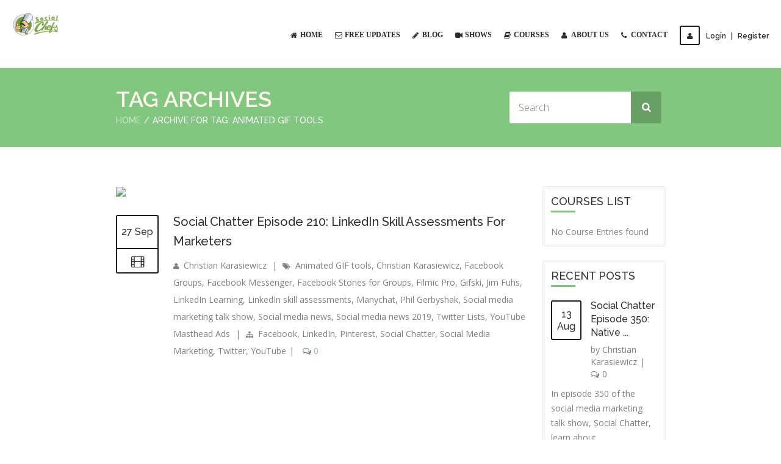

--- FILE ---
content_type: text/html; charset=UTF-8
request_url: https://www.socialchefs.com/tag/animated-gif-tools/
body_size: 23885
content:
<!doctype html>
<!--[if IE 7 ]>    <html lang="en-gb" class="isie ie7 oldie no-js"> <![endif]-->
<!--[if IE 8 ]>    <html lang="en-gb" class="isie ie8 oldie no-js"> <![endif]-->
<!--[if IE 9 ]>    <html lang="en-gb" class="isie ie9 no-js"> <![endif]-->
<!--[if (gt IE 9)|!(IE)]><!--> <html lang="en-US"> <!--<![endif]-->

<head><meta charset="utf-8"><script>if(navigator.userAgent.match(/MSIE|Internet Explorer/i)||navigator.userAgent.match(/Trident\/7\..*?rv:11/i)){var href=document.location.href;if(!href.match(/[?&]nowprocket/)){if(href.indexOf("?")==-1){if(href.indexOf("#")==-1){document.location.href=href+"?nowprocket=1"}else{document.location.href=href.replace("#","?nowprocket=1#")}}else{if(href.indexOf("#")==-1){document.location.href=href+"&nowprocket=1"}else{document.location.href=href.replace("#","&nowprocket=1#")}}}}</script><script>class RocketLazyLoadScripts{constructor(e){this.triggerEvents=e,this.eventOptions={passive:!0},this.userEventListener=this.triggerListener.bind(this),this.delayedScripts={normal:[],async:[],defer:[]},this.allJQueries=[]}_addUserInteractionListener(e){this.triggerEvents.forEach((t=>window.addEventListener(t,e.userEventListener,e.eventOptions)))}_removeUserInteractionListener(e){this.triggerEvents.forEach((t=>window.removeEventListener(t,e.userEventListener,e.eventOptions)))}triggerListener(){this._removeUserInteractionListener(this),"loading"===document.readyState?document.addEventListener("DOMContentLoaded",this._loadEverythingNow.bind(this)):this._loadEverythingNow()}async _loadEverythingNow(){this._delayEventListeners(),this._delayJQueryReady(this),this._handleDocumentWrite(),this._registerAllDelayedScripts(),this._preloadAllScripts(),await this._loadScriptsFromList(this.delayedScripts.normal),await this._loadScriptsFromList(this.delayedScripts.defer),await this._loadScriptsFromList(this.delayedScripts.async),await this._triggerDOMContentLoaded(),await this._triggerWindowLoad(),window.dispatchEvent(new Event("rocket-allScriptsLoaded"))}_registerAllDelayedScripts(){document.querySelectorAll("script[type=rocketlazyloadscript]").forEach((e=>{e.hasAttribute("src")?e.hasAttribute("async")&&!1!==e.async?this.delayedScripts.async.push(e):e.hasAttribute("defer")&&!1!==e.defer||"module"===e.getAttribute("data-rocket-type")?this.delayedScripts.defer.push(e):this.delayedScripts.normal.push(e):this.delayedScripts.normal.push(e)}))}async _transformScript(e){return await this._requestAnimFrame(),new Promise((t=>{const n=document.createElement("script");let r;[...e.attributes].forEach((e=>{let t=e.nodeName;"type"!==t&&("data-rocket-type"===t&&(t="type",r=e.nodeValue),n.setAttribute(t,e.nodeValue))})),e.hasAttribute("src")?(n.addEventListener("load",t),n.addEventListener("error",t)):(n.text=e.text,t()),e.parentNode.replaceChild(n,e)}))}async _loadScriptsFromList(e){const t=e.shift();return t?(await this._transformScript(t),this._loadScriptsFromList(e)):Promise.resolve()}_preloadAllScripts(){var e=document.createDocumentFragment();[...this.delayedScripts.normal,...this.delayedScripts.defer,...this.delayedScripts.async].forEach((t=>{const n=t.getAttribute("src");if(n){const t=document.createElement("link");t.href=n,t.rel="preload",t.as="script",e.appendChild(t)}})),document.head.appendChild(e)}_delayEventListeners(){let e={};function t(t,n){!function(t){function n(n){return e[t].eventsToRewrite.indexOf(n)>=0?"rocket-"+n:n}e[t]||(e[t]={originalFunctions:{add:t.addEventListener,remove:t.removeEventListener},eventsToRewrite:[]},t.addEventListener=function(){arguments[0]=n(arguments[0]),e[t].originalFunctions.add.apply(t,arguments)},t.removeEventListener=function(){arguments[0]=n(arguments[0]),e[t].originalFunctions.remove.apply(t,arguments)})}(t),e[t].eventsToRewrite.push(n)}function n(e,t){let n=e[t];Object.defineProperty(e,t,{get:()=>n||function(){},set(r){e["rocket"+t]=n=r}})}t(document,"DOMContentLoaded"),t(window,"DOMContentLoaded"),t(window,"load"),t(window,"pageshow"),t(document,"readystatechange"),n(document,"onreadystatechange"),n(window,"onload"),n(window,"onpageshow")}_delayJQueryReady(e){let t=window.jQuery;Object.defineProperty(window,"jQuery",{get:()=>t,set(n){if(n&&n.fn&&!e.allJQueries.includes(n)){n.fn.ready=n.fn.init.prototype.ready=function(t){e.domReadyFired?t.bind(document)(n):document.addEventListener("rocket-DOMContentLoaded",(()=>t.bind(document)(n)))};const t=n.fn.on;n.fn.on=n.fn.init.prototype.on=function(){if(this[0]===window){function e(e){return e.split(" ").map((e=>"load"===e||0===e.indexOf("load.")?"rocket-jquery-load":e)).join(" ")}"string"==typeof arguments[0]||arguments[0]instanceof String?arguments[0]=e(arguments[0]):"object"==typeof arguments[0]&&Object.keys(arguments[0]).forEach((t=>{delete Object.assign(arguments[0],{[e(t)]:arguments[0][t]})[t]}))}return t.apply(this,arguments),this},e.allJQueries.push(n)}t=n}})}async _triggerDOMContentLoaded(){this.domReadyFired=!0,await this._requestAnimFrame(),document.dispatchEvent(new Event("rocket-DOMContentLoaded")),await this._requestAnimFrame(),window.dispatchEvent(new Event("rocket-DOMContentLoaded")),await this._requestAnimFrame(),document.dispatchEvent(new Event("rocket-readystatechange")),await this._requestAnimFrame(),document.rocketonreadystatechange&&document.rocketonreadystatechange()}async _triggerWindowLoad(){await this._requestAnimFrame(),window.dispatchEvent(new Event("rocket-load")),await this._requestAnimFrame(),window.rocketonload&&window.rocketonload(),await this._requestAnimFrame(),this.allJQueries.forEach((e=>e(window).trigger("rocket-jquery-load"))),window.dispatchEvent(new Event("rocket-pageshow")),await this._requestAnimFrame(),window.rocketonpageshow&&window.rocketonpageshow()}_handleDocumentWrite(){const e=new Map;document.write=document.writeln=function(t){const n=document.currentScript,r=document.createRange(),i=n.parentElement;let o=e.get(n);void 0===o&&(o=n.nextSibling,e.set(n,o));const a=document.createDocumentFragment();r.setStart(a,0),a.appendChild(r.createContextualFragment(t)),i.insertBefore(a,o)}}async _requestAnimFrame(){return new Promise((e=>requestAnimationFrame(e)))}static run(){const e=new RocketLazyLoadScripts(["keydown","mousemove","touchmove","touchstart","touchend","wheel"]);e._addUserInteractionListener(e)}}RocketLazyLoadScripts.run();</script>
	
	<meta name='viewport' content='width=device-width, initial-scale=1, maximum-scale=1' />	<title>Animated GIF tools Archives - Social Chefs</title><link rel="preload" as="style" href="https://fonts.googleapis.com/css?family=Oswald%3A300%2C400%2C700%7CLato%3A100%2C300%2Cregular%2C700%2C900%7COpen%20Sans%3A300%7CIndie%20Flower%3Aregular%7COswald%3A300%2Cregular%2C700%7CRaleway%3A400%2C100%2C200%2C300%2C500%2C600%2C800%2C700%2C900%7COpen%20Sans%3A300italic%2C400italic%2C600italic%2C700italic%2C800italic%2C400%2C300%2C600%2C700%2C800%7CDancing%20Script&#038;subset=latin%2Clatin-ext&#038;display=swap" /><link rel="stylesheet" href="https://fonts.googleapis.com/css?family=Oswald%3A300%2C400%2C700%7CLato%3A100%2C300%2Cregular%2C700%2C900%7COpen%20Sans%3A300%7CIndie%20Flower%3Aregular%7COswald%3A300%2Cregular%2C700%7CRaleway%3A400%2C100%2C200%2C300%2C500%2C600%2C800%2C700%2C900%7COpen%20Sans%3A300italic%2C400italic%2C600italic%2C700italic%2C800italic%2C400%2C300%2C600%2C700%2C800%7CDancing%20Script&#038;subset=latin%2Clatin-ext&#038;display=swap" media="print" onload="this.media='all'" /><noscript><link rel="stylesheet" href="https://fonts.googleapis.com/css?family=Oswald%3A300%2C400%2C700%7CLato%3A100%2C300%2Cregular%2C700%2C900%7COpen%20Sans%3A300%7CIndie%20Flower%3Aregular%7COswald%3A300%2Cregular%2C700%7CRaleway%3A400%2C100%2C200%2C300%2C500%2C600%2C800%2C700%2C900%7COpen%20Sans%3A300italic%2C400italic%2C600italic%2C700italic%2C800italic%2C400%2C300%2C600%2C700%2C800%7CDancing%20Script&#038;subset=latin%2Clatin-ext&#038;display=swap" /></noscript>

	<link rel="profile" href="http://gmpg.org/xfn/11" />
	<link rel="pingback" href="https://www.socialchefs.com/xmlrpc.php" />
	
    <!--[if lt IE 9]>
        <script src="http://html5shim.googlecode.com/svn/trunk/html5.js"></script>
    <![endif]-->
    <script type="rocketlazyloadscript">!function(){window;var e,t=document;e=function(){var e=t.createElement("script");e.type="text/javascript",e.defer=!0,e.src="https://cdn.endorsal.io/widgets/widget.min.js";var n=t.getElementsByTagName("script")[0];n.parentNode.insertBefore(e,n),e.onload=function(){NDRSL.init("5df11ba64264b346343884da")}},"interactive"===t.readyState||"complete"===t.readyState?e():t.addEventListener("DOMContentLoaded",e())}();</script>

<!--Google AdSense-->
<script type="rocketlazyloadscript" async src="https://pagead2.googlesyndication.com/pagead/js/adsbygoogle.js?client=ca-pub-0066408235083152"
     crossorigin="anonymous"></script>
				<script type="rocketlazyloadscript">document.documentElement.className = document.documentElement.className + ' yes-js js_active js'</script>
				<link href="https://netdna.bootstrapcdn.com/font-awesome/4.0.3/css/font-awesome.css" rel="stylesheet">


 <script type="rocketlazyloadscript" data-rocket-type='text/javascript'>
	var mytheme_urls = {
		 theme_base_url:'https://www.socialchefs.com/wp-content/themes/lms/'
 		,framework_base_url:'https://www.socialchefs.com/wp-content/themes/lms/framework/'
 		,ajaxurl:'https://www.socialchefs.com/wp-admin/admin-ajax.php'
 		,url:'https://www.socialchefs.com'
 		,scroll:'disable'
 		,stickynav:'enable'
 		,landingpagestickynav:'enable'
 		,is_admin:''
 		,skin:'white-graasgreen'
 		,layout:''
 		,isLandingPage:''
 		,isRTL:''
 		,pluginURL:'https://www.socialchefs.com/wp-content/plugins/'
 		,isResponsive:'enable'
 		,layout_pattern:''
	};
 </script>
<link href='https://abbwxfouyo.cloudimg.io/v7/https://www.socialchefs.com/wp-content/uploads/2015/07/favicon-96x96.png' rel='shortcut icon' type='image/x-icon' /><noscript><link href='https://socialchefs.wpenginepowered.com/wp-content/uploads/2015/07/favicon-96x96.png' rel='shortcut icon' type='image/x-icon' /></noscript>
<link href='https://abbwxfouyo.cloudimg.io/v7/https://www.socialchefs.com/wp-content/uploads/2015/07/apple-icon-57x57.png' rel='apple-touch-icon-precomposed'/><noscript><link href='https://socialchefs.wpenginepowered.com/wp-content/uploads/2015/07/apple-icon-57x57.png' rel='apple-touch-icon-precomposed'/></noscript>
<link href='https://abbwxfouyo.cloudimg.io/v7/https://www.socialchefs.com/wp-content/uploads/2015/07/apple-icon-114x114.png' sizes='114x114' rel='apple-touch-icon-precomposed'/><noscript><link href='https://socialchefs.wpenginepowered.com/wp-content/uploads/2015/07/apple-icon-114x114.png' sizes='114x114' rel='apple-touch-icon-precomposed'/></noscript>
<link href='https://abbwxfouyo.cloudimg.io/v7/https://www.socialchefs.com/wp-content/uploads/2015/07/apple-icon-72x72.png' sizes='72x72' rel='apple-touch-icon-precomposed'/><noscript><link href='https://socialchefs.wpenginepowered.com/wp-content/uploads/2015/07/apple-icon-72x72.png' sizes='72x72' rel='apple-touch-icon-precomposed'/></noscript>
<link href='https://abbwxfouyo.cloudimg.io/v7/https://www.socialchefs.com/wp-content/uploads/2015/07/apple-icon-144x1441.png' sizes='144x144' rel='apple-touch-icon-precomposed'/><noscript><link href='https://socialchefs.wpenginepowered.com/wp-content/uploads/2015/07/apple-icon-144x1441.png' sizes='144x144' rel='apple-touch-icon-precomposed'/></noscript>
<meta name='robots' content='index, follow, max-image-preview:large, max-snippet:-1, max-video-preview:-1' />
	<style>img:is([sizes="auto" i], [sizes^="auto," i]) { contain-intrinsic-size: 3000px 1500px }</style>
	
<!-- Social Warfare v4.3.0 https://warfareplugins.com - BEGINNING OF OUTPUT -->
<style>
	@font-face {
		font-family: "sw-icon-font";
		src:url("https://socialchefs.wpenginepowered.com/wp-content/plugins/social-warfare/assets/fonts/sw-icon-font.eot?ver=4.3.0");
		src:url("https://socialchefs.wpenginepowered.com/wp-content/plugins/social-warfare/assets/fonts/sw-icon-font.eot?ver=4.3.0#iefix") format("embedded-opentype"),
		url("https://socialchefs.wpenginepowered.com/wp-content/plugins/social-warfare/assets/fonts/sw-icon-font.woff?ver=4.3.0") format("woff"),
		url("https://socialchefs.wpenginepowered.com/wp-content/plugins/social-warfare/assets/fonts/sw-icon-font.ttf?ver=4.3.0") format("truetype"),
		url("https://socialchefs.wpenginepowered.com/wp-content/plugins/social-warfare/assets/fonts/sw-icon-font.svg?ver=4.3.0#1445203416") format("svg");
		font-weight: normal;
		font-style: normal;
		font-display:block;
	}
</style>
<!-- Social Warfare v4.3.0 https://warfareplugins.com - END OF OUTPUT -->


	<!-- This site is optimized with the Yoast SEO Premium plugin v17.7 (Yoast SEO v18.2) - https://yoast.com/wordpress/plugins/seo/ -->
	<link rel="canonical" href="https://www.socialchefs.com/tag/animated-gif-tools/" />
	<meta property="og:locale" content="en_US" />
	<meta property="og:type" content="article" />
	<meta property="og:title" content="Animated GIF tools Archives" />
	<meta property="og:url" content="https://www.socialchefs.com/tag/animated-gif-tools/" />
	<meta property="og:site_name" content="Social Chefs" />
	<meta name="twitter:card" content="summary_large_image" />
	<meta name="twitter:site" content="@socialchefs" />
	<script type="application/ld+json" class="yoast-schema-graph">{"@context":"https://schema.org","@graph":[{"@type":"Organization","@id":"https://www.socialchefs.com/#organization","name":"Social Chefs","url":"https://www.socialchefs.com/","sameAs":["http://www.facebook.com/socialchefs","http://www.instagram.com/socialchefs","https://www.linkedin.com/in/christiankarasiewicz/","https://www.youtube.com/user/socialchefs","http://www.pinterest.com/socialchefs","https://twitter.com/socialchefs"],"logo":{"@type":"ImageObject","@id":"https://www.socialchefs.com/#logo","inLanguage":"en-US","url":"https://www.socialchefs.com/wp-content/uploads/2015/02/social-chefs-full-logo.png","contentUrl":"https://abbwxfouyo.cloudimg.io/v7/https://www.socialchefs.com/wp-content/uploads/2015/02/social-chefs-full-logo.png","width":2284,"height":1116,"caption":"Social Chefs"},"image":{"@id":"https://www.socialchefs.com/#logo"}},{"@type":"WebSite","@id":"https://www.socialchefs.com/#website","url":"https://www.socialchefs.com/","name":"Social Chefs","description":"social media, social media marketing, business, marketing, social networking, social bookmarking, blog, facebook, twitter, youtube, linkedin, content, pinterest, youtube, Slideshare","publisher":{"@id":"https://www.socialchefs.com/#organization"},"potentialAction":[{"@type":"SearchAction","target":{"@type":"EntryPoint","urlTemplate":"https://www.socialchefs.com/?s={search_term_string}"},"query-input":"required name=search_term_string"}],"inLanguage":"en-US"},{"@type":"CollectionPage","@id":"https://www.socialchefs.com/tag/animated-gif-tools/#webpage","url":"https://www.socialchefs.com/tag/animated-gif-tools/","name":"Animated GIF tools Archives - Social Chefs","isPartOf":{"@id":"https://www.socialchefs.com/#website"},"breadcrumb":{"@id":"https://www.socialchefs.com/tag/animated-gif-tools/#breadcrumb"},"inLanguage":"en-US","potentialAction":[{"@type":"ReadAction","target":["https://www.socialchefs.com/tag/animated-gif-tools/"]}]},{"@type":"BreadcrumbList","@id":"https://www.socialchefs.com/tag/animated-gif-tools/#breadcrumb","itemListElement":[{"@type":"ListItem","position":1,"name":"Home","item":"https://www.socialchefs.com/"},{"@type":"ListItem","position":2,"name":"Animated GIF tools"}]}]}</script><noscript><script type="application/ld+json" class="yoast-schema-graph">{"@context":"https://schema.org","@graph":[{"@type":"Organization","@id":"https://www.socialchefs.com/#organization","name":"Social Chefs","url":"https://www.socialchefs.com/","sameAs":["http://www.facebook.com/socialchefs","http://www.instagram.com/socialchefs","https://www.linkedin.com/in/christiankarasiewicz/","https://www.youtube.com/user/socialchefs","http://www.pinterest.com/socialchefs","https://twitter.com/socialchefs"],"logo":{"@type":"ImageObject","@id":"https://www.socialchefs.com/#logo","inLanguage":"en-US","url":"https://www.socialchefs.com/wp-content/uploads/2015/02/social-chefs-full-logo.png","contentUrl":"https://www.socialchefs.com/wp-content/uploads/2015/02/social-chefs-full-logo.png","width":2284,"height":1116,"caption":"Social Chefs"},"image":{"@id":"https://www.socialchefs.com/#logo"}},{"@type":"WebSite","@id":"https://www.socialchefs.com/#website","url":"https://www.socialchefs.com/","name":"Social Chefs","description":"social media, social media marketing, business, marketing, social networking, social bookmarking, blog, facebook, twitter, youtube, linkedin, content, pinterest, youtube, Slideshare","publisher":{"@id":"https://www.socialchefs.com/#organization"},"potentialAction":[{"@type":"SearchAction","target":{"@type":"EntryPoint","urlTemplate":"https://www.socialchefs.com/?s={search_term_string}"},"query-input":"required name=search_term_string"}],"inLanguage":"en-US"},{"@type":"CollectionPage","@id":"https://www.socialchefs.com/tag/animated-gif-tools/#webpage","url":"https://www.socialchefs.com/tag/animated-gif-tools/","name":"Animated GIF tools Archives - Social Chefs","isPartOf":{"@id":"https://www.socialchefs.com/#website"},"breadcrumb":{"@id":"https://www.socialchefs.com/tag/animated-gif-tools/#breadcrumb"},"inLanguage":"en-US","potentialAction":[{"@type":"ReadAction","target":["https://www.socialchefs.com/tag/animated-gif-tools/"]}]},{"@type":"BreadcrumbList","@id":"https://www.socialchefs.com/tag/animated-gif-tools/#breadcrumb","itemListElement":[{"@type":"ListItem","position":1,"name":"Home","item":"https://www.socialchefs.com/"},{"@type":"ListItem","position":2,"name":"Animated GIF tools"}]}]}</script></noscript>
	<!-- / Yoast SEO Premium plugin. -->


<link rel='dns-prefetch' href='//cdn.scaleflex.it' />
<link rel='dns-prefetch' href='//a.omappapi.com' />
<link rel='dns-prefetch' href='//fonts.googleapis.com' />
<link href='https://fonts.gstatic.com' crossorigin rel='preconnect' />
<link rel="alternate" type="application/rss+xml" title="Social Chefs &raquo; Feed" href="https://www.socialchefs.com/feed/" />
<link rel="alternate" type="application/rss+xml" title="Social Chefs &raquo; Comments Feed" href="https://www.socialchefs.com/comments/feed/" />
<link rel="alternate" type="application/rss+xml" title="Social Chefs &raquo; Animated GIF tools Tag Feed" href="https://www.socialchefs.com/tag/animated-gif-tools/feed/" />
		<!-- This site uses the Google Analytics by MonsterInsights plugin v8.12.1 - Using Analytics tracking - https://www.monsterinsights.com/ -->
							<script type="rocketlazyloadscript"
				src="//www.googletagmanager.com/gtag/js?id=UA-7727520-14"  data-cfasync="false" data-wpfc-render="false" data-rocket-type="text/javascript" async></script>
			<script type="rocketlazyloadscript" data-cfasync="false" data-wpfc-render="false" data-rocket-type="text/javascript">
				var mi_version = '8.12.1';
				var mi_track_user = true;
				var mi_no_track_reason = '';
				
								var disableStrs = [
															'ga-disable-UA-7727520-14',
									];

				/* Function to detect opted out users */
				function __gtagTrackerIsOptedOut() {
					for (var index = 0; index < disableStrs.length; index++) {
						if (document.cookie.indexOf(disableStrs[index] + '=true') > -1) {
							return true;
						}
					}

					return false;
				}

				/* Disable tracking if the opt-out cookie exists. */
				if (__gtagTrackerIsOptedOut()) {
					for (var index = 0; index < disableStrs.length; index++) {
						window[disableStrs[index]] = true;
					}
				}

				/* Opt-out function */
				function __gtagTrackerOptout() {
					for (var index = 0; index < disableStrs.length; index++) {
						document.cookie = disableStrs[index] + '=true; expires=Thu, 31 Dec 2099 23:59:59 UTC; path=/';
						window[disableStrs[index]] = true;
					}
				}

				if ('undefined' === typeof gaOptout) {
					function gaOptout() {
						__gtagTrackerOptout();
					}
				}
								window.dataLayer = window.dataLayer || [];

				window.MonsterInsightsDualTracker = {
					helpers: {},
					trackers: {},
				};
				if (mi_track_user) {
					function __gtagDataLayer() {
						dataLayer.push(arguments);
					}

					function __gtagTracker(type, name, parameters) {
						if (!parameters) {
							parameters = {};
						}

						if (parameters.send_to) {
							__gtagDataLayer.apply(null, arguments);
							return;
						}

						if (type === 'event') {
							
														parameters.send_to = monsterinsights_frontend.ua;
							__gtagDataLayer(type, name, parameters);
													} else {
							__gtagDataLayer.apply(null, arguments);
						}
					}

					__gtagTracker('js', new Date());
					__gtagTracker('set', {
						'developer_id.dZGIzZG': true,
											});
															__gtagTracker('config', 'UA-7727520-14', {"forceSSL":"true"} );
										window.gtag = __gtagTracker;										(function () {
						/* https://developers.google.com/analytics/devguides/collection/analyticsjs/ */
						/* ga and __gaTracker compatibility shim. */
						var noopfn = function () {
							return null;
						};
						var newtracker = function () {
							return new Tracker();
						};
						var Tracker = function () {
							return null;
						};
						var p = Tracker.prototype;
						p.get = noopfn;
						p.set = noopfn;
						p.send = function () {
							var args = Array.prototype.slice.call(arguments);
							args.unshift('send');
							__gaTracker.apply(null, args);
						};
						var __gaTracker = function () {
							var len = arguments.length;
							if (len === 0) {
								return;
							}
							var f = arguments[len - 1];
							if (typeof f !== 'object' || f === null || typeof f.hitCallback !== 'function') {
								if ('send' === arguments[0]) {
									var hitConverted, hitObject = false, action;
									if ('event' === arguments[1]) {
										if ('undefined' !== typeof arguments[3]) {
											hitObject = {
												'eventAction': arguments[3],
												'eventCategory': arguments[2],
												'eventLabel': arguments[4],
												'value': arguments[5] ? arguments[5] : 1,
											}
										}
									}
									if ('pageview' === arguments[1]) {
										if ('undefined' !== typeof arguments[2]) {
											hitObject = {
												'eventAction': 'page_view',
												'page_path': arguments[2],
											}
										}
									}
									if (typeof arguments[2] === 'object') {
										hitObject = arguments[2];
									}
									if (typeof arguments[5] === 'object') {
										Object.assign(hitObject, arguments[5]);
									}
									if ('undefined' !== typeof arguments[1].hitType) {
										hitObject = arguments[1];
										if ('pageview' === hitObject.hitType) {
											hitObject.eventAction = 'page_view';
										}
									}
									if (hitObject) {
										action = 'timing' === arguments[1].hitType ? 'timing_complete' : hitObject.eventAction;
										hitConverted = mapArgs(hitObject);
										__gtagTracker('event', action, hitConverted);
									}
								}
								return;
							}

							function mapArgs(args) {
								var arg, hit = {};
								var gaMap = {
									'eventCategory': 'event_category',
									'eventAction': 'event_action',
									'eventLabel': 'event_label',
									'eventValue': 'event_value',
									'nonInteraction': 'non_interaction',
									'timingCategory': 'event_category',
									'timingVar': 'name',
									'timingValue': 'value',
									'timingLabel': 'event_label',
									'page': 'page_path',
									'location': 'page_location',
									'title': 'page_title',
								};
								for (arg in args) {
																		if (!(!args.hasOwnProperty(arg) || !gaMap.hasOwnProperty(arg))) {
										hit[gaMap[arg]] = args[arg];
									} else {
										hit[arg] = args[arg];
									}
								}
								return hit;
							}

							try {
								f.hitCallback();
							} catch (ex) {
							}
						};
						__gaTracker.create = newtracker;
						__gaTracker.getByName = newtracker;
						__gaTracker.getAll = function () {
							return [];
						};
						__gaTracker.remove = noopfn;
						__gaTracker.loaded = true;
						window['__gaTracker'] = __gaTracker;
					})();
									} else {
										console.log("");
					(function () {
						function __gtagTracker() {
							return null;
						}

						window['__gtagTracker'] = __gtagTracker;
						window['gtag'] = __gtagTracker;
					})();
									}
			</script>
				<!-- / Google Analytics by MonsterInsights -->
		<link rel='stylesheet' id='author-box-css-css' href='https://socialchefs.wpenginepowered.com/wp-content/plugins/author-box-ultimate/css/author-box-style.css?ver=6.8.3' type='text/css' media='all' />
<link rel='stylesheet' id='author-box-admin-css' href='https://socialchefs.wpenginepowered.com/wp-content/plugins/author-box-ultimate/css/author-box-admin.css?ver=6.8.3' type='text/css' media='all' />
<link rel='stylesheet' id='wp-color-picker-css' href='https://socialchefs.wpenginepowered.com/wp-admin/css/color-picker.min.css?ver=6.8.3' type='text/css' media='all' />
<link rel='stylesheet' id='author-box-style-flat-css' href='https://socialchefs.wpenginepowered.com/wp-content/plugins/author-box-ultimate/themes/flat/style.css?ver=6.8.3' type='text/css' media='all' />
<link rel='stylesheet' id='dt-animation-css-css' href='https://socialchefs.wpenginepowered.com/wp-content/plugins/designthemes-core-features/shortcodes/css/animations.css?ver=6.8.3' type='text/css' media='all' />
<link rel='stylesheet' id='dt-sc-css-css' href='https://socialchefs.wpenginepowered.com/wp-content/plugins/designthemes-core-features/shortcodes/css/shortcodes.css?ver=6.8.3' type='text/css' media='all' />
<link rel='stylesheet' id='dt-animations-css' href='https://socialchefs.wpenginepowered.com/wp-content/plugins/designthemes-core-features/page-builder/css/animations.css?ver=6.8.3' type='text/css' media='all' />
<link rel='stylesheet' id='social-warfare-block-css-css' href='https://socialchefs.wpenginepowered.com/wp-content/plugins/social-warfare/assets/js/post-editor/dist/blocks.style.build.css?ver=6.8.3' type='text/css' media='all' />
<link rel='stylesheet' id='dt-woocommerce-css-css' href='https://socialchefs.wpenginepowered.com/wp-content/themes/lms/framework/woocommerce/style.css?ver=6.8.3' type='text/css' media='all' />
<style id='wp-emoji-styles-inline-css' type='text/css'>

	img.wp-smiley, img.emoji {
		display: inline !important;
		border: none !important;
		box-shadow: none !important;
		height: 1em !important;
		width: 1em !important;
		margin: 0 0.07em !important;
		vertical-align: -0.1em !important;
		background: none !important;
		padding: 0 !important;
	}
</style>
<link rel='stylesheet' id='wp-block-library-css' href='https://socialchefs.wpenginepowered.com/wp-includes/css/dist/block-library/style.min.css?ver=6.8.3' type='text/css' media='all' />
<style id='classic-theme-styles-inline-css' type='text/css'>
/*! This file is auto-generated */
.wp-block-button__link{color:#fff;background-color:#32373c;border-radius:9999px;box-shadow:none;text-decoration:none;padding:calc(.667em + 2px) calc(1.333em + 2px);font-size:1.125em}.wp-block-file__button{background:#32373c;color:#fff;text-decoration:none}
</style>
<link rel='stylesheet' id='wc-blocks-vendors-style-css' href='https://socialchefs.wpenginepowered.com/wp-content/plugins/woocommerce/packages/woocommerce-blocks/build/wc-blocks-vendors-style.css?ver=6.7.3' type='text/css' media='all' />
<link rel='stylesheet' id='wc-blocks-style-css' href='https://socialchefs.wpenginepowered.com/wp-content/plugins/woocommerce/packages/woocommerce-blocks/build/wc-blocks-style.css?ver=6.7.3' type='text/css' media='all' />
<link rel='stylesheet' id='jquery-selectBox-css' href='https://socialchefs.wpenginepowered.com/wp-content/plugins/yith-woocommerce-wishlist/assets/css/jquery.selectBox.css?ver=1.2.0' type='text/css' media='all' />
<link rel='stylesheet' id='yith-wcwl-font-awesome-css' href='https://socialchefs.wpenginepowered.com/wp-content/plugins/yith-woocommerce-wishlist/assets/css/font-awesome.css?ver=4.7.0' type='text/css' media='all' />
<link rel='stylesheet' id='woocommerce_prettyPhoto_css-css' href='https://socialchefs.wpenginepowered.com/wp-content/plugins/woocommerce/assets/css/prettyPhoto.css?ver=3.1.6' type='text/css' media='all' />
<link rel='stylesheet' id='yith-wcwl-main-css' href='https://socialchefs.wpenginepowered.com/wp-content/plugins/yith-woocommerce-wishlist/assets/css/style.css?ver=3.6.0' type='text/css' media='all' />
<style id='yith-wcwl-main-inline-css' type='text/css'>
.yith-wcwl-share li a{color: #FFFFFF;}.yith-wcwl-share li a:hover{color: #FFFFFF;}.yith-wcwl-share a.facebook{background: #39599E; background-color: #39599E;}.yith-wcwl-share a.facebook:hover{background: #39599E; background-color: #39599E;}.yith-wcwl-share a.twitter{background: #45AFE2; background-color: #45AFE2;}.yith-wcwl-share a.twitter:hover{background: #39599E; background-color: #39599E;}.yith-wcwl-share a.pinterest{background: #AB2E31; background-color: #AB2E31;}.yith-wcwl-share a.pinterest:hover{background: #39599E; background-color: #39599E;}.yith-wcwl-share a.email{background: #FBB102; background-color: #FBB102;}.yith-wcwl-share a.email:hover{background: #39599E; background-color: #39599E;}.yith-wcwl-share a.whatsapp{background: #00A901; background-color: #00A901;}.yith-wcwl-share a.whatsapp:hover{background: #39599E; background-color: #39599E;}
</style>
<style id='global-styles-inline-css' type='text/css'>
:root{--wp--preset--aspect-ratio--square: 1;--wp--preset--aspect-ratio--4-3: 4/3;--wp--preset--aspect-ratio--3-4: 3/4;--wp--preset--aspect-ratio--3-2: 3/2;--wp--preset--aspect-ratio--2-3: 2/3;--wp--preset--aspect-ratio--16-9: 16/9;--wp--preset--aspect-ratio--9-16: 9/16;--wp--preset--color--black: #000000;--wp--preset--color--cyan-bluish-gray: #abb8c3;--wp--preset--color--white: #ffffff;--wp--preset--color--pale-pink: #f78da7;--wp--preset--color--vivid-red: #cf2e2e;--wp--preset--color--luminous-vivid-orange: #ff6900;--wp--preset--color--luminous-vivid-amber: #fcb900;--wp--preset--color--light-green-cyan: #7bdcb5;--wp--preset--color--vivid-green-cyan: #00d084;--wp--preset--color--pale-cyan-blue: #8ed1fc;--wp--preset--color--vivid-cyan-blue: #0693e3;--wp--preset--color--vivid-purple: #9b51e0;--wp--preset--gradient--vivid-cyan-blue-to-vivid-purple: linear-gradient(135deg,rgba(6,147,227,1) 0%,rgb(155,81,224) 100%);--wp--preset--gradient--light-green-cyan-to-vivid-green-cyan: linear-gradient(135deg,rgb(122,220,180) 0%,rgb(0,208,130) 100%);--wp--preset--gradient--luminous-vivid-amber-to-luminous-vivid-orange: linear-gradient(135deg,rgba(252,185,0,1) 0%,rgba(255,105,0,1) 100%);--wp--preset--gradient--luminous-vivid-orange-to-vivid-red: linear-gradient(135deg,rgba(255,105,0,1) 0%,rgb(207,46,46) 100%);--wp--preset--gradient--very-light-gray-to-cyan-bluish-gray: linear-gradient(135deg,rgb(238,238,238) 0%,rgb(169,184,195) 100%);--wp--preset--gradient--cool-to-warm-spectrum: linear-gradient(135deg,rgb(74,234,220) 0%,rgb(151,120,209) 20%,rgb(207,42,186) 40%,rgb(238,44,130) 60%,rgb(251,105,98) 80%,rgb(254,248,76) 100%);--wp--preset--gradient--blush-light-purple: linear-gradient(135deg,rgb(255,206,236) 0%,rgb(152,150,240) 100%);--wp--preset--gradient--blush-bordeaux: linear-gradient(135deg,rgb(254,205,165) 0%,rgb(254,45,45) 50%,rgb(107,0,62) 100%);--wp--preset--gradient--luminous-dusk: linear-gradient(135deg,rgb(255,203,112) 0%,rgb(199,81,192) 50%,rgb(65,88,208) 100%);--wp--preset--gradient--pale-ocean: linear-gradient(135deg,rgb(255,245,203) 0%,rgb(182,227,212) 50%,rgb(51,167,181) 100%);--wp--preset--gradient--electric-grass: linear-gradient(135deg,rgb(202,248,128) 0%,rgb(113,206,126) 100%);--wp--preset--gradient--midnight: linear-gradient(135deg,rgb(2,3,129) 0%,rgb(40,116,252) 100%);--wp--preset--font-size--small: 13px;--wp--preset--font-size--medium: 20px;--wp--preset--font-size--large: 36px;--wp--preset--font-size--x-large: 42px;--wp--preset--spacing--20: 0.44rem;--wp--preset--spacing--30: 0.67rem;--wp--preset--spacing--40: 1rem;--wp--preset--spacing--50: 1.5rem;--wp--preset--spacing--60: 2.25rem;--wp--preset--spacing--70: 3.38rem;--wp--preset--spacing--80: 5.06rem;--wp--preset--shadow--natural: 6px 6px 9px rgba(0, 0, 0, 0.2);--wp--preset--shadow--deep: 12px 12px 50px rgba(0, 0, 0, 0.4);--wp--preset--shadow--sharp: 6px 6px 0px rgba(0, 0, 0, 0.2);--wp--preset--shadow--outlined: 6px 6px 0px -3px rgba(255, 255, 255, 1), 6px 6px rgba(0, 0, 0, 1);--wp--preset--shadow--crisp: 6px 6px 0px rgba(0, 0, 0, 1);}:where(.is-layout-flex){gap: 0.5em;}:where(.is-layout-grid){gap: 0.5em;}body .is-layout-flex{display: flex;}.is-layout-flex{flex-wrap: wrap;align-items: center;}.is-layout-flex > :is(*, div){margin: 0;}body .is-layout-grid{display: grid;}.is-layout-grid > :is(*, div){margin: 0;}:where(.wp-block-columns.is-layout-flex){gap: 2em;}:where(.wp-block-columns.is-layout-grid){gap: 2em;}:where(.wp-block-post-template.is-layout-flex){gap: 1.25em;}:where(.wp-block-post-template.is-layout-grid){gap: 1.25em;}.has-black-color{color: var(--wp--preset--color--black) !important;}.has-cyan-bluish-gray-color{color: var(--wp--preset--color--cyan-bluish-gray) !important;}.has-white-color{color: var(--wp--preset--color--white) !important;}.has-pale-pink-color{color: var(--wp--preset--color--pale-pink) !important;}.has-vivid-red-color{color: var(--wp--preset--color--vivid-red) !important;}.has-luminous-vivid-orange-color{color: var(--wp--preset--color--luminous-vivid-orange) !important;}.has-luminous-vivid-amber-color{color: var(--wp--preset--color--luminous-vivid-amber) !important;}.has-light-green-cyan-color{color: var(--wp--preset--color--light-green-cyan) !important;}.has-vivid-green-cyan-color{color: var(--wp--preset--color--vivid-green-cyan) !important;}.has-pale-cyan-blue-color{color: var(--wp--preset--color--pale-cyan-blue) !important;}.has-vivid-cyan-blue-color{color: var(--wp--preset--color--vivid-cyan-blue) !important;}.has-vivid-purple-color{color: var(--wp--preset--color--vivid-purple) !important;}.has-black-background-color{background-color: var(--wp--preset--color--black) !important;}.has-cyan-bluish-gray-background-color{background-color: var(--wp--preset--color--cyan-bluish-gray) !important;}.has-white-background-color{background-color: var(--wp--preset--color--white) !important;}.has-pale-pink-background-color{background-color: var(--wp--preset--color--pale-pink) !important;}.has-vivid-red-background-color{background-color: var(--wp--preset--color--vivid-red) !important;}.has-luminous-vivid-orange-background-color{background-color: var(--wp--preset--color--luminous-vivid-orange) !important;}.has-luminous-vivid-amber-background-color{background-color: var(--wp--preset--color--luminous-vivid-amber) !important;}.has-light-green-cyan-background-color{background-color: var(--wp--preset--color--light-green-cyan) !important;}.has-vivid-green-cyan-background-color{background-color: var(--wp--preset--color--vivid-green-cyan) !important;}.has-pale-cyan-blue-background-color{background-color: var(--wp--preset--color--pale-cyan-blue) !important;}.has-vivid-cyan-blue-background-color{background-color: var(--wp--preset--color--vivid-cyan-blue) !important;}.has-vivid-purple-background-color{background-color: var(--wp--preset--color--vivid-purple) !important;}.has-black-border-color{border-color: var(--wp--preset--color--black) !important;}.has-cyan-bluish-gray-border-color{border-color: var(--wp--preset--color--cyan-bluish-gray) !important;}.has-white-border-color{border-color: var(--wp--preset--color--white) !important;}.has-pale-pink-border-color{border-color: var(--wp--preset--color--pale-pink) !important;}.has-vivid-red-border-color{border-color: var(--wp--preset--color--vivid-red) !important;}.has-luminous-vivid-orange-border-color{border-color: var(--wp--preset--color--luminous-vivid-orange) !important;}.has-luminous-vivid-amber-border-color{border-color: var(--wp--preset--color--luminous-vivid-amber) !important;}.has-light-green-cyan-border-color{border-color: var(--wp--preset--color--light-green-cyan) !important;}.has-vivid-green-cyan-border-color{border-color: var(--wp--preset--color--vivid-green-cyan) !important;}.has-pale-cyan-blue-border-color{border-color: var(--wp--preset--color--pale-cyan-blue) !important;}.has-vivid-cyan-blue-border-color{border-color: var(--wp--preset--color--vivid-cyan-blue) !important;}.has-vivid-purple-border-color{border-color: var(--wp--preset--color--vivid-purple) !important;}.has-vivid-cyan-blue-to-vivid-purple-gradient-background{background: var(--wp--preset--gradient--vivid-cyan-blue-to-vivid-purple) !important;}.has-light-green-cyan-to-vivid-green-cyan-gradient-background{background: var(--wp--preset--gradient--light-green-cyan-to-vivid-green-cyan) !important;}.has-luminous-vivid-amber-to-luminous-vivid-orange-gradient-background{background: var(--wp--preset--gradient--luminous-vivid-amber-to-luminous-vivid-orange) !important;}.has-luminous-vivid-orange-to-vivid-red-gradient-background{background: var(--wp--preset--gradient--luminous-vivid-orange-to-vivid-red) !important;}.has-very-light-gray-to-cyan-bluish-gray-gradient-background{background: var(--wp--preset--gradient--very-light-gray-to-cyan-bluish-gray) !important;}.has-cool-to-warm-spectrum-gradient-background{background: var(--wp--preset--gradient--cool-to-warm-spectrum) !important;}.has-blush-light-purple-gradient-background{background: var(--wp--preset--gradient--blush-light-purple) !important;}.has-blush-bordeaux-gradient-background{background: var(--wp--preset--gradient--blush-bordeaux) !important;}.has-luminous-dusk-gradient-background{background: var(--wp--preset--gradient--luminous-dusk) !important;}.has-pale-ocean-gradient-background{background: var(--wp--preset--gradient--pale-ocean) !important;}.has-electric-grass-gradient-background{background: var(--wp--preset--gradient--electric-grass) !important;}.has-midnight-gradient-background{background: var(--wp--preset--gradient--midnight) !important;}.has-small-font-size{font-size: var(--wp--preset--font-size--small) !important;}.has-medium-font-size{font-size: var(--wp--preset--font-size--medium) !important;}.has-large-font-size{font-size: var(--wp--preset--font-size--large) !important;}.has-x-large-font-size{font-size: var(--wp--preset--font-size--x-large) !important;}
:where(.wp-block-post-template.is-layout-flex){gap: 1.25em;}:where(.wp-block-post-template.is-layout-grid){gap: 1.25em;}
:where(.wp-block-columns.is-layout-flex){gap: 2em;}:where(.wp-block-columns.is-layout-grid){gap: 2em;}
:root :where(.wp-block-pullquote){font-size: 1.5em;line-height: 1.6;}
</style>
<link rel='stylesheet' id='layerslider-css' href='https://socialchefs.wpenginepowered.com/wp-content/plugins/LayerSlider/static/css/layerslider.css?ver=5.3.2' type='text/css' media='all' />

<link rel='stylesheet' id='bookly-intlTelInput-css' href='https://socialchefs.wpenginepowered.com/wp-content/plugins/appointment-booking/frontend/resources/css/intlTelInput.css?ver=15.2' type='text/css' media='all' />
<link rel='stylesheet' id='bookly-ladda-min-css' href='https://socialchefs.wpenginepowered.com/wp-content/plugins/appointment-booking/frontend/resources/css/ladda.min.css?ver=15.2' type='text/css' media='all' />
<link rel='stylesheet' id='bookly-picker-css' href='https://socialchefs.wpenginepowered.com/wp-content/plugins/appointment-booking/frontend/resources/css/picker.classic.css?ver=15.2' type='text/css' media='all' />
<link rel='stylesheet' id='bookly-picker-date-css' href='https://socialchefs.wpenginepowered.com/wp-content/plugins/appointment-booking/frontend/resources/css/picker.classic.date.css?ver=15.2' type='text/css' media='all' />
<link rel='stylesheet' id='bookly-main-css' href='https://socialchefs.wpenginepowered.com/wp-content/plugins/appointment-booking/frontend/resources/css/bookly-main.css?ver=15.2' type='text/css' media='all' />
<link rel='stylesheet' id='bookly-customer-profile-css' href='https://socialchefs.wpenginepowered.com/wp-content/plugins/appointment-booking/frontend/modules/customer_profile/resources/css/customer_profile.css?ver=15.2' type='text/css' media='all' />
<link rel='stylesheet' id='contact-form-7-css' href='https://socialchefs.wpenginepowered.com/wp-content/plugins/contact-form-7/includes/css/styles.css?ver=5.5.6' type='text/css' media='all' />
<link rel='stylesheet' id='responsive_map_css-css' href='https://socialchefs.wpenginepowered.com/wp-content/plugins/responsive-maps-plugin/includes/css/style.css?ver=2.13' type='text/css' media='all' />
<link rel='stylesheet' id='sensei_course_participants-frontend-css' href='https://socialchefs.wpenginepowered.com/wp-content/plugins/sensei-course-participants/assets/css/frontend.css?ver=6.8.3' type='text/css' media='all' />
<link rel='stylesheet' id='sensei-share-your-grade-frontend-css' href='https://socialchefs.wpenginepowered.com/wp-content/plugins/sensei-share-your-grade/assets/css/frontend.css?ver=6.8.3' type='text/css' media='all' />
<style id='woocommerce-inline-inline-css' type='text/css'>
.woocommerce form .form-row .required { visibility: visible; }
</style>
<link rel='stylesheet' id='module-frontend-css' href='https://socialchefs.wpenginepowered.com/wp-content/plugins/woothemes-sensei/assets/css/modules-frontend.css?ver=6.8.3' type='text/css' media='all' />
<link rel='stylesheet' id='woothemes-sensei-frontend-css' href='https://socialchefs.wpenginepowered.com/wp-content/plugins/woothemes-sensei/assets/css/frontend/sensei.css?ver=1.9.14' type='text/css' media='screen' />
<link rel='stylesheet' id='wp-postratings-css' href='https://socialchefs.wpenginepowered.com/wp-content/plugins/wp-postratings/css/postratings-css.css?ver=1.89' type='text/css' media='all' />
<link rel='stylesheet' id='sensei_content_drip-frontend-css' href='https://socialchefs.wpenginepowered.com/wp-content/plugins/sensei-content-drip/assets/css/frontend.css?ver=1.0.8' type='text/css' media='all' />
<link rel='stylesheet' id='sbp-resp-player-css-css' href='https://socialchefs.wpenginepowered.com/wp-content/plugins/simple-live-press/responsive_player/css/sbp-player.css?ver=9.4' type='text/css' media='all' />
<link rel='stylesheet' id='sbp-jquery-reveal-css-css' href='https://socialchefs.wpenginepowered.com/wp-content/plugins/simple-live-press/responsive_player/css/reveal.css?ver=9.4' type='text/css' media='all' />
<link rel='stylesheet' id='social_warfare-css' href='https://socialchefs.wpenginepowered.com/wp-content/plugins/social-warfare/assets/css/style.min.css?ver=4.3.0' type='text/css' media='all' />
<link rel='stylesheet' id='tablepress-default-css' href='https://socialchefs.wpenginepowered.com/wp-content/plugins/tablepress/css/default.min.css?ver=1.14' type='text/css' media='all' />
<link rel='stylesheet' id='lms-default-css' href='https://socialchefs.wpenginepowered.com/wp-content/themes/lms/style.css?ver=6.8.3' type='text/css' media='all' />
<link rel='stylesheet' id='custom-font-awesome-css' href='https://socialchefs.wpenginepowered.com/wp-content/themes/lms/css/font-awesome.min.css?ver=6.8.3' type='text/css' media='all' />
<link rel='stylesheet' id='sensei-css' href='https://socialchefs.wpenginepowered.com/wp-content/themes/lms/sensei/css/style.css?ver=6.8.3' type='text/css' media='all' />
<link rel='stylesheet' id='skin-css' href='https://socialchefs.wpenginepowered.com/wp-content/themes/lms/skins/white-graasgreen/style.css?ver=6.8.3' type='text/css' media='all' />



<link rel='stylesheet' id='responsive-css' href='https://socialchefs.wpenginepowered.com/wp-content/themes/lms/responsive.css?ver=6.8.3' type='text/css' media='all' />
<style id='rocket-lazyload-inline-css' type='text/css'>
.rll-youtube-player{position:relative;padding-bottom:56.23%;height:0;overflow:hidden;max-width:100%;}.rll-youtube-player:focus-within{outline: 2px solid currentColor;outline-offset: 5px;}.rll-youtube-player iframe{position:absolute;top:0;left:0;width:100%;height:100%;z-index:100;background:0 0}.rll-youtube-player img{bottom:0;display:block;left:0;margin:auto;max-width:100%;width:100%;position:absolute;right:0;top:0;border:none;height:auto;-webkit-transition:.4s all;-moz-transition:.4s all;transition:.4s all}.rll-youtube-player img:hover{-webkit-filter:brightness(75%)}.rll-youtube-player .play{height:100%;width:100%;left:0;top:0;position:absolute;background:url(https://socialchefs.wpenginepowered.com/wp-content/plugins/wp-rocket/assets/img/youtube.png) no-repeat center;background-color: transparent !important;cursor:pointer;border:none;}
</style>
<link rel='stylesheet' id='ws-plugin--s2member-css' href='https://socialchefs.wpenginepowered.com/wp-content/plugins/s2member/s2member-o.php?ws_plugin__s2member_css=1&#038;qcABC=1&#038;ver=210526-3821699634' type='text/css' media='all' />
 <!--[if IE]>
    <style type="text/css" media="screen">
			.team .social-icons li {
				behavior: url(https://www.socialchefs.com/wp-content/themes/lms/PIE.php);
               }
     </style>
     <![endif]-->
<script type="rocketlazyloadscript" data-rocket-type="text/javascript" src="https://socialchefs.wpenginepowered.com/wp-includes/js/jquery/jquery.min.js?ver=3.7.1" id="jquery-core-js"></script>
<script type="rocketlazyloadscript" data-rocket-type="text/javascript" defer='defer' src="https://socialchefs.wpenginepowered.com/wp-includes/js/jquery/jquery-migrate.min.js?ver=3.4.1" id="jquery-migrate-js"></script>
<script type="text/javascript" id="author_box_js-js-extra">
/* <![CDATA[ */
var author_box_ajax = {"author_box_ajaxurl":"https:\/\/www.socialchefs.com\/wp-admin\/admin-ajax.php"};
/* ]]> */
</script>
<script type="rocketlazyloadscript" data-rocket-type="text/javascript" defer='defer' src="https://socialchefs.wpenginepowered.com/wp-content/plugins/author-box-ultimate/js/author-box-scripts.js?ver=6.8.3" id="author_box_js-js"></script>
<script type="rocketlazyloadscript" data-rocket-type="text/javascript" defer='defer' src="https://socialchefs.wpenginepowered.com/wp-content/plugins/google-analytics-premium/assets/js/frontend-gtag.min.js?ver=8.12.1" id="monsterinsights-frontend-script-js"></script>
<script data-cfasync="false" data-wpfc-render="false" type="text/javascript" id='monsterinsights-frontend-script-js-extra'>/* <![CDATA[ */
var monsterinsights_frontend = {"js_events_tracking":"true","download_extensions":"doc,pdf,ppt,zip,xls,psd,docx,pptx,xlsx","inbound_paths":"[{\"path\":\"\\\/go\\\/\",\"label\":\"aff\"},{\"path\":\"\\\/out\\\/\",\"label\":\"aff\"}]","home_url":"https:\/\/www.socialchefs.com","hash_tracking":"false","ua":"UA-7727520-14","v4_id":""};/* ]]> */
</script>
<script type="rocketlazyloadscript" data-rocket-type="text/javascript" defer='defer' src="https://socialchefs.wpenginepowered.com/wp-content/plugins/LayerSlider/static/js/greensock.js?ver=1.11.8" id="greensock-js"></script>
<script type="rocketlazyloadscript" data-rocket-type="text/javascript" defer='defer' src="https://socialchefs.wpenginepowered.com/wp-content/plugins/LayerSlider/static/js/layerslider.kreaturamedia.jquery.js?ver=5.3.2" id="layerslider-js"></script>
<script type="rocketlazyloadscript" data-rocket-type="text/javascript" defer='defer' src="https://socialchefs.wpenginepowered.com/wp-content/plugins/LayerSlider/static/js/layerslider.transitions.js?ver=5.3.2" id="layerslider-transitions-js"></script>
<script type="rocketlazyloadscript" data-rocket-type="text/javascript" defer='defer' src="https://socialchefs.wpenginepowered.com/wp-content/plugins/appointment-booking/frontend/resources/js/spin.min.js?ver=15.2" id="bookly-spin-js"></script>
<script type="rocketlazyloadscript" data-rocket-type="text/javascript" defer='defer' src="https://socialchefs.wpenginepowered.com/wp-content/plugins/appointment-booking/frontend/resources/js/ladda.min.js?ver=15.2" id="bookly-ladda-js"></script>
<script type="rocketlazyloadscript" data-rocket-type="text/javascript" defer='defer' src="https://socialchefs.wpenginepowered.com/wp-content/plugins/appointment-booking/frontend/resources/js/hammer.min.js?ver=15.2" id="bookly-hammer-js"></script>
<script type="rocketlazyloadscript" data-rocket-type="text/javascript" defer='defer' src="https://socialchefs.wpenginepowered.com/wp-content/plugins/appointment-booking/frontend/resources/js/jquery.hammer.min.js?ver=15.2" id="bookly-jq-hammer-js"></script>
<script type="rocketlazyloadscript" data-rocket-type="text/javascript" defer='defer' src="https://socialchefs.wpenginepowered.com/wp-content/plugins/appointment-booking/frontend/resources/js/picker.js?ver=15.2" id="bookly-picker-js"></script>
<script type="rocketlazyloadscript" data-rocket-type="text/javascript" defer='defer' src="https://socialchefs.wpenginepowered.com/wp-content/plugins/appointment-booking/frontend/resources/js/picker.date.js?ver=15.2" id="bookly-picker-date-js"></script>
<script type="rocketlazyloadscript" data-rocket-type="text/javascript" defer='defer' src="https://socialchefs.wpenginepowered.com/wp-content/plugins/appointment-booking/frontend/resources/js/intlTelInput.min.js?ver=15.2" id="bookly-intlTelInput-js"></script>
<script type="text/javascript" id="bookly-js-extra">
/* <![CDATA[ */
var BooklyL10n = {"csrf_token":"2d9945e09e","today":"Today","months":["January","February","March","April","May","June","July","August","September","October","November","December"],"days":["Sunday","Monday","Tuesday","Wednesday","Thursday","Friday","Saturday"],"daysShort":["Sun","Mon","Tue","Wed","Thu","Fri","Sat"],"nextMonth":"Next month","prevMonth":"Previous month","show_more":"Show more"};
/* ]]> */
</script>
<script type="rocketlazyloadscript" data-rocket-type="text/javascript" defer='defer' src="https://socialchefs.wpenginepowered.com/wp-content/plugins/appointment-booking/frontend/resources/js/bookly.js?ver=15.2" id="bookly-js"></script>
<script type="rocketlazyloadscript" data-rocket-type="text/javascript" defer='defer' src="https://socialchefs.wpenginepowered.com/wp-content/plugins/appointment-booking/frontend/modules/customer_profile/resources/js/customer_profile.js?ver=15.2" id="bookly-customer-profile-js"></script>
<script type="rocketlazyloadscript" data-rocket-type="text/javascript" defer='defer' src="https://socialchefs.wpenginepowered.com/wp-content/plugins/sensei-course-participants/assets/js/frontend.min.js?ver=1.1.3" id="sensei_course_participants-frontend-js"></script>
<script type="rocketlazyloadscript" data-rocket-type="text/javascript" defer='defer' src="https://socialchefs.wpenginepowered.com/wp-content/plugins/simple-live-press/responsive_player/js/jquery.reveal.js?ver=6.8.3" id="sbp-jquery-reveal-js"></script>
<script type="rocketlazyloadscript" data-rocket-type="text/javascript" defer='defer' src="https://socialchefs.wpenginepowered.com/wp-content/themes/lms/framework/js/public/modernizr.min.js?ver=6.8.3" id="modernizr-script-js"></script>
<style type="text/css">	ul.dt-sc-tabs-frame li { background-color: #ff0000; } 
#header.header1 #main-menu { width: 58%; }
#header.header3 #logo { width: 50%; }</style><link rel="https://api.w.org/" href="https://www.socialchefs.com/wp-json/" /><link rel="alternate" title="JSON" type="application/json" href="https://www.socialchefs.com/wp-json/wp/v2/tags/3770" /><link rel="EditURI" type="application/rsd+xml" title="RSD" href="https://www.socialchefs.com/xmlrpc.php?rsd" />
<style>img[ci-src] {opacity: 0;} img.ci-image-loaded {opacity: 1;}</style><div id="fb-root"></div>
<script type="rocketlazyloadscript">(function(d, s, id) {
  var js, fjs = d.getElementsByTagName(s)[0];
  if (d.getElementById(id)) return;
  js = d.createElement(s); js.id = id;
  js.src = "http://connect.facebook.net/en_US/sdk.js#xfbml=1&appId=310860795753134&version=v2.0";
  fjs.parentNode.insertBefore(js, fjs);
}(document, 'script', 'facebook-jssdk'));</script>
<!-- Hotjar Tracking Code for www.socialchefs.com -->
<script type="rocketlazyloadscript">
    (function(h,o,t,j,a,r){
        h.hj=h.hj||function(){(h.hj.q=h.hj.q||[]).push(arguments)};
        h._hjSettings={hjid:606055,hjsv:5};
        a=o.getElementsByTagName('head')[0];
        r=o.createElement('script');r.async=1;
        r.src=t+h._hjSettings.hjid+j+h._hjSettings.hjsv;
        a.appendChild(r);
    })(window,document,'//static.hotjar.com/c/hotjar-','.js?sv=');
</script><script type="rocketlazyloadscript" data-rocket-type="text/javascript">
	window._se_plugin_version = '8.1.9';
</script>
<!-- Stream WordPress user activity plugin v3.8.2 -->
<meta name="framework" content="Redux 4.3.9" />	<noscript><style>.woocommerce-product-gallery{ opacity: 1 !important; }</style></noscript>
	<style type="text/css">.recentcomments a{display:inline !important;padding:0 !important;margin:0 !important;}</style><noscript><style id="rocket-lazyload-nojs-css">.rll-youtube-player, [data-lazy-src]{display:none !important;}</style></noscript></head>
<body class="archive tag tag-animated-gif-tools tag-3770 wp-theme-lms theme-lms woocommerce-no-js">
<!-- **Wrapper** -->
<div class="wrapper">
    <!-- **Inner Wrapper** -->
    <div class="inner-wrapper">
    
        <!-- Header Wrapper -->
        <div id="header-wrapper">            <!-- **Header** -->
            <header id="header" class="header2">
            
                <div class="container">
                    <!-- **Logo - Start** -->
                    <div id="logo">
						                            <a href="https://www.socialchefs.com" title="Social Chefs">
                                <img class="normal_logo" src="data:image/svg+xml,%3Csvg%20xmlns='http://www.w3.org/2000/svg'%20viewBox='0%200%200%200'%3E%3C/svg%3E" alt="Social Chefs" title="Social Chefs" data-lazy-src="https://socialchefs.wpenginepowered.com/wp-content/uploads/2015/04/social-chefs-logo-transparent.png" /><noscript><img class="normal_logo" src="https://socialchefs.wpenginepowered.com/wp-content/uploads/2015/04/social-chefs-logo-transparent.png" alt="Social Chefs" title="Social Chefs" /></noscript>
                                <img class="retina_logo" src="data:image/svg+xml,%3Csvg%20xmlns='http://www.w3.org/2000/svg'%20viewBox='0%200%200%200'%3E%3C/svg%3E" alt="Social Chefs" title="Social Chefs" style="width:98px; height:99px;" data-lazy-src="https://socialchefs.wpenginepowered.com/wp-content/uploads/2015/06/logo@2x.png"/><noscript><img class="retina_logo" src="https://socialchefs.wpenginepowered.com/wp-content/uploads/2015/06/logo@2x.png" alt="Social Chefs" title="Social Chefs" style="width:98px; height:99px;"/></noscript>
                            </a>                    </div><!-- **Logo - End** -->
            
                    <div class="header-register">                    	
                        <ul>
							                                <li><a href="https://www.socialchefs.com/login/" title="Login / Register Now"><i class="fa fa-user"></i>Login<span> | </span>Register</a></li>
                                                    </ul>
                    </div>                    
            
                    <!-- **Navigation** -->
                    <div id="primary-menu">
                    <nav id="main-menu">
                        <div class="dt-menu-toggle" id="dt-menu-toggle">
                            Menu                            <span class="dt-menu-toggle-icon"></span>
                        </div>
                    
						<ul id="menu-top-menu" class="menu"><li id="menu-item-6471" class="fa fa-home menu-item menu-item-type-post_type menu-item-object-page menu-item-home menu-item-depth-0 menu-item-simple-parent "><a href="https://www.socialchefs.com/"><i class='fa fa-home'></i>Home</a></li>
<li id="menu-item-8298" class="fa fa-envelope-o menu-item menu-item-type-custom menu-item-object-custom menu-item-depth-0 menu-item-simple-parent "><a title="Get future articles emailed to you" href="https://www.socialchefs.com/subscribe"><i class='fa fa-envelope-o'></i>Free Updates</a></li>
<li id="menu-item-6636" class="fa fa-pencil menu-item menu-item-type-post_type menu-item-object-page menu-item-depth-0 menu-item-simple-parent "><a href="https://www.socialchefs.com/blog/"><i class='fa fa-pencil'></i>Blog</a></li>
<li id="menu-item-9782" class="fa fa-video-camera menu-item menu-item-type-custom menu-item-object-custom menu-item-has-children menu-item-depth-0 menu-item-simple-parent "><a title="Watch our Live show or weekly episodes of Social Snacks" href="#"><i class='fa fa-video-camera'></i>Shows</a>


<ul class="sub-menu">
	<li id="menu-item-9783" class="menu-item menu-item-type-custom menu-item-object-custom menu-item-depth-1"><a title="Social Media Marketing Talk Show: Social Chatter" href="https://www.socialchefs.com/social-media-marketing-talk-show-social-chatter/">Social Media Marketing Talk Show: Social Chatter</a></li>
	<li id="menu-item-15181" class="menu-item menu-item-type-custom menu-item-object-custom menu-item-depth-1"><a title="Alexa Flash Briefing For Social Chatter, Your Weekly Social Media Marketing Talk Show" href="https://www.socialchefs.com/alexa">Alexa Flash Briefing</a></li>
</ul>
<a class="dt-menu-expand">+</a></li>
<li id="menu-item-7502" class="fa fa-book menu-item menu-item-type-post_type menu-item-object-page menu-item-depth-0 menu-item-simple-parent "><a href="https://www.socialchefs.com/training-courses/"><i class='fa fa-book'></i>Courses</a></li>
<li id="menu-item-6772" class="fa fa-user menu-item menu-item-type-post_type menu-item-object-page menu-item-depth-0 menu-item-simple-parent "><a href="https://www.socialchefs.com/about/"><i class='fa fa-user'></i>About Us</a></li>
<li id="menu-item-6680" class="fa fa-phone menu-item menu-item-type-post_type menu-item-object-page menu-item-depth-0 menu-item-megamenu-parent  megamenu-2-columns-group"><a href="https://www.socialchefs.com/contact/"><i class='fa fa-phone'></i>Contact</a></li>
</ul>                    </nav><!-- **Navigation - End** -->
                    </div>
                                        
                </div>    
            </header><!-- **Header - End** -->        </div><!-- Header Wrapper -->
    
        <!-- **Main** -->
        <div id="main">

        <!-- Slider Section -->
        
        <!-- Sub Title Section -->
        <section class="main-title-section-wrapper">	<div class="container">		<div class="main-title-section">				<h1>Tag Archives</h1><div class="breadcrumb">				
					<a href="https://www.socialchefs.com">Home</a><span class='fa default' >  </span><span class='current'>Archive for Tag: Animated GIF tools</span></div><!-- ** breadcrumb - End -->			</div>		<div class="header-search"> 
<form method="get" id="searchform" class="searchform" action="https://www.socialchefs.com/">
    <input id="s" name="s" type="text" value="" class="text_input" placeholder="Search" />
    <input type="hidden" name="search-type" value="default" />
	<input type="submit" value="" />
</form>		</div>		</div></section>        <!-- Sub Title Section -->   

    <!-- ** Container ** -->
   	<div class="container">
   	
	<!-- ** Primary Section ** -->
	<section id="primary" class="page-with-sidebar with-right-sidebar"><div class='tpl-blog-holder '>				<div class=" column dt-sc-one-column with-sidebar blog-fullwidth first"><!-- #post-17232 starts -->
<article id="post-17232" class="blog-entry post-17232 post type-post status-publish format-video has-post-thumbnail hentry category-facebook category-linkedin category-pinterest category-social-chatter category-social-media-marketing category-twitter category-youtube tag-animated-gif-tools tag-christian-karasiewicz tag-facebook-groups tag-facebook-messenger tag-facebook-stories-for-groups tag-filmic-pro tag-gifski tag-jim-fuhs tag-linkedin-learning tag-linkedin-skill-assessments tag-manychat tag-phil-gerbyshak tag-social-media-marketing-talk-show tag-social-media-news tag-social-media-news-2019 tag-twitter-lists tag-youtube-masthead-ads post_format-post-format-video">
    <div class="blog-entry-inner">

        <div class="entry-thumb">
            				                        <a href="https://www.socialchefs.com/linkedin-skill-assessments/" title="Social Chatter Episode 210: LinkedIn Skill Assessments For Marketers"><img src="data:image/svg+xml,%3Csvg%20xmlns='http://www.w3.org/2000/svg'%20viewBox='0%200%20880%20618'%3E%3C/svg%3E" width='880' height='618' data-lazy-src="https://socialchefs.wpenginepowered.com/wp-content/uploads/2019/09/social-media-marketing-talk-show-social-chatter-episode-210-featured-880x618.jpg" /><noscript><img src='https://socialchefs.wpenginepowered.com/wp-content/uploads/2019/09/social-media-marketing-talk-show-social-chatter-episode-210-featured-880x618.jpg' width='880' height='618' /></noscript></a>                  
                                        <div class="entry-thumb-desc"><p>On episode 210 of the social media marketing talk show, Social Chatter, learn about LinkedIn skill assessments, enhancements to...</p></div>
        </div>

        <div class="entry-details">

            
            <div class="entry-meta">
                <div class="date">
                    27 Sep                </div>
                <a href="https://www.socialchefs.com/linkedin-skill-assessments/" title="Social Chatter Episode 210: LinkedIn Skill Assessments For Marketers" class="entry_format"> </a>
            </div>

            <div class="entry-title">
                <h4><a href="https://www.socialchefs.com/linkedin-skill-assessments/" title="Social Chatter Episode 210: LinkedIn Skill Assessments For Marketers">Social Chatter Episode 210: LinkedIn Skill Assessments For Marketers</a></h4>
            </div>

            <div class="entry-metadata">
                <p class="author">
                    <i class="fa fa-user"> </i>
                    <a href="https://www.socialchefs.com/author/socialchefs/" title="View all posts by ">Christian Karasiewicz</a>
                </p><span> | </span>

                <p class='tags'><i class='fa fa-tags'> </i><a href="https://www.socialchefs.com/tag/animated-gif-tools/" rel="tag">Animated GIF tools</a>, <a href="https://www.socialchefs.com/tag/christian-karasiewicz/" rel="tag">Christian Karasiewicz</a>, <a href="https://www.socialchefs.com/tag/facebook-groups/" rel="tag">Facebook Groups</a>, <a href="https://www.socialchefs.com/tag/facebook-messenger/" rel="tag">Facebook Messenger</a>, <a href="https://www.socialchefs.com/tag/facebook-stories-for-groups/" rel="tag">Facebook Stories for Groups</a>, <a href="https://www.socialchefs.com/tag/filmic-pro/" rel="tag">Filmic Pro</a>, <a href="https://www.socialchefs.com/tag/gifski/" rel="tag">Gifski</a>, <a href="https://www.socialchefs.com/tag/jim-fuhs/" rel="tag">Jim Fuhs</a>, <a href="https://www.socialchefs.com/tag/linkedin-learning/" rel="tag">LinkedIn Learning</a>, <a href="https://www.socialchefs.com/tag/linkedin-skill-assessments/" rel="tag">LinkedIn skill assessments</a>, <a href="https://www.socialchefs.com/tag/manychat/" rel="tag">Manychat</a>, <a href="https://www.socialchefs.com/tag/phil-gerbyshak/" rel="tag">Phil Gerbyshak</a>, <a href="https://www.socialchefs.com/tag/social-media-marketing-talk-show/" rel="tag">Social media marketing talk show</a>, <a href="https://www.socialchefs.com/tag/social-media-news/" rel="tag">Social media news</a>, <a href="https://www.socialchefs.com/tag/social-media-news-2019/" rel="tag">Social media news 2019</a>, <a href="https://www.socialchefs.com/tag/twitter-lists/" rel="tag">Twitter Lists</a>, <a href="https://www.socialchefs.com/tag/youtube-masthead-ads/" rel="tag">YouTube Masthead Ads</a></p> <span> | </span>
                <p class="category"><i class="fa fa-sitemap"> </i> <a href="https://www.socialchefs.com/category/social-media-marketing/facebook/">Facebook</a>, <a href="https://www.socialchefs.com/category/social-media-marketing/linkedin/">LinkedIn</a>, <a href="https://www.socialchefs.com/category/social-media-marketing/pinterest/">Pinterest</a>, <a href="https://www.socialchefs.com/category/social-chatter/">Social Chatter</a>, <a href="https://www.socialchefs.com/category/social-media-marketing/">Social Media Marketing</a>, <a href="https://www.socialchefs.com/category/social-media-marketing/twitter/">Twitter</a>, <a href="https://www.socialchefs.com/category/social-media-marketing/youtube/">YouTube</a></p><span> | </span>

                <p class="comments">
				<span><span class="fa fa-comments-o"> </span> 0</span>                </p>
            </div>
            
            <div class="entry-details-desc"><p>On episode 210 of the social media marketing talk show, Social Chatter, learn about LinkedIn skill assessments, enhancements to...</p></div>

        </div>

    </div>
</article><!-- #post-17232 Ends --></div>
		</div><!-- .tpl-blog-holder  -->


			<!-- **Pagination** -->
           <div class="pagination">
                <div class="prev-post"></div>
                                <div class="next-post"></div>
           </div><!-- **Pagination - End** -->
		           

		</section><!-- ** Primary Section End ** -->			<!-- Secondary Right -->
			<section id="secondary-right" class="secondary-sidebar secondary-has-right-sidebar"><aside id="my_course_widget-5" class="widget widget_popular_entries"><h3 class="widgettitle">Courses List<span></span></h3><div class='recent-course-widget'><ul><li>No Course Entries found</li></ul></div></aside><aside id="my_recent_posts-5" class="widget widget_recent_entries"><h3 class="widgettitle">Recent Posts<span></span></h3><div class='recent-posts-widget'><ul><li>	<div class="entry-meta">		<div class="date">13 Aug		</div>	</div>	<div class="entry-details">		<div class="entry-title">		<h4><a href='https://www.socialchefs.com/native-instagram-scheduling-for-posts/'>Social Chatter Episode 350: Native ...</a></h4>		</div>		<div class="entry-metadata">			<p class='author'>by <a href='https://www.socialchefs.com/author/socialchefs/'>Christian Karasiewicz</a></p><span> | </span>		<p class='comments'><a href='https://www.socialchefs.com/native-instagram-scheduling-for-posts//#respond' class='comments'><span class='fa fa-comments-o'> </span>0</a></p>		</div>	</div>	<div class="entry-body"><p>In episode 350 of the social media marketing talk show, Social Chatter, learn about...</p>	</div></li><li>	<div class="entry-meta">		<div class="date">29 Jul		</div>	</div>	<div class="entry-details">		<div class="entry-title">		<h4><a href='https://www.socialchefs.com/facebook-feeds-tab/'>Social Chatter Episode 349: How to ...</a></h4>		</div>		<div class="entry-metadata">			<p class='author'>by <a href='https://www.socialchefs.com/author/socialchefs/'>Christian Karasiewicz</a></p><span> | </span>		<p class='comments'><a href='https://www.socialchefs.com/facebook-feeds-tab//#respond' class='comments'><span class='fa fa-comments-o'> </span>0</a></p>		</div>	</div>	<div class="entry-body"><p>In episode 349 of the social media marketing talk show, Social Chatter, learn about...</p>	</div></li><li>	<div class="entry-meta">		<div class="date">22 Jul		</div>	</div>	<div class="entry-details">		<div class="entry-title">		<h4><a href='https://www.socialchefs.com/instagram-creator-marketplace/'>Social Chatter Episode 348: Instagr...</a></h4>		</div>		<div class="entry-metadata">			<p class='author'>by <a href='https://www.socialchefs.com/author/socialchefs/'>Christian Karasiewicz</a></p><span> | </span>		<p class='comments'><a href='https://www.socialchefs.com/instagram-creator-marketplace//#respond' class='comments'><span class='fa fa-comments-o'> </span>0</a></p>		</div>	</div>	<div class="entry-body"><p>In episode 348 of the social media marketing talk show, Social Chatter, learn about...</p>	</div></li></ul></div></aside><aside id="categories-5" class="widget widget_categories"><h3 class="widgettitle">Categories<span></span></h3>
			<ul>
					<li class="cat-item cat-item-125"><a href="https://www.socialchefs.com/category/industry/automotive/">Automotive<span> 2</span></a> 
</li>
	<li class="cat-item cat-item-163"><a href="https://www.socialchefs.com/category/social-media-marketing/blab/">Blab<span> 29</span></a> 
</li>
	<li class="cat-item cat-item-224"><a href="https://www.socialchefs.com/category/blogging/">Blogging<span> 2</span></a> 
</li>
	<li class="cat-item cat-item-6396"><a href="https://www.socialchefs.com/category/social-media-marketing/clubhouse/">Clubhouse<span> 3</span></a> 
</li>
	<li class="cat-item cat-item-124"><a href="https://www.socialchefs.com/category/industry/dentist/">Dentist<span> 1</span></a> 
</li>
	<li class="cat-item cat-item-120"><a href="https://www.socialchefs.com/category/industry/doctors/">Doctors<span> 1</span></a> 
</li>
	<li class="cat-item cat-item-72"><a href="https://www.socialchefs.com/category/social-media-marketing/facebook/">Facebook<span> 273</span></a> 
</li>
	<li class="cat-item cat-item-122"><a href="https://www.socialchefs.com/category/industry/fashion/">Fashion<span> 1</span></a> 
</li>
	<li class="cat-item cat-item-418"><a href="https://www.socialchefs.com/category/social-media-marketing/foursquare/">Foursquare<span> 1</span></a> 
</li>
	<li class="cat-item cat-item-75"><a href="https://www.socialchefs.com/category/social-media-marketing/google-plus/">Google Plus<span> 3</span></a> 
</li>
	<li class="cat-item cat-item-84"><a href="https://www.socialchefs.com/category/industry/">Industry<span> 4</span></a> 
</li>
	<li class="cat-item cat-item-116"><a href="https://www.socialchefs.com/category/social-media-marketing/instagram/">Instagram<span> 205</span></a> 
</li>
	<li class="cat-item cat-item-114"><a href="https://www.socialchefs.com/category/industry/law/">Law<span> 1</span></a> 
</li>
	<li class="cat-item cat-item-119"><a href="https://www.socialchefs.com/category/social-media-marketing/linkedin/">LinkedIn<span> 85</span></a> 
</li>
	<li class="cat-item cat-item-1013"><a href="https://www.socialchefs.com/category/social-media-marketing/medium/">Medium<span> 1</span></a> 
</li>
	<li class="cat-item cat-item-130"><a href="https://www.socialchefs.com/category/industry/musicians/">Musicians<span> 1</span></a> 
</li>
	<li class="cat-item cat-item-332"><a href="https://www.socialchefs.com/category/social-media-marketing/peach/">Peach<span> 1</span></a> 
</li>
	<li class="cat-item cat-item-117"><a href="https://www.socialchefs.com/category/social-media-marketing/periscope/">Periscope<span> 13</span></a> 
</li>
	<li class="cat-item cat-item-73"><a href="https://www.socialchefs.com/category/social-media-marketing/pinterest/">Pinterest<span> 56</span></a> 
</li>
	<li class="cat-item cat-item-110"><a href="https://www.socialchefs.com/category/podcasting/">Podcasting<span> 3</span></a> 
</li>
	<li class="cat-item cat-item-139"><a href="https://www.socialchefs.com/category/industry/real-estate/">Real Estate<span> 3</span></a> 
</li>
	<li class="cat-item cat-item-85"><a href="https://www.socialchefs.com/category/industry/restaurants/">Restaurants<span> 7</span></a> 
</li>
	<li class="cat-item cat-item-89"><a href="https://www.socialchefs.com/category/industry/retail/">Retail<span> 3</span></a> 
</li>
	<li class="cat-item cat-item-158"><a href="https://www.socialchefs.com/category/social-media-marketing/slideshare/">Slideshare<span> 2</span></a> 
</li>
	<li class="cat-item cat-item-357"><a href="https://www.socialchefs.com/category/social-media-marketing/snapchat/">Snapchat<span> 96</span></a> 
</li>
	<li class="cat-item cat-item-153"><a href="https://www.socialchefs.com/category/social-chatter/">Social Chatter<span> 312</span></a> 
</li>
	<li class="cat-item cat-item-78"><a href="https://www.socialchefs.com/category/social-media-marketing/">Social Media Marketing<span> 379</span></a> 
</li>
	<li class="cat-item cat-item-131"><a href="https://www.socialchefs.com/category/social-snacks/">Social Snacks<span> 35</span></a> 
</li>
	<li class="cat-item cat-item-88"><a href="https://www.socialchefs.com/category/industry/sports/">Sports<span> 2</span></a> 
</li>
	<li class="cat-item cat-item-6447"><a href="https://www.socialchefs.com/category/social-media-marketing/spotify/">Spotify<span> 1</span></a> 
</li>
	<li class="cat-item cat-item-3673"><a href="https://www.socialchefs.com/category/social-media-marketing/tiktok/">TikTok<span> 16</span></a> 
</li>
	<li class="cat-item cat-item-142"><a href="https://www.socialchefs.com/category/social-media-marketing/tools/">Tools<span> 102</span></a> 
</li>
	<li class="cat-item cat-item-87"><a href="https://www.socialchefs.com/category/industry/travel/">Travel<span> 1</span></a> 
</li>
	<li class="cat-item cat-item-624"><a href="https://www.socialchefs.com/category/social-media-marketing/tumblr/">Tumblr<span> 1</span></a> 
</li>
	<li class="cat-item cat-item-3544"><a href="https://www.socialchefs.com/category/social-media-marketing/twitch/">Twitch<span> 4</span></a> 
</li>
	<li class="cat-item cat-item-74"><a href="https://www.socialchefs.com/category/social-media-marketing/twitter/">Twitter<span> 145</span></a> 
</li>
	<li class="cat-item cat-item-1"><a href="https://www.socialchefs.com/category/uncategorized/">Uncategorized<span> 3</span></a> 
</li>
	<li class="cat-item cat-item-12"><a href="https://www.socialchefs.com/category/post-format-video/">Video<span> 68</span></a> 
</li>
	<li class="cat-item cat-item-118"><a href="https://www.socialchefs.com/category/social-media-marketing/vine/">Vine<span> 4</span></a> 
</li>
	<li class="cat-item cat-item-3213"><a href="https://www.socialchefs.com/category/social-media-marketing/wechat/">WeChat<span> 1</span></a> 
</li>
	<li class="cat-item cat-item-115"><a href="https://www.socialchefs.com/category/industry/wedding-planners/">Wedding Planners<span> 1</span></a> 
</li>
	<li class="cat-item cat-item-799"><a href="https://www.socialchefs.com/category/social-media-marketing/whatsapp/">WhatsApp<span> 31</span></a> 
</li>
	<li class="cat-item cat-item-107"><a href="https://www.socialchefs.com/category/industry/yoga-and-pilates/">Yoga and Pilates<span> 2</span></a> 
</li>
	<li class="cat-item cat-item-69"><a href="https://www.socialchefs.com/category/social-media-marketing/youtube/">YouTube<span> 75</span></a> 
</li>
			</ul>

			</aside></section>                </div><!-- **Container - End** -->
            </div><!-- **Main - End** -->


                <!-- **Footer** -->
        <footer id="footer">
            <div class="footer-logo">  
					        			<img class="normal_logo" src="data:image/svg+xml,%3Csvg%20xmlns='http://www.w3.org/2000/svg'%20viewBox='0%200%200%200'%3E%3C/svg%3E" alt="Footer Logo" title="Footer Logo" data-lazy-src="https://socialchefs.wpenginepowered.com/wp-content/uploads/2015/02/social-chefs-circle-logo.png"><noscript><img class="normal_logo" src="https://socialchefs.wpenginepowered.com/wp-content/uploads/2015/02/social-chefs-circle-logo.png" alt="Footer Logo" title="Footer Logo"></noscript>
                    <img class="retina_logo" src="data:image/svg+xml,%3Csvg%20xmlns='http://www.w3.org/2000/svg'%20viewBox='0%200%200%200'%3E%3C/svg%3E" alt="Social Chefs" title="Social Chefs" style="width:98px; height:99px;" data-lazy-src="https://socialchefs.wpenginepowered.com/wp-content/uploads/2015/06/footer-logo@2x.png"/><noscript><img class="retina_logo" src="https://socialchefs.wpenginepowered.com/wp-content/uploads/2015/06/footer-logo@2x.png" alt="Social Chefs" title="Social Chefs" style="width:98px; height:99px;"/></noscript>            
            </div>
		        	<div class="footer-widgets-wrapper">
        		<div class="container"><div class='column dt-sc-one-fourth first'><aside id="text-2" class="widget widget_text"><h3 class="widgettitle">About Us</h3>			<div class="textwidget">Social Chefs provides fast, professional training on social media marketing for all types of businesses. 
</br></br>
Learn how to implement social media tactics on Facebook, Instagram, Twitter, Pinterest, YouTube and more that you can start implementing in your business today to help you sell more products! 
</br></br>
<a href='https://www.socialchefs.com/about' target='_blank'  class='dt-sc-button   small  grassgreen ' >About Us</a></div>
		</aside></div><div class='column dt-sc-one-fourth '><aside id="my_course_widget-3" class="widget widget_popular_entries"><h3 class="widgettitle">Popular Courses</h3><div class='recent-course-widget'><ul><li>No Course Entries found</li></ul></div></aside></div><div class='column dt-sc-one-fourth '><aside id="text-7" class="widget widget_text"><h3 class="widgettitle">Quick Links</h3>			<div class="textwidget"><ul>
<li> <a href="https://www.socialchefs.com/courses/" title="View all social media marketing training courses"> All Courses</a> </li>
<li> <a href="https://www.socialchefs.com/blog/" title="Read the Social Chefs blog, a blog on social media marketing"> Blog</a> </li>
<li> <a href="" title=""> Professional Courses</a> </li>
<li> <a href="" title=""> Privacy Policy</a> </li>
<li> <a href="" title=""> Terms of Use</a> </li>
</ul></div>
		</aside></div><div class='column dt-sc-one-fourth '><aside id="text-3" class="widget widget_text"><h3 class="widgettitle">Contact Us</h3>			<div class="textwidget"><div class="dt-sc-contact-info address"><div class='icon'><i class='fa fa-location-arrow'></i></div><p>Social Chefs<br>PO Box 2792<br>Falls Church, VA 22116<p><span></span></div>
<div class="dt-sc-contact-info"><div class='icon'><i class='fa fa-phone'></i></div><p>(202) 643-9123</p><span></span></div>
<div class="dt-sc-contact-info"><div class='icon'><i class='fa fa-globe'></i></div><p><a target='_blank' href='https://www.socialchefs.com/contact'>socialchefs.com/contact</a></p><span></span></div>

</div>
		</aside></div></div>
        	</div>
        	<div class="copyright">
        		<div class="container"><div class="copyright-info">Copyright &copy; 2016 Social Chefs. All Rights Reserved | <a href="https://www.socialchefs.com" title="Social Chefs"> Social Chefs </a></div>        			<ul class='social-icons'><li><a href='http://www.twitter.com/socialchefs' target='_blank'><span class="fa fa-twitter"></span></a></li><li><a href='http://www.facebook.com/socialchefs' target='_blank'><span class="fa fa-facebook"></span></a></li><li><a href='http://www.pinterest.com/socialchefs' target='_blank'><span class="fa fa-pinterest"></span></a></li><li><a href='http://www.youtube.com/socialchefs' target='_blank'><span class="fa fa-youtube"></span></a></li><li><a href='http://www.instagram.com/socialchefs' target='_blank'><span class="fa fa-instagram"></span></a></li></ul>        		</div>
        	</div>
        </footer><!-- **Footer - End** -->
    </div><!-- **Inner Wrapper - End** -->
</div><!-- **Wrapper - End** -->
<!--Google Analytics-->
<script type="rocketlazyloadscript">
  (function(i,s,o,g,r,a,m){i['GoogleAnalyticsObject']=r;i[r]=i[r]||function(){
  (i[r].q=i[r].q||[]).push(arguments)},i[r].l=1*new Date();a=s.createElement(o),
  m=s.getElementsByTagName(o)[0];a.async=1;a.src=g;m.parentNode.insertBefore(a,m)
  })(window,document,'script','//www.google-analytics.com/analytics.js','ga');

  ga('create', 'UA-7727520-14', 'auto');
  ga('send', 'pageview');

</script>

<!--Facebook Page Plugin-->
<div id="fb-root"></div>
<script type="rocketlazyloadscript">(function(d, s, id) {
  var js, fjs = d.getElementsByTagName(s)[0];
  if (d.getElementById(id)) return;
  js = d.createElement(s); js.id = id;
  js.src = "//connect.facebook.net/en_US/sdk.js#xfbml=1&version=v2.3&appId=134655726623727";
  fjs.parentNode.insertBefore(js, fjs);
}(document, 'script', 'facebook-jssdk'));</script>

<!--Pinterest-->
<meta name="p:domain_verify" content="35433aebff296d2c8bca526d06d0803a"/><script type="speculationrules">
{"prefetch":[{"source":"document","where":{"and":[{"href_matches":"\/*"},{"not":{"href_matches":["\/wp-*.php","\/wp-admin\/*","\/wp-content\/uploads\/*","\/wp-content\/*","\/wp-content\/plugins\/*","\/wp-content\/themes\/lms\/*","\/*\\?(.+)"]}},{"not":{"selector_matches":"a[rel~=\"nofollow\"]"}},{"not":{"selector_matches":".no-prefetch, .no-prefetch a"}}]},"eagerness":"conservative"}]}
</script>
<script type="rocketlazyloadscript" data-rocket-type='text/javascript' src='//assets.pinterest.com/js/pinit.js' data-pin-hover='true'></script>
  <!-- VigLink: http://viglink.com -->
  <script type="rocketlazyloadscript" data-rocket-type="text/javascript">
    var vglnk = { key: '2259e1321861eddfcb9ae1be3d302188' };

    (function(d, t) {
      var s = d.createElement(t); s.type = 'text/javascript'; s.async = true;
      s.src = '//cdn.viglink.com/api/vglnk.js?key=' + vglnk.key;
      var r = d.getElementsByTagName(t)[0]; r.parentNode.insertBefore(s, r);
    }(document, 'script'));
  </script>
  <!-- end VigLink -->
<!-- This site is converting visitors into subscribers and customers with OptinMonster - https://optinmonster.com :: Campaign Title: Social Chefs - Snapchat (Lightbox) --><div id="om-mcv0ihbydiqn2mru-holder"></div><script type="rocketlazyloadscript">var mcv0ihbydiqn2mru,mcv0ihbydiqn2mru_poll=function(){var r=0;return function(n,l){clearInterval(r),r=setInterval(n,l)}}();!function(e,t,n){if(e.getElementById(n)){mcv0ihbydiqn2mru_poll(function(){if(window['om_loaded']){if(!mcv0ihbydiqn2mru){mcv0ihbydiqn2mru=new OptinMonsterApp();return mcv0ihbydiqn2mru.init({"u":"549.517001","staging":0,"dev":0,"beta":0});}}},25);return;}var d=false,o=e.createElement(t);o.id=n,o.src="https://a.omappapi.com/app/js/api.min.js",o.async=true,o.onload=o.onreadystatechange=function(){if(!d){if(!this.readyState||this.readyState==="loaded"||this.readyState==="complete"){try{d=om_loaded=true;mcv0ihbydiqn2mru=new OptinMonsterApp();mcv0ihbydiqn2mru.init({"u":"549.517001","staging":0,"dev":0,"beta":0});o.onload=o.onreadystatechange=null;}catch(t){}}}};(document.getElementsByTagName("head")[0]||document.documentElement).appendChild(o)}(document,"script","omapi-script");</script><!-- / OptinMonster --><!-- This site is converting visitors into subscribers and customers with OptinMonster - https://optinmonster.com :: Campaign Title: Social Chefs - Floating Bar --><div id="om-uoozhrgt3c9s08xt-holder"></div><script type="rocketlazyloadscript">var uoozhrgt3c9s08xt,uoozhrgt3c9s08xt_poll=function(){var r=0;return function(n,l){clearInterval(r),r=setInterval(n,l)}}();!function(e,t,n){if(e.getElementById(n)){uoozhrgt3c9s08xt_poll(function(){if(window['om_loaded']){if(!uoozhrgt3c9s08xt){uoozhrgt3c9s08xt=new OptinMonsterApp();return uoozhrgt3c9s08xt.init({"u":"549.547794","staging":0,"dev":0,"beta":0});}}},25);return;}var d=false,o=e.createElement(t);o.id=n,o.src="https://a.omappapi.com/app/js/api.min.js",o.async=true,o.onload=o.onreadystatechange=function(){if(!d){if(!this.readyState||this.readyState==="loaded"||this.readyState==="complete"){try{d=om_loaded=true;uoozhrgt3c9s08xt=new OptinMonsterApp();uoozhrgt3c9s08xt.init({"u":"549.547794","staging":0,"dev":0,"beta":0});o.onload=o.onreadystatechange=null;}catch(t){}}}};(document.getElementsByTagName("head")[0]||document.documentElement).appendChild(o)}(document,"script","omapi-script");</script><!-- / OptinMonster --><!-- This site is converting visitors into subscribers and customers with OptinMonster - https://optinmonster.com :: Campaign Title: Social Chefs - Daily Email (Lightbox) --><div id="om-dzfysklfd9ubtehn-holder"></div><script type="rocketlazyloadscript">var dzfysklfd9ubtehn,dzfysklfd9ubtehn_poll=function(){var r=0;return function(n,l){clearInterval(r),r=setInterval(n,l)}}();!function(e,t,n){if(e.getElementById(n)){dzfysklfd9ubtehn_poll(function(){if(window['om_loaded']){if(!dzfysklfd9ubtehn){dzfysklfd9ubtehn=new OptinMonsterApp();return dzfysklfd9ubtehn.init({"u":"549.376864","staging":0,"dev":0,"beta":0});}}},25);return;}var d=false,o=e.createElement(t);o.id=n,o.src="https://a.omappapi.com/app/js/api.min.js",o.async=true,o.onload=o.onreadystatechange=function(){if(!d){if(!this.readyState||this.readyState==="loaded"||this.readyState==="complete"){try{d=om_loaded=true;dzfysklfd9ubtehn=new OptinMonsterApp();dzfysklfd9ubtehn.init({"u":"549.376864","staging":0,"dev":0,"beta":0});o.onload=o.onreadystatechange=null;}catch(t){}}}};(document.getElementsByTagName("head")[0]||document.documentElement).appendChild(o)}(document,"script","omapi-script");</script><!-- / OptinMonster --><!-- This site is converting visitors into subscribers and customers with OptinMonster - https://optinmonster.com :: Campaign Title: Social Chefs - YouTube Video Cards Guide --><div id="om-bai9cinfjoifs7wj-holder"></div><script type="rocketlazyloadscript">var bai9cinfjoifs7wj,bai9cinfjoifs7wj_poll=function(){var r=0;return function(n,l){clearInterval(r),r=setInterval(n,l)}}();!function(e,t,n){if(e.getElementById(n)){bai9cinfjoifs7wj_poll(function(){if(window['om_loaded']){if(!bai9cinfjoifs7wj){bai9cinfjoifs7wj=new OptinMonsterApp();return bai9cinfjoifs7wj.init({"u":"549.192085","staging":0,"dev":0,"beta":0});}}},25);return;}var d=false,o=e.createElement(t);o.id=n,o.src="https://a.omappapi.com/app/js/api.min.js",o.async=true,o.onload=o.onreadystatechange=function(){if(!d){if(!this.readyState||this.readyState==="loaded"||this.readyState==="complete"){try{d=om_loaded=true;bai9cinfjoifs7wj=new OptinMonsterApp();bai9cinfjoifs7wj.init({"u":"549.192085","staging":0,"dev":0,"beta":0});o.onload=o.onreadystatechange=null;}catch(t){}}}};(document.getElementsByTagName("head")[0]||document.documentElement).appendChild(o)}(document,"script","omapi-script");</script><!-- / OptinMonster -->	<script type="rocketlazyloadscript" data-rocket-type="text/javascript">
		(function () {
			var c = document.body.className;
			c = c.replace(/woocommerce-no-js/, 'woocommerce-js');
			document.body.className = c;
		})();
	</script>
	<script type="rocketlazyloadscript" data-rocket-type="text/javascript">
		/* MonsterInsights Scroll Tracking */
		if ( typeof(jQuery) !== 'undefined' ) {
		jQuery( document ).ready(function(){
		function monsterinsights_scroll_tracking_load() {
		if ( ( typeof(__gaTracker) !== 'undefined' && __gaTracker && __gaTracker.hasOwnProperty( "loaded" ) && __gaTracker.loaded == true ) || ( typeof(__gtagTracker) !== 'undefined' && __gtagTracker ) ) {
		(function(factory) {
		factory(jQuery);
		}(function($) {

		/* Scroll Depth */
		"use strict";
		var defaults = {
		percentage: true
		};

		var $window = $(window),
		cache = [],
		scrollEventBound = false,
		lastPixelDepth = 0;

		/*
		* Plugin
		*/

		$.scrollDepth = function(options) {

		var startTime = +new Date();

		options = $.extend({}, defaults, options);

		/*
		* Functions
		*/

		function sendEvent(action, label, scrollDistance, timing) {
		if ( 'undefined' === typeof MonsterInsightsObject || 'undefined' === typeof MonsterInsightsObject.sendEvent ) {
		return;
		}
			var type        = 'event';
	var eventName   = action;
	var fieldsArray = {
	event_category : 'Scroll Depth',
	event_label    : label,
	value          : 1,
	non_interaction: true,
	send_to: 'UA-7727520-14'
	};

	MonsterInsightsObject.sendEvent( type, eventName, fieldsArray );

	if (arguments.length > 3) {
	var type        = 'event';
	var eventName   = 'timing_complete';
	fieldsArray = {
	event_category : 'Scroll Depth',
	name           : action,
	event_label    : label,
	value          : timing,
	non_interaction: 1,
	send_to: 'UA-7727520-14'
	};

	MonsterInsightsObject.sendEvent( type, eventName, fieldsArray );
	}
			}

		function calculateMarks(docHeight) {
		return {
		'25%' : parseInt(docHeight * 0.25, 10),
		'50%' : parseInt(docHeight * 0.50, 10),
		'75%' : parseInt(docHeight * 0.75, 10),
		/* Cushion to trigger 100% event in iOS */
		'100%': docHeight - 5
		};
		}

		function checkMarks(marks, scrollDistance, timing) {
		/* Check each active mark */
		$.each(marks, function(key, val) {
		if ( $.inArray(key, cache) === -1 && scrollDistance >= val ) {
		sendEvent('Percentage', key, scrollDistance, timing);
		cache.push(key);
		}
		});
		}

		function rounded(scrollDistance) {
		/* Returns String */
		return (Math.floor(scrollDistance/250) * 250).toString();
		}

		function init() {
		bindScrollDepth();
		}

		/*
		* Public Methods
		*/

		/* Reset Scroll Depth with the originally initialized options */
		$.scrollDepth.reset = function() {
		cache = [];
		lastPixelDepth = 0;
		$window.off('scroll.scrollDepth');
		bindScrollDepth();
		};

		/* Add DOM elements to be tracked */
		$.scrollDepth.addElements = function(elems) {

		if (typeof elems == "undefined" || !$.isArray(elems)) {
		return;
		}

		$.merge(options.elements, elems);

		/* If scroll event has been unbound from window, rebind */
		if (!scrollEventBound) {
		bindScrollDepth();
		}

		};

		/* Remove DOM elements currently tracked */
		$.scrollDepth.removeElements = function(elems) {

		if (typeof elems == "undefined" || !$.isArray(elems)) {
		return;
		}

		$.each(elems, function(index, elem) {

		var inElementsArray = $.inArray(elem, options.elements);
		var inCacheArray = $.inArray(elem, cache);

		if (inElementsArray != -1) {
		options.elements.splice(inElementsArray, 1);
		}

		if (inCacheArray != -1) {
		cache.splice(inCacheArray, 1);
		}

		});

		};

		/*
		* Throttle function borrowed from:
		* Underscore.js 1.5.2
		* http://underscorejs.org
		* (c) 2009-2013 Jeremy Ashkenas, DocumentCloud and Investigative Reporters & Editors
		* Underscore may be freely distributed under the MIT license.
		*/

		function throttle(func, wait) {
		var context, args, result;
		var timeout = null;
		var previous = 0;
		var later = function() {
		previous = new Date;
		timeout = null;
		result = func.apply(context, args);
		};
		return function() {
		var now = new Date;
		if (!previous) previous = now;
		var remaining = wait - (now - previous);
		context = this;
		args = arguments;
		if (remaining <= 0) {
		clearTimeout(timeout);
		timeout = null;
		previous = now;
		result = func.apply(context, args);
		} else if (!timeout) {
		timeout = setTimeout(later, remaining);
		}
		return result;
		};
		}

		/*
		* Scroll Event
		*/

		function bindScrollDepth() {

		scrollEventBound = true;

		$window.on('scroll.scrollDepth', throttle(function() {
		/*
		* We calculate document and window height on each scroll event to
		* account for dynamic DOM changes.
		*/

		var docHeight = $(document).height(),
		winHeight = window.innerHeight ? window.innerHeight : $window.height(),
		scrollDistance = $window.scrollTop() + winHeight,

		/* Recalculate percentage marks */
		marks = calculateMarks(docHeight),

		/* Timing */
		timing = +new Date - startTime;

		checkMarks(marks, scrollDistance, timing);
		}, 500));

		}

		init();
		};

		/* UMD export */
		return $.scrollDepth;

		}));

		jQuery.scrollDepth();
		} else {
		setTimeout(monsterinsights_scroll_tracking_load, 200);
		}
		}
		monsterinsights_scroll_tracking_load();
		});
		}
		/* End MonsterInsights Scroll Tracking */
		
</script>		<script type="rocketlazyloadscript" data-rocket-type="text/javascript">
		var mcv0ihbydiqn2mru_shortcode = true;var uoozhrgt3c9s08xt_shortcode = true;var dzfysklfd9ubtehn_shortcode = true;var bai9cinfjoifs7wj_shortcode = true;		</script>
		<script type="rocketlazyloadscript" data-rocket-type="text/javascript" defer='defer' src="https://socialchefs.wpenginepowered.com/wp-includes/js/jquery/ui/core.min.js?ver=1.13.3" id="jquery-ui-core-js"></script>
<script type="rocketlazyloadscript" data-rocket-type="text/javascript" defer='defer' src="https://socialchefs.wpenginepowered.com/wp-includes/js/jquery/ui/datepicker.min.js?ver=1.13.3" id="jquery-ui-datepicker-js"></script>
<script type="rocketlazyloadscript" data-rocket-type="text/javascript" id="jquery-ui-datepicker-js-after">
/* <![CDATA[ */
jQuery(function(jQuery){jQuery.datepicker.setDefaults({"closeText":"Close","currentText":"Today","monthNames":["January","February","March","April","May","June","July","August","September","October","November","December"],"monthNamesShort":["Jan","Feb","Mar","Apr","May","Jun","Jul","Aug","Sep","Oct","Nov","Dec"],"nextText":"Next","prevText":"Previous","dayNames":["Sunday","Monday","Tuesday","Wednesday","Thursday","Friday","Saturday"],"dayNamesShort":["Sun","Mon","Tue","Wed","Thu","Fri","Sat"],"dayNamesMin":["S","M","T","W","T","F","S"],"dateFormat":"MM d, yy","firstDay":1,"isRTL":false});});
/* ]]> */
</script>
<script type="rocketlazyloadscript" data-rocket-type="text/javascript" defer='defer' src="https://socialchefs.wpenginepowered.com/wp-content/plugins/designthemes-core-features/shortcodes/js/jquery-ui-timepicker-addon.js?ver=6.8.3" id="dt-sc-timepicker-addon-js"></script>
<script type="rocketlazyloadscript" data-rocket-type="text/javascript" defer='defer' src="https://socialchefs.wpenginepowered.com/wp-content/plugins/designthemes-core-features/shortcodes/js/inview.js?ver=6.8.3" id="dt-sc-inview-script-js"></script>
<script type="rocketlazyloadscript" data-rocket-type="text/javascript" defer='defer' src="https://socialchefs.wpenginepowered.com/wp-content/plugins/designthemes-core-features/shortcodes/js/jquery.tabs.min.js?ver=6.8.3" id="dt-sc-tabs-script-js"></script>
<script type="rocketlazyloadscript" data-rocket-type="text/javascript" defer='defer' src="https://socialchefs.wpenginepowered.com/wp-content/plugins/designthemes-core-features/shortcodes/js/jquery.viewport.js?ver=6.8.3" id="dt-sc-viewport-script-js"></script>
<script type="rocketlazyloadscript" data-rocket-type="text/javascript" defer='defer' src="https://socialchefs.wpenginepowered.com/wp-content/plugins/designthemes-core-features/shortcodes/js/jquery.carouFredSel-6.2.1-packed.js?ver=6.8.3" id="dt-sc-carouFredSel-script-js"></script>
<script type="rocketlazyloadscript" data-rocket-type="text/javascript" defer='defer' src="https://socialchefs.wpenginepowered.com/wp-content/plugins/designthemes-core-features/shortcodes/js/jquery.tipTip.minified.js?ver=6.8.3" id="dt-sc-tipTip-script-js"></script>
<script type="rocketlazyloadscript" data-rocket-type="text/javascript" defer='defer' src="https://socialchefs.wpenginepowered.com/wp-content/plugins/designthemes-core-features/shortcodes/js/jquery.donutchart.js?ver=6.8.3" id="dt-sc-donutchart-script-js"></script>
<script type="rocketlazyloadscript" data-rocket-type="text/javascript" defer='defer' src="https://socialchefs.wpenginepowered.com/wp-content/plugins/designthemes-core-features/shortcodes/js/countTo.js?ver=6.8.3" id="dt-sc-countTo-script-js"></script>
<script type="rocketlazyloadscript" data-rocket-type="text/javascript" defer='defer' src="https://socialchefs.wpenginepowered.com/wp-content/plugins/designthemes-core-features/shortcodes/js/jquery.parallax-1.1.3.js?ver=6.8.3" id="dt-sc-parallax-script-js"></script>
<script type="rocketlazyloadscript" data-rocket-type="text/javascript" defer='defer' src="https://socialchefs.wpenginepowered.com/wp-content/plugins/designthemes-core-features/shortcodes/js/shortcodes.js?ver=6.8.3" id="dt-sc-script-js"></script>
<script type="rocketlazyloadscript" data-rocket-type="text/javascript" defer='defer' src="https://socialchefs.wpenginepowered.com/wp-content/plugins/designthemes-core-features/custom-post-types/js/jquery.knob.js?ver=6.8.3" id="dt-knob-script-js"></script>
<script type="rocketlazyloadscript" data-rocket-type="text/javascript" defer='defer' src="https://socialchefs.wpenginepowered.com/wp-content/plugins/designthemes-core-features/custom-post-types/js/jquery.knob.custom.js?ver=6.8.3" id="dt-knob-custom-script-js"></script>
<script type="rocketlazyloadscript" data-rocket-type="text/javascript" defer='defer' src="https://socialchefs.wpenginepowered.com/wp-content/plugins/designthemes-core-features/custom-post-types/js/jquery.print.js?ver=6.8.3" id="dt-jquery-print-js"></script>
<script type="text/javascript" id="dt-custom-script-js-extra">
/* <![CDATA[ */
var object = {"quizTimeout":"Timeout!","noResult":"No Results Found!","noGraph":"No enough data to generate graph!","onRefresh":"Refreshing this quiz page will mark this session as completed."};
/* ]]> */
</script>
<script type="rocketlazyloadscript" data-rocket-type="text/javascript" defer='defer' src="https://socialchefs.wpenginepowered.com/wp-content/plugins/designthemes-core-features/custom-post-types/js/dt.custom.js?ver=6.8.3" id="dt-custom-script-js"></script>
<script type="rocketlazyloadscript" data-rocket-type="text/javascript" defer='defer' src="https://socialchefs.wpenginepowered.com/wp-content/plugins/designthemes-core-features/page-builder/js/jquery.inview.js?ver=6.8.3" id="dt-inviewjs-js"></script>
<script type="rocketlazyloadscript" data-rocket-type="text/javascript" defer='defer' src="https://socialchefs.wpenginepowered.com/wp-content/plugins/designthemes-core-features/page-builder/js/custom-public.js?ver=6.8.3" id="dt-custompublicjs-js"></script>
<script type="rocketlazyloadscript" data-rocket-type="text/javascript" defer='defer' src="https://socialchefs.wpenginepowered.com/wp-content/plugins/yith-woocommerce-wishlist/assets/js/jquery.selectBox.min.js?ver=1.2.0" id="jquery-selectBox-js"></script>
<script type="rocketlazyloadscript" data-rocket-type="text/javascript" defer='defer' src="https://socialchefs.wpenginepowered.com/wp-content/plugins/woocommerce/assets/js/prettyPhoto/jquery.prettyPhoto.min.js?ver=3.1.6" id="prettyPhoto-js"></script>
<script type="text/javascript" id="jquery-yith-wcwl-js-extra">
/* <![CDATA[ */
var yith_wcwl_l10n = {"ajax_url":"\/wp-admin\/admin-ajax.php","redirect_to_cart":"no","multi_wishlist":"","hide_add_button":"1","enable_ajax_loading":"","ajax_loader_url":"https:\/\/www.socialchefs.com\/wp-content\/plugins\/yith-woocommerce-wishlist\/assets\/images\/ajax-loader-alt.svg","remove_from_wishlist_after_add_to_cart":"1","is_wishlist_responsive":"1","time_to_close_prettyphoto":"3000","fragments_index_glue":".","reload_on_found_variation":"1","mobile_media_query":"768","labels":{"cookie_disabled":"We are sorry, but this feature is available only if cookies on your browser are enabled.","added_to_cart_message":"<div class=\"woocommerce-notices-wrapper\"><div class=\"woocommerce-message\" role=\"alert\">Product added to cart successfully<\/div><\/div>"},"actions":{"add_to_wishlist_action":"add_to_wishlist","remove_from_wishlist_action":"remove_from_wishlist","reload_wishlist_and_adding_elem_action":"reload_wishlist_and_adding_elem","load_mobile_action":"load_mobile","delete_item_action":"delete_item","save_title_action":"save_title","save_privacy_action":"save_privacy","load_fragments":"load_fragments"},"nonce":{"add_to_wishlist_nonce":"310b2d23cb","remove_from_wishlist_nonce":"8d77d07893","reload_wishlist_and_adding_elem_nonce":"c7d0770851","load_mobile_nonce":"60f117e7a3","delete_item_nonce":"decd4d9f2d","save_title_nonce":"df272e60e6","save_privacy_nonce":"7525434e69","load_fragments_nonce":"def095ce6d"}};
/* ]]> */
</script>
<script type="rocketlazyloadscript" data-rocket-type="text/javascript" defer='defer' src="https://socialchefs.wpenginepowered.com/wp-content/plugins/yith-woocommerce-wishlist/assets/js/jquery.yith-wcwl.min.js?ver=3.6.0" id="jquery-yith-wcwl-js"></script>
<script type="rocketlazyloadscript" data-rocket-type="text/javascript" id="lazysizes-js-before">
/* <![CDATA[ */
window.lazySizesConfig = window.lazySizesConfig || {}; window.lazySizesConfig.init = false;
/* ]]> */
</script>
<script type="text/javascript" defer='defer' src="https://cdn.scaleflex.it/filerobot/js-cloudimage-responsive/lazysizes.min.js" id="lazysizes-js"></script>
<script type="rocketlazyloadscript" data-rocket-type="text/javascript" defer='defer' src="https://cdn.scaleflex.it/plugins/js-cloudimage-responsive/4.8.3/wp/js-cloudimage-responsive.min.js?ver=3" id="js-cloudimage-responsive-js"></script>
<script type="rocketlazyloadscript" data-rocket-type="text/javascript" id="js-cloudimage-responsive-js-after">
/* <![CDATA[ */
var cloudimgResponsive = new window.CIResponsive({
            token: "abbwxfouyo", 
            domain: "cloudimg.io",
             baseUrl: "https://www.socialchefs.com",
           
            lazyLoading: true,
            limitFactor: 10,
            ratio: 1,
          
            ignoreNodeImgSize: false,
            apiVersion: 'v7',

            saveNodeImgRatio: false,
            ignoreStyleImgSize: false,
            destroyNodeImgSize: false,
            detectImageNodeCSS: false,
            processOnlyWidth: false
        }); 
        window.lazySizes.init();
        cloudimgResponsive.process();
        window.onload = function() {
          var carousels = jQuery('.carousel');
          var number = jQuery('.carousel').length;
          if (number > 0) {
            carousels.on('slide.bs.carousel', function () {
              window.dispatchEvent(new Event('resize'));
            });
          }
        };
/* ]]> */
</script>
<script type="rocketlazyloadscript" data-rocket-type="text/javascript" defer='defer' src="https://socialchefs.wpenginepowered.com/wp-includes/js/dist/vendor/wp-polyfill.min.js?ver=3.15.0" id="wp-polyfill-js"></script>
<script type="text/javascript" id="contact-form-7-js-extra">
/* <![CDATA[ */
var wpcf7 = {"api":{"root":"https:\/\/www.socialchefs.com\/wp-json\/","namespace":"contact-form-7\/v1"},"cached":"1"};
/* ]]> */
</script>
<script type="rocketlazyloadscript" data-rocket-type="text/javascript" defer='defer' src="https://socialchefs.wpenginepowered.com/wp-content/plugins/contact-form-7/includes/js/index.js?ver=5.5.6" id="contact-form-7-js"></script>
<script type="text/javascript" id="disqus_count-js-extra">
/* <![CDATA[ */
var countVars = {"disqusShortname":"socialchefs"};
/* ]]> */
</script>
<script type="rocketlazyloadscript" data-rocket-type="text/javascript" defer='defer' src="https://socialchefs.wpenginepowered.com/wp-content/plugins/disqus-comment-system/public/js/comment_count.js?ver=3.0.22" id="disqus_count-js"></script>
<script type="rocketlazyloadscript" data-rocket-type="text/javascript" defer='defer' src="https://socialchefs.wpenginepowered.com/wp-content/plugins/woocommerce/assets/js/jquery-blockui/jquery.blockUI.min.js?ver=2.7.0-wc.6.2.2" id="jquery-blockui-js"></script>
<script type="text/javascript" id="wc-add-to-cart-js-extra">
/* <![CDATA[ */
var wc_add_to_cart_params = {"ajax_url":"\/wp-admin\/admin-ajax.php","wc_ajax_url":"\/?wc-ajax=%%endpoint%%","i18n_view_cart":"View cart","cart_url":"https:\/\/www.socialchefs.com\/cart\/","is_cart":"","cart_redirect_after_add":"no"};
/* ]]> */
</script>
<script type="rocketlazyloadscript" data-rocket-type="text/javascript" defer='defer' src="https://socialchefs.wpenginepowered.com/wp-content/plugins/woocommerce/assets/js/frontend/add-to-cart.min.js?ver=6.2.2" id="wc-add-to-cart-js"></script>
<script type="rocketlazyloadscript" data-rocket-type="text/javascript" defer='defer' src="https://socialchefs.wpenginepowered.com/wp-content/plugins/woocommerce/assets/js/js-cookie/js.cookie.min.js?ver=2.1.4-wc.6.2.2" id="js-cookie-js"></script>
<script type="text/javascript" id="woocommerce-js-extra">
/* <![CDATA[ */
var woocommerce_params = {"ajax_url":"\/wp-admin\/admin-ajax.php","wc_ajax_url":"\/?wc-ajax=%%endpoint%%"};
/* ]]> */
</script>
<script type="rocketlazyloadscript" data-rocket-type="text/javascript" defer='defer' src="https://socialchefs.wpenginepowered.com/wp-content/plugins/woocommerce/assets/js/frontend/woocommerce.min.js?ver=6.2.2" id="woocommerce-js"></script>
<script type="text/javascript" id="wc-cart-fragments-js-extra">
/* <![CDATA[ */
var wc_cart_fragments_params = {"ajax_url":"\/wp-admin\/admin-ajax.php","wc_ajax_url":"\/?wc-ajax=%%endpoint%%","cart_hash_key":"wc_cart_hash_4fa44991e0f03324a56473073351af38","fragment_name":"wc_fragments_4fa44991e0f03324a56473073351af38","request_timeout":"5000"};
/* ]]> */
</script>
<script type="rocketlazyloadscript" data-rocket-type="text/javascript" defer='defer' src="https://socialchefs.wpenginepowered.com/wp-content/plugins/woocommerce/assets/js/frontend/cart-fragments.min.js?ver=6.2.2" id="wc-cart-fragments-js"></script>
<script type="rocketlazyloadscript" data-rocket-type="text/javascript" defer='defer' src="https://socialchefs.wpenginepowered.com/wp-includes/js/jquery/ui/tabs.min.js?ver=1.13.3" id="jquery-ui-tabs-js"></script>
<script type="rocketlazyloadscript" data-rocket-type="text/javascript" defer='defer' src="https://socialchefs.wpenginepowered.com/wp-content/plugins/woothemes-sensei/assets/js/user-dashboard.min.js?ver=1.9.14" id="woothemes-sensei-user-dashboard-js"></script>
<script type="text/javascript" id="wp-postratings-js-extra">
/* <![CDATA[ */
var ratingsL10n = {"plugin_url":"https:\/\/www.socialchefs.com\/wp-content\/plugins\/wp-postratings","ajax_url":"https:\/\/www.socialchefs.com\/wp-admin\/admin-ajax.php","text_wait":"Please rate only 1 item at a time.","image":"stars_crystal","image_ext":"gif","max":"5","show_loading":"1","show_fading":"1","custom":"0"};
var ratings_mouseover_image=new Image();ratings_mouseover_image.src="https://socialchefs.wpenginepowered.com/wp-content/plugins/wp-postratings/images/stars_crystal/rating_over.gif";;
/* ]]> */
</script>
<script type="rocketlazyloadscript" data-rocket-type="text/javascript" defer='defer' src="https://socialchefs.wpenginepowered.com/wp-content/plugins/wp-postratings/js/postratings-js.js?ver=1.89" id="wp-postratings-js"></script>
<script type="text/javascript" id="social_warfare_script-js-extra">
/* <![CDATA[ */
var socialWarfare = {"addons":["pro"],"post_id":"17232","variables":{"emphasizeIcons":"0","powered_by_toggle":true,"affiliate_link":"https:\/\/warfareplugins.com\/?ref=42"},"floatBeforeContent":""};
/* ]]> */
</script>
<script type="rocketlazyloadscript" data-rocket-type="text/javascript" defer='defer' src="https://socialchefs.wpenginepowered.com/wp-content/plugins/social-warfare/assets/js/script.min.js?ver=4.3.0" id="social_warfare_script-js"></script>
<script type="rocketlazyloadscript" data-rocket-type="text/javascript" defer='defer' src="https://socialchefs.wpenginepowered.com/wp-content/themes/lms/framework/js/public/jquery.ui.totop.min.js?ver=6.8.3" id="ui-totop-script-js"></script>
<script type="rocketlazyloadscript" data-rocket-type="text/javascript" defer='defer' src="https://socialchefs.wpenginepowered.com/wp-content/themes/lms/framework/js/public/easing.js?ver=6.8.3" id="easing-script-js"></script>
<script type="rocketlazyloadscript" data-rocket-type="text/javascript" defer='defer' src="https://socialchefs.wpenginepowered.com/wp-content/themes/lms/framework/js/public/jquery.smartresize.js?ver=6.8.3" id="smartresize-script-js"></script>
<script type="rocketlazyloadscript" data-rocket-type="text/javascript" defer='defer' src="https://socialchefs.wpenginepowered.com/wp-content/themes/lms/framework/js/public/jquery.prettyPhoto.js?ver=6.8.3" id="prettyphoto-script-js"></script>
<script type="rocketlazyloadscript" data-rocket-type="text/javascript" defer='defer' src="https://socialchefs.wpenginepowered.com/wp-content/themes/lms/framework/js/public/jquery.nicescroll.min.js?ver=6.8.3" id="nicescroll-script-js"></script>
<script type="rocketlazyloadscript" data-rocket-type="text/javascript" defer='defer' src="https://socialchefs.wpenginepowered.com/wp-content/themes/lms/framework/js/public/jquery.sticky.js?ver=6.8.3" id="sticky-nav-js"></script>
<script type="rocketlazyloadscript" data-rocket-type="text/javascript" defer='defer' src="https://socialchefs.wpenginepowered.com/wp-content/themes/lms/framework/js/public/jquery.isotope.min.js?ver=6.8.3" id="isotope-script-js"></script>
<script type="rocketlazyloadscript" data-rocket-type="text/javascript" defer='defer' src="https://socialchefs.wpenginepowered.com/wp-content/themes/lms/framework/js/public/jquery.fitvids.js?ver=6.8.3" id="fitvids-script-js"></script>
<script type="rocketlazyloadscript" data-rocket-type="text/javascript" defer='defer' src="https://socialchefs.wpenginepowered.com/wp-content/themes/lms/framework/js/public/jquery.bxslider.js?ver=6.8.3" id="bx-script-js"></script>
<script type="rocketlazyloadscript" data-rocket-type="text/javascript" defer='defer' src="https://socialchefs.wpenginepowered.com/wp-content/themes/lms/framework/js/public/toucheffects.js?ver=6.8.3" id="toucheffects-script-js"></script>
<script type="rocketlazyloadscript" data-rocket-type="text/javascript" defer='defer' src="https://socialchefs.wpenginepowered.com/wp-content/themes/lms/framework/js/public/jquery.tablesorter.min.js?ver=6.8.3" id="tablesorter-script-js"></script>
<script type="rocketlazyloadscript" data-rocket-type="text/javascript" defer='defer' src="https://socialchefs.wpenginepowered.com/wp-content/themes/lms/framework/js/public/ajax-courses.js?ver=6.8.3" id="ajaxcourses-script-js"></script>
<script type="rocketlazyloadscript" data-rocket-type="text/javascript" defer='defer' src="https://socialchefs.wpenginepowered.com/wp-content/themes/lms/framework/js/public/custom.js?ver=6.8.3" id="custom-script-js"></script>
<script type="rocketlazyloadscript">(function(d){var s=d.createElement("script");s.type="text/javascript";s.src="https://a.omappapi.com/app/js/api.min.js";s.async=true;s.id="omapi-script";d.getElementsByTagName("head")[0].appendChild(s);})(document);</script><script type="rocketlazyloadscript" data-rocket-type="text/javascript" data-cfasync="false" defer='defer' src="https://socialchefs.wpenginepowered.com/wp-content/plugins/s2member/s2member-o.php?ws_plugin__s2member_js_w_globals=1&amp;qcABC=1&amp;ver=210526-3821699634" id="ws-plugin--s2member-js"></script>
<script type="rocketlazyloadscript" data-rocket-type="text/javascript" defer='defer' src="https://socialchefs.wpenginepowered.com/wp-content/plugins/optinmonster/assets/js/helper.js?ver=2.6.11" id="optinmonster-wp-helper-js"></script>
<script type="rocketlazyloadscript" data-rocket-type="text/javascript"> var swp_nonce = "f34f76dab5";function parentIsEvil() { var html = null; try { var doc = top.location.pathname; } catch(err){ }; if(typeof doc === "undefined") { return true } else { return false }; }; if (parentIsEvil()) { top.location = self.location.href; };var url = "https://www.socialchefs.com/linkedin-skill-assessments/";if(url.indexOf("stfi.re") != -1) { var canonical = ""; var links = document.getElementsByTagName("link"); for (var i = 0; i < links.length; i ++) { if (links[i].getAttribute("rel") === "canonical") { canonical = links[i].getAttribute("href")}}; canonical = canonical.replace("?sfr=1", "");top.location = canonical; console.log(canonical);};var swpFloatBeforeContent = false; var swp_ajax_url = "https://www.socialchefs.com/wp-admin/admin-ajax.php";var swpClickTracking = false; swpPinIt={"enabled":false};</script>        <!-- Register/Unregister the AWeber Service Worker -->
        <script type="rocketlazyloadscript" async src="https://socialchefs.wpenginepowered.com/wp-content/plugins/aweber-web-form-widget/php/../src/js/aweber-wpn-script.js"></script>
        <script type="rocketlazyloadscript" data-rocket-type="text/javascript">
            var aweber_wpn_vars = {
                plugin_base_path: 'https://www.socialchefs.com/wp-content/plugins/aweber-web-form-widget/php/',
                register_aweber_service_worker: '',
            };
        </script>

        		<script type="rocketlazyloadscript" data-rocket-type="text/javascript">var omapi_localized = {
			ajax: 'https://www.socialchefs.com/wp-admin/admin-ajax.php?optin-monster-ajax-route=1',
			nonce: '8f2c724724',
			slugs: 
			{"mcv0ihbydiqn2mru":{"slug":"mcv0ihbydiqn2mru","mailpoet":false},"uoozhrgt3c9s08xt":{"slug":"uoozhrgt3c9s08xt","mailpoet":false},"dzfysklfd9ubtehn":{"slug":"dzfysklfd9ubtehn","mailpoet":false},"bai9cinfjoifs7wj":{"slug":"bai9cinfjoifs7wj","mailpoet":false}}		};</script>
				<script type="rocketlazyloadscript" data-rocket-type="text/javascript">var omapi_data = {"wc_cart":{"subtotal":0,"subtotal_tax":0,"shipping_total":0,"shipping_tax":0,"shipping_taxes":[],"discount_total":0,"discount_tax":0,"cart_contents_total":0,"cart_contents_tax":0,"cart_contents_taxes":[],"fee_total":0,"fee_tax":0,"fee_taxes":[],"total":0,"total_tax":0,"cart_items":[],"currency":{"code":"USD","symbol":"&#36;","name":"United States (US) dollar"}},"object_id":0,"object_key":"post_tag","object_type":"term","term_ids":[]};</script>
		<script>window.lazyLoadOptions={elements_selector:"img[data-lazy-src],.rocket-lazyload,iframe[data-lazy-src]",data_src:"lazy-src",data_srcset:"lazy-srcset",data_sizes:"lazy-sizes",class_loading:"lazyloading",class_loaded:"lazyloaded",threshold:300,callback_loaded:function(element){if(element.tagName==="IFRAME"&&element.dataset.rocketLazyload=="fitvidscompatible"){if(element.classList.contains("lazyloaded")){if(typeof window.jQuery!="undefined"){if(jQuery.fn.fitVids){jQuery(element).parent().fitVids()}}}}}};window.addEventListener('LazyLoad::Initialized',function(e){var lazyLoadInstance=e.detail.instance;if(window.MutationObserver){var observer=new MutationObserver(function(mutations){var image_count=0;var iframe_count=0;var rocketlazy_count=0;mutations.forEach(function(mutation){for(var i=0;i<mutation.addedNodes.length;i++){if(typeof mutation.addedNodes[i].getElementsByTagName!=='function'){continue}
if(typeof mutation.addedNodes[i].getElementsByClassName!=='function'){continue}
images=mutation.addedNodes[i].getElementsByTagName('img');is_image=mutation.addedNodes[i].tagName=="IMG";iframes=mutation.addedNodes[i].getElementsByTagName('iframe');is_iframe=mutation.addedNodes[i].tagName=="IFRAME";rocket_lazy=mutation.addedNodes[i].getElementsByClassName('rocket-lazyload');image_count+=images.length;iframe_count+=iframes.length;rocketlazy_count+=rocket_lazy.length;if(is_image){image_count+=1}
if(is_iframe){iframe_count+=1}}});if(image_count>0||iframe_count>0||rocketlazy_count>0){lazyLoadInstance.update()}});var b=document.getElementsByTagName("body")[0];var config={childList:!0,subtree:!0};observer.observe(b,config)}},!1)</script><script data-no-minify="1" async src="https://socialchefs.wpenginepowered.com/wp-content/plugins/wp-rocket/assets/js/lazyload/17.5/lazyload.min.js"></script><script>function lazyLoadThumb(e){var t='<img data-lazy-ci-src="https://i.ytimg.com/vi/ID/hqdefault.jpg" alt="" width="480" height="360"><noscript></script><script data-no-minify="1" async src="https://socialchefs.wpenginepowered.com/wp-content/plugins/wp-rocket/assets/js/lazyload/17.5/lazyload.min.js"></script><script>function lazyLoadThumb(e){var t='<img data-lazy-src="https://i.ytimg.com/vi/ID/hqdefault.jpg" alt="" width="480" height="360"></noscript><noscript><img src="https://i.ytimg.com/vi/ID/hqdefault.jpg" alt="" width="480" height="360"></noscript>',a='<button class="play" aria-label="play Youtube video"></button>';return t.replace("ID",e)+a}function lazyLoadYoutubeIframe(){var e=document.createElement("iframe"),t="ID?autoplay=1";t+=0===this.parentNode.dataset.query.length?'':'&'+this.parentNode.dataset.query;e.setAttribute("src",t.replace("ID",this.parentNode.dataset.src)),e.setAttribute("frameborder","0"),e.setAttribute("allowfullscreen","1"),e.setAttribute("allow", "accelerometer; autoplay; encrypted-media; gyroscope; picture-in-picture"),this.parentNode.parentNode.replaceChild(e,this.parentNode)}document.addEventListener("DOMContentLoaded",function(){var e,t,p,a=document.getElementsByClassName("rll-youtube-player");for(t=0;t<a.length;t++)e=document.createElement("div"),e.setAttribute("data-id",a[t].dataset.id),e.setAttribute("data-query", a[t].dataset.query),e.setAttribute("data-src", a[t].dataset.src),e.innerHTML=lazyLoadThumb(a[t].dataset.id),a[t].appendChild(e),p=e.querySelector('.play'),p.onclick=lazyLoadYoutubeIframe});</script></body>
</html>
<!-- This website is like a Rocket, isn't it? Performance optimized by WP Rocket. Learn more: https://wp-rocket.me -->

--- FILE ---
content_type: text/css
request_url: https://socialchefs.wpenginepowered.com/wp-content/plugins/designthemes-core-features/shortcodes/css/shortcodes.css?ver=6.8.3
body_size: 20821
content:
@charset "utf-8";
/* CSS Document */

/*----*****---- << Shortcodes >> ----*****----*/

	.dt-sc-hr { background:url(../images/splitter.png) repeat-x; height:10px; width:100%; clear:both; display:block; float:left; margin:40px 0px; position:relative; z-index:1; }
	.dt-sc-hr-medium { background:url(../images/splitter-medium.png) repeat-x; height:16px; width:100%; clear:both; display:block; float:left; margin:40px 0px; position:relative; z-index:1; }
	.dt-sc-hr-large { background:url(../images/splitter-large.png) repeat-x; height:22px; width:100%; clear:both; display:block; float:left; margin:40px 0px; position:relative; z-index:1; }	
	
	.dt-sc-hr-border { background:url(images/splitter2.png) repeat-x; height:1px; width:100%; clear:both; display:block; float:left; margin:30px 0px 40px; position:relative; z-index:1; }
	
	.dt-sc-hr-invisible { float:left; width:100%; margin:20px 0px; display:block; clear:both; }
	.dt-sc-hr-invisible-small { float:left; width:100%; margin:10px 0px; display:block; clear:both; }
	.dt-sc-hr-invisible-medium { float:left; width:100%; margin:30px 0px; display:block; clear:both; }
	.dt-sc-hr-invisible-large { float:left; width:100%; margin:45px 0px; display:block; clear:both; }
	
	.dt-sc-hr.top { width:96%; }
	.dt-sc-hr.top { background-position:right center; text-align:right; }
	.dt-sc-hr.top a { color:rgba(0, 0, 0, 0.5); background:transparent; font-size:11px; line-height:16px; padding-left:5px; position:absolute; right:-4%; top:-4px; }
	.dt-sc-hr.top a:hover { color:#303030; }
	.dt-sc-hr.top a span { margin-right:2px; }
	
	.dt-sc-clear { float:none; clear:both; margin:0px; padding:0px; }
	
	/*----*****---- << Columns >> ----*****----*/
	
	.column { margin:0px 0px 0px 2%; float:left; min-height:1px; position:relative; }
	.column.first { margin-left:0px; }	
	
	.dt-sc-full-width, .dt-sc-one-column { width:100%; }
	.column.dt-sc-full-width, .column.dt-sc-one-column { margin-left:0px; }
	
	.dt-sc-one-half { width:49%; }
	
	.dt-sc-one-third { width:32%; }
	.dt-sc-two-third { width:66%; }
	
	.dt-sc-one-fourth { width:23.5%; }
	.dt-sc-three-fourth { width:74.5%; }	
	
	.dt-sc-one-fifth { width:18.4%; }
	.dt-sc-two-fifth { width:38.8%; }
	.dt-sc-three-fifth { width:59.2%; }
	.dt-sc-four-fifth { width:79.6%; }
	
	.dt-sc-one-sixth { width:15%; }
	.dt-sc-two-sixth { width:32%; }
	.dt-sc-three-sixth { width:49%; }
	.dt-sc-four-sixth { width:66%; }
	.dt-sc-five-sixth { width:83%; }		
	
	.column img { max-width:100%; height:auto; }
	
	.dt-sc-one-half iframe, .dt-sc-one-third iframe, .dt-sc-one-fourth iframe, .dt-sc-three-fourth iframe, .dt-sc-two-third iframe, iframe { max-width:100%; }
	embed, iframe, object, video { max-width:100%; }
	
	.column.no-space { margin-left:0px; margin-right:0px; }
	.column.no-space.dt-sc-one-fourth { width:25%; } 	
	.column.no-space.dt-sc-one-third { width:33.33%; }	
	.column.no-space.dt-sc-one-half { width:50%; }
	.column.no-space.dt-sc-one-fifth { width:20%; }
	.column.no-space.dt-sc-one-sixth { width:16.66%; }
	
	.column.no-space.dt-sc-three-fourth { width:75%; }
	.column.no-space.dt-sc-two-third { width:66.6%; }		
	.column.no-space.dt-sc-four-fifth { width:80%; }
	.column.no-space.dt-sc-three-fifth { width:60%; }
	.column.no-space.dt-sc-two-fifth { width:40%; }		
	.column.no-space.dt-sc-two-sixth { width:33.2%; }
	.column.no-space.dt-sc-three-sixth { width:49.8%; }
	.column.no-space.dt-sc-four-sixth { width:66.4%; }
	.column.no-space.dt-sc-five-sixth { width:83%; }
	
	/*----*****---- << Buttons >> ----*****----*/
	
	.dt-sc-button { font-size:14px; padding:8px 15px; line-height:normal; display:inline-block; margin:10px 0px 0px; cursor:pointer; font-weight:bold; text-transform:uppercase; border:2px solid #201c1d; border-radius:3px; color:#201c1d; }
	.dt-sc-button:hover { color:#ffffff; }
	
	.dt-sc-button .fa { margin-right:5px; }
	
	.dt-sc-button.white:hover { color:#201c1d; }
	
	.dt-sc-button.filled { color:#ffffff; }
	.dt-sc-button.filled:hover { background-color:transparent; }
	
	.dt-sc-button.large.filled { font-size:18px; padding:21px 30px; }
	.dt-sc-button.xlarge.filled { font-size:20px; padding:25px 40px; }
	
	.dt-sc-button.small { font-size:14px; padding:13px 20px 11px; }
	.dt-sc-button.medium { font-size:16px; padding:17px 20px 16px; }
	.dt-sc-button.large { font-size:18px; padding:22px 45px 21px; }
	.dt-sc-button.xlarge { font-size:20px; padding:26px 50px 25px; }
	
	.dt-sc-button.avocado { border-color:#72723e; color:#72723e; }	
	.dt-sc-button.black { border-color:#262626; color:#262626; }
	.dt-sc-button.blue { border-color:#478bca; color:#478bca; }
	.dt-sc-button.blueiris { border-color:#595ca1; color:#595ca1; }
	.dt-sc-button.blueturquoise { border-color:#08bbb7; color:#08bbb7;}
	.dt-sc-button.brown { border-color:#8f5a28; color:#8f5a28; }
	.dt-sc-button.burntsienna { border-color:#d36b5e; color:#d36b5e; }
	.dt-sc-button.chillipepper { border-color:#b31f41; color:#b31f41; }
	.dt-sc-button.eggplant { border-color:#614051; color:#614051; }
	.dt-sc-button.electricblue { border-color:#536878; color:#536878; }
	.dt-sc-button.graasgreen { border-color:#81c77f; color:#81c77f; }
	.dt-sc-button.gray { border-color:#7d888e; color:#7d888e; }
	.dt-sc-button.green { border-color:#00a988; color:#00a988; }
	.dt-sc-button.orange { border-color:#f67f45; color:#f67f45 }
	.dt-sc-button.palebrown { border-color:#987654; color:#987654;}
	.dt-sc-button.pink { border-color:#e472ae; color:#e472ae; }
	.dt-sc-button.radiantorchid { border-color:#af71b0; color:#af71b0; }
	.dt-sc-button.red { border-color:#ef3a43; color:#ef3a43; }
	.dt-sc-button.skyblue { border-color:#0facce; color:#0facce; }
	.dt-sc-button.yellow { border-color:#eec005; color:#eec005; }
	.dt-sc-button.white { border-color:#ffffff; color:#ffffff; }	
	
	.dt-sc-button.avocado:hover { background-color:#72723e; border-color:#72723e; }	
	.dt-sc-button.black:hover { background-color:#262626; border-color:#262626; }
	.dt-sc-button.blue:hover { background-color:#478bca; border-color:#478bca; }
	.dt-sc-button.blueiris:hover { background-color:#595ca1; border-color:#595ca1; }
	.dt-sc-button.blueturquoise:hover { background-color:#08bbb7; border-color:#08bbb7; }
	.dt-sc-button.brown:hover { background-color:#8f5a28; border-color:#8f5a28; }
	.dt-sc-button.burntsienna:hover { background-color:#d36b5e; border-color:#d36b5e; }
	.dt-sc-button.chillipepper:hover { background-color:#b31f41; border-color:#b31f41; }
	.dt-sc-button.eggplant:hover { background-color:#614051; border-color:#614051; }
	.dt-sc-button.electricblue:hover { background-color:#536878; border-color:#536878; }
	.dt-sc-button.graasgreen:hover { background-color:#81c77f; border-color:#81c77f; }
	.dt-sc-button.gray:hover { background-color:#7d888e; border-color:#7d888e; }
	.dt-sc-button.green:hover { background-color:#00a988; border-color:#00a988; }
	.dt-sc-button.orange:hover { background-color:#f67f45; border-color:#f67f45; }
	.dt-sc-button.palebrown:hover { background-color:#987654; border-color:#987654; }
	.dt-sc-button.pink:hover { background-color:#e472ae; border-color:#e472ae; }
	.dt-sc-button.radiantorchid:hover { background-color:#af71b0; border-color:#af71b0; }
	.dt-sc-button.red:hover { background-color:#ef3a43; border-color:#ef3a43; }
	.dt-sc-button.skyblue:hover { background-color:#0facce; border-color:#0facce; }
	.dt-sc-button.yellow:hover { background-color:#eec005; border-color:#eec005; }
	.dt-sc-button.white:hover { background-color:#ffffff; border-color:#ffffff; }	
	
	.dt-sc-button.filled.avocado:hover { color:#72723e; background-color:transparent; }	
	.dt-sc-button.filled.black:hover { color:#262626; background-color:transparent; }
	.dt-sc-button.filled.blue:hover { color:#478bca; background-color:transparent; }
	.dt-sc-button.filled.blueiris:hover { color:#595ca1; background-color:transparent; }
	.dt-sc-button.filled.blueturquoise:hover { color:#08bbb7; background-color:transparent; }
	.dt-sc-button.filled.brown:hover { color:#8f5a28; background-color:transparent; }
	.dt-sc-button.filled.burntsienna:hover { color:#d36b5e; background-color:transparent; }
	.dt-sc-button.filled.chillipepper:hover { color:#b31f41; background-color:transparent; }
	.dt-sc-button.filled.eggplant:hover { color:#614051; background-color:transparent; }
	.dt-sc-button.filled.electricblue:hover { color:#536878; background-color:transparent; }
	.dt-sc-button.filled.graasgreen:hover { color:#81c77f; background-color:transparent; }
	.dt-sc-button.filled.gray:hover { color:#7d888e; background-color:transparent; }
	.dt-sc-button.filled.green:hover { color:#00a988; background-color:transparent; }
	.dt-sc-button.filled.orange:hover { color:#f67f45; background-color:transparent; }
	.dt-sc-button.filled.palebrown:hover { color:#987654; background-color:transparent; }
	.dt-sc-button.filled.pink:hover { color:#e472ae; background-color:transparent; }
	.dt-sc-button.filled.radiantorchid:hover { color:#af71b0; background-color:transparent; }
	.dt-sc-button.filled.red:hover { color:#ef3a43; background-color:transparent; }
	.dt-sc-button.filled.skyblue:hover { color:#0facce; background-color:transparent; }
	.dt-sc-button.filled.yellow:hover { color:#eec005; background-color:transparent; }
	.dt-sc-button.filled.white:hover { color:#ffffff; background-color:transparent; }
	
	.dt-sc-button.filled.avocado { color:#ffffff; background:#72723e; border-color:#72723e; }	
	.dt-sc-button.filled.black { color:#ffffff; background:#262626; border-color:#262626; }
	.dt-sc-button.filled.blue { color:#ffffff; background:#478bca; border-color:#478bca; }
	.dt-sc-button.filled.blueiris { color:#ffffff; background:#595ca1; border-color:#595ca1; }
	.dt-sc-button.filled.blueturquoise { color:#ffffff; background:#08bbb7; border-color:#08bbb7; }
	.dt-sc-button.filled.brown { color:#ffffff; background:#8f5a28; border-color:#8f5a28; }
	.dt-sc-button.filled.burntsienna { color:#ffffff; background:#d36b5e; border-color:#d36b5e; }
	.dt-sc-button.filled.chillipepper { color:#ffffff; background:#b31f41; border-color:#b31f41; }
	.dt-sc-button.filled.eggplant { color:#ffffff; background:#614051; border-color:#614051; }
	.dt-sc-button.filled.electricblue { color:#ffffff; background:#536878; border-color:#536878; }
	.dt-sc-button.filled.graasgreen { color:#ffffff; background:#81c77f; border-color:#81c77f; }
	.dt-sc-button.filled.gray { color:#ffffff; background:#7d888e; border-color:#7d888e; }
	.dt-sc-button.filled.green { color:#ffffff; background:#00a988; border-color:#00a988; }
	.dt-sc-button.filled.orange { color:#ffffff; background:#f67f45; border-color:#f67f45; }
	.dt-sc-button.filled.palebrown { color:#ffffff; background:#987654; border-color:#987654; }
	.dt-sc-button.filled.pink { color:#ffffff; background-color:#e472ae; border-color:#e472ae; }
	.dt-sc-button.filled.radiantorchid { color:#ffffff; background:#af71b0; border-color:#af71b0; }
	.dt-sc-button.filled.red { color:#ffffff; background:#ef3a43; border-color:#ef3a43; }
	.dt-sc-button.filled.skyblue { color:#ffffff; background:#0facce; border-color:#0facce; }
	.dt-sc-button.filled.yellow { color:#ffffff; background:#eec005; border-color:#eec005; }
	.dt-sc-button.filled.white { color:#808080; background:#ffffff; border-color:#ffffff; }	
	
	
	.dt-sc-button.avocado:hover, .dt-sc-button.black:hover, .dt-sc-button.blue:hover, .dt-sc-button.blueiris:hover, .dt-sc-button.blueturquoise:hover, .dt-sc-button.brown:hover, .dt-sc-button.burntsienna:hover, .dt-sc-button.chillipepper:hover, .dt-sc-button.eggplant:hover, .dt-sc-button.electricblue:hover, .dt-sc-button.graasgreen:hover, .dt-sc-button.gray:hover, .dt-sc-button.green:hover, .dt-sc-button.orange:hover, .dt-sc-button.palebrown:hover, .dt-sc-button.pink:hover, .dt-sc-button.radiantorchid:hover, .dt-sc-button.red:hover, .dt-sc-button.skyblue:hover, .dt-sc-button.yellow:hover { color:#ffffff; }	
	
	
	input.dt-sc-button, input[type="submit"], input[type="button"] { overflow: visible; width:auto !important; }
	
	/*----*****---- << Icon Box >> ----*****----*/			
	.dt-sc-ico-content { width:100%; margin:0px; padding:0px; clear:both; display:block; }
	.dt-sc-ico-content .icon img { position:absolute; left:0px; right:0px; top:0px; bottom:0px; margin:auto; }
	.dt-sc-ico-content .icon { position:relative; }
	
	.dt-sc-ico-content.type1 { padding:0px 0px 0px 80px; position:relative; width:auto; }
	.dt-sc-ico-content.type1 .icon { width:60px; text-align:center; position:absolute; left:0; top:0px; }
	.dt-sc-ico-content.type1 .icon span { font-size:50px; }
	.dt-sc-ico-content.type1 h4 { margin-bottom:10px; }
	
	.dt-sc-ico-content.type2 { padding:0px 0px 0px 110px; position:relative; width:auto; }
	.dt-sc-ico-content.type2 .icon { text-align:center; position:absolute; left:0; top:-10px; }
	.dt-sc-ico-content.type2 .icon span { font-size:36px; line-height:90px; width:90px; height:90px; border-radius:90px; color:#ffffff; border:1px solid; }
	.dt-sc-ico-content.type2 h4 { margin-bottom:10px; }
	.dt-sc-ico-content.type2:hover .icon span { background:#fdf6ea; }
	
	.dt-sc-ico-content.type3 { padding:0px; width:100%; text-align:center; }
	.dt-sc-ico-content.type3 .icon { display:inline-block; width:90px; height:90px; text-align:center; margin-bottom:20px; border-radius:90px; color:#ffffff; }
	.dt-sc-ico-content.type3 .icon span { font-size:36px; line-height:90px; }
	.dt-sc-ico-content.type3 h4 { margin-bottom:10px; font-size:18px; text-transform:uppercase; font-weight:600; }
	.dt-sc-ico-content.type3:hover .icon { background:#fdf6ea; }
	
	.dt-sc-ico-content.type4 { padding:0px; width:100%; text-align:center; }
	.dt-sc-ico-content.type4 .icon { float:left; width:100%; text-align:center; margin-bottom:20px; }
	.dt-sc-ico-content.type4 .icon span { font-size:72px; }
	.dt-sc-ico-content.type4 h4 { margin-bottom:10px; font-size:2-px; }
	
	.dt-sc-ico-content.type5 { background:#f5e9d4; padding:20px 5%; width:90%; text-align:center; }
	.dt-sc-ico-content.type5 .icon { display:inline-block; width:90px; height:90px; text-align:center; margin-bottom:20px; border-radius:90px; }
	.dt-sc-ico-content.type5 .icon span { font-size:36px; line-height:90px; }
	.dt-sc-ico-content.type5 h4 { margin-bottom:15px; font-size:18px; }
	
	.dt-sc-ico-content.type5 .icon { -webkit-transition: color 0.3s; -moz-transition: color 0.3s; transition: color 0.3s; position:relative; z-index:1; }
	.dt-sc-ico-content.type5 .icon:after { top: -2px; left: -2px; padding: 2px; z-index: -1; background: #fdf6ea; -webkit-transition: -webkit-transform 0.2s, opacity 0.3s; -moz-transition: -moz-transform 0.2s, opacity 0.3s; transition: transform 0.2s, opacity 0.3s; pointer-events:none; position:absolute; width:100%; height:100%; border-radius:50%; content:''; -webkit-box-sizing:content-box; -moz-box-sizing:content-box; box-sizing:content-box; }
	.dt-sc-ico-content.type5:hover .icon { color:#fff; }
	.dt-sc-ico-content.type5:hover .icon:after { -webkit-transform: scale(1.3); -moz-transform: scale(1.3); -ms-transform: scale(1.3); transform: scale(1.3); opacity: 0; }
	
	.dt-sc-ico-content.type6 { background:#f5e9d4; padding:0px 5% 20px; width:90%; text-align:center; }
	.dt-sc-ico-content.type6 .icon { background:#fdf6ea; display:inline-block; width:90px; height:90px; text-align:center; margin:-45px 0px 20px; border-radius:90px; }
	.dt-sc-ico-content.type6 .icon span { font-size:36px; line-height:90px; }
	.dt-sc-ico-content.type6 h4 { margin-bottom:15px; font-size:18px; }
	
	.dt-sc-ico-content.type6:hover .icon { -moz-transform: scale(1.2) rotate(0deg) translate(0px); -webkit-transform: scale(1.2) rotate(0deg) translate(0px); -o-transform: scale(1.2) rotate(0deg) translate(0px); transform: scale(1.2) rotate(0deg) translate(0px); }
	
	.dt-sc-ico-content.type7 { padding:0px 0px 0px 70px; position:relative; width:auto; }
	.dt-sc-ico-content.type7 .icon { width:50px; height:50px; text-align:center; position:absolute; left:0; top:-5px; border:1px solid; }
	.dt-sc-ico-content.type7 .icon span { font-size:24px; line-height:50px; color:#ffffff; }
	.dt-sc-ico-content.type7 h4 { margin-bottom:10px; }
	.dt-sc-ico-content.type7:hover .icon { background:#fdf6ea; }
	
	.dt-sc-ico-content.type8 { padding:0px; width:100%; text-align:center; }
	.dt-sc-ico-content.type8 .icon { display:inline-block; width:70px; height:70px; text-align:center; background:#f5e9d4; margin-bottom:20px; }
	.dt-sc-ico-content.type8 .icon span { font-size:24px; line-height:70px; }
	.dt-sc-ico-content.type8 h4 { margin-bottom:10px; font-size:20px; }
	.dt-sc-ico-content.type8:hover .icon span { color:#ffffff; }
	
	.dt-sc-ico-content.type9 { padding:0px; width:100%; text-align:center; }
	.dt-sc-ico-content.type9 .icon { display:inline-block; width:90px; height:90px; text-align:center; background:#f5e9d4; margin-bottom:20px; border-radius:90px; }
	.dt-sc-ico-content.type9 .icon span { font-size:36px; line-height:90px; }
	.dt-sc-ico-content.type9 h4 { margin-bottom:10px; font-size:20px; }
	
	.dt-sc-ico-content.type9 .icon { -webkit-transition: color 0.3s; -moz-transition: color 0.3s; transition: color 0.3s; position:relative; z-index:1; }
	.dt-sc-ico-content.type9 .icon:after { pointer-events:none; position:absolute; width:100%; height:100%; border-radius:50%; content:''; -webkit-box-sizing:content-box; -moz-box-sizing:content-box; box-sizing:content-box; top: -2px; left: -2px; padding: 2px; z-index: -1; background: #f5e9d4; -webkit-transition: -webkit-transform 0.2s, opacity 0.3s; -moz-transition: -moz-transform 0.2s, opacity 0.3s; transition: transform 0.2s, opacity 0.3s; }
	.dt-sc-ico-content.type9:hover .icon { color:#ffffff; }
	.dt-sc-ico-content.type9:hover .icon:after { -webkit-transform: scale(1.3); -moz-transform: scale(1.3); -ms-transform: scale(1.3); transform: scale(1.3); opacity: 0; }
	
	.dt-sc-ico-content.type10 { padding:0px 0px 0px 50px; position:relative; width:auto; }
	.dt-sc-ico-content.type10 .icon { width:30px; text-align:center; position:absolute; left:0; top:0px; }
	.dt-sc-ico-content.type10 .icon span { font-size:30px; }
	.dt-sc-ico-content.type10 h4 { margin-bottom:10px; font-size:20px; font-weight:300; }
	
	.dt-sc-ico-content.type11 { padding:0px; position:relative; width:auto; }
	.dt-sc-ico-content.type11 .icon { width:30px; text-align:center; float:left; margin-right:15px; }
	.dt-sc-ico-content.type11 .icon span { font-size:24px; }
	.dt-sc-ico-content.type11 h4 { margin-bottom:20px; font-size:20px; }
	
	.dt-sc-ico-content.type12 { padding:0px; width:100%; text-align:center; }
	.dt-sc-ico-content.type12 .icon { background:#f5e9d4; display:inline-block; width:80px; height:80px; text-align:center; margin-bottom:20px; color:#303030; border-radius:3px; position:relative; }
	.dt-sc-ico-content.type12 .icon:hover { color:#ffffff; }
	.dt-sc-ico-content.type12 .icon span { font-size:36px; line-height:90px; }
	
	.dt-sc-ico-content.type12 h4 { margin-bottom:20px; font-size:20px; font-weight:normal; }
	.dt-sc-ico-content.type12 p { margin-bottom:0px; }
	
	.dt-sc-ico-content.type13 { padding:0px; width:100%; text-align:center; }
	.dt-sc-ico-content.type13 .icon { display:inline-block; width:90px; height:90px; text-align:center; margin-bottom:15px; border-radius:90px; color:#ffffff; }
	.dt-sc-ico-content.type13 .icon span { font-size:36px; line-height:90px; }
	.dt-sc-ico-content.type13 h4 { margin-bottom:10px; font-size:20px; font-weight:400; letter-spacing:0.5px; }
	.dt-sc-ico-content.type13:hover .icon { background:#fdf6ea; }
	
	.dt-sc-ico-content.type14 { padding:0px; width:100%; text-align:center; }
	.dt-sc-ico-content.type14 .icon { display:inline-block; width:150px; height:150px; text-align:center; margin-bottom:25px; border-radius:150px; color:#ffffff; background:#f5e9d4; }
	.dt-sc-ico-content.type14 .icon span { font-size:70px; line-height:160px; display:inline-block; width:100%; height:100%; }
	.dt-sc-ico-content.type14 h4 { margin-bottom:10px; font-size:20px; text-transform:none; font-weight:500; }
	
	.dt-sc-ico-content.type14 .icon span { -moz-transform: scale(1) rotate(0deg) translate(0px); -webkit-transform: scale(1) rotate(0deg) translate(0px); -o-transform: scale(1) rotate(0deg) translate(0px); transform: scale(1) rotate(0deg) translate(0px); -webkit-backface-visibility: hidden; }
	.dt-sc-ico-content.type14:hover .icon span { -moz-transform: scale(0.9) rotate(0deg) translate(0px); -webkit-transform: scale(0.9) rotate(0deg) translate(0px); -o-transform: scale(0.9) rotate(0deg) translate(0px); transform: scale(0.9) rotate(0deg) translate(0px); }
	
	/*----*****---- << Number Counter **Updated** >> ----*****----*/
	
	.dt-sc-counter { float:left; width:100%; clear:both; display:block; padding:0px; width:100%; text-align:center; }
	.dt-sc-counter .icon { display:inline-block; width:80px; height:80px; text-align:center; margin-bottom:20px; color:#ffffff; border-radius:3px; position:relative; }
	.dt-sc-counter .icon span { font-size:36px; line-height:80px; }
	/*.dt-sc-counter .icon:before { position:absolute; content:""; left:0px; right:0px; top:0px; margin:auto; width:2px; border-left:6px solid transparent; border-right:6px solid transparent; border-top:6px solid #ffffff; }*/
	.dt-sc-counter .dt-sc-counter-number { clear:both; margin:0px 0px 25px; position:relative; font-size:60px; color:#2c2c2c; font-weight:800; line-height:normal; }
	.dt-sc-counter h5 { font-size:20px; margin-bottom:0px; font-weight:600; position:relative; }
	.dt-sc-counter h5 span { width:130px; position:absolute; height:3px; top:-14px; left:0px; right:0px; margin:auto; }
	
	.dark-bg .dt-sc-counter .dt-sc-counter-number { color:#ffffff; }
	.dark-bg .dt-sc-counter .icon:before { border-top:6px solid rgba(0, 0, 0, 0.7); }
	
	/*----*****---- << Team >> ----*****----*/
	
	.dt-sc-team { float:left; width:100%; margin:0px 0px 20px; padding:0px; text-align:center; background:#f5e9d4; border-radius:3px; position:relative; }
	/*.dt-sc-team:before { position:absolute; content:""; left:0px; right:0px; bottom:0px; width:0px; margin:auto; border-left:7px solid transparent; border-right:7px solid transparent; border-bottom:7px solid #ffffff; }*/
	.dt-sc-team .image { display:inline-block; width:100%; text-align:center; padding:0px 0px 20px; }
	.dt-sc-team .image img { border-radius:3px 3px 0px 0px	; }
	
	.dt-sc-team .team-details { text-align:center; clear:both; float:left; width:100%; padding:0px 10px 10px; box-sizing:border-box; }
	.dt-sc-team h5, .dt-team-entry-left .dt-sc-team h2 { font-size:16px; font-weight:bold; text-transform:uppercase; margin-bottom:5px; }
	.dt-sc-team h5 { margin-bottom:15px; }
	.dt-sc-team h5 a:hover { color:#303030; }
	.dt-sc-team h6 { font-size:14px; font-weight:normal; margin-bottom:5px; margin-top:-5px; padding:0px 0px 20px; color:#303030; position:relative; }
	
	.dt-sc-team .team-details p { padding:10px 20px 0px; }
	
	.dt-sc-team h6:before { bottom:0; content:""; height:3px; left:0; margin:auto; position:absolute; right:0; width:40px; }
	
	.dt-sc-team:hover h5 a, .dt-sc-team:hover h6, .dt-sc-team:hover .team-details p, .dt-sc-team:hover h5 { color:#ffffff; }
	.dt-sc-team:hover h6:before { background:#fdf6ea; }
	.dt-sc-team:hover .dt-sc-social-icons li img:first-child { display:block; }
	.dt-sc-team:hover .dt-sc-social-icons li img:last-child { display:none; }
	
	.dt-sc-team .dt-sc-social-icons li:hover:after { background:#fdf6ea !important; }
	.dt-sc-team .dt-sc-social-icons li:hover img:first-child { display:none; }
	.dt-sc-team .dt-sc-social-icons li:hover img:last-child { display:block; }
	
	.dt-sc-team .dt-sc-social-icons { margin-top:10px; }
	.dt-sc-team .dt-sc-social-icons ul { margin-bottom:0px; }
	
	.dt-sc-team .dt-sc-social-icons li:after { width:40px; border-radius:50%; }
	.dt-sc-team .dt-sc-social-icons ul li:hover:after { height:40px; }
	.dt-sc-team .dt-sc-social-icons li { border:none; margin-bottom:0px; }
	.dt-sc-team .dt-sc-social-icons ul li a { width:40px; height:40px; }
	
	
	
	.dt-sc-team .social-icons { float:left; clear:both; width:100%; margin:20px 0px 0px; padding:0px; border:1px solid #e2d6c1; border-left:0px; line-height:normal; height:40px; display:inline-table; }
	.dt-sc-team .social-icons li { display:inline-block; margin:0px; padding:0px; height:40px; border-left:1px solid #e2d6c1; text-align:center; display:table-cell; }
	.dt-sc-team .social-icons li a { background:#fdf6ea; color:#808080; font-size:16px; line-height:40px; display:block; outline:none; position:relative; z-index:1; -webkit-transition:all 0.3s; -moz-transition:all 0.3s; transition:all 0.3s; -o-transition:all 0.3s; -ms-transition:all 0.3s; }
	.dt-sc-team .social-icons li a:after { content:''; position:absolute; z-index:-1; width:100%; height:0; top:0; left:0; -webkit-transition:all 0.3s; -moz-transition:all 0.3s; transition:all 0.3s; -o-transition:all 0.3s; -ms-transition:all 0.3s; }
	.dt-sc-team .social-icons li a:hover, .dt-sc-team .social-icons li a:active { color:#ffffff; }
	.dt-sc-team .social-icons li a:hover:after, .dt-sc-team .social-icons li a:active:after { height:100%; }
	
	.dt-sc-staff-carousel-wrapper { float:left; clear:both; margin:0px; padding:0px; width:100%; width: -webkit-calc(100% + 20px); width: -moz-calc(100% + 20px); width: calc(100% + 20px); position:relative; }
	.dt-sc-staff-carousel-wrapper .carousel-arrows { top:-63px; }
	ul.dt-sc-staff-carousel > li { display:inline; float:left; margin:0px 0px 0px 20px; max-width:220px; }
	.dt-sc-staff-carousel-wrapper { margin-left:-20px; }
	
	/*----*****---- << Blockquote >> ----*****----*/
	
	blockquote.type2 { border-top:2px solid; border-left:0px; padding:30px; background:#f5e9d4; } 
	blockquote.type2 q { border:none; padding:0px; margin:0px; }
	blockquote.type2 cite { font-style:normal; font-size:16px; line-height:22px; font-weight:300; }
	blockquote.type2 cite span { font-size:12px; }
	
	blockquote.type3 { border:none; background:none; text-align:center; padding:0px; }
	blockquote.type3 q { border:none; font-size:18px; font-style:italic; line-height:32px; color:#808080; }
	blockquote.type3:before { background:none; border:none; }
	blockquote.type3 cite { font-size:16px; line-height:22px; font-style:normal; }
	blockquote.type3 cite span { font-size:12px; }
	
	blockquote.type4 { background:#f5e9d4; padding:25px; border:none; border-left:2px solid; }
	blockquote.type4 q { border:none; padding:0px; margin:0px; }
	blockquote.type4 cite { font-style:normal; font-size:16px; line-height:22px; font-weight:300; }
	blockquote.type4 cite span { font-size:12px; }
	
	/*----*****---- << Pullquotes >> ----*****----*/
	.dt-sc-pullquote1, .dt-sc-pullquote2, .dt-sc-pullquote3, .dt-sc-pullquote4, .dt-sc-pullquote5, .dt-sc-pullquote6 { color:#303030; display:inline-block; margin-bottom:20px; margin-right:4%; margin-top:20px; width:40%; }	
	.dt-sc-pullquote1, .dt-sc-pullquote2, .dt-sc-pullquote3, .dt-sc-pullquote4, .dt-sc-pullquote5, .dt-sc-pullquote6 { font-family:'Source Sans Pro', sans-serif; font-size:16px; font-weight:300; line-height:30px; }	
	.dt-sc-pullquote1 { border-left:3px solid #e2d6c1; background:#f5e9d4; letter-spacing:0; line-height:25px; padding:15px; width:36%; }	
	.dt-sc-pullquote2 { background:#f5e9d4; border:1px solid #fdf6ea; box-shadow:0 0 5px rgba(0, 0, 0, 0.2); padding:19px; }	
	.dt-sc-pullquote3 { background:#f5e9d4; border-bottom:2px dotted #e2d6c1; border-top:2px dotted #e2d6c1; padding:19px; }	
	.dt-sc-pullquote4 { border-bottom:4px double #e2d6c1; border-top:4px double #e2d6c1; margin-top:20px; padding:10px 0px; }	
	.dt-sc-pullquote5 { letter-spacing:0; line-height:25px; padding:5px 5px 5px 15px; width:36%; }	
	.dt-sc-pullquote6 { background:#f5e9d4; letter-spacing:0; line-height:25px; padding:15px; width:36%; }	
	.dt-sc-pullquote1.aligncenter, .dt-sc-pullquote2.aligncenter, .dt-sc-pullquote3.aligncenter, .dt-sc-pullquote4.aligncenter, .dt-sc-pullquote5.aligncenter, .dt-sc-pullquote6.aligncenter { display:block; float:none; text-align:center; width:auto; }	
	.dt-sc-pullquote1.alignleft, .dt-sc-pullquote1.aligncenter { margin-left:2px; }	
	.dt-sc-pullquote1.alignright, .dt-sc-pullquote1.aligncenter { margin-right:2px; }
	
	/*----*****---- << Pricing Table >> ----*****----*/
	
	.dt-sc-pricing-table { width:100%; margin:30px 0px 20px; padding:0px; float:left; }
	.dt-sc-pr-tb-col { position:relative; border:1px solid #e2d6c1; background:#fdf6ea; width:100%; margin:0px; padding:0px; text-align:center; -webkit-transition:-webkit-box-shadow 0.2s ease-out; -moz-transition:-moz-box-shadow 0.2s ease-out; -o-transition:-o-box-shadow 0.2s ease-out; transition:box-shadow 0.2s ease-out; }
	
	.dt-sc-tb-title h5 { padding:20px; font-weight:600; font-size:18px; line-height:normal; text-transform:uppercase; margin-bottom:0px; }
	
	.dt-sc-tb-header .dt-sc-price { background:#f5e9d4; margin:0px; padding:25px 20px 25px 20px; display:block; font-size:48px; font-weight:300; color:#303030; }
	.dt-sc-tb-header .dt-sc-price span { font-size:18px; }
	
	.dt-sc-tb-content { list-style-type:none; margin:0px; }
	.dt-sc-tb-content li { background:#fdf6ea; font-size:14px; color:#757575; border-bottom:1px solid #e2d6c1; padding:18px 10px; }
		
	.dt-sc-pr-tb-col .dt-sc-buy-now { padding:20px; margin:0px; }
	.dt-sc-pr-tb-col .dt-sc-buy-now .dt-sc-button { margin:0px; }
	.dt-sc-pr-tb-col .dt-sc-buy-now .dt-sc-button:hover, .dt-sc-pr-tb-col.selected .dt-sc-buy-now .dt-sc-button:hover { color:#ffffff; }
	
	.dt-sc-pr-tb-col, .dt-sc-tb-header .dt-sc-price, .dt-sc-tb-title h5, .dt-sc-pr-tb-col .dt-sc-buy-now { -webkit-transition:all 300ms linear; -moz-transition:all 300ms linear; -o-transition:all 300ms linear; -ms-transition:all 300ms linear; transition:all 300ms linear; }
	
	.dt-sc-pr-tb-col.selected, .dt-sc-pr-tb-col:hover { z-index:10; box-shadow:0px 0px 15px rgba(0, 0, 0, 0.25); -moz-box-shadow:0px 0px 15px rgba(0, 0, 0, 0.25); -webkit-box-shadow:0px 0px 15px rgba(0, 0, 0, 0.25); margin-top:-25px; }
	.dt-sc-pr-tb-col:hover { z-index:1; }
	
	.dt-sc-pr-tb-col.selected .dt-sc-tb-title h5, .dt-sc-pr-tb-col:hover .dt-sc-tb-title h5, .dt-sc-pr-tb-col.selected .dt-sc-buy-now, .dt-sc-pr-tb-col:hover .dt-sc-buy-now { padding:25px 20px; }	
	.dt-sc-pr-tb-col.selected .dt-sc-tb-header .dt-sc-price, .dt-sc-pr-tb-col:hover .dt-sc-tb-header .dt-sc-price { padding:35px 20px; }
	.dt-sc-pr-tb-col.selected .dt-sc-tb-header .dt-sc-price { color:#ffffff; }
	
	/* Type 2 */
	.dt-sc-pr-tb-col.type2 .dt-sc-tb-header .dt-sc-price { height:100px; width:150px; padding:50px 0px 0px; border-radius:50%; display:inline-block; text-align:center; }
	.dt-sc-pr-tb-col.type2 .dt-sc-tb-header .dt-sc-price span { clear:both; display:block; font-size:18px; margin:20px 0 0; }
	.dt-sc-pr-tb-col.type2 .dt-sc-tb-content { margin:20px 0px; }
	.dt-sc-pr-tb-col.type2 .dt-sc-tb-content li { border:none; padding:10px; background:none; }
	
	.dt-sc-pr-tb-col.type2 .dt-sc-buy-now { padding:0 20px 20px; }
	
	.dt-sc-pr-tb-col.type2.selected .dt-sc-tb-title h5, .dt-sc-pr-tb-col.type2:hover .dt-sc-tb-title h5 { color:#ffffff; }
	.dt-sc-pr-tb-col.type2.selected .dt-sc-tb-content li, .dt-sc-pr-tb-col.type2:hover .dt-sc-tb-content li { color:#ffffff; padding:13px 10px; }
	.dt-sc-pr-tb-col.type2.selected .dt-sc-tb-header .dt-sc-price { background:#fdf6ea; }
	.dt-sc-pr-tb-col.type2.selected .dt-sc-buy-now .dt-sc-button, .dt-sc-pr-tb-col.type2:hover .dt-sc-buy-now .dt-sc-button { border-color:#ffffff; color:#ffffff; }
	.dt-sc-pr-tb-col.type2.selected .dt-sc-buy-now .dt-sc-button:hover, .dt-sc-pr-tb-col.type2:hover .dt-sc-buy-now .dt-sc-button:hover { color:#303030; background:#ffffff; }
	.dt-sc-pr-tb-col.type2.selected .dt-sc-tb-content, .dt-sc-pr-tb-col.type2:hover .dt-sc-tb-content { margin-top:25px; }
	.dt-sc-pr-tb-col.type2.selected .dt-sc-buy-now, .dt-sc-pr-tb-col.type2:hover .dt-sc-buy-now { padding:10px 20px 25px; }
	
	.dark-bg .dt-sc-pr-tb-col.type2 { background:rgba(255, 255, 255, 0.7); border:1px solid rgba(255, 255, 255, 0.2); border-left:0px; }
	.dark-bg .first .dt-sc-pr-tb-col.type2 { border-left:1px solid rgba(255, 255, 255, 0.2); }
	.dark-bg .dt-sc-pr-tb-col.type2 .dt-sc-tb-title h5, .dark-bg .dt-sc-pr-tb-col.type2 .dt-sc-tb-content li { color:#303030; }
	
	.dark-bg .dt-sc-pr-tb-col.type2.selected .dt-sc-tb-title h5, .dark-bg .dt-sc-pr-tb-col.type2.selected .dt-sc-tb-content li, .dark-bg .dt-sc-pr-tb-col.type2:hover .dt-sc-tb-title h5, .dark-bg .dt-sc-pr-tb-col.type2:hover .dt-sc-tb-content li { color:#ffffff; }
	.dark-bg .dt-sc-pr-tb-col.type2 .dt-sc-tb-header .dt-sc-price { background:#ffffff; }
	.dark-bg .dt-sc-pr-tb-col.type2 .dt-sc-buy-now .dt-sc-button { padding:10px 20px 8px; color:#303030; font-weight:normal; }
	.dark-bg .dt-sc-pr-tb-col.type2.selected .dt-sc-buy-now .dt-sc-button, .dark-bg .dt-sc-pr-tb-col.type2:hover .dt-sc-buy-now .dt-sc-button { color:#ffffff; }
	.dark-bg .dt-sc-pr-tb-col.type2.selected .dt-sc-buy-now .dt-sc-button:hover, .dark-bg .dt-sc-pr-tb-col.type2:hover .dt-sc-buy-now .dt-sc-button:hover { color:#303030; }
	
	
	.dt-sc-pricing-table.no-space .column { margin-left:0px; }
	.dt-sc-pricing-table.no-space .dt-sc-one-fourth { width:25%; } 	
	.dt-sc-pricing-table.no-space .dt-sc-one-third { width:33.3%; }	
	.dt-sc-pricing-table.no-space .dt-sc-one-half { width:50%; }
	.dt-sc-pricing-table.no-space .dt-sc-one-fifth { width:20%; }
	.dt-sc-pricing-table.no-space .dt-sc-one-sixth { width:16.6%; }
	
	.dt-sc-pricing-table.no-space .dt-sc-three-fourth { width:75%; }
	.dt-sc-pricing-table.no-space .dt-sc-two-third { width:66.6%; }
	.dt-sc-pricing-table.no-space .dt-sc-four-fifth { width:80%; }
	.dt-sc-pricing-table.no-space .dt-sc-three-fifth { width:60%; }
	.dt-sc-pricing-table.no-space .dt-sc-two-fifth { width:40%; }
	.dt-sc-pricing-table.no-space .dt-sc-two-sixth { width:33.2%; }
	.dt-sc-pricing-table.no-space .dt-sc-three-sixth { width:49.8%; }
	.dt-sc-pricing-table.no-space .dt-sc-four-sixth { width:66.4%; }
	.dt-sc-pricing-table.no-space .dt-sc-five-sixth { width:83%; }	
	
	/*----*****---- << Horizontal Tabs >> ----*****----*/
	
	.dt-sc-tabs-container { float:left; width:100%; margin:0px 0px 20px; padding:0px; clear:both; }
	ul.dt-sc-tabs-frame { float:left; margin:0px; padding:0px; width:100%; border-bottom:2px solid #201c1d; }
	ul.dt-sc-tabs-frame li { float:left; display:inline; margin:0px -1px 0 px 0px; padding:0px; }
	ul.dt-sc-tabs-frame li:first-child { margin-left:15px; }
	ul.dt-sc-tabs-frame li a { border:2px solid #201c1d; border-bottom:2px solid transparent; float:left; margin:0px -2px -2px 0px; padding:8px 20px 5px; font-size:14px; text-align:center; font-weight:600; color:#303030; }
	ul.dt-sc-tabs-frame li:first-child a { border-radius:3px 0px 0px 0px; }
	ul.dt-sc-tabs-frame li:last-child a { border-radius:0px 3px 0px 0px; }
	ul.dt-sc-tabs-frame li a.current { border-bottom-color:#fdf6ea; position:relative; z-index:1; }
	
	.dt-sc-tabs-frame-content { float:left; clear:both; width:100%; margin:0px; padding:20px 0px 0px; border-radius:0px 3px 3px 3px; }	
	
	/*----*****---- << Vertical Tabs >> ----*****----*/
	
	.dt-sc-tabs-vertical-container { float:left; width:100%; margin:0px 0px 20px; padding:0px; clear:both; }
	ul.dt-sc-tabs-vertical-frame { float:left; width:32%; margin:0px; padding:0px; }
	ul.dt-sc-tabs-vertical-frame li { float:left; display:block; margin:0px; padding:0px; width:100%; position:relative; }
	ul.dt-sc-tabs-vertical-frame li a { border:2px solid #201c1d; border-right:2px solid transparent; display:block; margin:0px -2px -2px 0px; padding:12px 14px 11px; font-weight:600; line-height:normal; color:#303030;  }
	ul.dt-sc-tabs-vertical-frame li:first-child a { border-radius:3px 0px 0px 0px; }
	ul.dt-sc-tabs-vertical-frame li:last-child a { border-radius:0px 0px 0px 3px; }
	ul.dt-sc-tabs-vertical-frame li a.current { border-right-color:#fdf6ea; position:relative; }
	
	.dt-sc-tabs-vertical-frame-content { float:left; width:63%; margin:0px; padding:0px 0px 30px 4%; border-left:2px solid #201c1d; }		
	.dt-sc-tabs-vertical-frame-content h4 { text-transform:none; }

	/*----*****---- << Tooltip >> ----*****----*/
	
	.dt-sc-boxed-tooltip { background:#f5e9d4; color:#303030; display:inline-block; margin:10px 0px 0px; padding:10px 20px; text-align:center; }
	.dt-sc-boxed-tooltip:hover { background:#303030; color:#ffffff; }
	
	#tiptip_holder { display:none; position:absolute; top:0; left:0; z-index:99999; }		
	#tiptip_holder.tip_top { padding-bottom:5px; }		 
	#tiptip_holder.tip_bottom { padding-top:5px; }		 
	#tiptip_holder.tip_right { padding-left:5px; }		 
	#tiptip_holder.tip_left { padding-right:5px; }		
	
	.tip_bottom #tiptip_content { box-shadow: inset 0px -1px 0px 0px #e2d6c1; -webkit-box-shadow:inset 0px -1px 0px 0px #e2d6c1; -moz-box-shadow:inset 0px -1px 0px 0px #e2d6c1; }
			
	#tiptip_content { padding:8px 10px; color:#ffffff; font-size:12px; background:rgba(0, 0, 0, 0.8); border-radius:3px; -moz-border-radius:3px; -webkit-border-radius:3px; }		
	#tiptip_arrow, #tiptip_arrow_inner { position:absolute; border-color:transparent; border-style:solid; border-width:6px; height:0; width:0; opacity:0.85; }		
	#tiptip_holder.tip_top #tiptip_arrow { border-top-color:#fff; border-top-color:#000000;  }		
	#tiptip_holder.tip_bottom #tiptip_arrow { border-bottom-color:#fff; border-bottom-color:#000000; }		
	#tiptip_holder.tip_right #tiptip_arrow { border-right-color:#fff; border-right-color:#000000; }		 
	#tiptip_holder.tip_left #tiptip_arrow { border-left-color:#fff; border-left-color:#000000; }		
	#tiptip_holder.tip_top #tiptip_arrow_inner { margin-top:-7px; margin-left:-6px; }		
	#tiptip_holder.tip_bottom #tiptip_arrow_inner { margin-top:-5px; margin-left:-6px; }		 
	#tiptip_holder.tip_right #tiptip_arrow_inner { margin-top:-6px; margin-left:-5px;  }		
	#tiptip_holder.tip_left #tiptip_arrow_inner { margin-top:-6px; margin-left:-7px;}	

	/*----*****---- << Toggle & Accordion >> ----*****----*/
	
	.dt-sc-toggle-frame-set { float:left; width:100%; margin:0px; padding:0px; }
	.dt-sc-toggle-frame h5.dt-sc-toggle-accordion, .dt-sc-toggle-frame h5.dt-sc-toggle { clear:both; margin:0px; border:2px solid #201c1d; width:100%; border-radius:3px; }
	.dt-sc-toggle-frame h5.dt-sc-toggle-accordion a, .dt-sc-toggle-frame h5.dt-sc-toggle a { font-size:14px; color:#303030; display:block; padding:0px 15px 0px 60px; }
	.dt-sc-toggle-frame h5.dt-sc-toggle-accordion.active a, .dt-sc-toggle-frame h5.dt-sc-toggle.active a { color:#303030; }	
	.dt-sc-toggle-frame h5.dt-sc-toggle-accordion.active, .dt-sc-toggle-frame h5.dt-sc-toggle.active { border-radius:3px 3px 0px 0px; } 
	.dt-sc-toggle-frame h5.dt-sc-toggle:before, .dt-sc-toggle-frame h5.dt-sc-toggle-accordion:before { background:url(../images/toggle-plus.png) center center no-repeat; height:100%; border:none; border-right:2px solid #201c1d; border-radius:0px; }
	.dt-sc-toggle-frame h5.dt-sc-toggle.active:before, .dt-sc-toggle-frame h5.dt-sc-toggle-accordion.active:before { background:url(../images/toggle-minus.png) center center no-repeat; border-color:#201c1d; }
	
	h5.dt-sc-toggle, h5.dt-sc-toggle-accordion { font-size:16px; font-weight:600; padding:9px 0px 10px 55px; clear:both; position:relative; margin-bottom:10px; color:#303030; -webkit-transition:all 300ms linear; -moz-transition:all 300ms linear; -o-transition:all 300ms linear; -ms-transition:all 300ms linear; transition:all 300ms linear; }
	h5.dt-sc-toggle:before, h5.dt-sc-toggle-accordion:before { width:35px; height:35px; text-align:center; position:absolute; top:0px; left:0px; content:""; background:url(../images/toggle-icon.png) bottom center no-repeat; border-radius:3px; border:2px solid #201c1d; }
	h5.dt-sc-toggle.active a:hover, h5.dt-sc-toggle-accordion.active a:hover { color:#303030; }
	h5.dt-sc-toggle.active:before, h5.dt-sc-toggle-accordion.active:before { background-position:top center; }
	
	.dt-sc-toggle-frame h5.dt-sc-toggle a, .dt-sc-toggle-frame h5.dt-sc-toggle-accordion a { padding:9px 15px 8px 55px; line-height:normal; }	
	.dt-sc-toggle-frame h5.dt-sc-toggle, .dt-sc-toggle-frame h5.dt-sc-toggle-accordion { padding:0px; }
	
	.dt-sc-toggle-content { clear:both; padding:10px 0px 30px; display:none; }
	
	.dt-sc-toggle-frame { margin-bottom:10px; }
	.dt-sc-toggle-frame .dt-sc-toggle-content { border:2px solid #201c1d; border-top:0px; position:relative; border-radius:0px 0px 3px 3px; margin:0px; width:100%; padding:0px; }
	.dt-sc-toggle-frame .dt-sc-toggle-content .block { padding:20px; margin:0px	; }
	
	/*----*****---- << Lists >> ----*****----*/
	
	ul.dt-sc-fancy-list { list-style-type:none; list-style-position:outside; }
	ul.dt-sc-fancy-list li { display:block; position:relative; padding:5px 0px 5px 23px; }
	ul.dt-sc-fancy-list li ul { padding-left:0px; }
	
	ul.dt-sc-fancy-list.arrow li { padding-left:15px; }
	
	ul.dt-sc-fancy-list li:before { font-family:FontAwesome; font-style:normal; color:#808080; font-weight:normal; text-decoration:inherit; font-size:14px; position:absolute; top:5px; left:0px; }
	
	ul.dt-sc-fancy-list.arrow li:before { content:"\f105";  }
	ul.dt-sc-fancy-list.rounded-arrow li:before { content:"\f0a9";  }
	ul.dt-sc-fancy-list.double-arrow li:before { content:"\f101";  }	
	ul.dt-sc-fancy-list.heart li:before { content:"\f004"; font-size:12px; }
	ul.dt-sc-fancy-list.trash li:before { content:"\f014";  }
	ul.dt-sc-fancy-list.star li:before { content:"\f005";  }
	ul.dt-sc-fancy-list.tick li:before { content:"\f00c";  }
	ul.dt-sc-fancy-list.rounded-tick li:before { content:"\f058";  }
	ul.dt-sc-fancy-list.cross li:before { content:"\f00d";  }
	ul.dt-sc-fancy-list.rounded-cross li:before { content:"\f057";  }
	ul.dt-sc-fancy-list.rounded-question li:before { content:"\f059";  }
	ul.dt-sc-fancy-list.rounded-info li:before { content:"\f05a";  }
	ul.dt-sc-fancy-list.delete li:before { content:"\f05e";  }
	ul.dt-sc-fancy-list.warning li:before { content:"\f071";  }
	ul.dt-sc-fancy-list.comment li:before { content:"\f075";  }
	ul.dt-sc-fancy-list.edit li:before { content:"\f044";  }
	ul.dt-sc-fancy-list.share li:before { content:"\f064";  }
	ul.dt-sc-fancy-list.plus li:before { content:"\f067";  }
	ul.dt-sc-fancy-list.rounded-plus li:before { content:"\f055";  }
	ul.dt-sc-fancy-list.minus li:before { content:"\f068";  }	
	ul.dt-sc-fancy-list.rounded-minus li:before { content:"\f056";  }	
	ul.dt-sc-fancy-list.asterisk li:before { content:"\f069";  }
	ul.dt-sc-fancy-list.cart li:before { content:"\f07a";  }
	ul.dt-sc-fancy-list.folder li:before { content:"\f07b";  }
	ul.dt-sc-fancy-list.folder-open li:before { content:"\f07c";  }
	ul.dt-sc-fancy-list.desktop li:before { content:"\f108";  }
	ul.dt-sc-fancy-list.tablet li:before { content:"\f10a";  }
	ul.dt-sc-fancy-list.mobile li:before { content:"\f10b";  }
	ul.dt-sc-fancy-list.reply li:before { content:"\f112";  }
	ul.dt-sc-fancy-list.quote li:before { content:"\f10d";  }
	ul.dt-sc-fancy-list.mail li:before { content:"\f0e0";  }
	ul.dt-sc-fancy-list.external-link li:before { content:"\f08e";  }	
	ul.dt-sc-fancy-list.adjust li:before { content:"\f042";  }
	ul.dt-sc-fancy-list.pencil li:before { content:"\f040";  }
	ul.dt-sc-fancy-list.print li:before { content:"\f02f";  }
	ul.dt-sc-fancy-list.tag li:before { content:"\f02b";  }	
	ul.dt-sc-fancy-list.thumbs-up li:before { content:"\f088";  }
	ul.dt-sc-fancy-list.thumbs-down li:before { content:"\f087";  }
	ul.dt-sc-fancy-list.time li:before { content:"\f017";  }
	ul.dt-sc-fancy-list.globe li:before { content:"\f0ac";  }	
	ul.dt-sc-fancy-list.pushpin li:before { content:"\f08d";  }
	ul.dt-sc-fancy-list.map-marker li:before { content:"\f041";  }
	ul.dt-sc-fancy-list.link li:before { content:"\f0c1";  }
	ul.dt-sc-fancy-list.paper-clip li:before { content:"\f0c6";  }	
	ul.dt-sc-fancy-list.download li:before { content:"\f019";  }
	ul.dt-sc-fancy-list.key li:before { content:"\f084";  }
	ul.dt-sc-fancy-list.search li:before { content:"\f002";  }
	ul.dt-sc-fancy-list.rss li:before { content:"\f09e";  }	
	ul.dt-sc-fancy-list.twitter li:before { content:"\f099";  }
	ul.dt-sc-fancy-list.facebook li:before { content:"\f09a";  }
	ul.dt-sc-fancy-list.linkedin li:before { content:"\f0e1";  }
	ul.dt-sc-fancy-list.google-plus li:before { content:"\f0d5";  }
	
	ul.dt-sc-fancy-list.book li:before { content:"\f02d";  }
	
	ul.dt-sc-fancy-list.check li:before { content:"\f046";  }
	ul.dt-sc-fancy-list.hand li:before { content:"\f0a4";  }
	ul.dt-sc-fancy-list.cog li:before { content:"\f013";  }
	ul.dt-sc-fancy-list.play li:before { content:"\f01d";  }
	
	ul.dt-sc-fancy-list.avocado li:before { color:#72723e; }	
	ul.dt-sc-fancy-list.black li:before { color:#262626; }
	ul.dt-sc-fancy-list.blue li:before { color:#478bca; }
	ul.dt-sc-fancy-list.blueiris li:before { color:#595ca1; }
	ul.dt-sc-fancy-list.blueturquoise li:before { color:#08bbb7;}
	ul.dt-sc-fancy-list.brown li:before { color:#8f5a28; }
	ul.dt-sc-fancy-list.burntsienna li:before { color:#d36b5e; }
	ul.dt-sc-fancy-list.chillipepper li:before { color:#b31f41; }
	ul.dt-sc-fancy-list.eggplant li:before { color:#614051; }
	ul.dt-sc-fancy-list.electricblue li:before { color:#536878; }
	ul.dt-sc-fancy-list.graasgreen li:before { color:#81c77f; }
	ul.dt-sc-fancy-list.gray li:before { color:#7d888e; }
	ul.dt-sc-fancy-list.green li:before { color:#00a988; }
	ul.dt-sc-fancy-list.orange li:before { color:#f67f45 }
	ul.dt-sc-fancy-list.palebrown li:before { color:#987654;}
	ul.dt-sc-fancy-list.pink li:before { color:#e472ae; }
	ul.dt-sc-fancy-list.radiantorchid li:before { color:#af71b0; }
	ul.dt-sc-fancy-list.red li:before { color:#ef3a43; }
	ul.dt-sc-fancy-list.skyblue li:before { color:#0facce; }
	ul.dt-sc-fancy-list.yellow li:before { color:#eec005; }
	
	ol.dt-sc-fancy-list li span { color:#808080; }
	ol.dt-sc-fancy-list li { padding:5px 0px 5px 0px; }

	ol.decimal { list-style-type:decimal; }
	ol.decimal-leading-zero { list-style-type:decimal-leading-zero; }
	ol.lower-alpha { list-style-type:lower-alpha; }
	ol.lower-roman { list-style-type:lower-roman; }
	ol.upper-alpha { list-style-type:upper-alpha; }
	ol.upper-roman { list-style-type:upper-roman; }	
	
	ol.dt-sc-fancy-list.avocado li { color:#72723e; }	
	ol.dt-sc-fancy-list.black li { color:#262626; }
	ol.dt-sc-fancy-list.blue li { color:#478bca; }
	ol.dt-sc-fancy-list.blueiris li { color:#595ca1; }
	ol.dt-sc-fancy-list.blueturquoise li { color:#08bbb7;}
	ol.dt-sc-fancy-list.brown li { color:#8f5a28; }
	ol.dt-sc-fancy-list.burntsienna li { color:#d36b5e; }
	ol.dt-sc-fancy-list.chillipepper li { color:#b31f41; }
	ol.dt-sc-fancy-list.eggplant li { color:#614051; }
	ol.dt-sc-fancy-list.electricblue li { color:#536878; }
	ol.dt-sc-fancy-list.graasgreen li { color:#81c77f; }
	ol.dt-sc-fancy-list.gray li { color:#7d888e; }
	ol.dt-sc-fancy-list.green li { color:#00a988; }
	ol.dt-sc-fancy-list.orange li { color:#f67f45 }
	ol.dt-sc-fancy-list.palebrown li { color:#987654;}
	ol.dt-sc-fancy-list.pink li { color:#e472ae; }
	ol.dt-sc-fancy-list.radiantorchid li { color:#af71b0; }
	ol.dt-sc-fancy-list.red li { color:#ef3a43; }
	ol.dt-sc-fancy-list.skyblue li { color:#0facce; }
	ol.dt-sc-fancy-list.yellow li { color:#eec005; }
	
	/*----*****---- << Titled Boxes >> ----*****----*/
	
	.dt-sc-titled-box { margin-bottom:20px; width:100%; clear:both; }
	.dt-sc-titled-box h6.dt-sc-titled-box-title { border-radius:3px 3px 0px 0px; font-size:16px; font-weight:600; text-transform:uppercase; padding:12px 15px; text-shadow:none; margin:0px; } 
	.dt-sc-titled-box h6.dt-sc-titled-box-title span { font-size:16px; margin-right:5px; }
	.dt-sc-titled-box-content { padding:20px; background:#f5e9d4; border-radius:0px 0px 3px 3px; }				
	
	.dt-sc-titled-box h6.dt-sc-titled-box-title { color:#ffffff; }
	
	.dt-sc-titled-box.avocado h6.dt-sc-titled-box-title  { background:#72723e; }	
	.dt-sc-titled-box.black h6.dt-sc-titled-box-title  { background:#262626; }
	.dt-sc-titled-box.blue h6.dt-sc-titled-box-title  { background:#478bca; }
	.dt-sc-titled-box.blueiris h6.dt-sc-titled-box-title  { background:#595ca1; }
	.dt-sc-titled-box.blueturquoise h6.dt-sc-titled-box-title  { background:#08bbb7;}
	.dt-sc-titled-box.brown h6.dt-sc-titled-box-title  { background:#8f5a28; }
	.dt-sc-titled-box.burntsienna h6.dt-sc-titled-box-title  { background:#d36b5e; }
	.dt-sc-titled-box.chillipepper h6.dt-sc-titled-box-title  { background:#b31f41; }
	.dt-sc-titled-box.eggplant h6.dt-sc-titled-box-title  { background:#614051; }
	.dt-sc-titled-box.electricblue h6.dt-sc-titled-box-title  { background:#536878; }
	.dt-sc-titled-box.graasgreen h6.dt-sc-titled-box-title  { background:#81c77f; }
	.dt-sc-titled-box.gray h6.dt-sc-titled-box-title  { background:#7d888e; }
	.dt-sc-titled-box.green h6.dt-sc-titled-box-title  { background:#00a988; }
	.dt-sc-titled-box.orange h6.dt-sc-titled-box-title  { background:#f67f45 }
	.dt-sc-titled-box.palebrown h6.dt-sc-titled-box-title  { background:#987654;}
	.dt-sc-titled-box.pink h6.dt-sc-titled-box-title  { background:#e472ae; }
	.dt-sc-titled-box.radiantorchid h6.dt-sc-titled-box-title  { background:#af71b0; }
	.dt-sc-titled-box.red h6.dt-sc-titled-box-title  { background:#ef3a43; }
	.dt-sc-titled-box.skyblue h6.dt-sc-titled-box-title  { background:#0facce; }
	.dt-sc-titled-box.yellow h6.dt-sc-titled-box-title { background:#eec005; }
	
	/*----*****---- << Alert Boxes >> ----*****----*/
	
	.dt-sc-error-box, .dt-sc-warning-box, .dt-sc-success-box, .dt-sc-info-box { margin-bottom:20px; padding:15px 15px 15px 37px; clear:both; border-radius:3px; }
	.dt-sc-error-box a, .dt-sc-warning-box a, .dt-sc-success-box a, .dt-sc-info-box a { text-decoration:underline; }
	
	.dt-sc-error-box { background:#ffcccc; border:1px solid #ff9999; color:#d01313; position:relative; }
	.dt-sc-error-box:before, .dt-sc-warning-box:before, .dt-sc-success-box:before, .dt-sc-info-box:before { top:15px; left:10px; font-family:FontAwesome; font-style:normal; font-weight:normal; text-decoration:inherit; font-size:20px; position:absolute; }		
	.dt-sc-error-box:before { content:"\f057"; color:#C54228; }
	
	.dt-sc-warning-box { background:#fdebae; border:1px solid #e6c555; color:#c79d13; position:relative; }
	.dt-sc-warning-box:before { content:"\f06a"; color:#e2b828; }
	
	.dt-sc-success-box { background:#eafac0; border:1px solid #b1cf67; color:#7ba411; position:relative; }
	.dt-sc-success-box:before { content:"\f058"; color:#75b632; }
	
	.dt-sc-info-box { background:#bfe4f9; border:1px solid #68a2cf; color:#2081b9; position:relative; }
	.dt-sc-info-box:before { content:"\f05a"; color:#008bc1; }
	
	.dt-sc-error-box a { color:#d01313; }
	.dt-sc-warning-box a { color:#c79d13; }
	.dt-sc-success-box a { color:#7ba411; }
	.dt-sc-info-box a { color:#2081b9; }
	
	/*----*****---- << Progress Bar >> ----*****----*/
	
	.dt-sc-dropcap { font-size:24px; float:left; margin:10px 0px 10px 0px; text-align:center; color:#ffffff; line-height:35px; }
	.dt-sc-dropcap.dt-sc-dropcap-default { font-size:48px; width:58px; }
	.dt-sc-dropcap.dt-sc-dropcap-circle { width:40px; height:40px; line-height:38px; margin:5px 10px 0px 0px; padding:0px; border-radius:30px 30px 30px 30px; behavior:url(PIE.htc); }
	.dt-sc-dropcap.dt-sc-dropcap-bordered-circle { width:38px; height:38px; line-height:36px; margin:5px 10px 0 0; padding:0px; text-align:center; border-radius:30px 30px 30px 30px; behavior:url(PIE.htc); }
	.dt-sc-dropcap.dt-sc-dropcap-square { width:40px; height:40px; line-height:38px; text-align:center; margin:5px 10px 0px 0px; padding:0px; }		
	.dt-sc-dropcap.dt-sc-dropcap-bordered-square { width:38px; height:38px; text-align:center; margin:5px 10px 0px 0px; padding:0px; line-height:36px; }
	
	.dt-sc-dropcap.dt-sc-dropcap-default { color:#303030;}
	.dt-sc-dropcap.dt-sc-dropcap-circle { background:#303030; }
	.dt-sc-dropcap.dt-sc-dropcap-bordered-circle { border:1px solid #303030; color:#303030; }
	.dt-sc-dropcap.dt-sc-dropcap-square { background:#303030; }
	.dt-sc-dropcap.dt-sc-dropcap-bordered-square { color:#303030; border:1px solid #303030; }	
	
	
	.dt-sc-dropcap.dt-sc-dropcap-default.avocado { color:#72723e; }	
	.dt-sc-dropcap.dt-sc-dropcap-default.black { color:#262626; }
	.dt-sc-dropcap.dt-sc-dropcap-default.blue { color:#478bca; }
	.dt-sc-dropcap.dt-sc-dropcap-default.blueiris { color:#595ca1; }
	.dt-sc-dropcap.dt-sc-dropcap-default.blueturquoise { color:#08bbb7;}
	.dt-sc-dropcap.dt-sc-dropcap-default.brown { color:#8f5a28; }
	.dt-sc-dropcap.dt-sc-dropcap-default.burntsienna { color:#d36b5e; }
	.dt-sc-dropcap.dt-sc-dropcap-default.chillipepper { color:#b31f41; }
	.dt-sc-dropcap.dt-sc-dropcap-default.eggplant { color:#614051; }
	.dt-sc-dropcap.dt-sc-dropcap-default.electricblue { color:#536878; }
	.dt-sc-dropcap.dt-sc-dropcap-default.graasgreen { color:#81c77f; }
	.dt-sc-dropcap.dt-sc-dropcap-default.gray { color:#7d888e; }
	.dt-sc-dropcap.dt-sc-dropcap-default.green { color:#00a988; }
	.dt-sc-dropcap.dt-sc-dropcap-default.orange { color:#f67f45 }
	.dt-sc-dropcap.dt-sc-dropcap-default.palebrown { color:#987654;}
	.dt-sc-dropcap.dt-sc-dropcap-default.pink { color:#e472ae; }
	.dt-sc-dropcap.dt-sc-dropcap-default.radiantorchid { color:#af71b0; }
	.dt-sc-dropcap.dt-sc-dropcap-default.red { color:#ef3a43; }
	.dt-sc-dropcap.dt-sc-dropcap-default.skyblue { color:#0facce; }
	.dt-sc-dropcap.dt-sc-dropcap-default.yellow { color:#eec005; }
	
	
	.dt-sc-dropcap-circle.avocado, .dt-sc-dropcap-square.avocado { background:#72723e; }	
	.dt-sc-dropcap-circle.black, .dt-sc-dropcap-square.black { background:#262626; }
	.dt-sc-dropcap-circle.blue, .dt-sc-dropcap-square.blue { background:#478bca; }
	.dt-sc-dropcap-circle.blueiris, .dt-sc-dropcap-square.blueiris { background:#595ca1; }
	.dt-sc-dropcap-circle.blueturquoise, .dt-sc-dropcap-square.blueturquoise { background:#08bbb7;}
	.dt-sc-dropcap-circle.brown, .dt-sc-dropcap-square.brown { background:#8f5a28; }
	.dt-sc-dropcap-circle.burntsienna, .dt-sc-dropcap-square.burntsienna { background:#d36b5e; }
	.dt-sc-dropcap-circle.chillipepper, .dt-sc-dropcap-square.chillipepper { background:#b31f41; }
	.dt-sc-dropcap-circle.eggplant, .dt-sc-dropcap-square.eggplant { background:#614051; }
	.dt-sc-dropcap-circle.electricblue, .dt-sc-dropcap-square.electricblue { background:#536878; }
	.dt-sc-dropcap-circle.graasgreen, .dt-sc-dropcap-square.graasgreen { background:#81c77f; }
	.dt-sc-dropcap-circle.gray, .dt-sc-dropcap-square.gray { background:#7d888e; }
	.dt-sc-dropcap-circle.green, .dt-sc-dropcap-square.green { background:#00a988; }
	.dt-sc-dropcap-circle.orange, .dt-sc-dropcap-square.orange { background:#f67f45 }
	.dt-sc-dropcap-circle.palebrown, .dt-sc-dropcap-square.palebrown { background:#987654;}
	.dt-sc-dropcap-circle.pink, .dt-sc-dropcap-square.pink { background:#e472ae; }
	.dt-sc-dropcap-circle.radiantorchid, .dt-sc-dropcap-square.radiantorchid { background:#af71b0; }
	.dt-sc-dropcap-circle.red, .dt-sc-dropcap-square.red { background:#ef3a43; }
	.dt-sc-dropcap-circle.skyblue, .dt-sc-dropcap-square.skyblue { background:#0facce; }
	.dt-sc-dropcap-circle.yellow, .dt-sc-dropcap-square.yellow { background:#eec005; }
	
	
	.dt-sc-dropcap-bordered-circle.avocado, .dt-sc-dropcap-bordered-square.avocado { border-color:#72723e; color:#72723e; }	
	.dt-sc-dropcap-bordered-circle.black, .dt-sc-dropcap-bordered-square.black { border-color:#262626; color:#262626; }
	.dt-sc-dropcap-bordered-circle.blue, .dt-sc-dropcap-bordered-square.blue { border-color:#478bca; color:#478bca; }
	.dt-sc-dropcap-bordered-circle.blueiris, .dt-sc-dropcap-bordered-square.blueiris { border-color:#595ca1; color:#595ca1; }
	.dt-sc-dropcap-bordered-circle.blueturquoise, .dt-sc-dropcap-bordered-square.blueturquoise { border-color:#08bbb7; color:#08bbb7; }
	.dt-sc-dropcap-bordered-circle.brown, .dt-sc-dropcap-bordered-square.brown { border-color:#8f5a28; color:#8f5a28; }
	.dt-sc-dropcap-bordered-circle.burntsienna, .dt-sc-dropcap-bordered-square.burntsienna { border-color:#d36b5e; color:#d36b5e; }
	.dt-sc-dropcap-bordered-circle.chillipepper, .dt-sc-dropcap-bordered-square.chillipepper { border-color:#b31f41; color:#b31f41; }
	.dt-sc-dropcap-bordered-circle.eggplant, .dt-sc-dropcap-bordered-square.eggplant { border-color:#614051; color:#614051; }
	.dt-sc-dropcap-bordered-circle.electricblue, .dt-sc-dropcap-bordered-square.electricblue { border-color:#536878; color:#536878; }
	.dt-sc-dropcap-bordered-circle.graasgreen, .dt-sc-dropcap-bordered-square.graasgreen { border-color:#81c77f; color:#81c77f; }
	.dt-sc-dropcap-bordered-circle.gray, .dt-sc-dropcap-bordered-square.gray { border-color:#7d888e; color:#7d888e; }
	.dt-sc-dropcap-bordered-circle.green, .dt-sc-dropcap-bordered-square.green { border-color:#00a988; color:#00a988; }
	.dt-sc-dropcap-bordered-circle.orange, .dt-sc-dropcap-bordered-square.orange { border-color:#f67f45; color:#f67f45; }
	.dt-sc-dropcap-bordered-circle.palebrown, .dt-sc-dropcap-bordered-square.palebrown { border-color:#987654; color:#987654; }
	.dt-sc-dropcap-bordered-circle.pink, .dt-sc-dropcap-bordered-square.pink { border-color:#e472ae; color:#e472ae; }
	.dt-sc-dropcap-bordered-circle.radiantorchid, .dt-sc-dropcap-bordered-square.radiantorchid { border-color:#af71b0; color:#af71b0; }
	.dt-sc-dropcap-bordered-circle.red, .dt-sc-dropcap-bordered-square.red { border-color:#ef3a43; color:#ef3a43; }
	.dt-sc-dropcap-bordered-circle.skyblue, .dt-sc-dropcap-bordered-square.skyblue { border-color:#0facce; color:#0facce; }
	.dt-sc-dropcap-bordered-circle.yellow, .dt-sc-dropcap-bordered-square.yellow { border-color:#eec005; color:#eec005; }
	
	
	/*----*****---- << Donutchart >> ----*****----*/
	.dt-sc-donutchart { text-align:center; margin:0px 0px 10px; }
	h5.dt-sc-donutchart-title { text-align:center; width:100%; font-size:24px; margin-bottom:0px; font-weight:300; }
	
	.dt-sc-donutchart-small { width:100px; margin:0px auto; }
	.dt-sc-donutchart-medium { width:200px; margin:0px auto; }
	.dt-sc-donutchart-large { width:300px; margin:0px auto; }
	
	.donutchart-text { font-weight:300 !important; }		
	.dt-sc-donutchart-small .donutchart-text { font-size:24px !important; }	
	.dt-sc-donutchart-medium .donutchart-text { font-size:40px !important; }	
	.dt-sc-donutchart-large .donutchart-text { font-size:50px !important; }	
	
	.dark-bg .donutchart-text { color:#ffffff; }
	
	/*----*****---- << Progress Bar >> ----*****----*/
	
	.dt-sc-progress { height:20px; margin-bottom:10px; clear:both; display:block; border-radius:3px; }
	.dt-sc-progress .dt-sc-bar { position:relative; }
	.dt-sc-bar-text { font-size:14px; margin-bottom:5px; color:#4a4a4a; }
	.dark-bg .dt-sc-bar-text { color:#ffffff; }
	.dt-sc-progress .dt-sc-bar-text > span { float:right; display:block; }
	
	@-webkit-keyframes progress-bar-stripes {
	  from {
		background-position: -20px 0;
	  }
	  to {
		background-position: 0 0;
	  }
	}
	@-moz-keyframes progress-bar-stripes {
	  from {
		background-position: -20px 0;
	  }
	  to {
		background-position: 0 0;
	  }
	}
	@-ms-keyframes progress-bar-stripes {
	  from {
		background-position: -20px 0;
	  }
	  to {
		background-position: 0 0;
	  }
	}
	@-o-keyframes progress-bar-stripes {
	  from {
		background-position: 0 0;
	  }
	  to {
		background-position: -20px 0;
	  }
	}
	@keyframes progress-bar-stripes {
	  from {
		background-position: -20px 0;
	  }
	  to {
		background-position: 0 0;
	  }
	}
	.dt-sc-progress {
	  overflow: hidden;
	  height:20px;
	  background-color: #f5e9d4;
	}
	.dark-bg .dt-sc-progress { background-color: #444444; }
	.dt-sc-progress .dt-sc-bar {
	  width: 0%;
	  height: 100%;
	  float: left;
	  background-repeat: repeat-x;
	  -webkit-box-shadow: inset 0 -1px 0 rgba(0, 0, 0, 0.15);
	  -moz-box-shadow: inset 0 -1px 0 rgba(0, 0, 0, 0.15);
	  box-shadow: inset 0 -1px 0 rgba(0, 0, 0, 0.15);
	  -webkit-box-sizing: border-box;
	  -moz-box-sizing: border-box;
	  box-sizing: border-box;
	  -webkit-transition: width 0.6s ease;
	  -moz-transition: width 0.6s ease;
	  -o-transition: width 0.6s ease;
	  transition: width 0.6s ease;
	}
	.dt-sc-progress .dt-sc-bar + .dt-sc-bar {
	  -webkit-box-shadow: inset 1px 0 0 rgba(0,0,0,.15), inset 0 -1px 0 rgba(0,0,0,.15);
	  -moz-box-shadow: inset 1px 0 0 rgba(0,0,0,.15), inset 0 -1px 0 rgba(0,0,0,.15);
	  box-shadow: inset 1px 0 0 rgba(0,0,0,.15), inset 0 -1px 0 rgba(0,0,0,.15);
	}
	.dt-sc-progress-striped .dt-sc-bar {
	  background-image: -webkit-gradient(linear, 0 100%, 100% 0, color-stop(0.25, rgba(255, 255, 255, 0.15)), color-stop(0.25, transparent), color-stop(0.5, transparent), color-stop(0.5, rgba(255, 255, 255, 0.15)), color-stop(0.75, rgba(255, 255, 255, 0.15)), color-stop(0.75, transparent), to(transparent));
	  background-image: -webkit-linear-gradient(-45deg, rgba(255, 255, 255, 0.15) 25%, transparent 25%, transparent 50%, rgba(255, 255, 255, 0.15) 50%, rgba(255, 255, 255, 0.15) 75%, transparent 75%, transparent);
	  background-image: -moz-linear-gradient(-45deg, rgba(255, 255, 255, 0.15) 25%, transparent 25%, transparent 50%, rgba(255, 255, 255, 0.15) 50%, rgba(255, 255, 255, 0.15) 75%, transparent 75%, transparent);
	  background-image: -o-linear-gradient(-45deg, rgba(255, 255, 255, 0.15) 25%, transparent 25%, transparent 50%, rgba(255, 255, 255, 0.15) 50%, rgba(255, 255, 255, 0.15) 75%, transparent 75%, transparent);
	  background-image: linear-gradient(-45deg, rgba(255, 255, 255, 0.15) 25%, transparent 25%, transparent 50%, rgba(255, 255, 255, 0.15) 50%, rgba(255, 255, 255, 0.15) 75%, transparent 75%, transparent);
	  -webkit-background-size: 20px 20px;
	  -moz-background-size: 20px 20px;
	  -o-background-size: 20px 20px;
	  background-size: 20px 20px;
	}
	.dt-sc-progress.active .dt-sc-bar {
	  -webkit-animation: progress-bar-stripes 2s linear infinite;
	  -moz-animation: progress-bar-stripes 2s linear infinite;
	  -ms-animation: progress-bar-stripes 2s linear infinite;
	  -o-animation: progress-bar-stripes 2s linear infinite;
	  animation: progress-bar-stripes 2s linear infinite;
	}
	
	/*----*****---- << Infographic >> ----*****----*/
	
	.dt-sc-infographic-bar { padding:0px 0px 0px 120px; display:block; margin:0px; position:relative; min-height:140px; clear:both; }
	.dt-sc-infographic-bar .fa { font-size:140px; position:absolute; left:0; top:0; right:0; width:120px; }
	.dt-sc-infographic-bar .dt-sc-bar-percentage { font-size:20px; font-weight:bold; color:#303030; position:relative; border-bottom:1px solid #303030; display:block; height:20px; margin-bottom:20px; }
	.dt-sc-infographic-bar .dt-sc-bar-percentage span { position:relative; top:8px; left:0px; background:#fdf6ea; display:inline-block; padding-right:5px; }
	
	
	/*----*****---- << Colored Box >> ----*****----*/
	
	.dt-sc-colored-box { width:100%; float:left; margin:0px; padding:15px 5% 20px; width:90%; color:#ffffff; }		
	.dt-sc-colored-box a, .dt-sc-colored-box h5 { color:#ffffff; }
	.dt-sc-colored-box h5 { font-weight:300; margin-bottom:20px; }
	.dt-sc-colored-box h5 span { font-size:30px; margin-right:10px; position:relative; top:3px; }
	.dt-sc-colored-box .dt-sc-button { border-color:#ffffff; color:#ffffff; text-transform:uppercase; font-weight:normal; margin-top:15px; padding:9px 15px 7px; }
	.dt-sc-colored-box .dt-sc-button:hover { background:#fdf6ea; border-color:#ffffff; color:#303030; }
	
	
	/*----*****---- << Numbered List >> ----*****----*/
	
	.dt-sc-numbered-list li { display:block; width:100%; margin:0px 0px 10px; padding:0px; line-height:40px; color:#ffffff; }
	.dt-sc-numbered-list li span { margin:0px 10px 0px 0px; line-height:40px; padding:0px 15px; display:inline-block; }
	
	.dt-sc-numbered-list-type2 li { display:block; width:100%; margin:0px 0px 5px; padding:0px; line-height:24px; }
	.dt-sc-numbered-list-type2 li span { margin:0px 10px 0px 5px; line-height:22px; padding:0px; display:inline-block; width:24px; height:24px; background:#787878; color:#ffffff; font-weight:bold; border-radius:24px; text-align:center; }

	
	/*----*****---- << Numbered List >> ----*****----*/
	
	.dt-sc-callout-box { width:100%; margin:0px; padding:25px 3%; width:94%; float:left; }
	.dt-sc-callout-box h4 { text-transform:uppercase; margin-bottom:8px; font-size:22px; font-weight:600; }
	.dt-sc-callout-box h5 { font-size:18px; font-weight:300; color:#808080; margin-bottom:0px; }
	.dt-sc-callout-box .dt-sc-button { /*padding:12px 20px;*/ float:right; }
	.dt-sc-callout-box .icon { width:65px; height:65px; float:left; margin:-5px 20px 0px 0px; text-align:center; line-height:65px; font-size:36px; border-radius:65px; }
	.dt-sc-callout-box.with-icon { padding:25px 3% 25px 2%; width:95%; }
	.dt-sc-callout-box.with-icon h4 { font-size:24px; font-weight:300; text-transform:none; }
	
	.dt-sc-callout-box.type1 { border:1px solid #e2d6c1; }	
	.dt-sc-callout-box.type2, .dt-sc-callout-box.type5 { background:#f5e9d4; }	
	.dt-sc-callout-box.type3 { background:#f5e9d4; border-left:1px solid; }
	
	.dt-sc-callout-box.type1 .icon, .dt-sc-callout-box.type5 .icon { color:#ffffff; border:1px solid; }
	.dt-sc-callout-box.type2 .icon, .dt-sc-callout-box.type3 .icon { background:#fdf6ea; }
	.dt-sc-callout-box.type4 .icon { background:#fdf6ea; border:1px solid #ffffff; }
	
	.dt-sc-callout-box.type4 h4, .dt-sc-callout-box.type4 h5 { color:#ffffff; }
	.dt-sc-callout-box.type4 .dt-sc-button { border-color:#ffffff; color:#ffffff; }
	.dt-sc-callout-box.type4 .dt-sc-button:hover { color:#303030; }
	.dt-sc-callout-box.type4 .dt-sc-button:hover { background-color:#ffffff; }
	
	.dt-sc-callout-box.type1 .dt-sc-button, .dt-sc-callout-box.type5 .dt-sc-button { color:#ffffff; }
	.dt-sc-callout-box.type1 .dt-sc-button:hover, .dt-sc-callout-box.type5 .dt-sc-button:hover { background-color:transparent; }
	
	.dt-sc-callout-box.type1:hover .icon, .dt-sc-callout-box.type5:hover .icon { background:transparent; }
	.dt-sc-callout-box.type2:hover .icon, .dt-sc-callout-box.type3:hover .icon { color:#ffffff; }
	.dt-sc-callout-box.type4:hover .icon { background:none; color:#ffffff; }
	
	/*----*****---- << Testimonials >> ----*****----*/

	.carousel-arrows { position:absolute; top:-90px; right:0px; }
	.dt-sc-testimonial-carousel-wrapper .carousel-arrows { top:-109px; }
	.carousel-arrows a { width:36px; height:36px; border:2px solid #201c1d; border-radius:3px; float:left; text-align:center; margin-left:10px; position:relative; }
	.carousel-arrows a:hover:before { color:#ffffff; }
	.carousel-arrows a:before { position:absolute; width:100%; height:100%; left:0px; text-align:center; font-size:20px; line-height:36px; vertical-align:middle; font-family:FontAwesome; font-style:normal; color:#303030; font-weight:normal; text-decoration:inherit; }
	
	.carousel-arrows a.testimonial-prev:before, .carousel-arrows a.course-prev:before, .carousel-arrows a.partner-prev:before, .carousel-arrows a.events-prev:before, .carousel-arrows a.course-sensei-prev:before, .carousel-arrows a.staff-prev:before { content:"\f104"; }
	.carousel-arrows a.testimonial-next:before, .carousel-arrows a.course-next:before, .carousel-arrows a.partner-next:before, .carousel-arrows a.events-next:before, .carousel-arrows a.course-sensei-next:before, .carousel-arrows a.staff-next:before { content:"\f105"; }	
	
	
	.dt-sc-testimonial-carousel-wrapper { float:left; clear:both; margin:20px 0px 0px; padding:0px; width:100%; position:relative; display:block; }
	.dt-sc-testimonial-carousel li { display:block; float:left; margin:0px 0px 0px 20px; }
	.dt-sc-testimonial-carousel-wrapper { margin-left:-20px; width: -webkit-calc(100% + 20px); width: -moz-calc(100% + 20px); width: calc(100% + 20px); }
	
	.dt-sc-testimonial { margin:0px 0px 35px; padding:0px 0px 0px 110px; float:left; display:block; position:relative; }
	.dt-sc-testimonial .author { position:absolute; left:0px; top:0px; float:left; width:76px; height:76px; border-radius:76px; }
	.dt-sc-testimonial .author img { max-width:76px; border-radius:76px;  }
	
	.dt-sc-testimonial blockquote { padding:15px 20px; background:none; border:1px solid #e2d6c1; background:#fdf6ea; margin:0px; float:left; display:block; }
	.dt-sc-testimonial blockquote q { font-size:15px; font-weight:300; line-height:24px; color:#808080; border:none; display:block; float:left; padding:0px; margin:0px; }
	.dt-sc-testimonial blockquote:before { content:""; background:url(../images/testimonial-arrow.png) no-repeat; left:-18px; width:18px; height:23px; margin:auto; top:15px; position:absolute; bottom:inherit; }
	
	.dt-sc-testimonial .author-detail { float:right; margin:10px 0px 0px; font-style:normal; font-size:16px; font-weight:300; text-align:right; display:block; } 
	.dt-sc-testimonial .author-detail span { color:#808080; font-size:14px; display:block; }
	
	.dt-sc-testimonial.type2 { padding-left:0px; }
	.dt-sc-testimonial.type2 .author { position:inherit; margin-bottom:20px; }
	.dt-sc-testimonial.type2 .author-detail { position:absolute; top:7px; left:95px; text-align:left; color:#303030; }
	.dt-sc-testimonial.type2 .author-detail span { margin-top:3px; line-height:20px; }
	.dt-sc-testimonial.type2 blockquote { background:none; border-radius:3px; }
	.dt-sc-testimonial.type2 blockquote:before { top:-20px; left:25px; -moz-transform:rotate(90deg);  -ms-transform:rotate(90deg);  -o-transform:rotate(90deg); -webkit-transform:rotate(90deg); transform:rotate(90deg); }
	
	.dt-sc-testimonial.type2.alignright .author { float:right; }
	.dt-sc-testimonial.type2.alignright .author-detail { right:95px; left:inherit; text-align:right; } 
	.dt-sc-testimonial.type2.alignright blockquote:before { right:25px; left:inherit; }
	
	.dark-bg .dt-sc-testimonial.type2 blockquote { border-color:#4d4d4d; }
	.dark-bg .dt-sc-testimonial.type2 blockquote:before { width:23px; height:11px; top:-1px; background:url(../images/testimonial-dark-arrow.png) no-repeat; -moz-transform:rotate(0deg);  -ms-transform:rotate(0deg);  -o-transform:rotate(0	.dark-bg .dt-sc-testimonial.type2 .author-detail { color:#ffffff; }
deg); -webkit-transform:rotate(0deg); transform:rotate(0deg); }
	
	.dark-bg .carousel-arrows a { border-color:rgba(255, 255, 255, 0.2); }
	.dark-bg .carousel-arrows a:before { color:rgba(255, 255, 255, 0.2); }
	
	/*----*****---- << Course >> ----*****----*/
	
	.dt-sc-course-carousel-wrapper, .dt-sc-coursesensei-carousel-wrapper { float:left; clear:both; margin:20px 0px 0px; padding:0px; width:100%; position:relative; display:block; }
	.dt-sc-course-carousel li, .dt-sc-coursesensei-carousel li { display:block; float:left; margin:0px 0px 0px 20px; padding:0px; width:330px; }
	.dt-sc-course-carousel-wrapper, .dt-sc-coursesensei-carousel-wrapper { margin-left:-20px; width: -webkit-calc(100% + 20px); width: -moz-calc(100% + 20px); width: calc(100% + 20px); }
	
	.dt-sc-course { float:left; width:100%; margin:0px !important; padding:0px !important; clear:both; display:block; position:relative; }
	#main article.dt-sc-course .dt-sc-course-thumb img { line-height:0px; display:block; border-radius:3px 3px 0px 0px; margin:0px; max-width:100%; }
	.dt-sc-course .dt-sc-course-price { position:absolute; top:14px; left:-10px; padding:5px 12px; font-weight:500; color:#ffffff; border-radius:3px; }
	
	.dt-sc-course .dt-sc-course-details { border:1px solid #e2d6c1; border-top:0px; padding:15px 0px 0px; margin:-1px 0px 0px; border-radius:0px 0px 3px 3px; }
	.dt-sc-course .dt-sc-course-details .featured-post { margin-left:20px; }
	.dt-sc-course .dt-sc-course-details h5 { font-weight:normal; margin-bottom:5px; padding:0px 20px; line-height:25px; font-size:17px; text-align:right; }
	.dt-sc-course .dt-sc-course-details .dt-sc-tags { padding:0px 20px 5px; clear:both; }
	.dt-sc-course .dt-sc-course-details .dt-sc-course-meta { display:block; border-top:1px solid #e2d6c1; padding:12px 20px; }
	.dt-sc-course .dt-sc-course-details .dt-sc-course-meta span { margin-right:12px; color:#848484; }
	.dt-sc-course .dt-sc-course-details .dt-sc-course-meta span i { margin-right:8px; }
	.dt-sc-course .dt-sc-course-details .dt-sc-course-meta span a { color:#848484; }
	
	.dt-sc-course-list { width:100%; float:left; clear:both; margin:0px; padding:0px; display:block; }
	.dt-sc-course-list li { float:left; padding:0px; margin-bottom:30px; display:inline; }
	
	.dt-sc-course .dt-sc-course-details .post-ratings { padding:0px 20px; margin-bottom:5px; width:auto; float:left; clear:both; }
	.dt-sc-course .post-ratings img, .dt-sc-course .post-ratings-loading img, .dt-sc-course .post-ratings-image img { margin:0px 2px 0px 0px; }	
	.dt-sc-course .post-ratings, .dt-sc-course .post-ratings { font-style:normal; font-weight:300; font-size:13px; color:#808080 !important; }
	.dt-sc-course .post-ratings strong { font-weight:normal; }
	
	.fullwidth-section .dt-sc-course .dt-sc-course-details { background:#fdf6ea; }
	.fullwidth-section.dark-bg .dt-sc-course .dt-sc-course-details h5 a { color:#303030; }
	
	.dt-sc-course .dt-sc-course-details .featured-post { height:25px; font-size:11px; line-height:25px; padding:0px 11px 0px 27px; }
	.dt-sc-course .dt-sc-course-details .featured-post span.fa { width:30px; font-size:12px; line-height:25px; }
	
	.dt-sc-one-third .dt-sc-course .dt-sc-course-details .featured-post { padding-right:2px;  }
	
	/*Custom Post type */
	.fullwidth-section .dt-sc-course.custom-course-type .dt-sc-course-details { background:none; }
	.dt-sc-course.custom-course-type .dt-sc-course-thumb { float:left; clear:both; margin:0px; padding:0px; width:100%; position:relative; }
	.dt-sc-course.custom-course-type .dt-sc-course-thumb h5 { position:absolute; bottom:0px; background:rgba(255, 255, 255, 0.85); width:100%; font-weight:normal; margin:0px; padding:15px 20px; line-height:25px; font-size:18px; box-sizing:border-box; }
	.dt-sc-course.custom-course-type .dt-sc-course-details { clear:both; float:left; position:relative; width:100%; border:none; padding:0px; border-radius:0px; }
	.dt-sc-course.custom-course-type .dt-sc-course-details-inner { background:#fdf6ea; border:1px solid #e2d6c1; border-top:0px; display:block; padding:20px 20px 19px 85px; min-height:64px; border-radius:0px 0px 3px 3px; }
	.dt-sc-course.custom-course-type .dt-sc-course-price { z-index:1; } 	
	.dt-sc-course.custom-course-type .dt-sc-course-duration { position:absolute; left:20px; top:20px; width:45px; text-align:center; }
	.dt-sc-course.custom-course-type .dt-sc-course-duration .duration-icon { width:45px; height:45px; margin:0px 0px 5px; float:left; text-align:center; position:relative; border-radius:3px; }
	.dt-sc-course.custom-course-type .dt-sc-course-duration .duration-icon:before { position:absolute; content:""; width:0px; left:0px; right:0px; margin:auto; top:0px; border-left:5px solid transparent; border-right:5px solid transparent; border-top:5px solid #ffffff; }
	.dt-sc-course.custom-course-type .dt-sc-course-duration .duration-icon img { position:absolute; left:0px; right:0px; top:4px; bottom:0px; margin:auto; }
	.dt-sc-course.custom-course-type .dt-sc-course-duration span { font-weight:500; font-size:14px; }	
	.dt-sc-course.custom-course-type .dt-sc-course-meta { clear:both; padding:0px; display:inline-block; margin:0px 0px 10px; border-top:0px; }
	.dt-sc-course.custom-course-type .dt-sc-course-meta p { padding:0px 10px 0px 0px; border-right:1px solid #b5b5b5; }
	.dt-sc-course.custom-course-type .dt-sc-course-meta p, .dt-sc-course.custom-course-type .dt-sc-course-meta p a { display:inline; color:#848484; }
	.dt-sc-course.custom-course-type .dt-sc-course-meta p:last-child { border-right:0px; padding-right:0px; padding-left:10px; }
	.dt-sc-course.custom-course-type .post-ratings { float:none; clear:both; display:inline-block; padding:0px; width:100%; }
	
	/* Property View Type */
	.courses-view-type { float:left; margin:6px 5px 30px 0; padding:0px; float:right; }
	.courses-view-type a { border:2px solid #201c1d; padding:5px 10px 2px; color:#303030; float:left; font-weight:600; text-transform:uppercase; margin:0px 0px 0px 10px; line-height:28px; cursor:pointer; border-radius:3px; }
	.courses-view-type a span { height:14px; width:14px; float:left; margin:6px 8px 0px 0px; }
	.course-grid-type span { background:url(../images/grid-icon.png) left top no-repeat; }
	.course-list-type span { background:url(../images/list-icon.png) left top no-repeat; }
	
	.courses-view-type a:hover, .courses-view-type a.active { color:#ffffff; }
	.courses-view-type a:hover span, .courses-view-type a.active span { background-position:left -14px; }	
	
	.courses-sorting { float:left; margin:0px 0px 50px; padding:0px; }
	.courses-sorting .courses-popular-type { float:left; margin:0px 15px 0px 0px; padding:0px; }
	.courses-sorting .courses-popular-type label { font-size:18px; line-height:50px; color:#303030; font-weight:500; float:left; margin:0px 10px 0px 0px; }
	.courses-sorting .courses-popular-type .selection-box { clear:none; margin-left:90px; width:210px; }
	.courses-sorting .courses-popular-type .selection-box select { margin:0px; }
	
	.page-with-both-sidebar .courses-sorting { margin-bottom:25px; }
	.page-with-both-sidebar .courses-sorting .courses-popular-type .selection-box { width:234px; }
	
	.courses-price-type { float:left; margin:0px; padding:0px; }
	.courses-price-type a { border:2px solid #201c1d; padding:5px 20px 2px; color:#303030; float:left; font-weight:600; text-transform:uppercase; margin:6px 5px 0px; line-height:28px; cursor:pointer; border-radius:3px; }
	.courses-price-type a:hover, .courses-price-type a.active { color:#ffffff; }
	
	/* New Styles */
	.dt-sc-custom-course-type { width:100%; float:left; margin:0px 0px 40px; padding:0px; }
	
	.dt-sc-course-carousel-wrapper .dt-sc-custom-course-type { margin-bottom:0px; }
	
	.dt-sc-custom-course-type .dt-sc-course-thumb { float:left; width:100%; margin:0px; padding:0px; position:relative; overflow:hidden; line-height:0px; }
	.dt-sc-custom-course-type .dt-sc-course-overlay { overflow:hidden; position:absolute; left:0px; top:0px; width:100%; height:100%; -webkit-transition:all 0.5s; -moz-transition:all 0.5s; -ms-transition:all 0.5s; -o-transition:all 0.5s; transition:all 0.5s; filter:alpha(opacity=0); opacity:0; }
	.dt-sc-custom-course-type .dt-sc-course-overlay a { width:96px; height:19px; left:0px; right:0px; bottom:0px; top:0px; margin:auto; position:absolute; padding:13px 20px 11px; font-size:14px; } 
	
	.dt-sc-custom-course-type .dt-sc-course-details { float:left; clear:both; margin:20px 0px 0px; padding:0px; }
	.dt-sc-custom-course-type .dt-sc-course-price { width:100%; float:left; margin:0px; padding:0px; font-size:20px; font-weight:500; }
	.dt-sc-custom-course-type .dt-sc-course-details h5 { display:inline-block; font-size:20px; font-weight:500; margin:15px 0px 0px; }
	.dt-sc-custom-course-type .dt-sc-course-meta { float:left; width:100%; margin:10px 0px 0px; padding:0px; }
	.dt-sc-custom-course-type .dt-sc-course-meta p { color:#808080; padding:0px 10px 0px 0px; margin:0px 10px 0px 0px; border-right:1px solid #808080; display:inline; }
	.dt-sc-custom-course-type .dt-sc-course-meta p:last-child { border:none; margin-right:0px; padding-right:0px; }
	.dt-sc-custom-course-type .dt-sc-course-meta p a { color:#808080; }
	
	.dt-sc-custom-course-type .dt-sc-course-data { float:left; width:100%; clear:both; margin:20px 0px 0px; padding:20px 0px 0px; border-top:2px solid #201c1d; }
	.dt-sc-custom-course-type .dt-sc-course-duration { float:left; margin:0px; padding:0px; }
	.dt-sc-custom-course-type .dt-sc-course-duration i { border:2px solid #201c1d; width:36px; height:36px; float:left; text-align:center; font-size:20px; color:#2c2c2c; line-height:36px; border-radius:3px; }
	.dt-sc-custom-course-type .dt-sc-course-duration span { font-size:20px; line-height:40px; color:#2c2c2c; margin:0px 0px 0px 15px; }
	.dt-sc-custom-course-type .dt-sc-course-data .post-ratings { float:right; margin:0px; padding:0px; width:55%; font-weight:300; line-height:20px; font-size:12px; text-align:right; }
	.dt-sc-custom-course-type .dt-sc-course-data .post-ratings strong { font-weight:normal; }
	.dt-sc-custom-course-type .dt-sc-course-data .post-ratings img { margin:-1px 3px; white-space:pre; }
	
	
	/*  Course thumb animation and hover */
	.dt-sc-custom-course-type .dt-sc-course-thumb img { -webkit-transform: scale(1.1); -moz-transform: scale(1.1); -o-transform: scale(1.1); -ms-transform: scale(1.1); transform: scale(1.1); }
	.dt-sc-custom-course-type:hover .dt-sc-course-thumb img { -webkit-transform: scale(1); -moz-transform: scale(1); -o-transform: scale(1); -ms-transform: scale(1); transform: scale(1); }

	.dt-sc-custom-course-type .dt-sc-course-thumb img, .dt-sc-custom-course-type .dt-sc-course-overlay, .dt-sc-custom-course-type:hover .dt-sc-course-thumb .dt-sc-course-overlay, .dt-sc-custom-course-type:hover .dt-sc-course-thumb img { -webkit-transition: all 0.5s ease; -moz-transition: all 0.5s ease; -o-transition: all 0.5s ease; -ms-transition: all 0.5s ease; transition: all 0.5s ease; }
	.dt-sc-custom-course-type:hover .dt-sc-course-thumb .dt-sc-course-overlay { filter: alpha(opacity=100); opacity: 1; -webkit-user-select: none; -moz-user-select: none; -o-user-select: none; -ms-user-select: none; user-select: none; -webkit-touch-callout: none; -moz-touch-callout: none; -o-touch-callout: none; -ms-touch-callout: none; touch-callout: none;	-webkit-tap-highlight-color: transparent; -moz-tap-highlight-color: transparent; -o-tap-highlight-color: transparent; -ms-tap-highlight-color: transparent; tap-highlight-color: transparent;	}
	.dt-sc-custom-course-type .dt-sc-course-overlay { -webkit-transform: rotateY(-180deg); -moz-transform: rotateY(-180deg); -o-transform: rotateY(-180deg); -ms-transform: rotateY(-180deg); transform: rotateY(-180deg); left: 0; top: 0; }
	.dt-sc-custom-course-type:hover .dt-sc-course-thumb .dt-sc-course-overlay { -webkit-transform: rotateY(0deg); -moz-transform: rotateY(0deg); -o-transform: rotateY(0deg); -ms-transform: rotateY(0deg); transform: rotateY(0deg) }
	
	/* Course List View Option */
	
	.dt-sc-custom-course-type.course-list-view .dt-sc-course-thumb { width:30%; float:left; margin:0px 2% 0px 0px; }
	.dt-sc-custom-course-type.course-list-view .dt-sc-course-thumb img { height:auto; }
	.dt-sc-custom-course-type.course-list-view .dt-sc-course-details { float:left; clear:none; margin:0px; width:68%; }
	.dt-sc-custom-course-type.course-list-view .dt-sc-course-data .post-ratings { width:27%; }
	
	.dt-sc-custom-course-type.course-list-view .dt-sc-course-details h5 { margin:0px 0px 15px; width:100%; }
	.dt-sc-custom-course-type.course-list-view .dt-sc-course-price { width:auto; float:left; margin:0px 10px 0px 0px; }
	.dt-sc-custom-course-type.course-list-view .dt-sc-course-meta { width:auto; margin:1px 0px 0px; }
	.dt-sc-custom-course-type.course-list-view .dt-sc-course-desc { float:left; clear:both; margin:15px 0px 0px; width:100%; }
	
	.dt-sc-one-half .dt-sc-custom-course-type.course-list-view .dt-sc-course-thumb { width:40%; margin-right:3%; }
	.dt-sc-one-half .dt-sc-custom-course-type .dt-sc-course-details h5 { font-size:18px; }
	.dt-sc-one-half .dt-sc-custom-course-type.course-list-view .dt-sc-course-details { width:57%; }
	.dt-sc-one-half .dt-sc-custom-course-type.course-list-view .dt-sc-course-desc { display:none; }
	.dt-sc-one-half .dt-sc-custom-course-type.course-list-view .dt-sc-course-data .post-ratings { width:50%; }	
	.dt-sc-one-half .dt-sc-custom-course-type .dt-sc-course-overlay a { padding:10px 15px 7px; font-size:12px; width:84px; }
	
	.page-with-both-sidebar .dt-sc-one-third .dt-sc-custom-course-type .dt-sc-course-completed { margin-left:0px; margin-top:10px; clear:both; }  
	.page-with-both-sidebar .dt-sc-one-third .dt-sc-custom-course-type .dt-sc-course-data .post-ratings { text-align:left; margin-top:10px; width:100%; }		
	.page-with-both-sidebar .dt-sc-one-third .dt-sc-custom-course-type .dt-sc-course-overlay a { padding:9px 10px 5px; width:81px; font-size:12px; }
	.page-with-both-sidebar .dt-sc-one-third .dt-sc-custom-course-type .dt-sc-course-details h5 { font-size:16px; }
	
	.page-with-both-sidebar .dt-sc-custom-course-type.course-list-view .dt-sc-course-overlay a { padding:9px 10px 5px; width:81px; font-size:12px; }
		
	.page-with-both-sidebar .dt-sc-status-container { clear:both; float:left; margin:15px 0px 0px; }
	.page-with-both-sidebar .dt-sc-status-container .dt-sc-course-completed { float:left; margin:0px 10px 0px 0px; }
	.page-with-both-sidebar .dt-sc-status-container .dt-sc-purchased { float:right; margin:0px; }
	.page-with-both-sidebar .dt-sc-course-single .entry-metadata .dt-sc-status-container .dt-sc-button { margin-top:0px; float:left; }
	

	/*----*****---- << Events >> ----*****----*/
	.dt-sc-events-carousel-wrapper { float:left; clear:both; margin:20px 0px 0px; padding:0px; width:100%; position:relative; display:block; }
	.dt-sc-events-carousel li { display:block; float:left; margin:0px 0px 0px 10px; padding:0px 0px 0px 8px; width:100%; }
	.dt-sc-events-carousel-wrapper { margin-left:-10px; width: -webkit-calc(100% + 10px); width: -moz-calc(100% + 10px); width: calc(100% + 10px); }
	
	.dt-sc-event-container { width:100%; margin:0px; padding:0px; clear:both; float:left; display:block; }
	.dt-sc-event-container .dt-sc-event-thumb { width:30%; margin:0px 4% 20px 0px; float:left; position:relative; line-height:0px; }
	.dt-sc-event-container .dt-sc-event-thumb img { display:block; line-height:0; }
	.dt-sc-event-container .dt-sc-event-content { width:66%; float:left; margin:0px; padding:0px; }
	.dt-sc-event-container .dt-sc-event-content h2 { font-size:20px; line-height:32px; font-weight:500; margin-bottom:5px; position:relative; top:-5px; }
	.dt-sc-event-container .dt-sc-event-excerpt { margin:15px 0px 0px; }
	
	.dt-sc-events-list { width:68%; float:left; margin:0px; padding:0px; }
	.dt-sc-events-list li { float:left; padding:0px; margin-bottom:30px; display:inline; }
	
	.dt-sc-event-meta { margin:5px 0px 0px; float:left; clear:both; width:100%; display:block; }
	.dt-sc-event-meta p { float:left; margin:0px 0px 10px; }
	.dt-sc-event-meta p i { margin-right:4px; color:#303030; position:relative; top:-1px; }
	
	.dt-sc-event-container .dt-sc-event-thumb .event-price { position:absolute; left:-8px; bottom:7px; padding:5px 10px; font-size:14px; line-height:normal; color:#fdf6ea; float:left; }
	.dt-sc-event-container .dt-sc-event-thumb .event-price:before { content:""; width:0; height:0; position:absolute; bottom:-7px; left:1px; border-top:7px solid; border-left:7px solid transparent; }
	
	/*----*****---- << Partners >> ----*****----*/
	
	.dt-sc-partner-carousel-wrapper { float:left; clear:both; margin:0px; padding:0px; width:100%; position:relative; display:block; }
	.dt-sc-partner-carousel li { display:block; float:left; margin:0px 0px 0px 20px; text-align:center; }
	.dt-sc-partner-carousel-wrapper { margin-left:-20px; width: -webkit-calc(100% + 20px); width: -moz-calc(100% + 20px); width: calc(100% + 20px); }
	.dt-sc-partner-carousel-wrapper .carousel-arrows { top:-89px; }
	.dt-sc-partner-carousel li a { line-height:0px; display:block; }
	
	/*----*****---- << Contact >> ----*****----*/
	
	.dt-sc-contact-info { padding:10px 0px; border-bottom:1px solid #e2d6c1; width:100%; display:block; clear:both; float:left; margin:0px; position:relative; }
	.dt-sc-contact-info .icon { width:60px; font-size:30px; line-height:47px; text-align:center; float:left; margin:0px 20px 0px 0px; position:relative; top:-2px; }
	.dt-sc-contact-info p { float:left; margin:0px; line-height:47px; }
	.dt-sc-contact-info span { position:absolute; left:0px; bottom:-1px; height:1px; width:60px; }
	.dt-sc-contact-info.address p { line-height:24px; margin:0px; }
	.dt-sc-contact-info p a { color:#808080; }	
	
	.dt-sc-contact-info.address { padding-top:0px; padding-bottom:20px; }
	
	/*----*****---- << Social Icons >> ----*****----*/
	
	.dt-sc-social-icons { display:inline-block; line-height:0px; text-align:center; margin:0px; padding:0px; }
	.dt-sc-social-icons li { display:inline-block; padding:0px; text-align:center; border:2px solid #201c1d; margin:0px -2px 10px 0px; }
	.dt-sc-social-icons li a { height:40px; width:45px; display:block; text-align:center; }
	.dt-sc-social-icons li:last-child { margin-right:0px; }
	
	.dt-sc-social-icons li:first-child { border-radius:3px 0px 0px 3px; }
	.dt-sc-social-icons li:last-child { border-radius:0px 3px 3px 0px; }
	
	.dt-sc-social-icons li img {  bottom:0px; left:0px; right:0; top:0; margin:auto; position:absolute; } 
	.dt-sc-social-icons li img:first-child { display:none; }
	.dt-sc-social-icons li:hover img:first-child { display:block; z-index:1;  }
	.dt-sc-social-icons li:hover img:last-child { display:none; }		
	.dt-sc-social-icons li { position:relative; z-index:1; -webkit-transition:all 0.3s; -moz-transition:all 0.3s; transition:all 0.3s; -o-transition:all 0.3s; -ms-transition:all 0.3s; }
	.dt-sc-social-icons li:after { content:''; position:absolute; z-index:-1; width:45px; height:0; top:0; left:0; -webkit-transition:all 0.3s; -moz-transition:all 0.3s; transition:all 0.3s; -o-transition:all 0.3s; -ms-transition:all 0.3s; }
	.dt-sc-social-icons li:hover:after { height:40px; }
	
	.dt-sc-social-icons li.delicious:hover:after { background:#2648be; }
	.dt-sc-social-icons li.deviantart:hover:after { background:#54675a; }
	.dt-sc-social-icons li.digg:hover:after { background:#1a5891; }
	.dt-sc-social-icons li.dribble:hover:after { background:#f974a4; }
	.dt-sc-social-icons li.facebook:hover:after { background:#3c5b9b; }
	.dt-sc-social-icons li.flickr:hover:after { background:#e30377; }
	.dt-sc-social-icons li.google:hover:after { background:#ba3526; }
	.dt-sc-social-icons li.gtalk:hover:after { background:#23458f; }
	.dt-sc-social-icons li.instagram:hover:after { background:#517fa4; }
	.dt-sc-social-icons li.lastfm:hover:after { background:#d12540; }
	.dt-sc-social-icons li.linkedin:hover:after { background:#0173b2; }
	.dt-sc-social-icons li.mail:hover:after { background:#edc719; }
	.dt-sc-social-icons li.myspace:hover:after { background:#4f79c6; }
	.dt-sc-social-icons li.picasa:hover:after { background:#8a66a3; }
	.dt-sc-social-icons li.pinterest:hover:after { background:#ca1325; }
	.dt-sc-social-icons li.reddit:hover:after { background:#ff1a00; }
	.dt-sc-social-icons li.rss:hover:after { background:#ffb922; }
	.dt-sc-social-icons li.skype:hover:after { background:#00aaf1; }
	.dt-sc-social-icons li.stumbleupon:hover:after { background:#eb4924; }
	.dt-sc-social-icons li.technorati:hover:after { background:#5bb834; }
	.dt-sc-social-icons li.tumblr:hover:after { background:#2a445f; }
	.dt-sc-social-icons li.twitter:hover:after { background:#2caae1; }
	.dt-sc-social-icons li.viadeo:hover:after { background:#f4982b; }
	.dt-sc-social-icons li.vimeo:hover:after { background:#41b2dc; }
	.dt-sc-social-icons li.yahoo:hover:after { background:#7c1f70; }
	.dt-sc-social-icons li.youtube:hover:after { background:#ff3431; }
	
/*----*****---- << Video Section >> ----*****----*/

.dt-sc-fullwidth-video-section { float:left; clear:both; width:100%; margin:0px; padding:0px; position:relative; overflow:hidden; }
.dt-sc-video-container { position:absolute; left:0px; top:0px; width:100%; }
.dt-sc-fullwidth-video-section .container { position:relative; z-index:100; }
.dt-sc-video.dt-sc-fillWidth { width:100%; }
.dt-sc-video-content-wrapper { position: relative; background: rgba(0,0,0,0.3); float:left; width:100%; padding:0px; color:#ffffff; }
.dt-sc-video-content-wrapper h1, .dt-sc-video-content-wrapper h2, .dt-sc-video-content-wrapper h3, .dt-sc-video-content-wrapper h4, .dt-sc-video-content-wrapper h5, .dt-sc-video-content-wrapper h6, .dt-sc-video-content-wrapper h1 a, .dt-sc-video-content-wrapper h2 a, .dt-sc-video-content-wrapper h3 a, .dt-sc-video-content-wrapper h4 a, .dt-sc-video-content-wrapper h5 a, .dt-sc-video-content-wrapper h6 a { color:#ffffff; }

/*----*****---- << Timeline >> ----*****----*/
.dt-sc-timeline-section { background:url(../images/timeline_line.jpg) center top repeat-y; position:relative; padding-top:65px; padding-bottom:20px; display:inline-block; width:100%; }
.dt-sc-timeline { display:inline-block; width:100%; }
.dt-sc-timeline-section:before { top:-25px; }
.dt-sc-timeline-section:after { bottom:-25px; }
.dt-sc-timeline-section:before, .dt-sc-timeline-section:after, .dt-sc-timeline-section .dt-sc-timeline.left .dt-sc-timeline-content h2:after, .dt-sc-timeline-section .dt-sc-timeline.right .dt-sc-timeline-content h2:after { border:6px solid #f5e9d4; border-radius:50%; content:""; display:block; height:18px; left:0; margin:0 auto; position:absolute; right:0; width:18px; z-index:1; }

.dt-sc-timeline-section .dt-sc-timeline.left .dt-sc-timeline-content h2:after, .dt-sc-timeline-section .dt-sc-timeline.right .dt-sc-timeline-content h2:after { bottom:6px; background:#fdf6ea; }

.dt-sc-timeline-section h2 { position:relative; }

.dt-sc-timeline-section h2 { font-weight:600; margin-bottom:10px; }
.dt-sc-timeline-section h4 { font-weight:500; border-bottom:1px solid #f5e9d4; padding-bottom:20px; margin-bottom:20px; }
.dt-sc-timeline-section p { margin-bottom:0px; }

.dt-sc-timeline-section .dt-sc-timeline.left .dt-sc-timeline-content h2 span { right:0; }
.dt-sc-timeline-section .dt-sc-timeline.right .dt-sc-timeline-content h2 span { left:0; }

.dt-sc-timeline.right > .column.first { float:right; }

.dt-sc-timeline.left img { margin-left:20%; }
.dt-sc-timeline.right img { margin-right:23%; float:right; }

.dt-sc-timeline.left .dt-sc-timeline-content { text-align:right; margin-right:30px; padding-bottom:20px; position:relative; }
.dt-sc-timeline.right .dt-sc-timeline-content { margin-left:30px; padding-bottom:20px; position:relative; }

.dt-sc-timeline-section .dt-sc-timeline.right .dt-sc-timeline-content h2:after { bottom:5px; left:-56px; margin-left:0; }
.dt-sc-timeline-section .dt-sc-timeline.left .dt-sc-timeline-content h2:after {  bottom:5px; margin-right:0; right:-57px; }

.dt-sc-timeline.left .dt-sc-timeline-content img, .dt-sc-timeline.left .dt-sc-timeline-content i { float:right; margin:5px 0px 10px 25px; }
.dt-sc-timeline.right .dt-sc-timeline-content img, .dt-sc-timeline.right .dt-sc-timeline-content i { float:left; margin:5px 25px 10px 0px; }
.dt-sc-timeline .dt-sc-timeline-content i { font-size:40px; }

.timeline-button { position:relative; padding:10px 20px; color:#ffffff; font-weight:bold; font-size:16px; text-transform:uppercase; float:left; border-radius:3px; }
.timeline-button:before { position:absolute; content:""; left:0px; bottom:0px; top:0px; height:0px; margin:auto; border-left:7px solid #ffffff; border-top:7px solid transparent; border-bottom:7px solid transparent; }
.timeline-button:hover { background:#303030; color:#ffffff; }
.dt-sc-timeline.right .timeline-button { margin-left:20px; margin-top:-44px; }
.dt-sc-timeline.left .timeline-button { float:right; margin-right:20px; margin-bottom:-33px; }
.dt-sc-timeline.left .timeline-button:before { left:inherit; right:0px; border-right:7px solid #ffffff; border-left:0px; }

.dt-sc-timeline.right.top .timeline-button, .dt-sc-timeline.left.top .timeline-button { margin-top:-44px; }
.dt-sc-timeline.left.bottom .timeline-button, .dt-sc-timeline.right.bottom .timeline-button { margin-bottom:-33px; }
.dt-sc-timeline.right.bottom .timeline-button { margin-top:0px; }


/*----*****---- << Plan a Visit - Subscribe Form >> ----*****----*/
.dt-sc-subscription-frm-image img, #rev_slider_3_1_wrapper .tp-bgimg.defaultimg { border-radius:3px 0px 0px 3px; }

.dt-sc-subscription-frm-container ::-webkit-input-placeholder { color:rgba(255, 255, 255, 0.5); }
.dt-sc-subscription-frm-container :-moz-placeholder { 	color:rgba(255, 255, 255, 0.5); }
.dt-sc-subscription-frm-container ::-moz-placeholder { color:rgba(255, 255, 255, 0.5); opacity: 1; /* Since FF19 lowers the opacity of the placeholder by default */ }
.dt-sc-subscription-frm-container :-ms-input-placeholder { color:rgba(255, 255, 255, 0.5); }

.dt-sc-subscription-frm-container { float:left; margin:0px; padding:20px 0px 55px; width:100%; display:block; border-radius:0px 3px 3px 0px; color:#ffffff; min-height:425px; }
.dt-sc-subscription-frm-container #ajax_subscribe_msg { clear:both; display:inline-block; margin:5px 0px; }
.dt-sc-subscription-frm-container h2 { padding-left:20px; color:#ffffff; font-size:20px; }
.dt-sc-subscription-frm-container h2 i { margin-right:5px; font-size:24px; position:relative; top:1px; }

.dt-sc-subscription-frm { padding:0px 20px; }

.dt-sc-subscription-frm input[type="text"], .dt-sc-subscription-frm input[type="email"] { border:none; background:rgba(0, 0, 0, 0.2); color:#ffffff; margin-bottom:15px; }
.dt-sc-subscription-frm select { color:rgba(255, 255, 255, 0.5); background:transparent; }
.dt-sc-subscription-frm label { color:#ffffff; }
.dt-sc-subscription-frm select option { color:#808080; }

.dt-sc-subscription-frm .selection-box { position:relative; overflow:hidden; float:left; clear:both; width:100%; background:rgba(0, 0, 0, 0.1); border-radius:3px; }

.dt-sc-subscription-frm .selection-box:before { border-top:7px solid rgba(0, 0, 0, 0.2); }
.dt-sc-subscription-frm .selection-box:after { border:none; background:rgba(0, 0, 0, 0.1); border-radius:0px 3px 3px 0px; }
.dt-sc-subscription-frm .selection-box select { background:none; border:none; margin:0px; width:105%; padding-left:9px; }

.ie9 .dt-sc-subscription-frm select option { color:rgba(0, 0, 0, 0.3); background:transparent; }
.ie9 .dt-sc-subscription-frm select { appearance:none; width:110%; }
.ie9 select::-ms-expand { display:none; }

.dt-sc-subscription-frm .dt-sc-check-box { clear:both; margin:15px 0 5px; float:left; }
.dt-sc-subscription-frm .dt-sc-check-box label.checkbox-label { margin:0px 0px 0px -23px; }
.dt-sc-subscription-frm .dt-sc-check-box input[type="checkbox"] { opacity:0; filter:alpha(opacity=0); position:relative; z-index:1; width:20px; height:20px; cursor:pointer; }
.dt-sc-subscription-frm .dt-sc-check-box input[type="checkbox"] + label.checkbox-label span { display:inline-block; width:20px; height:20px; margin:-1px 8px 0 0; vertical-align:middle; cursor:pointer; background:rgba(0, 0, 0, 0.2); border-radius:3px; position:relative; }
.dt-sc-subscription-frm .dt-sc-check-box input[type="checkbox"]:checked + label.checkbox-label span:before { position:absolute; left:5px; top:-1px; content:"\f00c"; display:inline; font-size:10px; vertical-align:middle; font-family:FontAwesome; font-style:normal; color:#ffffff; font-weight:normal; text-decoration:inherit; }

.dt-sc-subscription-frm .dt-sc-button { background:rgba(0, 0, 0, 0.2); clear:both; }
.dt-sc-subscription-frm .dt-sc-button:hover { background:rgba(0, 0, 0, 0.4); }

.dt-sc-subscription-enquiry { float:left; clear:both; font-size:20px; font-weight:600; position:absolute; bottom:20px; left:20px;  }	
.dt-sc-subscription-enquiry i { margin-right:5px; -moz-transform:rotate(10deg); -ms-transform:rotate(10deg); -o-transform:rotate(10deg); -webkit-transform:rotate(10deg); }
.dt-sc-subscription-enquiry span { font-size:18px; margin-right:10px; }


#ui-datepicker-div { background:#fdf6ea; box-shadow:0 0 5px rgba(0, 0, 0, 0.3); padding:15px; z-index:999 !important; border-radius:3px; width:350px; }
.ui-datepicker-header { text-align:center; }
.ui-datepicker-title { color:#303030; font-weight:bold; line-height:30px; margin-bottom:10px; }
.ui-datepicker-next { line-height:30px; position:absolute; right:15px; cursor:pointer; }
.ui-datepicker-prev {line-height:30px; position:absolute; left:15px; cursor:pointer; }
.ui-datepicker-prev.ui-state-disabled { color:#e2d6c1; cursor:auto; }

.ui-datepicker-calendar th, .ui-datepicker-calendar td { padding:5px; }
.ui-datepicker-calendar td a, .ui-datepicker-calendar td span { border-radius:50%; display:inline-block; font-size:12px; height:30px; line-height:30px; width:30px; }
.ui-datepicker-calendar td a:hover { background:#f5e9d4; color:#303030; }
.ui-datepicker-calendar .ui-state-active, .ui-datepicker-calendar .ui-state-active:hover { color: #ffffff; }

.ui-timepicker-div dl { margin:0px; }
.ui-timepicker-div dt { float:left; font-size:14px; font-weight:bold; line-height:50px; margin-bottom:10px; margin-right:15px; }
.ui-timepicker-div dd { float:left; line-height:50px; margin-right:17px; margin-bottom:0px; }
.ui-timepicker-div dd.ui_tpicker_minute { margin-right:0px; }
.ui_tpicker_hour_label { clear:both; }
.ui-datepicker-buttonpane  { clear:both; }
.ui-datepicker-buttonpane .ui-datepicker-current { margin-left:10px; }

.ui_tpicker_hour_slider, .ui_tpicker_minute_slider { position:relative; }
.ui_tpicker_hour_slider:before, .ui_tpicker_minute_slider:before, .ui_tpicker_hour_slider:after, .ui_tpicker_minute_slider:after { content:""; pointer-events:none; position:absolute; }
.ui_tpicker_hour_slider:before, .ui_tpicker_minute_slider:before { z-index:1; right:13px; top:5px; bottom:0px; height:0px; margin:auto; border-left:7px solid transparent; border-right:7px solid transparent; border-top:7px solid rgba(0, 0, 0, 0.2); }
.ui_tpicker_hour_slider:after, .ui_tpicker_minute_slider:after { width:40px; height:38px; right:0px; top:7px; border-left:1px solid #e2d6c1; border-right:1px solid #e2d6c1; background:#fdf6ea; border-radius:0px 3px 3px 0px; }
.ui_tpicker_hour_slider select, .ui_tpicker_minute_slider select { background:#fdf6ea; padding:10px 40px 10px 15px; height:40px; }

#ui-datepicker-div { display:none; }

/*----*****---- << Lessons List >> ----*****----*/
ol.dt-sc-lessons-list { float:left; clear:both; margin:0px; padding:0px;  counter-reset:li-counter; list-style-type:none; }
ol.dt-sc-lessons-list > li { float:left; list-style:none; clear:both; position:relative; padding:0px 0px 0px 60px; margin:0px 0px 30px; }

ol.dt-sc-lessons-list ol { margin:30px 0px -20px; }
ol.dt-sc-lessons-list li ol li { content:counter(li-counter, lower-roman); }

ol.dt-sc-lessons-list > li:before { color:#303030; border:2px solid #201c1d; content:counter(li-counter, decimal); counter-increment:li-counter; font-size:20px; font-weight:500; line-height:40px; position:absolute; text-align:center; width:40px; height:40px; top:0px; left:0px; border-radius:40px; }
ol.dt-sc-lessons-list li .lesson-title h2 { font-size:18px; margin-bottom:3px; margin-top:-2px; }

ol.dt-sc-lessons-list li .lesson-metadata p, .dt-sc-lesson-single .lesson-metadata p { display:inline; margin:0px 15px 0px 0px; }
ol.dt-sc-lessons-list li .lesson-metadata p a, .dt-sc-lesson-single .lesson-metadata p a { color:#808080; }
ol.dt-sc-lessons-list li .lesson-metadata p i, .dt-sc-lesson-single .lesson-metadata p i { margin:0px 5px 0px 0px; }

ol.dt-sc-lessons-list li .lesson-details { margin:0px; float:left; clear:both; display:block; }

.dt-sc-lesson-single .lesson-metadata { background:#f5e9d4; padding:10px 15px; float:left; margin:-20px 0px 10px; clear:both; border-radius:3px; }
.dt-sc-lesson-single .team-thumb img { border-radius:3px; }
.dt-sc-lesson-single .dt-sc-fancy-list.hand li strong { color:#808080; font-weight:normal; }
.dt-sc-lesson-single .dt-sc-fancy-list.hand li { color:#303030; } 

ol.dt-sc-lessons-list ol, .dt-lesson-wrapper ol.dt-sc-lessons-list ol { padding:0px; }

ol.dt-sc-lessons-list.dt-sc-user-subscribed-courses { margin:0px 0px 20px; }
ol.dt-sc-lessons-list.dt-sc-user-subscribed-courses > li:before { font-size:14px; line-height:34px; width:30px; height:30px; }
ol.dt-sc-lessons-list.dt-sc-user-subscribed-courses > li:after { border-width:4px; left:11px; }
ol.dt-sc-lessons-list.dt-sc-user-subscribed-courses li h6 { line-height:35px; margin:0px; }
ol.dt-sc-lessons-list.dt-sc-user-subscribed-courses > li { padding-left:45px; margin-bottom:15px; }

.page-template-tpl-welcome-php .border-title { text-transform:none; }

ol.dt-sc-lessons-list > li.dt-hidden-lesson { position:relative; }
ol.dt-sc-lessons-list > li.dt-hidden-lesson > .hidden-lesson-overlay { position:absolute; left:0px; height:100%; width:100%; background:rgba(253, 246, 234, 0.6); z-index:99; }


/*----*****---- << Updates >> ----*****----*/
	
.dt-sc-purchased-details { width:100%; margin:0px; padding:0px; float:left; }
.course-list-view .dt-sc-purchased-details { margin-bottom:10px; }
.dt-sc-purchased, .dt-sc-course-completed, .dt-sc-course-pending, .dt-sc-course-notgraded, .dt-sc-assignment-completed, .dt-sc-lesson-completed { font-size:12px; line-height:26px; color:#ffffff; padding:1px 10px 0px; float:left; border-radius:3px; }
.dt-sc-course-completed, .dt-sc-assignment-completed, .dt-sc-lesson-completed { background:#89b93f; margin:0px 0px 0px 10px; }
.dt-sc-course-completed span, .dt-sc-course-pending span, .dt-sc-course-notgraded span, .dt-sc-assignment-completed span, .dt-sc-lesson-completed span { margin-right:3px; }	
.dt-sc-course-pending { background:#40a5e9; }
.dt-sc-course-notgraded { background:#ee974a; }
.dt-sc-assignment-completed, .dt-sc-lesson-completed { margin-left:0px; }

	
.dt-sc-course-details-inner .dt-sc-purchased { float:right; margin:-5px 0px 5px; padding:4px 15px 3px; }
.dt-sc-course-details-inner .dt-sc-course-completed { float:right; margin:-5px 15px 5px 0px; padding:4px 15px 3px; }

.dt-sc-media-attachments { float:left; width:100%; clear:both; margin:-10px 0px 20px; padding:0px; }
.dt-sc-media-attachments li { float:left; display:inline; margin:0px 10px 10px 0px; padding:0px; }
.dt-sc-media-attachments li a { font-size:12px; padding:8px 14px 6px; line-height:normal; display:inline-block; margin:0px; cursor:pointer; font-weight:bold; text-transform:uppercase; border:2px solid #201c1d; border-radius:3px; color:#201c1d; }
.dt-sc-media-attachments li a:hover { color:#ffffff; }

.dt_lessons .lesson-title .dt-sc-lesson-completed { float:left; font-size:12px; line-height:normal; background:#89b93f; color:#ffffff; margin:1px 20px 0px 0px; padding:5px 10px 4px; border-radius:3px; }
.dt_lessons .lesson-title .dt-sc-lesson-completed span { margin-right:3px; }

ol.dt-sc-lessons-list li.dt-lesson-complete:before { background:#89b93f; border-color:#89b93f; color:#ffffff; }

ol.dt-sc-lessons-list > li:after { background:#e2d6c1; bottom: -31px; content: ""; height: 100%; left: 21px; position: absolute; width: 1px; z-index: -1; }
ol.dt-sc-lessons-list li ol li .dt_lessons:before { background:#e2d6c1; content: ""; height: 1px; left: -38px; position: absolute; top: 21px; width: 50px; z-index: -1; }
ol.dt-sc-lessons-list > li:before { background:#fdf6ea; }

ol.dt-sc-lessons-list li ol li:last-child:after { background:none; }
ol.dt-sc-lessons-list li ol li.hassub:after { background:#e2d6c1; }
ol.dt-sc-lessons-list li ol li.hassub { margin-bottom:20px; }


/* User Dashboard */

.dt-sc-user-details { background:#e7dbc6; border-radius:3px 3px 0px 0px; padding:20px; float:left; clear:both; width:100%; box-sizing:border-box; color:#303030; }
.dt-sc-user-details img { max-width:50px; border-radius:50px; float:left; margin:0px 15px 0px 0px; }
.dt-sc-user-details .dt-sc-username { margin:10px 0px 0px; }

.dt-sc-user-dashboard-details table td { color:#595959; padding:13px 10px; }
.dt-sc-user-dashboard-details th { padding:9px 10px; }
.dt-sc-user-dashboard-details tbody td .dt-sc-button.small { padding:4px 10px 3px; font-size:12px; border-width:1px; text-transform:none; font-weight:normal; }

.dt-sc-user-dashboard-details .dt-sc-course-name, .dt-sc-user-dashboard-details .dt-sc-lesson-name, .dt-sc-user-dashboard-details .dt-sc-assignment-name, .dt-sc-user-dashboard-details .dt-sc-align-left, .dt-sc-user-dashboard-details .dt-sc-teachers-name { text-align:left; }
.dt-sc-user-dashboard-details .dt-sc-lesson-name a, .dt-sc-user-dashboard-details .dt-sc-assignment-name a, .dt-sc-user-dashboard-details .dt-sc-teachers-name a { color:#595959; }

.dt-sc-user-dashboard-details .dt-sc-course-name .dt-sc-not-purchased { font-size:11px; margin:0px 0px 0px 5px; color:rgba(0, 0, 0, 0.4); }

.dt-sc-dashboard-menus { float:left; clear:both; width:100%; padding:0px; border-top:1px solid #e2d6c1; background:#f5e9d4; border-radius:0px 0px 3px 3px; }
.dt-sc-dashboard-menus li { display:block; float:left; clear:both; margin:0px; padding:0px; width:100%; }
.dt-sc-dashboard-menus li a span { margin-right:10px; }
.dt-sc-dashboard-menus li a { padding:15px 20px; float:left; line-height:normal; clear:both; width:100%; box-sizing:border-box; } 
.dt-sc-dashboard-menus li:last-child a { border-radius:0px 0px 3px 3px; }
.dt-sc-dashboard-menus li a.active { color:#ffffff; }
.dt-sc-dashboard-menus li a.active:hover { color:#ffffff; }
.dt-sc-dashboard-menus li a:hover { background:rgba(0, 0, 0, 0.1); color:#303030; }

.dashboard-content .teachers-details { margin:-20px 0px 0px; clear:both; float:left; }

.dt-sc-course-badges { float:left; clear:both; width:100%; }
.dt-sc-course-badges li { display:inline; float:left; padding:0px; margin:0px 2% 10px 0px; width:32%; }
.dt-sc-course-badges li:nth-child(3n+3) { margin-right:0px; }
.dt-sc-course-badges li .dt-sc-warning-box:before { top:10px; }
.dt-sc-course-badges li .dt-sc-warning-box { padding:10px 15px 10px 37px; }

.dt-sc-user-dashboard-details .dashboard-content .dt-sc-course-completed, .dt-sc-user-dashboard-details .dashboard-content .dt-sc-course-pending, .dt-sc-user-dashboard-details .dashboard-content .dt-sc-course-notgraded { display:inline-block; float:none; margin:0px; }
.dt-sc-user-dashboard-details .dashboard-content .dt-sc-course-completed span, .dt-sc-user-dashboard-details .dashboard-content .dt-sc-course-pending span, .dt-sc-user-dashboard-details .dashboard-content .dt-sc-course-notgraded span { margin-right:5px; }

/* Lessons Menu */
.dt-sc-lessons-menu { float:left; clear:both; margin:0px; padding:0px; width:100%; }
.dt-sc-lessons-menu h4 { padding:15px 20px 14px; margin:0px; text-align:center; color:#ffffff; text-transform:uppercase; font-size:16px; width:100%; box-sizing:border-box; float:left; border-radius:3px 3px 0px 0px; position:relative; z-index:1; }
.dt-sc-lessons-menu ul { float:left; clear:both; margin:-1px 0px 0px; padding:15px 25px; background:#f5e9d4; width:100%; box-sizing:border-box; position:relative; border-radius:0px 0px 3px 3px; }
.dt-sc-lessons-menu ul li { float:left; display:block; clear:both; margin:0px; padding:10px 0px 15px 30px; position:relative; }
.dt-sc-lessons-menu ul li:before { background:#f5e9d4; border:3px solid #e2d6c1; border-radius:10px; content:""; height:12px; left:-2px; position:absolute; top:13px; width:12px; z-index:1; }
.dt-sc-lessons-menu ul li:after { border-right:5px solid #e2d6c1; content:""; height:100%; left:-1px;  position:absolute;  top:15px; width:5px; }
.dt-sc-lessons-menu ul li:last-child:after { border:none; }
.dt-sc-lessons-menu ul li a.dt-sc-lesson-menu-name { color:#303030; font-weight:500; font-size:15px; line-height:24px; float:left; clear:both; width:100%; position:relative; }
.dt-sc-lessons-menu ul li .dt-sc-lesson-menu-duration { clear:both; margin:5px 0px 0px; float:left; width:100%; }
.dt-sc-lessons-menu ul li .dt-sc-lesson-menu-duration i { margin-right:5px; }

.dt-sc-lessons-menu ul li.dt-lesson-complete:before { border-color:#89b93f; background:#89b93f;   }
.dt-sc-lessons-menu ul li.dt-lesson-complete:after { border-color:#89b93f; }

.dt-sc-lessons-menu ul li.dt-lesson-complete a.dt-sc-lesson-menu-name:before { content:"\f00c"; font-family:FontAwesome; font-style:normal; color:#ffffff; font-weight:normal; text-decoration:inherit; font-size:10px; position:absolute; top:0px; left:-28px; z-index:1;  }

.dt-sc-lesson-single .lesson-metadata .dt-sc-lesson-completed { margin-right:20px; }

.page-template-single-dt_lessons-php #tiptip_holder #tiptip_content { padding:3px 10px; }
.page-template-single-dt_lessons-php #tiptip_holder.tip_right { padding-left:10px; }

/* Lesson Staff */
.dt-sc-lesson-staff { margin:30px 0px 0px; float:left; clear:both; width:100%; }
.dt-sc-lesson-staff .lesson-staff-title {  clear:both; border-radius:3px 3px 0px 0px; padding:15px 20px 14px; display:inline-block; width:100%; box-sizing:border-box; margin:0px; }
.dt-sc-lesson-staff .lesson-staff-title h5 { margin:0px; color:#ffffff; text-align:center; font-size:16px; text-transform:uppercase; }
.dt-sc-lesson-staff .lesson-staff-details { padding:25px; border-radius:0px 0px 3px 3px; background:#f5e9d4; }

.dt-sc-lesson-staff .lesson-staff-details .team-thumb { float:left; margin:0px 5% 0px 0px; width:35%; }
.dt-sc-lesson-staff .lesson-staff-details .team-thumb img { border-radius:50%; }

.dt-sc-lesson-staff .lesson-staff-details .team-meta { width:60%; float:left; }
.dt-sc-lesson-staff .lesson-staff-details h5 { clear:both; display:inline-block; margin:34px 0px 5px; }
.dt-sc-lesson-staff .lesson-staff-details h6 { font-size:14px; }

.dt-sc-lesson-staff .lesson-staff-details ul.teachers-details { margin:15px 0px 0px; float:left; clear:both;width: 100%; }
.dt-sc-lesson-staff .lesson-staff-details ul.teachers-details li { border-bottom-color:#e2d6c1; width:100%; }

.dt-sc-lesson-staff .lesson-staff-details .dt-sc-button { margin: 30px 0px 0px; padding:10px 15px 9px; font-size:12px; }

.frmCompleteLesson input[type="submit"] { float:left; margin:20px 0px 0px; }
.frmStartQuiz input[type="submit"], .frmQuiz input[type="submit"] { float:left; margin:10px 20px 0px 0px; }
.dt_quizes .back-to-course, .dt_quizes #dt-start-quiz { padding:10px 20px 7px; }
.dt_quizes #dt-start-quiz { margin-right:20px; }

		
.page-with-both-sidebar .dt-sc-lessons-content-container, .page-with-both-sidebar .dt-sc-lessons-menu-container { width:100%; margin:0px; }
.page-with-both-sidebar .dt-sc-lessons-menu-container { margin:20px 0px 0px; }
.page-with-both-sidebar .dt-sc-lessons-content-container h2 { font-size:24px; }
.page-with-both-sidebar .dt-sc-lesson-staff .lesson-staff-details .team-thumb { width:35%; margin-right:5%; }
.page-with-both-sidebar .dt-sc-lesson-staff .lesson-staff-details .team-meta { width:60%; margin:0px; text-align:left; }
.page-with-both-sidebar .dt-sc-lesson-staff .lesson-staff-details .team-meta h5 { margin-top:74px; }
.page-with-both-sidebar .dt-sc-lesson-staff .lesson-staff-details { text-align:left; }



/* Quizes */
.dt-sc-quiz-sidebar { float:left; clear:both; margin:0px; padding:0px; width:100%; }
.dt-sc-timer-container { float:left; clear:both; margin:0px 0px 30px; background:#f5e9d4; border-radius:0px 0px 3px 3px; padding:0px 0px 30px; width:100%; text-align:center; }
.dt-sc-timer-container h4 { margin:0px; padding:15px 20px; border-radius:3px 3px 0px 0px; float:left; clear:both; width:100%; box-sizing:border-box; font-size:16px; font-weight:600; text-transform:uppercase; color:#ffffff; text-align:center; }
.dt-sc-timer-container h4 span { margin-right:8px; }

.dt-quiz-timer { padding:30px 25px 0px; margin:0px 0px -20px; width:100%; box-sizing:border-box; float:left; clear:both; text-align:center; position:relative; }
.dt-countdown { background:none; }

.dt-quiz-timer > div { background:#ffffff; border-radius:160px; display:inline-block !important; width:100%; }
.dt-quiz-timer .dt-countdown { background:none; color:#252525; font-size:30px; font-weight:600; left:0; margin:auto; position:absolute; right:0; top:0; bottom:25px; width:100%; height:0; }

.dt-quiz-timer .dt-mins, .dt-quiz-timer .dt-secs { color:#252525; font-size:12px; font-weight:300; left:-38px; margin:auto; position:absolute; right:0; left:-40px; bottom:-40px; top:0px; width:100%; height:0; }
.dt-quiz-timer .dt-secs { left:21px; }

.dt-sc-attempt { color:#303030; font-size:18px; font-weight:bold; margin:30px 0px 0px; display:inline-block; clear:both; width:100%; }

.dt-quiz-container, #dt-question-list { float:left; clear:both; width:100%; margin:0px; padding:0px; }

#dt-question-list .dt-question { border:1px solid #e2d6c1; margin-bottom:25px; padding:0px; width:100%; border-radius:3px; box-sizing:border-box; position:relative; float:left; clear:both; }
#dt-question-list .dt-question:before { content:""; position:absolute; left:0px; top:0px; width:100%; height:100%; border:5px solid #f5e9d4; box-sizing:border-box; border-radius:3px; z-index:-1; }
#dt-question-list .dt-title { background:#f5e9d4; padding:20px; clear:both; float:left; width:100%; box-sizing:border-box; }
#dt-question-list .dt-title h4 { font-size:16px; margin-bottom:0px; }
#dt-question-list .dt-question-options { float:left; clear:both; width:92%; padding:20px; box-sizing:border-box; }

.dt-question-options ul { margin:0px; }
.dt-question-options ul li { display:block; padding:0px 0px 5px; }
.dt-question-options input[type="radio"], .dt-question-options input[type="checkbox"] { margin-right:5px; position:relative; top:-2px; }
.dt-mark { position:absolute; bottom:0px; right:0px; text-align:center; font-size:12px; line-height:normal; color:#595959; text-align:center; width:70px; height:55px; padding:15px 0px 0px; background:#f5e9d4; border-radius:3px 0px 0px; }
.dt-mark span { font-weight:bold; font-size:24px; line-height:20px; color:#303030; display:inline-block; width:100%; } 
.dt-question-options input[type="radio"] { clear:both; }

.dt-question-options .dt-boolean label { margin-right:20px; }
.dt-gapfill input[type="text"] { padding:8px 12px; margin:0px 10px; display:inline-block; width:auto; }

.dt-answer-explanation { float:left; clear:both; width:100%; margin:20px 0px 0px; }
.dt-answer-explanation h5 { font-weight:normal; margin-bottom:10px; }

.dt_quizes #dt-sc-ajax-load-image {   background:rgba(253, 246, 234, 0.7); bottom:0; display:block; height:100%; left:0;  padding:10px 0 0;  top:0;  width:100%;  z-index:1; }

.dt-sc-post-quiz-msg { float:left; clear:both; width:100%; box-sizing:border-box; background:#f5e9d4; border:1px solid #e2d6c1; border-radius:3px; color:#4e4e4e; padding:15px 20px; }

#dt-question-list .dt-question.dt-correct:after, #dt-question-list .dt-question.dt-wrong:after { color:#89b93f; content:"\f058"; font-family:fontawesome; font-size:20px; position:absolute; right:20px; top:17px; }
#dt-question-list .dt-question.dt-wrong:after {  color:#eb0000; content:"\f057"; }

#dt-question-list .dt-question.dt-correct .dt-title, #dt-question-list .dt-question.dt-wrong .dt-title { padding-right:50px; }

/* Quizes */
.dt-sc-assignment-file-types, .dt-sc-assignment-file-size { float:left; clear:both; width:100%; }
.dt-sc-assignment-file-types h6, .dt-sc-assignment-file-size h6 { float:left; clear:both; }
.dt-sc-assignment-file-types ul.assignment-file-types { float:left; margin:-2px 0px 0px 10px; }
.dt-sc-assignment-file-types ul.assignment-file-types li { float:left; margin:0px 10px 0px 0px; padding:5px 10px; font-size:12px; line-height:normal; color:#292929; display:inline; background:#f5e9d4; border-radius:3px; letter-spacing:1.2px; }
.dt-sc-assignment-file-types ul.assignment-file-types li span { margin-right:2px; }

.dt-sc-assignment-file-size h6 span { margin:0px 0px 0px 5px; padding:5px 10px; font-size:12px; line-height:normal; font-weight:normal; color:#292929; background:#f5e9d4; border-radius:3px; letter-spacing:1.2px; }

.frmAssignment { float:left; clear:both; margin:0px; padding:0px; width:100%; }
.frmAssignment textarea { margin:-10px 0px 30px; }
.frmAssignment .upload-assignment h6 { float:left; }
.frmAssignment .upload-assignment input[type="file"] { margin:-5px 0px 0px 10px; }

.dt_assignments .border-title { text-transform:none; }

.dt-sc-assignment-submission { width:100%; margin:0px 0px 30px; padding:0px; float:left; clear:both; border:1px solid #e2d6c1; border-bottom:0px; border-radius:3px; background:#f5e9d4; }
.dt-sc-assignment-submission li { display:block; clear:both; border-bottom:1px solid #e2d6c1; float:left; clear:both; box-sizing:border-box; padding:0px 20px; width:100%; border-radius:3px; }
.dt-sc-assignment-submission li .column { padding:15px 0px; border-left:1px solid #e2d6c1; margin-left:0px; padding-left:2%; min-height:28px; }
.dt-sc-assignment-submission li .first { border-left:0px; margin-right:-1px; color:#292929; margin-left:0px; padding-left:0px; }

.dt-sc-assignment-score { padding:13px 20px; color:#ffffff; display:inline-block; border-radius:3px; font-weight:normal; }
.dt-sc-resubmit-assignment { margin:0px 20px 0px 0px; }

.dt-sc-assignment-upload #dt_submit_assignment { float:left; clear:both; }

/*----*****---- << Course Certificate >> ----*****----*/
.dt-sc-course-certificate-wrapper { float:left; clear:both; margin:0px; padding:10px; border:5px solid #4e4e4e; background:#ffffff; width:100%; box-sizing:border-box; }
.dt-sc-course-certificate { float:left; clear:both; width:100%; margin:0px; padding:60px 30px; border:3px solid #4e4e4e; box-sizing:border-box; background:url(../images/cert-bg.png) center 80% no-repeat; }

.dt-sc-cert-header { width:100%; float:left; clear:both; text-align:center; position:relative; padding:0px 0px 30px; }
.dt-sc-cert-header .dt-sc-cert-comp-logo { position:absolute; left:10px; max-width:140px; }
.dt-sc-cert-header .dt-sc-cert-badge { position:absolute; right:10px; max-width:140px; margin-top:-5px; }
.dt-sc-cert-header h2 { font-size:34px; font-weight:bold; text-transform:none; color:#4e4e4e; border:3px solid #4e4e4e; display:inline-block; padding:15px 20px; margin:15px 0px 0px; }

.dt-sc-cert-content { float:left; width:100%; text-align:center; font-size:24px; line-height:70px; color:#4e4e4e; font-weight:300; margin:40px 0px; }
.dt-sc-cert-content .dt-sc-student-name { font-family: 'Dancing Script', cursive; line-height:normal; border-bottom:3px solid #4e4e4e; padding:0px 0px 5px; margin:0px 20px; min-width:500px; text-align:center; display:inline-block; position:relative; top:-5px; }
.dt-sc-cert-content p { font-size:24px; padding:40px 0px 0px; margin:0px; }

.dt-sc-cert-content, .dt-sc-cert-footer { font-family:'Raleway', sans-serif; }

.dt-sc-cert-footer { float:left; clear:both; width:100%; margin:50px 0px 0px; padding:0px; text-align:center; font-size:20px; color:#4e4e4e; }
.dt-sc-cert-date { float:left; width:35%; margin:20px 5% 0px 0px; }
.dt-sc-cert-date p span { font-weight:bold; font-size:18px; padding:0px 0px 20px; margin:0px 0px 20px; border-bottom:3px solid #4e4e4e; width:100%; color:#4e4e4e; display:inline-block; }
.dt-sc-cert-logo { float:left; width:20%; margin-right:5%; }
.dt-sc-cert-sign { float:left; width:35%; margin:-28px 0px 0px; }
.dt-sc-cert-sign img { max-height:80px; width:auto; }
.dt-sc-cert-sign p { padding:20px 0px 0px; margin:10px 0px 0px; border-top:3px solid #4e4e4e; width:100%; display:inline-block; }

.dt_print_certificate { position:relative; display:inline-block; text-align:right; top:-8px; width:100%; color:#4e4e4e; }
.dt_print_certificate span { font-size:18px; margin-right:5px; }

.dt-sc-certificate-container > img { display:none; }


.dt-sc-course-certificate-wrapper.type2, .dt-sc-course-certificate-wrapper.type3 { border:18px solid #4e4e4e; padding:0px 0px 0px 40px; }
.dt-sc-course-certificate-wrapper.type2 .dt-sc-course-certificate, .dt-sc-course-certificate-wrapper.type3 .dt-sc-course-certificate { border:0px; border-left:140px solid #71c6ef; background:url(../images/cert-bg2.png) center center no-repeat; padding:52px 30px 30px 50px; }
.dt-sc-course-certificate-wrapper.type2 .dt-sc-cert-badge { position:absolute; left:59px; top:62px; }

.dt-sc-course-certificate-wrapper.type2 .dt-sc-cert-header, .dt-sc-course-certificate-wrapper.type3 .dt-sc-cert-header { text-align:left; }
.dt-sc-course-certificate-wrapper.type2 .dt-sc-cert-header h2, .dt-sc-course-certificate-wrapper.type3 .dt-sc-cert-header h2 { border:none; padding:0px 0px 10px; font-weight:normal; }
.dt-sc-course-certificate-wrapper.type2 .dt-sc-cert-header h3, .dt-sc-course-certificate-wrapper.type3 .dt-sc-cert-header h3 { font-size:22px; font-weight:300; font-style:italic; color:#4e4e4e; padding:0px; margin:0px; }
.dt-sc-course-certificate-wrapper.type2 .dt-sc-cert-content, .dt-sc-course-certificate-wrapper.type3 .dt-sc-cert-content { text-align:left; margin:20px 0px; }
.dt-sc-course-certificate-wrapper.type2 .dt-sc-cert-sign, .dt-sc-course-certificate-wrapper.type3 .dt-sc-cert-sign { float:right; }

.dt-sc-course-certificate-wrapper.type3 { padding:0px; border-color:#722920; background:#ffffff url(../images/cert-bg-design.png) right center no-repeat; }
.dt-sc-course-certificate-wrapper.type3 .dt-sc-course-certificate { border:0px; padding:40px; background:url(../images/cert-bg2.png) center center no-repeat; width:88%; }
.dt-sc-course-certificate-wrapper.type3 .dt-sc-cert-header h2 { margin-top:0px; }

   
/*----*****---- << Retina Images >> ----*****----*/

@media only screen and (-moz-min-device-pixel-ratio: 1.5), 
only screen and (-o-min-device-pixel-ratio: 3/2), 
only screen and (-webkit-min-device-pixel-ratio: 1.5), 
only screen and (min-devicepixel-ratio: 1.5), 
only screen and (min-resolution: 1.5dppx) {

	.dt-sc-hr { background-image:url(../images/splitter@2x.png); background-size:15px 10px; }
	.dt-sc-hr-medium { background-image:url(../images/splitter-medium@2x.png); background-size:15px 16px; }
	.dt-sc-hr-large { background-image:url(../images/splitter-large@2x.png); background-size:15px 22px; }	
	
	.dt-sc-hr-border { background-image:url(images/splitter2@2x.png); background-size:18px 1px; }
	.dt-sc-toggle-frame h5.dt-sc-toggle:before, .dt-sc-toggle-frame h5.dt-sc-toggle-accordion:before { background-image:url(../images/toggle-plus@2x.png); background-size:10px 10px; }
	.dt-sc-toggle-frame h5.dt-sc-toggle.active:before, .dt-sc-toggle-frame h5.dt-sc-toggle-accordion.active:before { background-image:url(../images/toggle-minus@2x.png); background-size:10px 2px; }
	h5.dt-sc-toggle:before, h5.dt-sc-toggle-accordion:before { background-image:url(../images/toggle-icon@2x.png); background-size:35px 70px; }
	.dt-sc-testimonial blockquote:before { background-image:url(../images/testimonial-arrow@2x.png); background-size:18px 23px; }
	.dark-bg .dt-sc-testimonial.type2 blockquote:before { background-image:url(../images/testimonial-dark-arrow@2x.png); background-size:23px 11px; }
	.course-grid-type span { background-image:url(../images/grid-icon@2x.png); background-size:14px 28px; }
	.course-list-type span { background-image:url(../images/list-icon@2x.png); background-size:14px 28px; }
	.dt-sc-timeline-section { background-image:url(../images/timeline_line@2x.jpg); background-size:10px 1px; }
	
}





--- FILE ---
content_type: text/css
request_url: https://socialchefs.wpenginepowered.com/wp-content/plugins/simple-live-press/responsive_player/css/sbp-player.css?ver=9.4
body_size: 2675
content:


/* Responsive Player */
.sbp-responsive-video {
	position: relative;
	padding-bottom: 56.25%; /* This is default, but will be overriden */
	height: 0;

}


.sbp_poweredby {
font-size:12px;
margin-top: 15px;
}



/* Float Clearing
--------------------------------------------- */

audio:before, audio:after, buttons:before, buttons:after, sbpbuttons:before, sbpbuttons:after, sbp-optin-box:before, sbp-optin-box:after
{
	content: " ";
	display: table;
}



.sbp-blab-container{
margin-bottom: 25px;
clear: both;
max-width: 100%;}

/* responsiveness */

@media only screen and ( max-width: 32.5em ) /* 520 */
{
	body
	{
		/* -webkit-box-shadow: inset 0 0 9.375em rgba( 0, 0, 0, .5 );  */
		/* -moz-box-shadow: inset 0 0 9.375em rgba( 0, 0, 0, 5 );  */
		/* box-shadow: inset 0 0 9.375em rgba( 0, 0, 0, .5 );  */
	}
	#wrapper
	{
		width: 100%;
		height: auto;
		position: static;
		padding: 1.25em; /* 20 */
		margin: 0;
	}



}



/* portrait phone */
@media screen and (max-width:29.9999em) {

}



/* landscape phone and portrait tablet (>= 480px < 960px) */
@media screen and (min-width:30em) and (max-width:59.9999em) {

    .download-box 
    {
        font-weight: normal !important;
        /* text-align: center !important; */
    }


}


/* landscape tablet and normal monitor (>= 960px < 1440px) */
@media screen and (min-width:60em) and (max-width:89.9999em) {
}

/* bigger monitor (>= 1440px) */
@media screen and (min-width:90em) {
}

/* big monitor (>= 1920px) */
@media screen and (min-width:120em) {
}



/* Container Box Properties */

.download-box {
    font-weight: normal !important;
    text-align: center !important;
}






/* Button Properties */

.sbpbuttons {
    text-align: center !important;
	max-width: 100%;	padding-top: 10px;
}

.sbpbuttons a {
	text-decoration: none !important;
}


.sbp-button-twitter, .sbp-button-facebook {
    /* margin-top: 5px !important; */
    width: 250px;
    margin-bottom: 5px !important;
    font-weight: bold !important;
    box-shadow: none !important;
    color: #FFFFFF !important;
    cursor: pointer !important;
    outline: medium none !important;
    padding: 11px 41px 11px 41px !important;
    top: 30px !important;
    text-decoration: none !important;
    font-size: 13px !important;
    display: inline-block;
}


.sbp-button-downloadaudio, .sbp-button-followblab, .sbp-button-custom1, .sbp-button-custom2, .sbp-button-custom3, .sbp-button-custom4, .sbp-button-custom5, .sbp-button-custom6, .sbp-button-leadbox {
    /* margin-top: 5px !important; */
    margin-bottom: 5px !important;
    margin-left: 2px !important;
	min-width: 130px !important;    font-weight: bold !important;
    box-shadow: none !important;
    color: #FFFFFF !important;
    cursor: pointer !important;
    outline: medium none !important;
    padding: 11px !important;
    top: 30px !important;
    text-decoration: none !important;
    font-size: 13px !important;
    display: inline-block;
}



.button-sbpsidebar {
    
    margin-top: 0px !important;
    text-align: center !important;

    border: 0px solid transparent !important;
    font-weight: bold !important;
    box-shadow: none !important;
    color: #FFFFFF !important;
    cursor: pointer !important;
    outline: medium none !important;
    padding-top: 7px !important;
    padding-bottom: 7px !important;
    text-transform: uppercase !important;
    text-decoration: none !important;
    font-size: 12px !important;
    text-transform: uppercase !important;
    width: 100% !important; 
    line-height: 250% !important;
    display:block !important; 
    
}


.button-sbpsidebar2 {
    
    margin-top: 1px;
    text-align: center !important;

    border: 0px solid transparent !important;
    font-weight: bold !important;
    box-shadow: none !important;
    color: #FFFFFF !important;
    cursor: pointer !important;
    outline: medium none !important;
    padding-top: 7px !important;
    padding-bottom: 7px !important;
    text-transform: uppercase !important;
	top: 30px !important;
    text-decoration: none !important;
    font-size: 12px !important;
    text-transform: uppercase !important;
    width: 98.5% !important; 
    line-height: 250% !important;
    display:inline-table !important; 
      
    
}

.sbp-button-twitter{
    background-color: #00aced; 
}
.sbp-button-facebook{
    background-color: #3b5998;
}
.sbp-button-downloadaudio{
    background-color: #955FF1;
}
.sbp-button-followblab{
    background-color: #955FF1;
}
.sbp-button-custom1{
    background-color: #955FF1;

}
.sbp-button-custom2{
    background-color: #955FF1;

}

.sbp-button-custom3{
    background-color: #955FF1;

}

.sbp-button-custom4{
    background-color: #955FF1;

}
.sbp-button-custom5{
    background-color: #955FF1;

}

.sbp-button-custom6{
    background-color: #955FF1;

}


.sbp-button-leadbox{

    background-color: #955FF1;

}


/* Button Hover Properties */

.button:hover, .sbp-button-downloadaudio:hover, .sbp-button-followblab:hover, .sbp-button-custom1:hover, .sbp-button-custom2:hover, .sbp-button-custom3:hover, .sbp-button-custom4:hover, .sbp-button-custom5:hover, .sbp-button-custom6:hover, .sbp-button-leadbox:hover, .sbp-button-twitter, .sbp-button-facebook {
    color: #FFFFFF !important;
    text-decoration: none !important;
}


.button-sbpsidebar:hover {
}


.sbp-button-twitter:hover{
    background-color: #66ADFF;
}

.sbp-button-facebook:hover{
    background-color: #4c70ba;
}

.sbp-button-downloadaudio:hover{
    background-color: #a67dff;
}

.sbp-button-followblab:hover{
    background-color: #a67dff;
}

.sbp-button-custom1:hover{
    background-color: #a67dff;
}
.sbp-button-custom2:hover{
    background-color: #a67dff;
}

.sbp-button-custom3:hover{
    background-color: #a67dff;
}

.sbp-button-custom4:hover{
    background-color: #a67dff;
}
.sbp-button-custom5:hover{
    background-color: #a67dff;
}

.sbp-button-custom6:hover{
    background-color: #a67dff;
}

.sbp-button-leadbox:hover{
    background-color: #a67dff;
}


/* sbp Optin Box Properties */

.sbp-optin-box {
display:inline-table !important;
text-align: center !important;
box-sizing: border-box !important;
clear: both !important;
color: rgb(34, 34, 34) !important;
display: block !important;
font-size: 12px !important;
line-height: 18px !important;
margin-bottom: 0px !important;
margin-left: 0px !important;
margin-right: 0px !important;
margin-top: 5px !important;
max-width: 100%;}



.sbp-optin-box-padding {
background-color: #fcfcfc !important;
background-position: 50% 0% !important;
background-repeat: no-repeat !important;
border-bottom-style: solid !important;
border-bottom-width: 0px !important;
border-image-outset: 0px !important;
border-image-repeat: stretch !important;
border-image-slice: 100% !important;
border-image-source: none !important;
border-image-width: 1 !important;
border-left-style: solid !important;
border-left-width: 0px !important;
border-right-style: solid !important;
border-right-width: 0px !important;
border-top-left-radius: 0px !important;
border-top-right-radius: 0px !important;
border-bottom-left-radius: 0px !important;
border-bottom-right-radius: 0px !important;
border-top-style: solid !important;
border-top-width: 0px !important;
box-sizing: border-box !important;
color: rgb(34, 34, 34) !important;
display: block !important;
font-size: 12px !important;

line-height: 18px !important;
margin-bottom: 0px !important;
margin-left: 0px !important;
margin-right: 0px !important;
margin-top: 0px !important;
padding-bottom: 15px !important;
padding-left: 15px !important; 
padding-right: 15px !important;
padding-top: 15px !important;
}



.sbp-optin-box-form-wrap form {
padding-top:10px;
margin:0 !important;
}

.clear-subscribe {
clear:both !important;
}

.sbp-optin-box-content {
text-align: center !important;
box-sizing: border-box !important;
color: rgb(40, 40, 40) !important;
display: block !important;
font-size: 12px !important;
line-height: 18px !important;
position: relative !important;
z-index: 10 !important;
}


@media only screen and (max-width:480px){

.subscribetxt{
font-size: 17px !important;
}


}

@media only screen and (max-width: 600px){
height:166px !important;
}



.sbp-optin-box-headline {
word-break: normal !important;
text-align: center !important;
box-sizing: border-box !important;
clear: none !important;
color: rgb(40, 40, 40) !important;
display: inline-block !important;
font-size: 20px !important;
font-style: normal !important;
font-weight: bold !important;
letter-spacing: normal !important;
line-height: 23px !important;
margin-bottom: 7px !important;
margin-left: 0px !important;
margin-right: 0px !important;
margin-top: 0px !important;
text-transform: none !important;
}


.sbp-optin-box-subheadline {
word-break: normal !important;
text-align: center !important;
box-sizing: border-box !important;
clear: none !important;
color: rgb(85, 85, 85) !important;
display: block !important;
font-size: 15px !important;
font-style: normal !important;
font-weight: bold !important;
line-height: 18px !important;
margin-bottom: 10px !important;
margin-left: 0px !important;
margin-right: 0px !important;
margin-top: 0px !important;
text-transform: none !important;
font-family:Arial, Helvetica, sans-serif !important;
}



.sbp-optin-box-form-wrap {
box-sizing: border-box !important;
color: rgb(40, 40, 40) !important;
display: block !important;
font-size: 12px !important;
line-height: 18px !important;
overflow-x: hidden !important;
overflow-y: hidden !important;
}

.sbp-optin-box-field {
text-align: center !important;
box-sizing: border-box !important;
color: rgb(40, 40, 40) !important;
display: inline-block !important;
/* text-transform: uppercase !important; */
border: 2px solid transparent !important;
line-height: 18px !important;
margin-bottom: 10px !important;
margin-left: 0px !important;
margin-right: 0px !important;
margin-top: 0px !important;
max-width: 400px !important; /* 200 */
min-width:200px !important; /* 170 */
zoom: 1 !important;

box-shadow: none !important;
-webkit-box-shadow: none !important;
-moz-box-shadow: none !important;
}

.sbp-optin-box-field-submit {
text-align: center !important;
box-sizing: border-box !important;
color: rgb(40, 40, 40) !important;
display: inline-block !important;
font-size: 12px !important;  /* 15px */
/* text-transform: uppercase !important; */
border: 2px solid transparent !important;
line-height: 18px !important;
margin-bottom: 10px !important;
margin-left: 0px !important;
margin-right: 0px !important;
margin-top: 0px !important;
zoom: 1 !important;

box-shadow: none !important;
-webkit-box-shadow: none !important;
-moz-box-shadow: none !important;
}

.sbp-optin-box-field input[type*="text"]{
text-align: center !important;
font-size: 12px !important; /* 15px */
height: 46px !important;
line-height: 18px !important;
border: 2px solid transparent !important;
margin:0;
display: inline-block !important;
width: 90% !important;
border-radius: 0px !important;
background-color: #FFFFFF !important;
border: 1px solid #CCCCCC !important;
padding-left: 5px !important; 
padding-right: 5px !important; 
padding-top: 0px !important;
padding-bottom: 0px !important;
box-shadow: none !important;
-webkit-box-shadow: none !important;
-moz-box-shadow: none !important;
vertical-align: middle !important;

}


sbp-optin-box-field input[type*="text"]:focus {
  box-shadow: 0 0 0px rgba(0, 0, 0, 0) !important;
  padding: 0px 0px 0px 0px !important;
  margin: 0px 0px 0px 0px !important;
  border: 0px solid rgba(0, 0, 0, 0) !important;
}



.sbp-optin-box-lastfield-second-row {
text-align: center !important;
box-sizing: border-box !important;
color: rgb(40, 40, 40) !important;
display: block !important;
font-size: 12px !important; /* 15px */
height: 40px !important;
line-height: 18px !important;
margin-bottom: 10px !important;
margin-left: 0px !important;
margin-right: 0px !important;
margin-top: 0px !important;
width: auto !important;
zoom: 1 !important;
padding-left: 20px !important; 
padding-right: 20px !important; 

}

.sbp-optin-box-lastfield {
text-align: center !important;
box-sizing: border-box !important;
color: rgb(40, 40, 40) !important;
display: inline-block !important;
font-size: 12px !important;  /* 15px */
/* text-transform: uppercase !important; */
border: 2px solid transparent !important;
line-height: 18px !important;
margin-bottom: 10px !important;
margin-left: 0px !important;
margin-right: 0px !important;
margin-top: 0px !important;
max-width: 400px !important; /* 200 */
min-width:200px !important; /* 170 */
zoom: 1 !important;
box-shadow: none !important;
-webkit-box-shadow: none !important;
-moz-box-shadow: none !important;


}

.sbp-optin-box-lastfield input[type*="submit"] {
text-align: center !important;
line-height: 18px !important; 
margin-top: 0px !important; 
vertical-align: middle !important;
}


.sbp-optin-box-submit {
-webkit-appearance: none !important;
-webkit-background-clip: border-box !important;
-webkit-background-origin: padding-box !important;
-webkit-background-size: auto !important;
-webkit-box-shadow: none !important;
-webkit-rtl-ordering: logical !important;
-webkit-user-select: text !important;
-webkit-writing-mode: horizontal-tb !important;
align-items: flex-start !important;
background-attachment: scroll !important;
background-clip: border-box !important;
background-color: #955FF1 !important;
background-image: none !important;
background-origin: padding-box !important;
background-size: auto;
border-bottom-color: #955FF1 !important;
border-bottom-left-radius: 0px !important;
border-bottom-right-radius: 0px !important;
border-bottom-style: solid !important;
border-bottom-width: 3px !important;
border-image-outset: 0px !important;
border-image-repeat: stretch !important;
border-image-slice: 100% !important;
border-image-source: none !important;
border-image-width: 1 !important;
border-left-color: #955FF1 !important;
border-left-style: solid !important;
border-left-width: 3px !important;
border-right-color: #955FF1 !important;
border-right-style: solid !important;
border-right-width: 3px !important;
border-top-color: #955FF1 !important;
border-top-left-radius: 0px !important;
border-top-right-radius: 0px !important;
border-top-style: solid !important;
border-top-width: 3px !important;
box-shadow: none !important;
box-sizing: border-box !important;
color: #ffffff !important;
cursor: pointer !important;
display: inline-block !important;
font-size: 13px !important;  /* 16px */
font-style: normal !important;
letter-spacing: normal !important;
line-height: 18px !important;
margin-bottom: 0px !important;
margin-left: 0px !important;
margin-right: 0px !important;
margin-top: 0px !important;
max-width: 100% !important;
padding-bottom: 5px !important;
padding-left: 5px !important; 
padding-right: 5px !important; 
padding-top: 5px !important;
text-align: center !important;
text-indent: 0px !important;
text-shadow: none !important;
text-transform: none !important;
border: 2px solid transparent !important;
white-space: pre !important;
width: auto !important;
word-spacing: 0px !important;
writing-mode: lr-tb !important;
zoom: 1 !important;
text-align: center !important;

border: 2px solid transparent !important;

    font-weight: bold !important;
    box-shadow: none !important;
    color: #FFFFFF !important;
    cursor: pointer !important;
    outline: medium none !important;
    padding: 14px !important;
    border-radius: 0px !important;
    text-decoration: none !important;
background-color: #955FF1 !important;
border: #955FF1 !important;
color: #ffffff !important;
vertical-align: middle !important;

}
.sbp-optin-box-submit:hover{

background-color:#a67dff !important;

}



@media only screen and (max-width:480px){


.sbp-optin-box-subheadline{
}

.subscribetxt{
font-size: 17px !important;
}


}

@media only screen and (max-width: 600px) and (max-width: 700px){

}
@media (max-width: 767px) {
height:221px !important;
}

@media (min-width: 768px) and (max-width: 778px) {

}
@media (min-width: 768px) and (max-width: 979px) {

}







/* Blab Tables */

.releasedColumn
{
	width: 17%;
}
	
.downloadColumn { 
	width: 15%;
}

td.sbp-episodes-released, td.sbp-episodes-released-title  { 
	width: 17%;
}
td.sbp-episodes-download, td.sbp-episodes-download-title { 
	width: 15%;
	text-align: center;
}

td.sbp-episodes-released-title, td.sbp-episodes-podcast-title {
	font-weight: bold;
}


/* Round buttons and opt-in box - must be at the end */


--- FILE ---
content_type: text/css
request_url: https://socialchefs.wpenginepowered.com/wp-content/themes/lms/style.css?ver=6.8.3
body_size: 22732
content:
/*
Theme Name: LMS
Theme URI: http://wedesignthemes.com/themes/lms/
Author: the DesignThemes team
Author URI: http://themeforest.net/user/designthemes
Description: LMS is a clean, flexible and fully responsive design! Built with HTML5 & CSS3, the clean design can be used for any type of website; business, corporate, portfolio, blog, products, photography, education, medical etc.Endless possiblities to modify layout, styling, fonts, colors, skins easily from the backend. 20 Pre-defined skins, Woo-Commerce support to build your shop in minutes, WPML multi language plugin compatiblity, 2 premium touch enabled & responsive 2D, 3D slider show plugins included, Parallax background option with images and video (self-hosted, youtube, vimeo), SEO friendly semantic markup etc.,
Version: 1.4
License: GNU General Public License v2 or later
License URI: http://www.gnu.org/licenses/gpl-2.0.html
Tags: black, green, white, light, dark, two-columns, three-columns, left-sidebar, right-sidebar, fixed-layout, responsive-layout, custom-background, custom-header, custom-menu, editor-style, featured-images, flexible-header, full-width-template, microformats, post-formats, rtl-language-support, sticky-post, theme-options, translation-ready, accessibility-ready
Text Domain: dt_themes
*/

@charset "utf-8";
/* CSS Document */

@import "css/reset.css";
@import "css/prettyPhoto.css";
@import "css/print.css";

/*------------------------------------------------------------------
[Table of contents]

1. General
	1.1. Body
   	1.2. Fonts
	1.3. Headings
	1.4. Transition
	1.5. Text Elements
	1.6. Tables
	1.7. Definition Lists
	1.8. Forms
	1.9. Images
	1.10. Widgets

2. Layout
	2.1. Container / .container, .wrapper
	2.2. Header / #header
		2.2.1. Header Options
		2.2.2. Menu / #main-menu
		2.2.3. Mega Menu / .megamenu-child-container
		2.2.4. Mobile Menu / #dt-menu-toggle

	2.3. Main Content
		2.3.1. Slider / #slider
		2.3.2. Title & Breadcrumb / .main-title-section-wrapper
		2.3.3. Gallery / .portfolio
		2.3.4. Blog / .blog-entry
		2.3.5. 404 / .error404
		2.3.6. Teachers Profile / .dt-team-member
		2.3.7. Newsletter	/ #newsletter
		2.3.8. Contact Form 7	/ .wpcf7-form
		2.3.9. Events / .tribe-events
		2.3.10. Custom Course Styles / .dt-sc-custom-course-type
		2.3.11. S2Member / #ws-plugin--s2member-profile
	2.4. Footer / #footer
	
-------------------------------------------------------------------*/

/*----*****---- << 1. General >> ----*****----*/

	/*----*****---- << 1.1. Body >> ----*****----*/
	
	body { font-weight:normal; font-size:14px; line-height:28px; background:#fdf6ea; color:#808080; }
	
	/*----*****---- << 1.2. Fonts >> ----*****----*/
	
	h1, h2, h3, h4, h5, h6, .dt-sc-course .dt-sc-course-price, .widget.widget_sensei_category_courses ul li a, .dt-menu-toggle, .megamenu-child-container > ul.sub-menu > li > a, .megamenu-child-container > ul.sub-menu > li > .nolink-menu, .special-offers li p, .header-register ul li a, .dt-sc-counter .dt-sc-counter-number, .dt-sc-ico-content.type14 h4, .dt-sc-course-price, .dt-sc-course-duration span, .entry-meta .date, .entry-thumb p, .dt-sc-event-container .dt-sc-event-thumb .event-price, .dt-sc-event-meta p, .breadcrumb, .courses-sorting .courses-popular-type label, ol.dt-sc-lessons-list > li:before, .dt-sc-purchased, .dt-sc-course-completed, .dt-sc-user-dashboard-details .dt-sc-course-name a, .dt-sc-lessons-menu ul li a.dt-sc-lesson-menu-name, .dt-quiz-timer .dt-mins, .dt-quiz-timer .dt-secs, .dt-sc-assignment-file-types ul.assignment-file-types li, .dt-sc-assignment-submission li .first { font-family:'Raleway', sans-serif; }	
	
	body, input[type="text"], input[type="password"], input[type="email"], input[type="url"], input[type="tel"], input[type="number"], input[type="range"], input[type="date"], textarea, input.text, select, input[type="search"],.dt-sc-course .dt-sc-course-details h5, .tribe-events-day .tribe-events-day-time-slot h5, .single-tribe_events .tribe-events-schedule h3, .tribe-mobile-day-date, .fullwidth-background h1, .slider-search h4, .error-info h2 { font-family:'Open Sans', sans-serif; }
	
	/*----*****---- << 1.3. Headings >> ----*****----*/
	
	h1, h2, h3, h4, h5, h6 { color:#303030; font-weight:600; line-height:normal; margin-bottom:30px; }	
	h1 a, h2 a, h3 a, h4 a, h5 a, h6 a { color:#303030; }
	
	h1{ font-size:36px; }
	h2{ font-size:30px; }
	h3{ font-size:24px; }
	h4{ font-size:20px; }
	h5{ font-size:18px; }
	h6{ font-size:16px; font-weight:300; }
	
	.border-title { position:relative; text-transform:uppercase; float:left; clear:both; width:100%; margin-bottom:60px; }
	.border-title span { width:40px; height:4px; position:absolute; left:0px; bottom:-11px; }
	
	.border-title.aligncenter { margin-bottom:60px; }
	.border-title.aligncenter span { right:0px; margin:auto; }
	
	.border-title.alignright { margin-bottom:60px; text-align:right; margin-left:0px; }
	.border-title.alignright span { right:0px; left:inherit; }
	
	/*----*****---- << 1.4. Transition >> ----*****----*/
	
	a, input[type=submit], button, input[type=button], .dt-sc-ico-content.type2 .icon span, .dt-sc-ico-content.type3 .icon, h5.dt-sc-toggle:before, h5.dt-sc-toggle-accordion:before, .dt-sc-ico-content.type8 .icon, .dt-sc-ico-content.type7 .icon, .dt-sc-ico-content.type6 .icon, .dt-sc-callout-box .icon, .entry-details .entry-metadata p a span, #buddypress div.item-list-tabs ul li a span, #buddypress div.activity-meta a, #buddypress div.activity-meta a span, .widget.widget_product_categories .product-categories li span, ul.side-nav li a:before, .dt-sc-ico-content.type12 .icon, .dt-sc-team, .dt-sc-pr-tb-col.type2 .dt-sc-tb-content li, #main-menu > ul.menu > li, .dt-sc-ico-content.type14:hover .icon span img, .dt-sc-ico-content.type14 .icon span, .blog-entry .entry-meta .date, .blog-entry:hover .entry-meta .date, .blog-entry .entry-thumb img, .header-register ul li a i, .portfolio .image-overlay, .portfolio .image-overlay h5, .portfolio .image-overlay h6, .portfolio .image-overlay .links, .dt-sc-ico-content.type13 .icon { -webkit-transition:all 300ms linear; -moz-transition:all 300ms linear; -o-transition:all 300ms linear; -ms-transition:all 300ms linear; transition:all 300ms linear; }
	
	.social-share-icons li img { transition: opacity .5s ease-in-out; -moz-transition: opacity .5s ease-in-out; -webkit-transition: opacity .5s ease-in-out; }
	
	/* Image Load Animation */
	.dt-sc-custom-course-type .dt-sc-course-thumb, .entry-thumb { -moz-animation: anima 2s; -o-animation: anima 2s; -ms-animation: anima 2s; animation: anima 2s; -moz-perspective: 500; -o-perspective: 500; -ms-perspective: 500; perspective: 500; -moz-transform-style: preserve-3d; -o-transform-style: preserve-3d; -ms-transform-style: preserve-3d; transform-style: preserve-3d; }
	@keyframes anima {
		from { margin-top:-50px; filter:alpha(opacity=0); opacity:0; }
		to { margin:auto; filter:alpha(opacity=100); opacity:1; }
	}
	@-webkit-keyframes anima {
		from { margin-left:-20px; filter:alpha(opacity=0); opacity:0; }
		to { margin-left:10px; filter:alpha(opacity=100); opacity:1; }
	}
	
	
	/*----*****---- << 1.5. Text Elements >> ----*****----*/
	
	a { text-decoration:none; }
	a:hover { color:#808080; }
	a img{ border:none; }
	
	strong{ font-weight: bold; }
	em{ font-style: italic; }
	
	address { display:block; margin:10px 0px 20px; }
	abbr {  border-bottom:1px dotted #868686; cursor:help; }
	ins { background:#FFF9C0; color:#808080; }
	sub, sup { font-size:75%; position:relative; vertical-align:baseline; }
	sub { bottom: -3px; }
	sup { top: -5px; }	
	
	p { line-height:24px; margin-bottom:10px; }	
	ul, ol, pre, code{ margin-bottom:20px; }
	
	ul{ list-style-type:square; list-style-position:inside; }
	ul li { padding-bottom:10px; }
	ul li ul { list-style-type:disc; padding-left:20px; margin:10px 0px 0px; }
	ul ul ul { margin-bottom:0px; list-style-type:circle; }
	
	ol{ list-style-type:decimal; list-style-position:outside; padding-left:20px; padding-top:10px; }
	ol li { padding-bottom:10px; }
	ol li ol { margin-bottom:0px; list-style-type:lower-alpha; }
	ol ol ol { margin-bottom:0px; list-style-type:lower-roman; }	
	
	pre, code{ border-left:3px solid #e2d6c1; background-color:#f5e9d4; display:block; padding:10px 3%; font-size:11px; font-family: monospace; line-height:20px; width:94%; overflow:auto; }
	
	hr{ background-color:#e6e2d6; border:none; height:1px; margin:30px 0; }
	
	blockquote { display:block; padding:0px; margin:0px; position:relative; clear:left; }
	blockquote q { font-size:14px; line-height:24px; display:inline-block; font-style:italic; font-weight:300; border-bottom:1px solid #e2d6c1; padding-bottom:20px; margin-bottom:10px; }
	blockquote cite { font-style:normal; font-size:14px; line-height:30px; font-weight:300; margin:10px 0px 0px; display:block; text-align:right; }
	blockquote cite span { font-size:20px; }
	blockquote p { margin-bottom:0px; }
	
	blockquote.alignleft { margin-right:20px; text-align:left; width:30%; float:left; }
	blockquote.alignright { margin-left:20px; text-align:left; width:30%; float:right; }
	blockquote.aligncenter { text-align:center; }
	
	.hr{ background:url(images/splitter.png) repeat-x; height:10px; width:100%; clear:both; display:block; float:left; margin:40px 0px; position:relative; z-index:1; }
	.hr-border { border:4px double #D9D9D9; width:100%; clear:both; display:block; float:left; margin:50px 0px; position:relative; z-index:1; border-radius:3px; }
	
	.hr.top, .hr-border.top { width:97%; }
	.hr.top, .hr-border.top { background-position:right center; text-align:right; }
	.hr.top a, .hr-border.top a { color:#999589; background:transparent; font-size:11px; line-height:16px; padding-left:5px; position:absolute; right:-21px; top:-5px; }
	.hr-border.top a { top:-10px; right:-23px; }
	.hr.top a:hover, .hr-border.top a:hover { color:#808080; }
	
	.clear { float:none; clear:both; margin:0px; padding:0px; }
	.float-right { float:right; }
	.float-left { float:left; }
	.center { width:100%; text-align:center; }
	.hidden { display:none !important;}
	
	.post-edit-link { border:2px solid #201c1d; border-radius:3px; color:#2c2c2c; float:right; clear:both; margin:20px 0px 20px; line-height:24px; padding:0px 10px; font-size:12px; }
	.post-edit-link:hover { color:#ffffff; }	
	
	.page-link { float:left; clear:both; margin:10px 0px 0px; padding:0px; }
	.page-link a { border:2px solid #201c1d; color:#303030; font-weight:bold; line-height:normal; padding:7px 13px 5px; float:left; margin-right:10px; border-radius:3px; }
	.page-link a span { border:0px; color:#303030; padding:0px; margin:0px; }
	.page-link span { border:2px solid #201c1d; color:#ffffff; font-weight:bold; line-height:normal; padding:7px 13px 5px; float:left; margin-right:10px; border-radius:3px; }
	.page-link a:hover span { color:#ffffff; }
	
	/*----*****---- << 1.6. Tables >> ----*****----*/
	
	table { border-collapse:separate; border-spacing:0; margin-bottom:20px; width:100%; clear:both; border-top:1px solid #e2d6c1;  }
	th { color:#ffffff; border-bottom:1px solid #e2d6c1; padding:15px; font-size:14px; line-height:normal; font-weight:600; text-transform:uppercase; text-align:center; }
	td, tbody th { border-bottom:1px solid #e2d6c1; background:#f5e9d4; color:#808080; font-size:14px; line-height:normal; text-align:center; padding:13px 15px; }
	tbody tr:nth-child(2n+1) td, tbody tr:nth-child(2n+1) th { background:#fdf6ea; }
	tbody td .dt-sc-button.small { padding:7px 14px; font-size:12px; margin:0px; }
	th a, th a:hover { color:#ffffff; }
	th a:hover { text-decoration:underline; }
	
	/*----*****---- << 1.7. Definition Lists >> ----*****----*/
	
	dl { margin:0px 20px; }
	dl.gallery-item { margin:0px; }
	.gallery-caption { margin-bottom:10px; }
	.gallery-item img { border:10px solid #e2d6c1 !important; }
	dt { font-weight:bold; font-size:14px; margin-bottom:10px; }
	dd { margin-bottom:20px; line-height:20px; }	
		
	/*----*****---- << 1.8. Forms >> ----*****----*/
	
	label{ color:#808080; }
	label span{ color:#b4b4b4; }
	label span.required { color:#ff0000; }

	fieldset{ border:1px solid #efefef; padding:15px; margin:0 0 20px 0; }
	legend{ font-weight: bold; }
	
	input[type="text"], input[type="password"], input[type="email"], input[type="url"], input[type="tel"], input[type="number"], input[type="range"], input[type="date"], textarea, input.text, input[type="search"] { background:#ffffff; border:1px solid #e2d6c1; color:#808080; padding:13px 12px; display:block; font-size:14px; margin:0px; width:100%; border-radius:3px; box-sizing:border-box; }
	input[type="text"]:focus, input[type="password"]:focus, input[type="email"]:focus, input[type="url"]:focus, input[type="tel"]:focus, input[type="number"]:focus, input[type="range"]:focus, input[type="date"]:focus, textarea:focus, input.text:focus, input[type="search"]:focus { border-color:#cdc1ac; }
	
	textarea { height:190px; overflow:auto; }s
	select{ background:#ffffff; border:1px solid #e2d6c1; padding:10px; margin:10px 0 10px; display:block; width:100%; border-radius:3px; }
	select option { background:#ffffff; }
	
	select { height:50px; background-color:#ffffff; color:#808080; background-image:url(images/select-box.jpg); background-position:center right; background-repeat: no-repeat; border:1px solid #e2d6c1; width:100%; margin:0px; padding:15px 50px 14px 15px; -webkit-appearance:none; -moz-appearance:none; appearance:none; cursor:pointer; text-indent: 0.01px; text-overflow: ''; }
	
	input[type="submit"], button, input[type="button"] { border:none; color:#ffffff; text-transform:uppercase; font-weight:bold; margin:10px 0px 0px; font-size:14px; padding:11px 20px; float:right; cursor:pointer; border-radius:3px; -webkit-appearance:none; }		
	input[type="submit"]:hover, button:hover, input[type="button"]:hover { background:#303030; }
	
	#searchform { clear:both; }
	
	.ie9 button { width:auto; overflow:visible; padding:5px 20px !important; }	
	.ie9 button.single_add_to_cart_button { padding:11px 20px !important; }
	
	.selection-box { position:relative; clear:both; }
	.selection-box:before, .selection-box:after { content:""; pointer-events:none; position:absolute; }
	.selection-box:before { z-index:1; right:17px; top:5px; bottom:0px; height:0px; margin:auto; border-left:7px solid transparent; border-right:7px solid transparent; border-top:7px solid #e2d6c1; }
	.selection-box:after { width:48px; height:48px; right:0px; top:1px; border-left:1px solid #e2d6c1; border-right:1px solid #e2d6c1; background:#ffffff; border-radius:0px 3px 3px 0px; }
	.selection-box select { background:#ffffff; margin-top:0px; }
	
	.buddypress .selection-box { display:inline-block; }
	
	.zn_mailchimp_result span { display:inline-block; margin:10px 0px 0px; color:#75b632; }
	.dt-sc-subscribe-frm .dt_sc_mc_result span { color:#ffffff; }
	
	/*----*****---- << 1.9. Images >> ----*****----*/
	
	img { max-width:100%; }
	.ie8 img { width:auto; }
	
	.post-content input[type="submit"] { float:none; }
	
	.wp-caption { background:#f5e9d4; border:1px solid #e2d6c1; margin-bottom:10px; margin-top:10px; max-width:96%; padding:5px 7px 7px 5px; text-align:center; }
	.wp-caption img { display:block; margin: 0 auto; padding:6px; max-width:98%; }
	.wp-caption .wp-caption-text { text-align:center; padding-top:0px; margin:0px; }
	.wp-caption.alignnone { clear:both; }
	
	img.size-auto, img.size-large, img.size-full, img.size-medium { max-width:99.6%; height: auto; }
	.widget img.size-auto, .widget img.size-large, .widget img.size-full, .widget img.size-medium { max-width:96.6%; }
	.alignleft, img.alignleft { display: inline; float: left; margin-right: 20px; }
	.alignright, img.alignright { display: inline; float: right; margin-left: 20px; }
	.aligncenter, img.aligncenter { clear: both; display: block; margin-left: auto; margin-right: auto; text-align:center; }
	.alignleft, .alignright, .aligncenter, .alignnone, img.alignleft, img.alignright, img.aligncenter { margin-bottom:20px; }
	
	.column iframe, iframe, embed, iframe, object, video { max-width:100%; }
	
	.shadow { margin:0px; width:100%; float:left; }
	
	/*----*****---- << 1.10. Widgets >> ----*****----*/
	
	.widget { float:left; width:100%; padding:0px 0px 40px; margin:0px; }
	
	.widget h3.widgettitle { position:relative; text-transform:uppercase; font-weight:500; font-size:18px; float:left; clear:both; width:100%; }
	.widget h3.widgettitle span { width:40px; height:3px; position:absolute; left:0px; bottom:-8px; }
	
	.widget ul { float:left; width:100%; margin:0px; padding:0px; }
	.widget ul li { line-height:20px; float:left; display:block; clear:both; padding-bottom:0px; box-sizing:border-box; }
	.widget ul li a { color:#808080; }	
	
	.widget ul ul { margin-top:10px; }
	/*.widget ul ul li { width:90%; }*/
	
	.widget ul li { position:relative; padding:6px 0px 6px 15px; }
	.widget ul li:before { font-family:FontAwesome; font-style:normal; font-weight:normal; text-decoration:inherit; font-size:12px; position:absolute; top:6px; left:0px; content:"\f105"; }
	
	.widget ul#recentcomments li { color:#808080; }
	.widget ul#recentcomments li a { color:#303030; }
	
	.widget.widget_archive ul li { position:relative; }
	
	.widget_categories ul, .widget.widget_archive ul, .widget.widget_meta ul { margin-top:-12px; }
	.widget_categories ul ul, .widget.widget_archive ul ul { margin-top:0px; }
	.widget_categories ul li, .widget.widget_archive ul li { position:relative; float:none; display:block; padding:0px 0px 0px 18px; margin:0px; border-bottom:1px solid #e4d5bc; }
	.widget_categories ul li a, .widget.widget_archive ul li a { font-size:14px; padding:10px 45px 10px 0px; display:block; }
	.widget_categories ul li a span, .widget.widget_archive ul li a span { position:absolute; right:0px; }
	.widget_categories ul li a:before, .widget_archive ul li a:before { font-family:FontAwesome; font-style:normal; font-weight:normal; text-decoration:inherit; font-size:12px; position:absolute; top:9px; left:0px; content:"\f124"; }
	.widget_categories ul li:before, .widget.widget_archive ul li:before { content:""; }
	
	.widget .recent-posts-widget ul li { padding:0px 0px 25px; }
	.widget .recent-posts-widget ul li:last-child { padding:0px; }
	.widget .recent-posts-widget ul li:before { content:""; }
	.widget .recent-posts-widget ul li .entry-meta { position:inherit; float:left; margin-right:10px; width:50px; }
	
	.widget .recent-posts-widget ul li .entry-details { margin:0px; padding-left:65px; min-height:70px; }
	
	.widget .recent-posts-widget ul li .entry-details .entry-title h4 { font-size:16px; line-height:22px; top:-2px; }
	.widget .recent-posts-widget ul li .entry-details .entry-title h4 a { color:#303030; }
	.widget .recent-posts-widget ul li .entry-details .entry-metadata { float:none; display:block; margin:0px; }
	.widget .recent-posts-widget ul li .entry-body { display:block; clear:both; margin:10px 0px 0px; float:left; width:100%; }
	.widget .recent-posts-widget ul li .entry-meta .date { border-radius:3px; padding:11px 0 10px; }
	.widget .recent-posts-widget ul li .entry-meta .date .month { font-weight:300; }	
	.widget .recent-posts-widget ul li .entry-meta .date .day { font-size:20px; font-weight:300; }
	.widget .recent-posts-widget ul li .entry-details .entry-metadata p { line-height:normal; }
	.widget .recent-posts-widget ul li .entry-details .entry-metadata p a span { margin-right:5px; }
	
	.widget.widget_popular_entries .recent-course-widget ul li { padding:0px 0px 15px; margin:0px 0px 15px; width:100%; border-bottom:1px solid #e4d5bc; }
	.widget.widget_popular_entries .recent-course-widget ul li:before { content:""; }
	.widget.widget_popular_entries .recent-course-widget ul li:last-child { border:none; margin-bottom:0px; padding-bottom:0px; }
	.widget.widget_popular_entries .recent-course-widget ul li img { max-width:90px; float:left; margin:0px 15px 0px 0px; height:auto; }
	.widget.widget_popular_entries .recent-course-widget ul li h6 { margin-bottom:10px; font-size:14px; font-weight:500; }
	.widget.widget_popular_entries .recent-course-widget ul li h6 a { color:#303030; }
	.widget.widget_popular_entries .recent-course-widget ul li .dt-sc-course-price { font-weight:500; font-size:16px; }
	
	.widget .mailchimp-form { margin:0px; float:left; clear:both; width:100%; }
	.widget .mailchimp-form input[type="submit"] { font-size:12px; padding:10px 15px; }
	
	.widget ul.tweet_list li { padding:0px 0px 20px; line-height:22px; }
	.widget ul.tweet_list li:last-child { padding:0px; }
	.widget ul.tweet_list li:before { content:""; }
	.widget ul.tweet_list li .tweet-thumb { float:left; margin:5px 10px 10px 0px; border:1px solid #e2d6c1; padding:0px; }
	.widget ul.tweet_list li .tweet-time { color:#bbbbbb; }
	.widget ul.tweet_list li a:hover { color:#303030; }
	
	.widget.widget_recent_comments ul li, .widget.widget_ratings-widget ul li, .widget.widget_sensei_lesson_component ul li, .widget.widget_meta ul li { padding-left:20px; }
	.widget.widget_recent_comments ul li:before { content:"\f0e6"; }
	.widget.widget_archive ul li { padding-left:20px; }
	.widget.widget_archive ul li a:before { content:"\f1c6"; }
	.widget.widget_ratings-widget ul li:before { content:"\f006"; }
	.widget.widget_sensei_lesson_component ul li:before { content:"\f02d"; }
	.widget.widget_meta ul li:before { content:"\f044"; }
	
	
	.widget.widget_text .textwidget ul li { border-bottom:1px solid #e4d5bc; padding-bottom:10px; margin-bottom:10px; width:100%; }
	.widget.widget_text .textwidget ul li:before { top:4px; }
	.widget.widget_text .textwidget ul li:last-child { border:none; margin-bottom:0px; padding-bottom:0px; }
	
	.widget.widget_text .textwidget .dt-sc-button.small { margin-top:20px; padding:12px 15px 10px; font-size:12px; }
	
	.widget.widget_text .textwidget .dt-sc-contact-info { padding:11px 0px; } 
	.widget.widget_text .textwidget .dt-sc-contact-info .icon { width:15px; margin:5px 17px 0px 0px; top:0; position:initial; }
	.widget.widget_text .textwidget .dt-sc-contact-info .icon i { position:absolute; left:0px; font-size:18px; line-height:24px; top:10px; }
	.widget.widget_text .textwidget .dt-sc-contact-info p { margin-bottom:0px; line-height:24px; }
	.widget.widget_text .textwidget .dt-sc-contact-info span { display:none; }
	.widget.widget_text .textwidget .dt-sc-contact-info.address p { line-height:24px; }
	.widget.widget_text .textwidget .dt-sc-contact-info.address i { top:0px; }
	.widget.widget_text .textwidget .dt-sc-contact-info p a:hover { color:#303030; }
	.widget.widget_text .textwidget .dt-sc-contact-info:last-child { border:none; }
	
	.widget.widget_text .textwidget .dt-sc-contact-info.address { padding:0px 0px 11px; }
	
	.widget .search-form  { width:100%; }
	.widget .search-form input[type="search"] { margin-top:0px; }
	.widget .search-form label span { display:none; }
	.widget .search-form input[type="text"], .widget .search-form input[type="search"], .widget .mailchimp-form input[type="email"] { float:left; }
	
	.widget .tagcloud a { font-size:12px !important; padding:7px 14px; line-height:normal; float:left; margin:0px 5px 5px 0px; cursor:pointer; font-weight:normal; text-transform:uppercase; outline:none; position:relative; z-index:1; -webkit-transition:all 0.3s; -moz-transition:all 0.3s; transition:all 0.3s; -o-transition:all 0.3s; -ms-transition:all 0.3s; border:2px solid #201c1d; color:#303030; border-radius:3px; }
	.widget .tagcloud a:hover, .widget .tagcloud a:active { color:#ffffff; }
	
	.widget #wp-calendar caption { font-weight:300; font-size:16px; margin-bottom:10px; }
	.widget #wp-calendar th { padding:10px; }
	.widget #wp-calendar td { padding:9px 10px; }
	
	.widget.flickrbox .flickr-widget div { float:left; max-width:75px; margin:0px 7px 7px 0px; }
	.widget.flickrbox .flickr-widget div img { height:auto; transition: opacity .5s ease-in-out; -moz-transition: opacity .5s ease-in-out; -webkit-transition: opacity .5s ease-in-out; opacity:1; filter:alpha(opacity=100); }
	.widget.flickrbox .flickr-widget div img:hover { opacity:0.4; filter:alpha(opacity=40); }
	
	.widget .recent-portfolio-widget li { padding:0px; width:100%; margin-bottom:10px; }
	.widget .recent-portfolio-widget li:before { content:""; }
	.widget .recent-portfolio-widget li .thumb { float:left; margin:0px 15px 10px 0px; }
	.widget .recent-portfolio-widget li .thumb img { max-width:70px; height:auto; }
	.widget .recent-portfolio-widget li h6 { margin-bottom:5px; font-weight:300; font-size:14px; margin-top:-2px; }
	.widget .recent-portfolio-widget li p { font-size:12px; line-height:20px; }
	
	@media screen and (-webkit-min-device-pixel-ratio:0) { 
		/* Safari only override */
		::i-block-chrome,.widget .recent-portfolio-widget li h6 { display:inline; }
		#buddypress div.item-list-tabs ul li.last select { padding-right:45px; }
	}
	
	.widget .rev_slider_wrapper { clear:both; }
	
	.widget_rss .rsswidget img { display:none; }
	.widget.widget_rss li a { color:#303030; }
	.widget.widget_rss .rss-date { clear:both; display:block; margin:5px 0px; }
	.widget.widget_rss .rss-date, .widget.widget_rss cite { color:#adadad; }	
	.widget.widget_rss li:before { content:"\f09e"; font-size:10px; color:#303030; }
	
	.secondary-sidebar .widget { border:5px solid #f5e9d4; box-shadow:0 0 0 1px #e2d6c1; margin-bottom:25px; padding:20px; width:220px; border-radius:3px; }
	
	.secondary-sidebar .widget #wp-calendar th, .secondary-sidebar .widget #wp-calendar td { padding:8px; }
	.secondary-sidebar .widget.flickrbox .flickr-widget div { max-width:64px; margin:0 3px 7px; }
	
	.secondary-sidebar img, .secondary-sidebar img { max-width:100%; }
	.secondary-sidebar img.size-auto, .secondary-sidebar img.size-large, .secondary-sidebar img.size-full, .secondary-sidebar img.size-medium { max-width:95.6%; }
	
	#footer .widget .dt-sc-social-icons { margin-bottom:-15px; }
	
	.widget #searchform, #primary #searchform { position:relative; }
	.widget #searchform input[type="text"], #primary #searchform input[type="text"] { padding-right:60px; }
	.widget #searchform input[type="submit"], #primary #searchform input[type="submit"] { position:absolute; right:0px; top:-9px; height:46px; border-radius:0px 3px 3px 0px; background-image:url(images/search-ico2.png); background-position:center center; background-repeat:no-repeat; }
		
	
/*----*****---- << 2. Layout >> ----*****----*/

	/*----*****---- << 2.1. Container >> ----*****----*/
	
	.container { width:1170px; margin:0 auto; position:relative; clear:both; }
	
	.wrapper { clear:both; width:100%; margin:0px; padding:0px; float:left; }
	body.boxed { background-attachment:fixed; }
	.boxed .wrapper { width:1250px; margin:0 auto; float:none; }
	.inner-wrapper { margin:0px; width:100%; float:left; padding:0px; }
	.boxed .inner-wrapper { background:#fdf6ea; }
	.boxed #header, .boxed #main { background:none; }
	
	.boxed .is-sticky #header-wrapper { width:1250px; }
	
	.fullwidth-section, #footer .footer-widgets-wrapper, .widget ul.tweet_list li .tweet-thumb, #logo a, #slider, .portfolio, sub, sup, .entry-thumb, .widget.flickrbox .flickr-widget div { line-height:0px; }
	.fullwidth-section .container, #footer .footer-widgets-wrapper .container { line-height:22px; }
	
	
	/*----*****---- << Top Bar >> ----*****----*/
	.top-bar { width:100%; clear:both; float:left; background:#1c1c1c; padding:10px 0px; color:#ffffff; }
	.top-bar a { color:#ffffff; }
	.top-bar p { margin-bottom:0px; }
	
	.top-menu { float:left; margin:0px; padding:0px; }
	.top-menu li { float:left; display:inline; margin:0px 20px 0px 0px; padding:0px; }
	
	.top-right { float:right; margin:0px; padding:0px; }	
	.top-right ul li { display:inline; float:left; padding:0px; margin:0px 0px 0px 20px; }
	.top-right .fa { margin-right:5px; }
	
	.user-account, .contact-number { float:left; margin:0px 0px 0px 20px; padding:0px; }
	
	.user-account img { max-width:20px; border-radius:20px; position:relative; top:1px; float:left; height:auto; margin:0px 8px 0px 0px; }
	.user-account li a:hover { text-decoration:underline; }
	
	/*----*****---- << 2.2. Header >> ----*****----*/
	#header-wrapper { float:left; width:100%; margin:0px; padding:0px; z-index:9999; }
	#header { width:100%; margin:0px 0px -1px; padding:0px; float:left; position:relative; z-index:999; }
	
	#logo { float:left; display:inline; padding:0px; width:auto; margin:0px; }
	#logo a { width:100%; display:block; }
	#logo a img { max-width:100%; }
	
	#logo h2 { margin-bottom:0px; }
	#logo h2 a { line-height:98px; }
	.is-sticky #header #logo h2 a { line-height:80px; }
	
	.header-register { float:right; margin:45px 0px 15px 10px; padding:0px; }
	.header-register ul li { float:left; display:inline; margin:0px; padding:0px; }
	.header-register ul li a { font-weight:600; line-height:50px; color:#2c2c2c; margin:0px; padding:0px; }
	.header-register ul li a i { margin:0px 10px 0px 0px; border:2px solid #201c1d; padding:13px 13px 11px; border-radius:3px; }
	.header-register ul li a span { margin:0px 5px; line-height:50px; }
	.header-register ul li img { position:relative; top:7px; border-radius:50%; }
	
	/*----*****---- << 2.2.1. Header Options >> ----*****----*/
	#header.header2 .container { width:100%; }
	
	#logo { padding:20px 0px; }
	
	/*#header.header1 #main-menu { width:70%; }*/
	#header.header1 #main-menu > ul.menu > li > a i, #header.header1 #main-menu > ul.menu > li > span i, #main-menu ul.menu li a .menu-item-description { display:none; }
	
	#header.header2 #logo { padding-left:20px; }
	#header.header2 .top-bar { padding-left:2%; padding-right:2%; width:96%; }
	#header.header2 .header-register { margin-right:20px; }
	/*#header.header2 #main-menu { width:70%; }*/
	#header.header2 #main-menu > ul.menu > li > a .menu-item-description { display:none; }
	#header.header2 #main-menu > ul.menu > li > a, #header.header2 #main-menu > ul.menu > li > span { padding-left:34px; padding-right:14px; }
	#header.header2 #main-menu > ul.menu > li > a i, #header.header2 #main-menu > ul.menu > li > span i  { font-size:14px; left:13px; }
	
	#header.header3, #header.header4 { border-bottom:0px; }
	#header.header3 #logo { width:30%; margin-left:0px; }
	#header.header3 #main-menu, #header.header4 #main-menu { width:auto; padding:0px; margin:15px 0px 0px; float:left; }
	#header.header3 #main-menu > ul.menu, #header.header4 #main-menu > ul.menu { float:left; }
	#header.header3 #main-menu > ul.menu > li, #header.header4 #main-menu > ul.menu > li { padding:0px; }
	#header.header3 #main-menu > ul.menu > li > a, #header.header4 #main-menu > ul.menu > li > a, #header.header3 #main-menu > ul.menu > li > span, #header.header4 #main-menu > ul.menu > li > span { position:relative; padding:13px 18px 11px 39px; }
	#header.header3 #main-menu > ul.menu > li > a i, #header.header4 #main-menu > ul.menu > li > a i, #header.header3 #main-menu > ul.menu > li > span i { line-height:44px; }
	#header.header4 #main-menu > ul.menu > li > span i { line-height:61px; }
	#header.header3 #main-menu ul li.menu-item-simple-parent > ul, #header.header4 #main-menu ul li.menu-item-simple-parent > ul { top:50px; }
	#header.header3 .megamenu-child-container, #header.header4 .megamenu-child-container { top:60px; }
	
	#header.header3 .header-register, #header.header4 .header-register { margin:14px 0 10px 10px; }
	
	#header.header4 #logo { text-align:center; width:100%; }
	#header.header4 #main-menu > ul.menu { text-align:center; width:100%; }
	#header.header4 #main-menu > ul.menu > li { float:none; text-align:center; display:inline-block; }
	#header.header4 #main-menu > ul.menu > li li { text-align:left; } 
	
	#main-menu > ul.menu > li > a i, #main-menu > ul.menu > li > span i { position:absolute; left:16px; top:0px; margin:0px 5px 0px 0px; font-size:16px; line-height:44px; }
	#main-menu > ul.menu > li > a span { display:inline-block; font-size:12px; color:#9c9c9c; display:table; }
	
	#header .contact-details { float:right; margin:48px 0px 0px; padding:0px; }
	#header .contact-details p { margin:0px; }
	#header .contact-details p span { float:left; margin:0px 10px 0px 0px; line-height:22px; color:#303030; }
	#header .contact-details p a { color:#808080; }
	
	#header .sociable-details { float:right; margin:24px 0px 0px; }
	#header .sociable-details .dt-sc-social-icons li a { width:40px; height:35px; }
	#header .sociable-details .dt-sc-social-icons li:after { width:40px; }
	#header .sociable-details .dt-sc-social-icons li:hover:after { height:35px; }
	
	/*----*****---- << Sticky Header >> ----*****----*/
	.header-wrapper-sticky-wrapper { max-width:100%; width:100%; }
	
	#header-wrapper-sticky-wrapper.is-sticky { position:relative; width:100%; float:left; clear:both; }
	
	.ie9 .page-with-slider #header { background:rgba(253, 246, 234, 0.3); }
	
	.is-sticky #header:before { content:""; position:absolute; top:-200px; left:0px; width:100%; height:0px; background-color:rgba(253, 246, 234, 0.8); box-shadow:0 3px 6px -2px rgba(0, 0, 0, 0.15);  -webkit-transition: height 0.3s; -moz-transition: height 0.3s; transition: height 0.3s; }
	.is-sticky #header:before { top:0px; height:100%; }
	
	.is-sticky #logo { padding:5px 0px; }
	.is-sticky #logo a img { max-height:80px; }
	.is-sticky .header-register { margin-top:22px; }
	
	.is-sticky #header.header1 #main-menu, .is-sticky #header.header2 #main-menu { margin:21px 0px 6px; }
	
	.is-sticky .top-bar { display:none; }
	
	.is-sticky #header.header3, .is-sticky #header.header4 { border-bottom:1px solid #e2d6c1; }
	.is-sticky #header.header3 .main-menu-wrapper, .is-sticky #header.header4 .main-menu-wrapper { border-top:0px; }
	
	.is-sticky #header.header3 > .container, .is-sticky #header.header4 > .container { display:none; }
	
	.is-sticky #header .container, .is-sticky #header #logo, .is-sticky #header #logo a { height:100%; }
	
	/************* 2.2.2. Menu ************/
	
	.main-menu-wrapper { width:100%; float:left; clear:both; background:#f5e9d4; }
	.page-with-slider .main-menu-wrapper { background:rgba(253, 246, 234, 0.5); }
	.is-sticky .main-menu-wrapper { background:rgba(253, 246, 234, 0.8); border-bottom:1px solid #e2d6c1; }
	.is-sticky #header.header3, .is-sticky #header.header4 { background:none; }
	
	#main-menu { float:right; margin:45px 0px; padding:0px; position:relative; z-index:100; line-height:normal; }
	#main-menu > ul.menu { float:right; margin:0px; padding:0px; }
	#main-menu > ul.menu > li { margin:0px; padding:0px; margin:0px; display:inline; float:left; position:relative; }
	#main-menu > ul.menu > li > a, #main-menu > ul.menu > li > span { display:block; padding:13px 20px 11px; margin:0px; font-size:14px; font-weight:600; text-transform:uppercase; color:#2c2c2c; border:2px solid transparent; position:relative; border-radius:3px; }
	
	#main-menu > ul > li.current_page_item > a, #main-menu > ul > li.current_page_ancestor > a, #main-menu > ul > li.current-menu-item > a, #main-menu > ul > li.current-menu-ancestor > a, #main-menu > ul > li.current_page_item > a:hover, #main-menu > ul > li.current_page_ancestor > a:hover, #main-menu > ul > li.current-menu-item > a:hover, #main-menu > ul > li.current-menu-ancestor > a:hover, #main-menu > ul > li.current_page_item:hover > a, #main-menu > ul > li.current_page_ancestor:hover > a, #main-menu > ul > li.current-menu-item:hover > a, #main-menu > ul > li.current-menu-ancestor:hover > a { color:#2c2c2c; border:2px solid #201c1d; }
	
	#header.header1 #main-menu > ul.menu > li:before, #header.header2 #main-menu > ul.menu > li:before { position:absolute; content:""; left:0px; right:0px; bottom:9px; margin:auto; width:0px; border-left:7px solid transparent; border-right:7px solid transparent; border-top:7px solid #201c1d; filter:alpha(opacity=0); opacity:0; }
	#header.header1 #main-menu > ul.menu > li.menu-item-has-children:hover:before, #header.header2 #main-menu > ul.menu > li.menu-item-has-children:hover:before {  filter:alpha(opacity=100); opacity:1; transition: opacity .5s ease-in-out; -moz-transition: opacity .5s ease-in-out; -webkit-transition: opacity .5s ease-in-out; }
	
	#header.header1 #main-menu > ul.menu > li, #header.header2 #main-menu > ul.menu > li { padding-bottom:15px; }
	#header.header3 #main-menu > ul.menu > li, #header.header4 #main-menu > ul.menu > li { padding-bottom:15px; }
	
	#header.header1 #main-menu, #header.header2 #main-menu { margin:45px 0px 30px; }
	
	/****** Simple Drop Down Menu *****/
	
	#main-menu ul li.menu-item-simple-parent ul, #main-menu ul li.menu-item-simple-parent ul li ul, #main-menu ul li.menu-item-simple-parent ul li ul li ul { display:none; }
	
	#main-menu ul li.menu-item-simple-parent:hover > ul, #main-menu ul li.menu-item-simple-parent ul li:hover > ul, #main-menu ul li.menu-item-simple-parent ul li ul li:hover > ul, #main-menu > ul.menu > li:hover > .megamenu-child-container { display:block; opacity:1; }
	
	#main-menu ul li.menu-item-simple-parent ul { width:220px; background:#fdf6ea; border-top:3px solid #e9d8c4; padding:10px 0px 10px; position:absolute; top:52px; left:0px; float:left; box-shadow:0px 5px 5px 0px rgba(0, 0, 0, 0.25); -moz-box-shadow:0px 5px 5px 0px rgba(0, 0, 0, 0.25); -webkit-box-shadow:0px 5px 5px 0px rgba(0, 0, 0, 0.25); border-radius:0px 0px 3px 3px; z-index:1; }
	#main-menu ul li.menu-item-simple-parent ul li { display:block; padding:0px 15px; position:relative; } 
	#main-menu ul li.menu-item-simple-parent ul li a { color:#545454; position:relative; padding:9px 10px 8px; border-bottom:1px solid transparent; font-size:13px; display:block; border-radius:3px; }
	#main-menu ul li.menu-item-simple-parent ul li a:hover { background:#f5e9d4; border-color:#e2d6c1;  }
	
	#main-menu ul li.menu-item-simple-parent ul li ul { left:220px; top:-10px; padding-top:5px; box-shadow:0px 0px 5px rgba(0, 0, 0, 0.25); -moz-box-shadow:0px 0px 5px rgba(0, 0, 0, 0.25); -webkit-box-shadow:0px 0px 5px rgba(0, 0, 0, 0.25); border-radius:3px; }
	
	#main-menu ul li.menu-item-simple-parent:last-child ul, #main-menu ul li.menu-item-simple-parent:nth-child(6) ul, #main-menu ul li.menu-item-simple-parent:nth-child(7) ul { right:0px; left:inherit; }
	#main-menu ul li.menu-item-simple-parent:last-child ul li ul, #main-menu ul li.menu-item-simple-parent:nth-child(6) ul li ul, #main-menu ul li.menu-item-simple-parent:nth-child(7) ul li ul { right:220px; left:inherit; }
	
	/****** 2.2.3. Mega Menu *****/
	
	#main-menu > ul.menu > li > .megamenu-child-container { display:none; }
	
	.megamenu-child-container { background:#fdf6ea; /*border-bottom:3px solid; */border-top:3px solid #e9d8c4; padding:10px 10px 0px; position:absolute; top:62px; left:0px; float:left; box-shadow:0px 5px 5px 0px rgba(0, 0, 0, 0.25); -moz-box-shadow:0px 5px 5px 0px rgba(0, 0, 0, 0.25); -webkit-box-shadow:0px 5px 5px 0px rgba(0, 0, 0, 0.25); border-radius:0px 0px 3px 3px; }
	
	.megamenu-2-columns-group .megamenu-child-container { width:500px; }
	.megamenu-3-columns-group .megamenu-child-container { width:750px; }
	.megamenu-4-columns-group .megamenu-child-container { width:1000px; }
	
	.megamenu-child-container > ul.sub-menu > li { width:220px; padding:15px; float:left; display:inline; }
	
	.megamenu-2-columns-group .megamenu-child-container > ul.sub-menu > li.menu-item-fullwidth { width:470px; display:block; }
	.megamenu-3-columns-group .megamenu-child-container > ul.sub-menu > li.menu-item-fullwidth { width:720px; display:block; }
	.megamenu-4-columns-group .megamenu-child-container > ul.sub-menu > li.menu-item-fullwidth { width:970px; display:block; }
	
	.megamenu-child-container > ul.sub-menu { padding:0px; margin:0px; }
	.megamenu-child-container > ul.sub-menu > li > a, .megamenu-child-container > ul.sub-menu > li > .nolink-menu { color:#303030; padding:0px 0px 20px; /*border-bottom:1px solid #e2d6c1;*/ display:block; font-size:14px; font-weight:600; text-transform:uppercase; position:relative; }	
	.megamenu-child-container > ul.sub-menu > li > a:before, .megamenu-child-container > ul.sub-menu > li > .nolink-menu:before { content:""; position:absolute; width:40px; height:3px; position:absolute; left:0px; bottom:8px; }
	
	
	.megamenu-child-container > ul.sub-menu > li > a .menu-item-description, .menu-item-description { color:#b1b1b1; display:block; font-weight:normal; padding:0px; }
	.dt-megamenu-custom-content { display:block; padding:10px 0px 0px; }
	
	.megamenu-child-container ul.sub-menu > li > ul { padding:0px; }
	.megamenu-child-container ul.sub-menu > li > ul li { display:block; padding-bottom:0px; }
	.megamenu-child-container ul.sub-menu > li > ul li a { color:#545454; position:relative; padding:9px 10px 8px; border-bottom:1px solid transparent; font-size:13px; display:block; border-radius:3px; }
	.megamenu-child-container ul.sub-menu > li > ul li a:hover { background:#f5e9d4; border-color:#e2d6c1;  }
	
	.megamenu-child-container ul.sub-menu > li > ul > li > ul { padding-left:20px; }
	
	.megamenu-child-container > ul.sub-menu > li.fulwidth-image-link > .nolink-menu { padding:0px; }
	.megamenu-child-container > ul.sub-menu > li.fulwidth-image-link ul.sub-menu { padding-top:0px; }
	.megamenu-child-container > ul.sub-menu > li.fulwidth-image-link img { max-width:100%; }
	
	/****** Mega Menu Widgets *****/
	.menu-item-widget-area-container { width:100%; margin:20px 0px 0px; padding:0px; }
	.menu-item-widget-area-container ul { padding:0px; margin:0px; }
	.menu-item-widget-area-container .widget { padding:0px; display:inline; }
	.menu-item-fullwidth .widget { display:inline; margin:0px 10px 20px 10px; width:220px; padding:0px; }
	.megamenu-2-columns-group .menu-item-fullwidth .widget { width:215px; }
	
	.menu-item-widget-area-container .widget table { margin-bottom:0px; }
	.menu-item-widget-area-container textarea { height:120px; }
	
	.menu-item-widget-area-container .wpcf7-form span.wpcf7-not-valid-tip { top:15px; right:10px; padding:2px 5px; font-size:10px; }
	.menu-item-widget-area-container span.wpcf7-form-control-wrap { width:100%; }
	.menu-item-widget-area-container .wpcf7 p { line-height:0px; }
	.menu-item-widget-area-container input[type="text"], .menu-item-widget-area-container input[type="password"], .menu-item-widget-area-container input[type="email"], .menu-item-widget-area-container input[type="url"], .menu-item-widget-area-container input[type="tel"], .menu-item-widget-area-container input[type="number"], .menu-item-widget-area-container input[type="range"], .menu-item-widget-area-container input[type="date"], .menu-item-widget-area-container textarea, .menu-item-widget-area-container input.text, .menu-item-widget-area-container input[type="search"] { margin:0px; }
	.menu-item-widget-area-container input[type="submit"] { padding:9px 15px 7px; font-size:12px; }
	
	.menu-item-widget-area-container .widget.flickrbox .flickr-widget div { max-width:66px; }
	.menu-item-widget-area-container .widget.widget_rss li a { font-weight:normal; }
	#main-menu ul.menu .menu-item-widget-area-container .widget.flickrbox .flickr-widget div a { line-height:0px; }
	
	#main-menu ul.menu li .menu-item-widget-area-container ul.menu { text-align:left; }
	#main-menu ul.menu li .menu-item-widget-area-container ul.menu li a { font-size:14px; line-height:normal; font-weight:normal; text-transform:none; padding:0px; clear:both; border:none; color:#808080; }
	#main-menu ul.menu li .menu-item-widget-area-container ul.menu li a:before { content:""; }
	#main-menu ul.menu li .menu-item-widget-area-container ul.menu li { clear:both; display:block; }
	#main-menu ul.menu li .megamenu-child-container .menu-item-widget-area-container ul.sub-menu > li > ul li a { padding:0px; }
	#main-menu ul.menu li .megamenu-child-container .menu-item-widget-area-container ul.sub-menu > li > ul { margin-top:10px; }
	#main-menu ul.menu li .megamenu-child-container .menu-item-widget-area-container .widget #wp-calendar th, #main-menu ul.menu li .megamenu-child-container .menu-item-widget-area-container .widget #wp-calendar td { padding:10px 5px; }
	.menu-item-widget-area-container .widget.woocommerce ul.product_list_widget li .amount, .menu-item-widget-area-container .widget.woocommerce ul.product_list_widget li .reviewer { display:inline-block; margin:5px 0px 0px; }
	
	@media (min-width: 768px) {
		#main-menu > .container > ul.menu { display:block !important; }
	}
	
	#main-menu ul.menu .megamenu-child-container .menu-item-widget-area-container .widget h3.widgettitle { font-size:16px; text-transform:none; }
	
	/* New Mega Menu Widget area styles */
   .megamenu-child-container > ul.sub-menu > li.fill-two-columns { width:470px; }
   .megamenu-child-container > ul.sub-menu > li.fill-three-columns { width:720px; }
   .megamenu-child-container > ul.sub-menu > li.fill-four-columns { width:980px; }
   
   .megamenu-2-columns-group .megamenu-child-container > ul.sub-menu > li.fill-three-columns, .megamenu-2-columns-group .megamenu-child-container > ul.sub-menu > li.fill-four-columns { width:480px; }
   .megamenu-3-columns-group .megamenu-child-container > ul.sub-menu > li.fill-four-columns { width:730px; }
   
   .megamenu-4-columns-group .megamenu-child-container ul.sub-menu li.fill-two-columns.menu-item-fullwidth .widget { width:465px; }
   .megamenu-4-columns-group .megamenu-child-container ul.sub-menu li.fill-three-columns.menu-item-fullwidth .widget { width:303px; }
   .megamenu-3-columns-group .megamenu-child-container ul.sub-menu li.fill-two-columns.menu-item-fullwidth .widget { width:340px; }	
   
   .megamenu-child-container > ul.sub-menu > li.fill-two-columns .widget_sensei_course_component ul li a img, .megamenu-child-container > ul.sub-menu > li.fill-two-columns .widget_sensei_lesson_component ul li a img, .megamenu-child-container > ul.sub-menu > li.fill-two-columns .widget_sensei_category_courses ul li a img { width:100px; }
	
	
	/****** 2.2.4. Mobile Menu *****/
	.dt-menu-toggle { display:none; color:#ffffff; font-size:14px; font-weight:500; text-transform:uppercase; padding:12px 15px 11px; cursor:pointer; }
	.dt-menu-toggle-icon { background:#ffffff; display:inline-block; float:right; height:2px; margin-top:8px; position:relative; text-align:left; width:20px; }
	.dt-menu-toggle-icon:before, .dt-menu-toggle-icon:after { content:""; position:absolute; background:#ffffff; height:2px; width:20px; left:0px; top:-5px; }
	.dt-menu-toggle-icon:after { top:5px; }
	
	.dt-menu-expand { font-size:16px !important; display:none !important; position:absolute !important; right:0px; top:0px; line-height:normal; padding:0px !important; text-align:center; line-height:37px !important; cursor:pointer; width:37px; height:37px; font-weight:bold; border-radius:0px !important; }
	
	
/*----*****---- << 2.3. Main Content >> ----*****----*/
	.page-with-slider #main { margin-top:-139px; }
	.page-with-slider #main:before { 
		position:absolute; content:""; top:0px; left:0px; width:100%; height:250px; z-index:99; 
		background: -moz-linear-gradient(top,  rgba(253,246,234,1) 0%, rgba(255,255,255,0) 100%); /* FF3.6+ */
		background: -webkit-gradient(linear, left top, left bottom, color-stop(0%,rgba(253,246,234,1)), color-stop(100%,rgba(255,255,255,0))); /* Chrome,Safari4+ */
		background: -webkit-linear-gradient(top,  rgba(253,246,234,1) 0%,rgba(255,255,255,0) 100%); /* Chrome10+,Safari5.1+ */
		background: -o-linear-gradient(top,  rgba(253,246,234,1) 0%,rgba(255,255,255,0) 100%); /* Opera 11.10+ */
		background: -ms-linear-gradient(top,  rgba(253,246,234,1) 0%,rgba(255,255,255,0) 100%); /* IE10+ */
		background: linear-gradient(to bottom,  rgba(253,246,234,1) 0%,rgba(255,255,255,0) 100%); /* W3C */
		filter: progid:DXImageTransform.Microsoft.gradient( startColorstr='#ffffff', endColorstr='#00ffffff',GradientType=0 ); /* IE6-9 */ 
	}
	
	#main { width:100%; margin:0px; padding:0px 0px 85px; float:left; position:relative; clear:both; }
	
	#primary { width:880px; margin:0px; padding:0px; float:left; position:relative; }
	#primary.content-full-width { width:100%; }
	#primary.with-left-sidebar { float:right; margin-left:20px; }
	#primary.with-right-sidebar { float:left; margin-right:20px; }
	#primary.page-with-both-sidebar { width:590px; float:left; margin:0px 20px; }
	
	#secondary, #secondary-right, #secondary-left { width:270px; margin:0px; float:left; padding:0px; }
	#secondary-right.secondary-has-right-sidebar { float:right; }
	#secondary-left.secondary-has-left-sidebar { float:left; }
	#secondary.secondary-has-both-sidebar { margin:0px; }
	
	.side-navigation { width:27%; float:left; margin:0px 2% 0px 0px; padding:0px; }
	.side-navigation-content { width:71%; float:left; margin:0px; padding:0px; }	
	
		/*----*****---- << 2.3.1. Slider >> ----*****----*/	
		#slider { float:left; clear:both; width:100%; margin:1px 0px 0px; padding:0px; position:relative; }
		#slider img { max-width:100%; }
		
		#slider-container { float:left; margin:0px; padding:0px; width:100%; }
		
		#slider-search-container { position:absolute; top:42%; left:0px; right:0px; margin:auto; width:1170px; z-index:99; }
		
		#slider-search-container .dt-sc-hr-invisible-medium { margin:25px 0px; }
		
		.courses-search { width:100%; text-align:center; margin:0px; padding:0px; float:left; clear:both; }
		.courses-search input[type="text"] { border:none; width:40%; display:inline-block; font-size:16px; font-weight:300; padding:15px; border-radius:3px 0px 0px 3px; color:#8b8b8b; }
		.courses-search input[type="submit"] { background-image:url(images/search-ico2.png); background-position:center center; background-repeat:no-repeat; border-radius:0px 3px 3px 0px; display:inline-block; float:none; padding:17px 25px 18px; margin:0px 0px 0px -4px; }
		
		.slider-search { float:left; margin:0px; padding:0px; width:100%; text-align:center; }
		.slider-search h4 { color:#2c2c2c; font-style:italic; font-weight:600; margin-top:30px; margin-bottom:30px; display:inline-block; clear:both; width:100%; }
		.slider-search a { font-size:20px; font-weight:600; clear:both; display:inline-block; }
		.slider-search a:hover { color:#2c2c2c; }
		.slider-search a span { margin-left:5px; }
	
		/*----*****---- << 2.3.2. Title & Breadcrumb >> ----*****----*/	
		
		.fullwidth-section.dark-bg h1, .fullwidth-section.dark-bg h2, .fullwidth-section.dark-bg h3, .fullwidth-section.dark-bg h4, .fullwidth-section.dark-bg h5, .fullwidth-section.dark-bg h6, .fullwidth-section.dark-bg h1 a, .fullwidth-section.dark-bg h2 a, .fullwidth-section.dark-bg h3 a, .fullwidth-section.dark-bg h4 a, .fullwidth-section.dark-bg h5 a, .fullwidth-section.dark-bg h6 a, .fullwidth-section.dark-bg .main-title-icon, .fullwidth-section.dark-bg a:hover { color:#ffffff; }
		.fullwidth-section.dark-bg .main-title, .fullwidth-section.dark-bg .main-title-icon { border-color:#ffffff; }
		
		.fullwidth-section { width:100%; clear:both; margin:0px; padding:0px; float:left; }
		.fullwidth-section img.aligncenter { margin-bottom:0px; }
		.page-template-tpl-fullwidth-php #main { padding-bottom:0px; }
		
		.main-title-section-wrapper { float:left; width:100%; margin:0px 0px 65px; padding:30px 0px; clear:both; }
		.main-title-section { float:left; width:70%; margin:0px; padding:0px; position:relative; }
		.main-title-section h1 { font-weight:600; color:#fffaf0; text-transform:uppercase; margin-bottom:0; }
		
		.header-search { float:right; width:30%; margin:0px; padding:0px; }
		.header-search form { float:right; margin:9px 0px 0px; padding:0px; }
		.header-search input[type="text"] { border:none; width:78%; display:inline-block; font-size:16px; font-weight:300; padding:15px; border-radius:3px 0px 0px 3px; color:#8b8b8b; margin:0px; }
		.header-search input[type="submit"] { background-image:url(images/search-ico2.png); background-position:center center; background-repeat:no-repeat; border-radius:0px 3px 3px 0px; display:inline-block; float:none; padding:18px 25px 17px; margin:0px 0px 0px -4px; }
		
		@media screen and (-webkit-min-device-pixel-ratio:0) {
		 .courses-search input[type="submit"] { padding:18px 25px; }
		 .header-search input[type="submit"] { padding:19px 25px 17px; }
		}
		
		.breadcrumb { clear:both; float:left; width:100%; margin:0px; padding:0px; font-size:14px; text-transform:uppercase; font-weight:500; color:rgba(255, 255, 255, 0.6); }
		.breadcrumb a { color:rgba(255, 255, 255, 0.6); }	
		.breadcrumb .fa { display:inline-block; margin:0px 4px; padding:0px; }
		.breadcrumb span.current, .breadcrumb a:hover { color:#ffffff; }
		
		.breadcrumb .fa.default { background:url(images/breadcrumb-splitter.png) no-repeat; width:10px; height:11px; margin:0px 5px 0px 4px; }
		
		.content-slider h2 { color:#808080; padding-bottom:30px; text-transform:none; }
		.content-slider h2.border-title span { bottom:-15px; }
		.content-slider img { margin:-45px 0px 0px; display:block; }
		
	
		/*----*****---- << 2.3.3. Gallery >> ----*****----*/
		
		.portfolio { position:relative; overflow:hidden; }
		.portfolio.column { margin-bottom:20px; }
		.portfolio.column.no-space { margin-bottom:0px; }
		.portfolio { margin-bottom:10px; }
		.column.no-space .portfolio { margin-bottom:0px; }
		.dt-sc-portfolio-container { float:left; clear:both; margin:30px 0px 0px; padding:0px; width:100%; }
		.dt-sc-portfolio-container .portfolio { margin-left:0px; }
		
		.portfolio.column.dt-sc-one-fourth.no-space { width:24.9%; }
		
		.dt-sc-sorting-container a { font-size:14px; padding:10px 20px; line-height:normal; float:left; margin:0px 10px 10px 0px; cursor:pointer; font-weight:600; text-transform:uppercase; outline:none; position:relative; z-index:1; -webkit-transition:all 0.3s; -moz-transition:all 0.3s; transition:all 0.3s; -o-transition:all 0.3s; -ms-transition:all 0.3s; border:2px solid #201c1d; color:#303030; border-radius:3px; }
		.dt-sc-sorting-container a:hover, .dt-sc-sorting-container a.active-sort { color:#ffffff; }
		
		.portfolio figure { position:relative; overflow:hidden; }
		.portfolio .image-overlay h5 { color:#ffffff; font-weight:500; font-size:18px; text-transform:uppercase; margin-bottom:5px; padding:0px 10px; }
		.portfolio .image-overlay h5 a, .portfolio .image-overlay h6 { color:#ffffff; }
		.portfolio .image-overlay h6 { font-size:16px; margin:0px; }
		
		
		.portfolio .image-overlay { position:absolute; display:block; bottom:0; left:0; right:0; width:100%; height:100%; overflow:hidden; text-align:center; filter:alpha(opacity=0); opacity:0; }
		.portfolio:hover .image-overlay { left:0px; right:0px; filter:alpha(opacity=100); opacity:1; }
		.portfolio .image-overlay h5, .portfolio .image-overlay h6, .portfolio .image-overlay .links { position:relative; z-index:1; bottom:-20px; }
		.portfolio:hover .image-overlay h5, .portfolio:hover .image-overlay h6, .portfolio:hover .image-overlay .links { bottom:0px; }
		
		.portfolio .image-overlay .links { margin-top:15px; }
		.portfolio .image-overlay .links a { display:inline-block; height:40px; width:40px; border:1px solid #ffffff; font-size:16px; line-height:40px; color:#ffffff; border-radius:40px; margin:0px 5px 0px 0px; }
		.portfolio .image-overlay .links a:hover { background:#ffffff; }
		.portfolio .image-overlay-details { position:absolute; top:0px; bottom:0px; margin:auto; height:105px; width:100%; }
		.portfolio .img { overflow:hidden; }
		.portfolio.hover .image-overlay { height:100%; }
		.portfolio a.close-overlay { display:block; position:absolute; top:0; right:0; z-index:20; width:45px; height:45px; font-size:20px; line-height:42px; color:#ffffff; text-align:center; background-color:rgba(0, 0, 0, 0.1); cursor:pointer; }
		.portfolio a.close-overlay:hover { background-color:rgba(0, 0, 0, 0.3); }
		
		.portfolio-details { clear:both; width:100%; display:block; float:left; /*background:url(images/textured-border.png) left bottom repeat-x;*/ padding-bottom:6px; }
		.portfolio-details-inner { display:block; padding:20px; border:1px solid #e2d6c1; background:#fcfcf7; }
		.portfolio-details h5 { font-weight:300; text-transform:none; font-size:24px; margin-bottom:0px; }
		.portfolio-details h5 a { color:#37251b; }
		.portfolio-details h6 { font-size:13px; font-weight:normal; color:#a5a38c; text-transform:none; margin:10px 0px 0px; }
		
		.portfolio a.close-overlay.hidden { display:none; }
		
		.page-with-both-sidebar .portfolio.dt-sc-one-half .image-overlay h5 { font-size:16px; }
		
		.page-with-sidebar .portfolio.dt-sc-one-third figure .image-overlay::before, .page-with-sidebar .portfolio.dt-sc-one-fourth figure .image-overlay::before { left:10px; top:10px; bottom:10px; right:10px; }
		
		.page-with-both-sidebar .portfolio.dt-sc-one-third .image-overlay h5 { font-size:12px; }
		.page-with-both-sidebar .portfolio.dt-sc-one-third .image-overlay h6, .page-with-sidebar .portfolio.dt-sc-one-fourth .image-overlay h6, .page-with-sidebar .portfolio.dt-sc-one-fourth .image-overlay h5 { font-size:12px; }
		.page-with-both-sidebar .portfolio.dt-sc-one-third .image-overlay .links, .page-with-sidebar .portfolio.dt-sc-one-fourth .image-overlay .links { margin-top:10px; }
		.page-with-both-sidebar .portfolio.dt-sc-one-third .image-overlay .links a, .page-with-sidebar .portfolio.dt-sc-one-fourth .image-overlay .links a { width:30px; height:30px; font-size:12px; line-height:30px; }
		.page-with-both-sidebar .portfolio.dt-sc-one-third .image-overlay-details, .page-with-sidebar .portfolio.dt-sc-one-fourth .image-overlay-details { height:82px; }
		
		.portfolio.dt-sc-one-fourth .image-overlay h5 { font-size:16px; }
		
		.page-with-both-sidebar .portfolio.dt-sc-one-fourth .image-overlay h5 { font-size:11px; text-transform:none; }
		.page-with-both-sidebar .portfolio.dt-sc-one-fourth .image-overlay h6 { display:none; }
		.page-with-both-sidebar .portfolio.dt-sc-one-fourth .image-overlay-details { height:55px; }
		
		.ajax-portfolio-details { position:relative; width:100%; float:left; margin:0px; padding:0px; }
		.project-details { margin:20px 0px 20px; float:left; clear:both; width:100%; }
		.project-details p span { font-size:16px; font-weight:normal; width:100px; display:inline-block; color:#313131; }
		.project-details p a { color:#808080; }
		
		
		/* Portfolio Hover Effects */
		.portfolio img { width: -webkit-calc(100% + 60px); width: -moz-calc(100% + 60px); width: calc(100% + 60px); -webkit-transition: opacity 0.35s, -webkit-transform 0.35s; transition: opacity 0.35s, transform 0.35s;  -webkit-transform: translate3d(-50px,0,0); transform: translate3d(-50px,0,0); max-width:140% !important; }
		.portfolio figure:hover img { opacity: 0.7; -webkit-transform: translate3d(0,0,0); transform: translate3d(0,0,0); }
		.portfolio figure { position: relative; }
		.portfolio figure img { position: relative; }
		.portfolio figure .image-overlay  { 	position: absolute; top: 0; left: 0; width: 100%; height: 100%; }		
		.portfolio figure .image-overlay::before { position: absolute; top: 20px; right: 20px; bottom: 20px; left: 20px; border: 1px solid #fff; content: ''; opacity: 0; -webkit-transition: opacity 0.35s, -webkit-transform 0.35s;  transition: opacity 0.35s, transform 0.35s; -webkit-transform: translate3d(-20px,0,0); transform: translate3d(-20px,0,0); }
		.portfolio figure:hover .image-overlay::before { opacity: 1; -webkit-transform: translate3d(0,0,0); transform: translate3d(0,0,0); }		
		/* Portfolio Hover Effects */
		
		
		
		.isotope-hidden { display:none !important; }
		
		.isotope,
		.isotope .isotope-item {
		  -webkit-transition-duration: 0.8s;
			 -moz-transition-duration: 0.8s;
			  -ms-transition-duration: 0.8s;
			   -o-transition-duration: 0.8s;
				  transition-duration: 0.8s;
		}
		
		.isotope {
		  -webkit-transition-property: height, width;
			 -moz-transition-property: height, width;
			  -ms-transition-property: height, width;
			   -o-transition-property: height, width;
				  transition-property: height, width;
		}
		
		.isotope .isotope-item {
		  -webkit-transition-property: -webkit-transform, opacity;
			 -moz-transition-property:    -moz-transform, opacity;
			  -ms-transition-property:     -ms-transform, opacity;
			   -o-transition-property:         top, left, opacity;
				  transition-property:         transform, opacity;
		}
		
		.isotope.no-transition,
		.isotope.no-transition .isotope-item,
		.isotope .isotope-item.no-transition {
		  -webkit-transition-duration: 0s;
			 -moz-transition-duration: 0s;
			  -ms-transition-duration: 0s;
			   -o-transition-duration: 0s;
				  transition-duration: 0s;
		}
		
		/* Portfolio Single */
		.portfolio-single { float:left; width:100%; padding:0px; margin:0px; }
		.portfolio-slider-container { float:left; width:100%; padding:0px; margin:0px 0px 20px; position:relative; }
		.two-third .portfolio-slider-container { margin-bottom:0px; }
		.portfolio-slider { float:left; width:100%; margin:0px 0px 20px; padding:0px; }
		.portfolio-single .bx-wrapper { margin-bottom:20px; }
		.portfolio-single .bx-wrapper { margin-bottom:0px; }
		.portfolio-slider li { width:100%; display:block; padding:0px; float:left; position:relative; margin-bottom:15px; margin-right:10px; background:none; }
		.portfolio-slider li img { display:block; } 
		.portfolio-slider-container .bx-controls-direction { width:100%; float:left; margin:0px; padding:0px; }
		.portfolio-slider-container .bx-controls-direction a { text-indent:-9999px; z-index:100; position:absolute; top:41%; width:39px; height:72px; float:left; opacity:0.8; filter:alpha(opacity=80); }
		.portfolio-slider-container .bx-controls-direction a:hover { opacity:1; filter:alpha(opacity=100); }
		.portfolio-slider-container .bx-controls-direction a.bx-prev { left:10px; }
		.portfolio-slider-container .bx-controls-direction a.bx-next { right:10px; }		
		
		.portfolio-single h3 { text-transform:none; margin-bottom:20px; }
		.portfolio-single h6 { color:#919191; font-weight:300; margin:-10px 0px 20px; }
		.portfolio-share { float:left; clear:both; width:100%; margin:20px 0px 0px; }
		
		.portfolio-single .bx-wrapper { position: relative; }
		.bx-controls a { font-size:0; height:60px; position:absolute; top:0px; bottom:0px; margin:auto; width:40px; }
		.bx-controls a.bx-prev { background:rgba(0, 0, 0, 0.5) url(images/slider-prev-arrow-white.png) center center no-repeat; left: 0; }
		.bx-controls a.bx-next { background:rgba(0, 0, 0, 0.5) url(images/slider-next-arrow-white.png) center center no-repeat; right: 0; }

		.post-nav-container { float:left; width:100%; margin:30px 0px 0px; padding:15px 0px; clear:both; border-bottom:1px dotted #888888; border-top:1px dotted #888888; }
		.post-nav-container a { font-weight:normal; }
		.post-nav-container a span { font-size:12px; font-weight:normal; color:#303030; font-style:italic; }
		.post-nav-container .post-prev-link { float:left; }
		.post-nav-container .post-next-link { float:right; }
		
		.portfolio-single .right-gallery.dt-sc-two-third { margin-left:2%; float:right; margin-right:0px; }
		.portfolio-single .dt-sc-one-third.last { margin-left:0px; }
		.portfolio-single .dt-sc-two-third { margin-right:2%; }	
		
		.pp_nav p { line-height:12px; }
		
		/* Two column */		
		.page-with-sidebar .portfolio.with-space.dt-sc-one-half { width:48.8%; }
		.page-with-both-sidebar .portfolio.with-space.dt-sc-one-half { width:48%; }		
		.page-with-both-sidebar .portfolio.with-space.dt-sc-one-half figcaption h5 { font-size:15px; }
		.page-with-both-sidebar .portfolio.with-space.dt-sc-one-half figcaption h6 { font-size:14px; }
		
		/* Three column */
		.page-with-sidebar .portfolio.with-space.dt-sc-one-third { width:31.6%; }
		.page-with-both-sidebar .portfolio.with-space.dt-sc-one-third { width:31%; }
		.page-with-sidebar .portfolio.with-space.dt-sc-one-third figcaption h5, .page-with-sidebar .portfolio.with-space.dt-sc-one-third figcaption h6, .page-with-both-sidebar .portfolio.dt-sc-one-third figcaption h5, .page-with-both-sidebar .portfolio.dt-sc-one-third figcaption h6 { font-size:13px; }
		.page-with-both-sidebar .portfolio.dt-sc-one-third figcaption h6 { display:none; }
		.page-with-both-sidebar .portfolio.dt-sc-one-third .fig-title { width:64%; }
		.page-with-both-sidebar .portfolio.dt-sc-one-third .fig-overlay a { height:25px; width:25px; line-height:25px; font-size:14px; }
		
		.page-with-sidebar .portfolio.dt-sc-one-third figcaption { padding:10px 3%; }
		
		/* four column */
		.container .portfolio.dt-sc-one-fourth figcaption, .portfolio.dt-sc-one-sixth figcaption { padding:12px 3%; }
		.container .portfolio.dt-sc-one-fourth figcaption h5, .portfolio.dt-sc-one-sixth figcaption h5, .container .portfolio.dt-sc-one-fourth figcaption h6, .portfolio.dt-sc-one-sixth figcaption h6 { font-size:14px; }
		.container .portfolio.dt-sc-one-fourth .fig-overlay a, .portfolio.dt-sc-one-sixth .fig-overlay a { height:28px; width:28px; line-height:28px; font-size:14px; }		
		.page-with-sidebar .portfolio.with-space.dt-sc-one-fourth { width:23%; }
		.page-with-sidebar .portfolio.dt-sc-one-fourth .fig-title { width:64%; }
		.page-with-sidebar .portfolio.dt-sc-one-fourth figcaption h6 { display:none; }		
		.page-with-both-sidebar .portfolio.with-space.dt-sc-one-fourth { width:22.2%; }
		.page-with-both-sidebar .portfolio.dt-sc-one-fourth .fig-title { width:100%; text-align:center; }
		.page-with-both-sidebar .portfolio.dt-sc-one-fourth figcaption h5 { font-size:11px; line-height:14px; }		
		.page-with-both-sidebar .portfolio.dt-sc-one-fourth .fig-overlay { float:none; text-align:center; }
		.page-with-both-sidebar .portfolio.dt-sc-one-fourth .fig-overlay a { float:none; margin-right:-4px; }
		.page-with-both-sidebar .portfolio.dt-sc-one-fourth .fig-overlay a { font-size:10px; height:18px; width:18px; line-height:18px; }
		
		.page-with-sidebar .portfolio.dt-sc-one-fourth figcaption { padding:10px 3%; }
		
		/*----*****---- << 2.3.4. Blog >> ----*****----*/
		
		.blog-entry { width:100%; margin:0px 0px 40px; padding:0px; float:left; clear:both; position:relative; }
		.blog-entry-inner { padding:0px; min-height:155px; }
		
		.blog-entry.no-border { border:none; padding-bottom:0px; }
		
		.blog-single-entry { border-bottom:0px; }
		.blog-single-entry .entry-body { margin:25px 0px 0px; float:left; clear:both; width:100%; }
		
		.blog-thumb { display:block; width:100%; }		
		.blog-thumb .blog-entry { padding-bottom:30px; }
		.blog-thumb .entry-thumb { width:33%; float:left; margin:0px 2% 0px 0px; padding:0px; }
		.blog-thumb .entry-details { float:left; width:65%; margin:0px; padding:0px; }	
		
		.blog-thumb .entry-meta { position:inherit; float:left; }
		.blog-thumb .entry-title { padding-left:94px; }
		.blog-thumb .entry-details .entry-metadata { padding-left:24px; margin-bottom:0px; width:auto; }	
		
		.blog-thumb .blog-entry:hover .entry-thumb img { -webkit-transform: scale(1); -moz-transform: scale(1); -o-transform: scale(1); -ms-transform: scale(1); transform: scale(1); }
		
		.blog-thumb .entry-thumb .entry-thumb-desc, #post-1016.blog-entry.has-post-thumbnail .entry-thumb .entry-thumb-desc, #post-1011.blog-entry.has-post-thumbnail .entry-thumb .entry-thumb-desc { display:none; }
		#post-1016.blog-entry.has-post-thumbnail:hover .entry-thumb img, #post-1011.blog-entry.has-post-thumbnail:hover .entry-thumb img { -webkit-transform: scale(1); -moz-transform: scale(1); -o-transform: scale(1); -ms-transform: scale(1); transform: scale(1); }
		
		.blog-thumb .entry-details-desc { display:block; }		
		.entry-details-desc { display:none; clear:both; margin:20px 0px 0px; padding:0px; float:left; }
		
		.page-with-both-sidebar .blog-thumb .entry-thumb img, .page-with-both-sidebar .tpl-blog-holder .dt-sc-one-third .entry-thumb img, .page-with-both-sidebar .tpl-blog-holder .dt-sc-one-half .entry-thumb img { width:100%; height:auto; }
		
		.tpl-blog-holder .dt-sc-one-half { width:48.9%; }
		
		
		.entry-meta { width:70px; text-align:center; position:absolute; left:0; padding:0px; }
		.entry-meta .entry_format { border:2px solid #201c1d; border-top:0px; display:block; padding:0px; font-family:FontAwesome; font-style:normal; font-weight:normal; font-size:20px; color:#303030; line-height:40px; text-align:center; text-decoration:inherit; height:38px; position:relative; border-radius:0px 0px 3px 3px; }
		.entry-meta .entry_format:after { content:"\f15c"; }
		.entry-meta .date { font-size:16px; font-weight:500; border:2px solid #201c1d; padding:12px 0px; text-align:center; margin:0px; color:#303030; position:relative; border-radius:3px 3px 0px 0px; }
		
		.format-gallery .entry-meta .entry_format:after { content:"\f030"; }
		.format-video .entry-meta .entry_format:after { content:"\f008"; }
		.format-aside .entry-meta .entry_format:after { content:"\f036"; }
		.format-chat .entry-meta .entry_format:after { content:"\f086"; }
		.format-quote .entry-meta .entry_format:after { content:"\f10d"; }
		.format-audio .entry-meta .entry_format:after { content:"\f001"; }
		.format-link .entry-meta .entry_format:after { content:"\f0c1"; }
		.format-standard .entry-meta .entry_format:after { content:"\f15c"; }
		.format-image .entry-meta .entry_format:after { content:"\f03e"; }
		.format-status .entry-meta .entry_format:after { content:"\f075"; }
		
		.format-gallery .entry-thumb-desc, .format-video .entry-thumb-desc, .format-audio .entry-thumb-desc { display:none; }
		.blog-entry.format-gallery:hover .entry-thumb img { -webkit-transform: scale(1); -moz-transform: scale(1); -o-transform: scale(1); -ms-transform: scale(1); transform: scale(1); }
		
		.entry-thumb { display:block; padding:0px; line-height:0px; position:relative; overflow:hidden; }
		.entry-thumb img { max-width:100%; height:auto; -webkit-transform: scale(1); -moz-transform: scale(1); -o-transform: scale(1); -ms-transform: scale(1); transform: scale(1); }
		.ie8 .entry-thumb img { width:auto; }
		
		.blog-entry:hover .entry-thumb img { -webkit-transform: scale(1.1); -moz-transform: scale(1.1); -o-transform: scale(1.1); -ms-transform: scale(1.1); transform: scale(1.1); }
		
		.entry-thumb .entry-thumb-desc { 
			position:absolute; bottom:0; left:0; width:100%; height:80%; opacity:0; filter:alpha(opacity=0);
			background:-moz-linear-gradient(top,  rgba(0, 0, 0, 0) 0%, rgba(0, 0, 0, 0.7) 100%); /* FF3.6+ */
			background:-webkit-gradient(linear, left top, left bottom, color-stop(0%,rgba(0, 0, 0,0)), color-stop(100%,rgba(0, 0, 0, 0.7))); /* Chrome,Safari4+ */
			background:-webkit-linear-gradient(top,  rgba(0, 0, 0, 0) 0%,rgba(0, 0, 0, 0.7) 100%); /* Chrome10+,Safari5.1+ */
			background:-o-linear-gradient(top,  rgba(0, 0, 0, 0) 0%,rgba(0, 0, 0, 0.7) 100%); /* Opera 11.10+ */
			background:-ms-linear-gradient(top,  rgba(0, 0, 0, 0) 0%,rgba(0, 0, 0, 0.7) 100%); /* IE10+ */
			background:linear-gradient(to bottom,  rgba(0, 0, 0, 0) 0%,rgba(0, 0, 0, 0.7) 100%); /* W3C */
			filter:progid:DXImageTransform.Microsoft.gradient( startColorstr='#000000', endColorstr='#00000000',GradientType=0 ); /* IE6-9 */ 
		}
		
		.ie9 .entry-thumb .entry-thumb-desc { background:rgba(0, 0, 0, 0.3); height:100%; }
		
		.blog-entry:hover .entry-thumb .entry-thumb-desc { opacity:1; filter:alpha(opacity=100); }
		.entry-thumb .entry-thumb-desc { -webkit-transition:all 0.5s ease; -moz-transition:all 0.5s ease; -o-transition:all 0.5s ease; -ms-transition:all 0.5s ease; transition:all 0.5s ease; }
		.entry-thumb p { font-weight:300; letter-spacing:0.5px; line-height:24px; position:absolute; bottom:0; left:0; right:0; padding:20px 20px 5px; opacity:0; color:#ffffff; -webkit-transform:translate3d(0,50px,0); transform:translate3d(0,50px,0); -webkit-transition:opacity 0.35s, -webkit-transform 0.35s; transition:opacity 0.35s, transform 0.35s; }
		.blog-entry:hover .entry-thumb p { opacity:1; -webkit-transform:translate3d(0,0,0); transform:translate3d(0,0,0); }
		
		.entry-details { display:block; margin:30px 0px 0px; padding:0px 0px 0px 94px; min-height:96px; position:relative; }		
		.entry-details .entry-title h4 { margin-bottom:5px; font-size:20px; font-weight:500; line-height:32px; position:relative; top:-5px; }
		.entry-details .read-more { float:right; margin-top:10px; }
		.entry-details .read-more.dt-sc-button.small { padding:12px 14px 11px; line-height:12px; }
		.entry-details .read-more.dt-sc-button.small .fa { margin-right:0px; }
		
		.entry-details .entry-metadata { float:left; width:100%; margin:0px 0px 15px; }
		.entry-details .entry-metadata p { color:#808080; margin:0px; padding:0px; display:inline; float:none; }
		.entry-details .entry-metadata span { display:inline-block; margin:0px 5px; line-height:normal; }
		.entry-details .entry-metadata p a { color:#808080; }
		.entry-details .entry-metadata p a span { float:none; margin:0px; color:#808080; }
		.entry-details .entry-metadata p i { color:#808080; margin-right:5px; display:inline; font-size:12px; }
		
		.entry-details .entry-metadata span span.fa { margin:0px; color:#808080; }
		
		.author-info { background:#f5e9d4; display:block; padding:20px 20px 10px; clear:both; } 
		.author-info img { background:#ffffff; padding:5px; }
		
		.blog-fullwidth { width:100%; margin:0px; }
		.entry-metadata p { float:left; margin:0px 15px 0px 0px; }
		.entry-details .entry-body { width:100%; clear:both; }
		
		.sticky .featured-post, .featured-post { margin:0px 10px 10px 0px; position:relative; float:left; padding:0px 15px 0px 33px; color:#ffffff; height:30px; line-height:30px; font-size:14px; font-weight:normal; text-transform:uppercase; border-radius:3px; }
		.featured-post span.fa { width:35px; height:30px; position:absolute; left:0px; top:0px; line-height:30px; text-align:center; color:#ffffff; font-size:16px; }
		.sticky .entry-details .entry-title h4 { position:relative; top:3px; }
		
		.entry-gallery-post-slider li { display:block; }
		.entry-thumb .bx-wrapper { position:relative; }
		.entry-thumb .bx-controls a { top:0; bottom:0; margin:auto; position:absolute; color:#ffffff; width:40px; height:60px; font-size:0; }
		.entry-thumb .bx-controls a.bx-prev { left:0px; background:rgba(0, 0, 0, 0.6) url(images/slider-prev-arrow-white.png) center center no-repeat; }
		.entry-thumb .bx-controls a.bx-next { right:0px; background:rgba(0, 0, 0, 0.6) url(images/slider-next-arrow-white.png) center center no-repeat; }
		.entry-thumb .bx-wrapper  ul, .entry-thumb .bx-wrapper li { margin:0px; padding:0px; }
		
		.tpl-blog-holder .column { margin-left:0px; margin-right:0px; }
		
		.page-with-sidebar .tpl-blog-holder .dt-sc-one-half { width:48.8%; }
		.page-with-both-sidebar .tpl-blog-holder .dt-sc-one-half { width:48%; }
		
		.page-with-sidebar .tpl-blog-holder .dt-sc-one-third { width:31.6%; }
		.page-with-both-sidebar .tpl-blog-holder .dt-sc-one-third { width:100%; }
		
		.page-with-both-sidebar .blog-thumb .entry-thumb { width:100%; margin-right:0px; padding-bottom:20px; }
		.page-with-both-sidebar .blog-thumb .entry-details { width:100%; }
		
		.page-with-both-sidebar .tpl-blog-holder .dt-sc-one-half .entry-thumb .bx-controls a, .tpl-blog-holder .dt-sc-one-third .entry-thumb .bx-controls a, .tpl-blog-holder .blog-thumb .entry-thumb .bx-controls a { height:45px; width:30px; background-size:10px 20px; }
		.page-with-both-sidebar .tpl-blog-holder .dt-sc-one-half .entry-details .entry-title h4 { line-height:26px; font-size:18px; }
		
		.dt-sc-one-third .featured-post, .page-with-both-sidebar .tpl-blog-holder .dt-sc-one-half .featured-post { padding-right:0px; }
		.dt-sc-one-third .featured-post span.text, .page-with-both-sidebar .tpl-blog-holder .dt-sc-one-half .featured-post span.text { font-size:0; }
		
		.page-with-sidebar .tpl-blog-holder .dt-sc-one-third .mejs-controls div.mejs-horizontal-volume-slider { width:55px; }
		
		.page-with-sidebar .dt-sc-one-third .entry-details .entry-title h4 { font-size:16px; line-height:24px; top:-2px; }
		
		/*----*****---- << Blog Comment Entries >> ----*****----*/	
		
		.commententries { width:100%; float:left; margin:30px 0px 0px; padding:0px; }
		ul.commentlist { float:left; margin:20px 0px 20px 0px; padding:0px 0px 20px 0px; list-style:none; border-top:0px; }
		ul.commentlist li { display:block; float:none; list-style:none; border:none; margin:0px 0px 20px; padding:0px 0px 0px 115px; position:relative; clear:both; }
		ul.commentlist li ul.children { margin:10px 0px 10px; padding:0px; float:left; border:none; clear:both; width:100%; }
		ul.commentlist li .respond { margin-left:69px; }
		
		ul.commentlist li .comment-details { position:relative; padding:0px 0px 10px; margin:10px 0px 10px; }
		
		ul.commentlist li .comment-body { margin:10px 0px 0px; } 
		ul.commentlist li .comment-body p { line-height:20px; }
		
		ul.commentlist li .comment-author { left:0px; top:0px; position:absolute; }
		ul.commentlist li .comment-author img { max-width:90px; max-height:90px; float:left; margin:0px; }
		ul.commentlist li .author-name, ul.commentlist li .author-name a { font-size:16px; color:#303030; }
		ul.commentlist li.bypostauthor .author-name { font-weight:600; }
		
		ul.commentlist li .comment-details { display:block; }		
		ul.commentlist li .commentmetadata { font-size:12px; color:#808080; font-style:italic; text-decoration:none; }
		
		ul.commentlist li .reply { margin:0px; }
		ul.commentlist li .reply a.comment-reply-link { color:#303030; font-size:14px; padding:8px 16px 6px; line-height:normal; display:inline-block; margin:10px 0px 0px; cursor:pointer; font-weight:600; text-transform:uppercase; outline:none; position:relative; z-index:1; -webkit-transition:all 0.3s; -moz-transition:all 0.3s; transition:all 0.3s; -o-transition:all 0.3s; -ms-transition:all 0.3s; border:2px solid #201c1d; border-radius:3px;}		
		ul.commentlist li .reply a.comment-reply-link:hover { color:#ffffff; }
		
		ul.commentlist > li > ul.children li ul.children li #respond p span { display:none; }
		
		ul.commentlist li #respond { padding-bottom:20px; }		
		
		#respond { clear:both; }
		#respond h3#reply-title small { font-size:14px; text-transform:none; }
		#respond h3#reply-title { margin-bottom:20px; font-size:18px; font-weight:600; }
		#respond .dt-sc-one-half p span { width:10%; }
		#respond p { clear:both; margin-bottom:15px; }
		
		.social-share-icons { width:100%; clear:both; float:left; margin:20px 0px 0px; padding:0px; }
		.social-share-icons li { display:inline; margin:0px 10px 0px 0px; padding:0px; }
		.social-share-icons li img:hover { opacity:0.6; filter:alpha(opacity=60); }
		
		.comment-body ul li, .comment-body ol li { padding-left:0px; list-style:circle; display:list-item; }		
		
		/*----*****---- << Pagination >> ----*****----*/
		
		.pagination { float:left; width:100%;  margin:10px 0px 10px; padding:0px; }
		.pagination ul { float:left; margin:0px; padding:0px; }
		.pagination ul li { float:left; display:inline; margin:0px; padding:0px; }
		.pagination ul li.dot { font-size:30px; line-height:18px; padding:0px 12px; color:#303030; margin:10px 0px 0px -10px; }
		.pagination ul li a, .pagination .next-post a, .pagination .prev-post a { font-size:14px; font-weight:bold; line-height:30px; color:#303030; padding:2px 12px 0px; border-radius:3px; margin:10px 10px 0px 0px; float:left; border:2px solid #201c1d; position:relative; z-index:1; -webkit-transition:all 0.3s; -moz-transition:all 0.3s; transition:all 0.3s; -o-transition:all 0.3s; -ms-transition:all 0.3s; }
		
		.pagination ul li.active-page { color:#ffffff; font-size:14px; font-weight:bold; line-height:30px; padding:2px 12px 0px; margin:0px 10px 0px 0px; float:left; position:relative; border:2px solid; border-radius:3px; }
		.pagination ul li a:hover, .pagination .next-post a:hover, .pagination .prev-post a:hover { color:#ffffff; }
		
		.pagination ul li.active-page { margin-top:10px; }
		
		.pagination .next-post { float:left; margin-left:4px; padding:0px; }
		.pagination .prev-post { float:left; margin-right:4px; padding:0px; }
		
	/*----*****---- << 2.3.5. 404 >> ----*****----*/
	.error-info { padding:70px 0px; float:left; clear:both; }
	.error-info h2 { font-size:100px; color:#d9ceba; margin-bottom:0px; display:block; }
	.error-info h3 { font-size:20px; text-transform:none; display:block; margin-bottom:20px; }
	.error-info .dt-sc-button { margin-top:20px; }
	
	/*----*****---- << 2.3.6. Teachers Profile >> ----*****----*/
	.dt-team-entry-left { float: left; margin-right:4%; width:26%; text-align:center; }
	.dt-team-member { padding:10px; display:inline-block; }
	
	.dt-team-entry-left .dt-sc-entry-title { margin:20px 0px 0px; }
	.dt-team-entry-left .dt-sc-team h2 { font-size:16px; font-weight:bold; margin-bottom:5px; text-transform:uppercase; }
	.dt-team-entry-left .dt-sc-team h5 { font-size:14px; color:#303030; margin:0px; padding:0px; font-weight:normal; text-transform:none; }
	
	.dt-team-entry-left .dt-sc-team { margin-bottom:15px; }
	
	.dt-sc-entry-thumb img { border-radius:3px 3px 0px 0px; height:auto; }
	
	.dt-team-member .dt-sc-team { padding-bottom:20px; }
	.dt-team-member .dt-sc-team:hover { background:#f5e9d4; }
	
	.post-ratings { line-height:normal; position:relative; width:100%; display:inline-block; padding:0px 0px 20px; }
	.post-ratings-text { position:absolute; left:0px; right:0px; margin:auto; top:25px; }
	
	.post-ratings em:last-child { color: #404040 !important; margin-top: 8px !important; }
	
	.dt-team-entry-left .post-ratings em { line-height: normal; margin-top: 20px; width: 100%; }
	
	.dt-team-entry-content { float: left; width: 70%; color:#808080; margin:0px 0px 10px; }
	.dt-team-entry-content h3 { font-size:20px; font-weight:600; text-transform:uppercase; margin-bottom:20px; }
	
	ul.teachers-details li { display:inline-block; font-size:14px; line-height:normal; width:97%; position:relative; padding:10px 0px 10px 25px; border-bottom:1px solid #f5e9d4; box-sizing:border-box; }
	ul.teachers-details li:before { content:"\f10c"; font-family:FontAwesome; font-style:normal; color:#808080; font-weight:normal; text-decoration:inherit; font-size:14px; position:absolute; top:13px; left:0px; }
	.dt-team-entry-content ul li strong { float:left; min-width:34%; font-weight:400; }
	
	.dt-team-entry-content .dt-sc-button.small { padding:11px 20px 9px; float:left; clear:both; margin-top:30px; }
	
	.teachers-desc { line-height:28px; float:left; clear:both; margin:0px; padding:0px; }
	
	.dt-team-entry-left .post-ratings, .dt_teachers .post-ratings { font-weight:300; }
	.dt-team-entry-left .post-ratings strong, .dt_teachers .post-ratings strong { font-weight:normal; }
	
	.hentry .post-ratings { margin-bottom:10px; }
	
	div.pp_default .pp_content_container .pp_details { position:absolute; bottom:0px; }
	
	.dt_teachers .team-thumb img { border-radius:3px;}
	.dt_teachers .column.dt-sc-one-fourth { width:22.4%; }
	.dt_teachers .column.dt-sc-three-fourth { margin-left:3%; margin-top:0px; }
	.dt_teachers .team-thumb { text-align:center; }
	.dt_teachers .team-thumb .post-ratings { padding-bottom:10px; margin-top:10px;  }
	.dt-sc-social-icons ul { margin:0px; padding:0px; }
	
	.dt_teachers .dt-sc-social-icons { margin:10px 0px 0px; }
	
	.dt_teachers .courses-table-list { margin-bottom:30px; }
	.dt_teachers h5.border-title { margin-top:10px; margin-bottom:40px; }

	.dt_teachers ul.teachers-details { margin-top:-10px; }
	
	.dt_teachers ul.dt-sc-fancy-list li { padding-left:22px; color:#303030; }
	.dt_teachers ul.dt-sc-fancy-list li strong, .dt_teachers ul.dt-sc-fancy-list li:before { color:#303030; }
	.dt_teachers ul.dt-sc-fancy-list li:before { top:3px; }
	
	/*----*****---- << Goto Top >> ----*****----*/
	
	#toTop { display:none; text-decoration:none; position:fixed; bottom:20px; right:20px; overflow:hidden; width:40px; height:40px; border:none; text-indent:100%; background:url(images/ui.totop.png) no-repeat left top; z-index:9999; }	
	#toTopHover { background:url(images/ui.totop.png) no-repeat left -40px; width:40px; height:40px; display:block; overflow:hidden; float:left; opacity: 0; -moz-opacity: 0; filter:alpha(opacity=0); }	
	#toTop:active, #toTop:focus { outline:none;	}
	
	/*----*****---- << 2.3.7. Newsletter >> ----*****----*/
	
	#newsletter { float:left; clear:both; width:100%; margin:0px; padding:40px 0px 35px; display:block; position:relative; text-align:center; }
	
	.newsletter-wrapper { float:left; clear:both; width:100%; margin:0px; padding:0px; display:block; position:relative; text-align:center; background-attachment:fixed !important; }
	.newsletter-wrapper #newsletter { float:left; width:100%; background:rgba(255, 255, 255, 0.9); margin:0px; padding:80px 0px 90px; }	
	#newsletter h2.border-title { color:#ffffff; margin-bottom:40px; }
	#newsletter h2.border-title span { background:#ffffff; }
	#newsletter h6 { color:#ffffff; line-height:30px; margin-bottom:40px; }	
	#newsletter label {display: none;}
	#newsletter form {  display:inline-block; position:relative; width:100%; }
	#newsletter form p { display: inline;}
	#newsletter form input[type="email"], #newsletter form input[type="text"]{ border:none; width:36%; display:inline-block; font-size:16px; font-weight:300; padding:20px; border-radius:3px 0px 0px 3px; color:#8b8b8b; }
	#newsletter form input[type="submit"] { border-radius:0px 3px 3px 0px; display:inline-block; float:none; padding:21px 25px 20px; font-size:16px; margin:0px 0px 0px -4px; }
	
	@media screen and (-webkit-min-device-pixel-ratio:0) {
	 #newsletter form input[type="submit"] { padding:23px 25px 22px; }
	}
	
	
	#newsletter form .dt_sc_mc_result { position:absolute; left:10px; top:43px; color:#ffffff; }
	
	#newsletter ul.social-icons { text-align:center; float:left; clear:both; margin:50px 0px 0px; padding:0px; width:100%; }
	#newsletter ul.social-icons li { display:inline-block; margin:0px 10px; padding:0px; text-align:center; }
	#newsletter ul.social-icons li a { color:#ffffff; font-size:24px; }
	#newsletter ul.social-icons li a:hover { opacity:0.7; filter:alpha(opacity=70); }
	
	
	/*----*****---- << 2.3.8. Contact Form 7 >> ----*****----*/
	
	#contact-form p, .mailchimp-form p { background:#ffffff; border:1px solid #e2d6c1; padding:0px; width:100%; clear:both; overflow:hidden; border-radius:3px; }
	#contact-form p .fa, .mailchimp-form .fa { font-size:14px; line-height:48px; padding:0px; width:6%; text-align:center; border-right:1px solid #e2d6c1; margin:0px; }
	#contact-form p input, #contact-form p textarea, .mailchimp-form p input, .mailchimp-form p textarea { border:none; padding:13px 0 12px 2%; width:89.4%; margin:0px; display:inline; }
	#contact-form p textarea { padding-top:15px; height:146px; width:92%; }
	#contact-form p.textarea-field .fa { padding-bottom:14px; height:145px; float:left; }
	
	form p .fa { color:#808080; }
	
	#contact-form p.submit { margin:30px 0px 0px; border:none; background:none; }
	#contact-form p.submit input { padding:11px 20px; }
	
	.wpcf7-form-control-wrap { position:relative; }
	.wpcf7-form span.wpcf7-not-valid-tip { border:1px solid #ff7b79; color:#cc0000; padding:4px 10px; top:7px; line-height:normal; right:0px; position:absolute; }
	
	span.wpcf7-form-control-wrap { width:92%; }
	
	.wpcf7-form div.wpcf7-validation-errors, .wpcf7-form div.wpcf7-mail-sent-ok { margin-bottom:20px; margin-top:20px; clear:both; padding:15px 15px 15px 35px; float:left; }
	
	.wpcf7-form div.wpcf7-validation-errors { background:#ffcccc; border:1px solid #ff9999; color:#d01313; position:relative; }
	.wpcf7-form div.wpcf7-validation-errors:before, .wpcf7-form div.wpcf7-mail-sent-ok:before { top:13px; left:10px; font-family:FontAwesome; font-style:normal; font-weight:normal; text-decoration:inherit; font-size:20px; position:absolute; }		
	.wpcf7-form div.wpcf7-validation-errors:before { content:"\f057"; color:#C54228; }
	
	.wpcf7-form div.wpcf7-mail-sent-ok { background:#eafac0; border:1px solid #b1cf67; color:#7ba411; position:relative; }
	.wpcf7-form div.wpcf7-mail-sent-ok:before { content:"\f058"; color:#75b632; }
	
	.wpcf7-form span.wpcf7-list-item { margin-right:25px; }
	
	.wpcf7-form input[type="radio"] { position:relative; margin-right:5px; top:-2px; }
	
	.dt-sc-titled-box-content .wpcf7-form .wpcf7-not-valid-tip { top:0px; padding:0px 10px; }
	.ie9 .dt-sc-titled-box-content .wpcf7-form .wpcf7-not-valid-tip { top:50px; }
	.ie9 .wpcf7-form .wpcf7-not-valid-tip { top:20px; }
	
	.dt-sc-one-third .dt-sc-titled-box-content input[type="text"], .dt-sc-one-third .dt-sc-titled-box-content input[type="password"], .dt-sc-one-third .dt-sc-titled-box-content input[type="email"], .dt-sc-one-third .dt-sc-titled-box-content input[type="url"], .dt-sc-one-third .dt-sc-titled-box-content input[type="tel"], .dt-sc-one-third .dt-sc-titled-box-content input[type="number"], .dt-sc-one-third .dt-sc-titled-box-content input[type="range"], .dt-sc-one-third .dt-sc-titled-box-content input[type="date"], .dt-sc-one-third .dt-sc-titled-box-content textarea, .dt-sc-one-third .dt-sc-titled-box-content input.text { padding:12px 5%; width:90%; }
	
	/*----*****---- << Blank Pages >> ----*****----*/
	
	.page-template-tpl-blank-php #main { padding:0px; }
	.blank-template-container { display:table; height:100%; left:0; margin:0; padding:0; float:left; width:100%; }
	.blank-template { display:table-cell; margin:0; padding:0; vertical-align:middle; }
	.blank-template-wrapper { border-top:1px solid #e2d6c1; border-bottom:1px solid #e2d6c1; padding:30px 0px; float:left; clear:both; width:100%; background:#f5e9d4; } 
	
	/*----*****---- << Side Navigation >> ----*****----*/
	.side-navigation { width:27%; float:left; margin:0px 2% 0px 0px; padding:0px; }
	.side-navigation-content { width:71%; float:left; margin:0px; padding:0px; }
	
	.side-nav-container { float:left; margin:0px; padding:0px; width:98%; }
	ul.side-nav { border:1px solid; border-bottom:0px; margin:0px; padding:0px; float:left; width:100%; }
	ul.side-nav li { float:left; width:100%; display:block; padding:0px; border-bottom:1px solid; }
	ul.side-nav li a { color:#303030; line-height:normal; padding:14px 0px 13px 60px; display:block; position:relative; }
	ul.side-nav li a:before { content:"\f0da"; font-family:FontAwesome; font-style:normal; font-weight:normal; color:#444446; position:absolute; left:0; top:0; margin:auto; width:45px; height:100%; text-align:center; line-height:49px; }
	
	ul.side-nav > li.current_page_item > a:after, ul.side-nav > li > ul > li.current_page_item > a:after { content:""; position:absolute; background:url(images/side-nav-active.png) no-repeat; width:11px; height:46px; right:-11px; top:0px; }
	
	ul.side-nav > li > a:hover, ul.side-nav > li > ul > li > a:hover, ul.side-nav > li.current_page_item > a, ul.side-nav li > ul > li.current_page_item > a { color:#4bbcd7; }
	ul.side-nav li a:hover:before, ul.side-nav > li.current_page_item > a:before, ul.side-nav > li > ul > li.current_page_item > a:before, ul.side-nav > li > ul > li > ul > li.current_page_item > a:before { color:#ffffff; }
	
	ul.side-nav li ul { border-top:1px solid; margin:0px; padding-left:0px; }
	ul.side-nav li ul li:last-child { border:none; padding-bottom:0px; }
	ul.side-nav li ul li a { padding-left:85px; }
	ul.side-nav ul ul li a { padding-left:120px; }
	
	ul.side-nav li a:before, ul.side-nav > li > a:hover, ul.side-nav > li > ul > li > a:hover, ul.side-nav > li > ul > li > ul > li > a:hover, ul.side-nav > li.current_page_item > a, ul.side-nav > li > ul > li.current_page_item > a, ul.side-nav > li > ul > li > ul > li.current_page_item > a { background:#f5e9d4; }
	ul.side-nav, ul.side-nav li, ul.side-nav li ul { border-color:#e2d6c1; }
	
	ul.side-nav li a:before, ul.side-nav > li > a:hover, ul.side-nav > li > ul > li > a:hover, ul.side-nav > li > ul > li > ul > li > a:hover { color:#303030; }
	
	/*----*****---- << IE9 Styles >> ----*****----*/
	
	.ie9 .no-space.column.portfolio { margin-bottom:-1px; } 
	
	.min-space .dt-sc-hr-invisible-large { margin:65px 0px; }
	
	.ie9 #buddypress div.item-list-tabs ul li.last select { max-width:179px; }
			
	.ie9 .header-search input[type="submit"] { padding:18px 25px; }
	
	.ie9 .widget.widget_text .textwidget .dt-sc-contact-info .icon i { top:-5px; }
	#newsletter form input[type="submit"] { padding:22px 25px 21px; }
	
	/*----*****---- << 2.3.9. Events >> ----*****----*/
	
	.events-list .tribe-events-loop, .tribe-events-day .tribe-events-loop, .single-tribe_venue .tribe-events-loop, .single-tribe_organizer .tribe-events-loop { max-width:1170px; }
	
	#tribe-events-pg-template { max-width:100%; }
	
	#tribe-bar-form { background:#f5e9d4; }
	#tribe-bar-form label { font-size:15px; color:#303030; text-transform:none; margin-bottom:10px; }
	
	#tribe-bar-form input[type="text"] { border:1px solid #e2d6c1; background:#ffffff; padding:14px 15px 13px; font-weight:normal; font-size:12px; }
	
	#tribe-bar-form .tribe-bar-submit input[type="submit"], .tribe-events-sub-nav li a, .tribe-events-read-more { border:2px solid #201c1d; background:none; color:#303030; font-weight:bold; font-size:12px; padding:8px 15px 7px; cursor:pointer; width:auto; text-transform:uppercase; border-radius:3px; }	
	#tribe-bar-form .tribe-bar-submit input[type="submit"]:hover, .tribe-events-sub-nav li a:hover, .tribe-events-sub-nav li a:active, .tribe-events-read-more:hover, .tribe-events-read-more:active { color:#ffffff; }
	#tribe-bar-form .tribe-bar-submit input[type="submit"] { float:left; margin:25px 0px 0px; }
	
	.tribe-events-sub-nav li a, .tribe-events-read-more { margin:10px 0px 0px; }
	.tribe-events-sub-nav li { padding:0px; }
	#tribe-events-header .tribe-events-sub-nav, #tribe-events-footer .tribe-events-sub-nav { overflow:visible; margin:20px 0px; float:left; width:100%; clear:both; }
	
	#tribe-bar-collapse-toggle { background:#f5e9d4; color:#303030; padding:24px 20px 18px; }
	.single-tribe_events .tribe-events-schedule { background:#f5e9d4; border-color:#e2d6c1; padding:10px 15px 12px; }
	
	.tribe-bar-views-inner { padding:22px 0px 45px; background:#e8dcc7; }
	#tribe-bar-views .tribe-bar-views-list .tribe-bar-views-option a { background:#dcd0bb; }
	#tribe-bar-views .tribe-bar-views-list .tribe-bar-views-option a:hover, #tribe-bar-views .tribe-bar-views-list .tribe-bar-views-option.tribe-bar-active a:hover { background:#f5e9d4; }
	.datepicker table tr td span:hover { background:#f5e9d4; }
	.datepicker table tr td.active.active, .datepicker table tr td span.active.active, .datepicker table tr td.active.active:hover, .datepicker table tr td span.active.active:hover { background:#e8dcc7; color:#808080; }
	
	
	.datepicker th.switch { width:122px; }
	.datepicker.dropdown-menu { margin-top:6px; }
	.datepicker table { border:none; }
	.datepicker td, .datepicker th { padding:5px; border:none; background:none; color:#666666; font-size:12px; line-height:20px; }
	
	h2.tribe-events-page-title { font-weight:500; }
	h2.tribe-events-page-title, #tribe-geo-results h2.tribe-events-page-title { font-size:26px; }
	
	
	.tribe-events-calendar th { background:#f5e9d4; text-transform:uppercase; padding:15px 10px; text-transform:none; }
	#tribe-events-content table.tribe-events-calendar, #tribe-events-content .tribe-events-calendar td { border:1px solid #e2d6c1; }
	#tribe-events-content .tribe-events-calendar td { background:#ffffff; text-align:left; }
	.tribe-events-calendar div[id*="tribe-events-daynum-"], .tribe-events-calendar div[id*="tribe-events-daynum-"] a { border-bottom:1px solid #e2d6c1; }
	#tribe-events-content .tribe-events-thismonth a { border-bottom:0px; }
	
	#tribe-events-content .tribe-events-tooltip h4 { min-height:10px; line-height:16px; font-weight:bold; font-size:11px; padding:10px; color:#ffffff; }
	.tribe-events-calendar .tribe-events-tooltip, .tribe-events-week .tribe-events-tooltip, .recurring-info-tooltip { border:1px solid #e2d6c1; }
	.tribe-events-tooltip .tribe-events-arrow { background-image:url(images/tribe-tooltips.png); background-size:44px 15px; }
	.events-archive.events-gridview #tribe-events-content table .vevent { padding:6px 0px; font-weight:normal; }
	.tribe-events-tooltip p.entry-summary { line-height:18px; color:#808080; }
	.tribe-events-tooltip .tribe-events-event-body span { color:#a7a7a7; padding:5px 0px 5px; display:inline-block; }
	.tribe-events-tooltip .duration { color:#a7a7a7; }
	.tribe-events-tooltip .tribe-events-event-thumb { padding-right:10px; }
	#tribe-events-content .tribe-events-calendar div[id*="tribe-events-event-"] h3.tribe-events-month-event-title { font-weight:normal; }
	
	.tribe-grid-body .tribe-events-tooltip .tribe-events-arrow { top:36px; }
	.tribe-events-tooltip .tribe-events-arrow { bottom:-17px; }
	
	.tribe-events-list .vevent.hentry { margin:0px; padding:30px 0px 50px; background:url(images/splitter.png) bottom repeat-x; border:none; }
	.tribe-events-list .time-details { font-size:14px; font-weight:normal; color:#303030; }
	.tribe-events-list .tribe-events-venue-details { font-size:14px; color:#808080; font-style:italic; font-weight:normal; }
	.tribe-events-loop .tribe-events-event-meta { margin-bottom:20px; }
	.tribe-events-list .tribe-events-event-image { margin-right:2%; }
	.tribe-events-list .tribe-events-event-image + div.tribe-events-content { width:68%; }
	.tribe-events-list .tribe-events-photo-event .tribe-events-event-details { padding-bottom:25px; }
	
	.tribe-events-read-more { margin:20px 0px 0px; display:table; }
	.tribe-events-list-event-title a:hover { color:#303030; }
	
	.tribe-events-list-separator-month span { background:#f5e9d4; padding:10px 3%; font-size:16px; color:#303030; border-radius:3px; }
	.tribe-events-list-separator-month:after { border:1px solid #e2d6c1;  }
	.tribe-events-day .tribe-events-day-time-slot h5 { background:#f5e9d4; padding:13px 10px; font-size:16px; }
	
	.with-sidebar .tribe-bar-mini .tribe-bar-views-inner { padding:22px 0 35px; }
	
	.single-tribe_events .tribe-events-event-meta { background:none; border:none; padding:0px; }
	.single-tribe_events #tribe-events-content .tribe-events-event-meta dt { color:#303030; }
	
	.tribe-events-single-section .tribe-events-meta-group { width:48.9%; margin-right:2%; padding:0px; }
	.tribe-events-single-section .tribe-events-meta-group.tribe-events-meta-group-organizer { margin-right:0px; }
	.tribe-events-single-section .tribe-events-venue-map { margin-right:0px; width:46.9%; }
	
	.tribe-events-meta-group .tribe-events-single-section-title { font-size:18px; text-transform:uppercase; margin-bottom:40px; position:relative; }
	.tribe-events-meta-group .tribe-events-single-section-title:before { content:""; bottom:-12px; height:4px; width:40px; position:absolute; }
	
	.single-tribe_events #tribe-events-content .tribe-events-event-meta dd { padding:0px 0px 15px; margin:0px 0px 10px; border-bottom:1px solid #e2d6c1; }
	.single-tribe_events #tribe-events-content .tribe-events-event-meta dt { padding:10px 0px 0px; }
	
	
	.page-with-sidebar .tribe-bar-mini .tribe-bar-views-inner { padding:20px 0px 40px; }
	.page-with-sidebar #tribe-bar-form .tribe-bar-submit input[type="submit"] { margin-top:25px; }
	
	
	.tribe-events-list .vevent.hentry.tribe-event-end-month { padding-bottom:50px; }
	.tribe-events-grid .tribe-grid-content-wrap .column {  width:12.2%; }
	
	#primary .tribe-events-has-events div[id*="daynum-"] a:before { bottom:8px; }
	
	#tribe-bar-form input[type="text"] { z-index:10 !important; }
	
	.tribe-mini-calendar { background:#f5e9d4; }
	
	.widget.tribe-events-list-widget ol { padding-left:0px; }
	
	.vevent.tribe-events-photo-event .tribe-events-photo-event-wrap { background:#f5e9d4; }
	
	.secondary-sidebar .tribe-mini-calendar th, #footer .tribe-mini-calendar th, #primary .tribe-mini-calendar th { padding:7px 0px; background:#ffffff; border-color:#e2d6c1; color:#666666; font-weight:normal; text-transform:none; }
	.secondary-sidebar .tribe-mini-calendar td, #footer .tribe-mini-calendar td, #primary .tribe-mini-calendar td  { padding:0px; background:#ffffff; border-color:#e2d6c1; color:#666666; }
	.secondary-sidebar .tribe-mini-calendar .tribe-mini-calendar-nav td, #footer .tribe-mini-calendar .tribe-mini-calendar-nav td, #primary .tribe-mini-calendar .tribe-mini-calendar-nav td { padding:4px 0px; }
	.secondary-sidebar .tribe-events-has-events div[id*="daynum-"] a:before, #footer .tribe-events-has-events div[id*="daynum-"] a:before, #primary .tribe-events-has-events div[id*="daynum-"] a:before { width:5px; height:5px; }
	.secondary-sidebar .tribe-mini-calendar-event .list-date, #footer .tribe-mini-calendar-event .list-date, #primary .tribe-mini-calendar-event .list-date { background:#f5e9d4; }
	.secondary-sidebar .tribe-mini-calendar-event .list-date .list-daynumber, #footer .tribe-mini-calendar-event .list-date .list-daynumber, #primary .tribe-mini-calendar-event .list-date .list-daynumber { color:#303030; }
	.secondary-sidebar .tribe-mini-calendar-event .list-info h2, #footer .tribe-mini-calendar-event .list-info h2, #primary .tribe-mini-calendar-event .list-info h2 { margin-bottom:10px; }
	.secondary-sidebar .tribe-mini-calendar-event, #footer .tribe-mini-calendar-event, #primary .tribe-mini-calendar-event { border-bottom:1px dashed #e2d6c1; }
	.secondary-sidebar .tribe-mini-calendar-event .list-info span, #footer .tribe-mini-calendar-event .list-info span, #primary .tribe-mini-calendar-event .list-info span { line-height:16px; }
	.secondary-sidebar .tribe-mini-calendar-event .list-info, #footer .tribe-mini-calendar-event .list-info, #primary .tribe-mini-calendar-event .list-info{ line-height:20px; }
	
	.secondary-sidebar .tribe-venue-widget-list h4, #footer .tribe-venue-widget-list h4, #primary .tribe-venue-widget-list h4 { font-size:14px; margin-bottom:5px; }
	.secondary-sidebar .tribe-venue-widget-list li, #footer .tribe-venue-widget-list li, #primary .tribe-venue-widget-list li { border-bottom:1px dashed #e2d6c1; padding-bottom:20px; padding-left:20px; }
	.secondary-sidebar .tribe-venue-widget-list li:before, #footer .tribe-venue-widget-list li:before, #primary .tribe-venue-widget-list li:before { content:"\f124"; }
	
	#footer .tribe-mini-calendar .tribe-mini-calendar-nav a, #footer .tribe-mini-calendar .tribe-mini-calendar-nav span, #footer .tribe-mini-calendar .tribe-events-has-events:hover a, #footer .tribe-mini-calendar .tribe-events-present a, .secondary-sidebar .tribe-events-present span.tribe-mini-calendar-no-event, #footer .tribe-events-present span.tribe-mini-calendar-no-event, #primary .tribe-events-present span.tribe-mini-calendar-no-event { color:#ffffff; }
	
	.secondary-sidebar .tribe-mini-calendar-no-event, #footer .tribe-mini-calendar-no-event, .secondary-sidebar .tribe-mini-calendar .tribe-events-right a, #footer .tribe-mini-calendar .tribe-events-right a, #primary .tribe-mini-calendar-no-event, #primary .tribe-mini-calendar .tribe-events-right a { color:#666666; font-weight:normal; }
	.secondary-sidebar .tribe-mini-calendar .tribe-events-has-events:hover a:hover, #footer .tribe-mini-calendar .tribe-events-has-events:hover a:hover, #primary .tribe-mini-calendar .tribe-events-has-events:hover a:hover { color:#ffffff; }
	
	.secondary-sidebar .tribe-mini-calendar .tribe-events-has-events.tribe-mini-calendar-today a, #footer .tribe-mini-calendar .tribe-events-has-events.tribe-mini-calendar-today a, #primary .tribe-mini-calendar .tribe-events-has-events.tribe-mini-calendar-today a { color:#ffffff !important; }
	
	.secondary-sidebar .tribe-events-divider, #footer .tribe-events-divider, #primary .tribe-events-divider { padding:0px 3px; }
	
	.secondary-sidebar .widget.tribe-events-adv-list-widget ol li, #footer .widget.tribe-events-adv-list-widget ol li, #primary .widget.tribe-events-adv-list-widget ol li { border-bottom:1px dashed #e2d6c1; padding-bottom:10px; margin-bottom:20px; }
	
	#footer .widget.tribe-events-adv-list-widget ol li, #footer .tribe-venue-widget-list li, #footer .tribe-mini-calendar-event { border-color:#555555; }
	
	#footer .tribe-countdown-number { color:#ffffff; }
	
	.tribe-venue-widget-thumbnail img { border-radius:3px; clear:both; }
	
	.widget.tribe-events-countdown-widget .tribe-countdown-text { font-size:16px; }
	.widget.tribe-events-adv-list-widget ol { padding-left:0px; }
	.widget.tribe-events-adv-list-widget ol li h4 { font-size:16px; }
	.widget.tribe-events-adv-list-widget ol li 	.duration, .widget.tribe-events-adv-list-widget ol li .vcard span { margin-bottom:10px; display:block; line-height:20px; }
	.widget.tribe-events-adv-list-widget .tribe-events-widget-link { margin-top:10px; float:left; clear:both; }
	.widget.tribe-events-adv-list-widget .tribe-events-widget-link a { border:1px solid; padding:8px 10px; border-radius:3px; font-size:14px; font-weight:normal; }
	.widget.tribe-events-adv-list-widget .tribe-events-widget-link a:hover, #footer .widget.tribe-events-adv-list-widget .tribe-events-widget-link a:hover { color:#ffffff; }
	
	.secondary-sidebar .tribe-venue-widget-venue-name, #footer .tribe-venue-widget-venue-name, #primary .tribe-venue-widget-venue-name { margin-bottom:10px; }
	
	#tribe-bar-form.tribe-bar-mini .tribe-bar-submit input[type=submit] { padding:8px 15px 9px; font-size:11px; }
	
	.tribe-events-list .tribe-events-loop .tribe-events-content { line-height:25px; }
	
	.single-tribe_events #tribe-events-footer, .tribe-events-day #tribe-events-footer, .events-list #tribe-events-footer, .tribe-events-map #tribe-events-footer, .tribe-events-photo #tribe-events-footer, .tribe-events-grid .tribe-grid-content-wrap .column { border-color:#e2d6c1; }
	.tribe-grid-allday { background:#ffffff; border-color:#e2d6c1; }
	
	.tribe-events-calendar td.tribe-events-past div[id*="tribe-events-daynum-"], .tribe-events-calendar td.tribe-events-past div[id*="tribe-events-daynum-"] > a { color:#808080; background:#f5e9d4; }
	.tribe-events-calendar div[id*="tribe-events-daynum-"], .tribe-events-calendar div[id*="tribe-events-daynum-"] a { background:#cfb995; }
	
	#tribe-geo-map-wrapper, .single-tribe_events .tribe-events-venue-map { background:#f5e9d4; border-color:#e2d6c1; }
	
	#footer .tribe-countdown-complete, .tribe-events-sub-nav li.tribe-events-nav-next a:hover { color:#ffffff; }
	
	.tribe-events-list .tribe-events-event-image img, #tribe-events-footer + a.tribe-events-ical.tribe-events-button, .tribe-events-event-image img { border-radius:3px; }
	.tribe-events-list .tribe-events-event-cost span { color:#ffffff; border-radius:3px; }
	.tribe-events-list #tribe-events-photo-events .tribe-events-event-details h2 { margin-bottom:5px; display:inline-block; }
	.tribe-events-photo .tribe-events-loop .vevent.hentry .tribe-events-event-meta { margin-bottom:15px; }
	.single-tribe_events h2.tribe-events-single-event-title { font-size:24px; }
	.tribe-mini-calendar-event { float:left; }
	
	#footer .tribe-mini-calendar div[id*="daynum-"] a, .secondary-sidebar .tribe-mini-calendar div[id*="daynum-"] a, #primary .tribe-mini-calendar div[id*="daynum-"] a { color:#808080; font-weight:normal; }
	#footer .tribe-mini-calendar .tribe-events-present div[id*="daynum-"] a, .secondary-sidebar .tribe-mini-calendar .tribe-events-present div[id*="daynum-"] a, #primary .tribe-mini-calendar .tribe-events-present div[id*="daynum-"] a { color:#ffffff; }
	#footer .tribe-mini-calendar td.tribe-events-has-events, .secondary-sidebar .tribe-mini-calendar td.tribe-events-has-events, #primary .tribe-mini-calendar td.tribe-events-has-events  { background:#f5e9d4; }
	#footer .tribe-mini-calendar .tribe-events-has-events div[id*="daynum-"] a:before, .secondary-sidebar .tribe-mini-calendar .tribe-events-has-events div[id*="daynum-"] a:before, #primary .tribe-mini-calendar .tribe-events-has-events div[id*="daynum-"] a:before { width:4px; height:4px; bottom:5px; }
	
	.single-tribe_events .tribe-events-schedule h3 { font-size:16px; }
	
	#tribe-events-footer:before, #tribe-events-footer:after { background:none; }
	.tribe-events-calendar td div[id*="tribe-events-daynum-"], .tribe-events-calendar td div[id*="tribe-events-daynum-"] a { font-weight:normal; }
	
	#tribe-events-photo-events { max-width:100%; }
	
	
	/*----*****---- << 2.3.10. Custom Course Styles >> ----*****----*/
	/* Course Search */
	.dt-sc-course-searchform-container { float:left; width:100%; clear:both; margin:0px; padding:0px; position:relative; }
	.dt-sc-course-searchform { float:left; margin:0px; padding:0px; width:100%; background:#f5e9d4; clear:both; border-radius:3px; }
	.dt-sc-course-searchform header { background:#f5e9d4; padding:0px; float:left; width:100%; border-radius:3px 3px 0px 0px; }
	.dt-sc-course-searchform header h2 { padding:0px; margin-bottom:0px; font-size:16px; line-height:45px; font-weight:600; background:#e7dbc6; border-radius:3px 3px 0px 0px; }
	
	.dt-sc-course-searchform header h2 span { float:left; color:#ffffff; height:45px; width:50px; padding:0px; font-size:16px; line-height:45px; text-align:center; margin-right:15px; border-radius:3px 0px 0px 0px; position:relative; }
	
	.dt-sc-searchbox-container { float:left; clear:both; margin:0px; padding:0px; width:100%; }
	.dt-sc-searchbox-container form { padding:25px 20px 20px; }
	.dt-sc-searchbox-container form .course-type-module, .dt-sc-searchbox-container form .sub-course-type-module, .dt-sc-searchbox-container form  .search-text-module, .dt-sc-searchbox-container form .course-price-module { float:left; margin-right:2%; width:49%; margin-bottom:20px; }
	.dt-sc-searchbox-container form .sub-course-type-module { margin-right:0px; }
	.dt-sc-searchbox-container form label { color:#303030; margin-bottom:10px; display:inline-block; }
	.dt-sc-searchbox-container form .search-text-module { margin-right:0px; margin-bottom:11px; }
	.dt-sc-searchbox-container form .webinar-module { clear:both; float:left; margin:5px 0px 0px; padding:0px 0px 35px; }
	.dt-sc-searchbox-container form .webinar-module input[type="checkbox"] { margin-right:8px; margin-top:-4px; }
	.dt-sc-searchbox-container form input[type="submit"] { margin-top:10px; padding:11px 15px 10px; font-size:13px; } 
	
	#dt-sc-ajax-load-image.search-ajax-load { position:absolute; bottom:-50px; top:auto; }

	.courses-table-list th, .courses-table-list td { text-align:left; }
	
	.courses-table-title a, .courses-table-lessons { color:#303030; }
	
	.courses-table-list th { position:relative; cursor:pointer; }
	.courses-table-list th:before { font-family:FontAwesome; font-style:normal; font-weight:normal; text-decoration:inherit; font-size:12px; position:absolute; top:18px; right:15px; }
	.courses-table-title-header:before, .courses-table-type-header:before, .lessons-table-title-header:before, .lessons-table-type-header:before { content:"\f15d"; }
	.courses-table-title-header.headerSortDown:before, .courses-table-type-header.headerSortDown:before, .lessons-table-title-header.headerSortDown:before, .lessons-table-type-header.headerSortDown:before { content:"\f15e"; }
	
	.courses-table-lessons-header:before, .courses-table-length-header:before, .lessons-table-length-header:before { content:"\f162"; }
	.courses-table-lessons-header.headerSortDown:before, .courses-table-length-header.headerSortDown:before, .lessons-table-length-header.headerSortDown:before { content:"\f163"; }
	
	#dt-sc-ajax-load-image { position:absolute; text-align:center; top:70px; width:100%; }
	
	/*----*****---- << Custom Course Single >> ----*****----*/
	.dt-sc-course-single, .dt-sc-course-single .dt-sc-course-details { float:left; clear:both; margin:0px; padding:0px; width:100%; }
	
	.dt-sc-course-single .dt-sc-course-image { float:left; width:25%; margin:0px 2% 0px 0px; padding:0px; line-height:0px; }
	.dt-sc-course-single .dt-sc-course-image img { border-radius:3px; }
	.dt-sc-course-single .dt-sc-course-details-inner { width:68%; margin:0px; padding:22px 2%; float:left; background:#f5e9d4; border-radius:3px; }
	.dt-sc-course-single .dt-sc-course-details-inner h3 { margin-bottom:7px; font-size:20px; line-height:32px; }
	.dt-sc-course-single .dt-sc-course-details-inner .post-ratings { padding-bottom:10px; margin-bottom:5px; }
	
	.dt-sc-course-single .dt-sc-course-details-inner .post-ratings img { margin:0px 2px 0px 0px; }
	.dt-sc-course-single .dt-sc-course-details-inner .post-ratings em { font-weight:300; font-style:normal; font-size:12px; }
	.dt-sc-course-single .dt-sc-course-details-inner .post-ratings em strong { font-weight:normal; }
	
	.dt-sc-course-single .entry-metadata p { display:inline; margin:0px 15px 0px 0px; }
	.dt-sc-course-single .entry-metadata p a { color:#808080; }
	.dt-sc-course-single .entry-metadata p i { margin:0px 5px 0px 0px; }
	
	.dt-sc-course-single h2, .dt-sc-course-single h3, .dt-sc-course-single h4 { text-transform:none; }
	
	.dt-lesson-wrapper { float:left; clear:both; width:100%; margin:0px; padding:0px;  }
	.dt-lesson-inner-wrapper { border:5px solid #f5e9d4; border-radius:3px; box-shadow:0 0 0 1px #e2d6c1; display:inline-block; width:100%; box-sizing:border-box; }
	.dt-lesson-wrapper .dt-lesson-title { background:#f5e9d4; padding:11px 20px 15px; margin-bottom:10px; }
	.dt-lesson-wrapper ol.dt-sc-lessons-list { padding:20px 20px 0px; }
	
	.dt-lesson-wrapper ol.dt-sc-lessons-list .lesson-title h5 { font-size:15px; color:rgba(0, 0, 0, 0.5); margin-bottom:15px; }
	
	.dt-sc-course-single .entry-metadata .dt-sc-button { float:right; margin:-13px 3px 0px 0px; font-size:12px; padding:9px 15px 7px; }
	.dt-sc-course-single .entry-metadata .dt-sc-button i { font-size:14px; }
	.dt-sc-course-single .entry-metadata .dt-sc-button.filled:hover:after { background:#f5e9d4; }
	.dt-sc-course-single .entry-metadata .dt-sc-meta-container { float:left; margin:0px; padding:0px; clear:both; }
	.dt-sc-course-single .featured-post { font-size:12px; }
	
	.page-template-tpl-landingpage-php #main { padding-bottom:0px; }	
	
	.menu-item-widget-area-container .special-offers { float:left; clear:both; width:100%; margin:0px 0px 15px; padding:0px; }
	.widget.widget_text ul.special-offers li { display:block; margin:0px; padding:0px 0px 20px; border-bottom:4px solid #545454; margin-bottom:20px; width:100%; }
	.special-offers li h2 { font-weight:bold; text-transform:uppercase; margin-bottom:10px; }
	.special-offers li h2 a { color:#303030; }
	.special-offers li p { font-size:14px; color:#717171; margin:0px; }
	.widget.widget_text ul.special-offers li:before { content:""; }
	
	.menu-item-widget-area-container .widget.widget_text ul.quick-links { float:left; clear:both; width:100%; margin:0px 0px 15px; padding:0px; }
	.widget.widget_text ul.quick-links li, .widget.widget_text ul.quick-links li:last-child { display:block; margin:0px; padding:8px 0px 8px 20px; line-height:13px; border-left:1px solid #e2d6c1; border-bottom:0px; width:100%; }
	.widget.widget_text ul.quick-links li:before { content:""; }
	.widget.widget_text ul.quick-links li a { font-size:13px; font-weight:300; }
	.menu-item-fullwidth #text-9.widget { margin-left:0px; margin-right:20px; }
	.menu-item-fullwidth #text-10.widget { margin-right:20px; }
	.menu-item-fullwidth #text-11.widget { margin-right:0px; }
	
	.menu-item-widget-area-container .widget .recent-portfolio-widget li h6 { font-size:13px; margin-bottom:7px; margin-top:-2px; }
	.menu-item-widget-area-container .widget .recent-portfolio-widget li h6 a { color:#313131; }
	.menu-item-widget-area-container .widget .recent-portfolio-widget li .thumb img { max-width:80px; }
	.menu-item-widget-area-container .widget .recent-portfolio-widget li p { font-size:11px; line-height:18px; }
	.menu-item-widget-area-container .widget .recent-portfolio-widget li, .menu-item-widget-area-container .widget .recent-portfolio-widget li .thumb { margin-bottom:5px; }
	
	.menu-item-widget-area-container .widget.widget_popular_entries .recent-course-widget ul li h6 { font-weight:300; font-size:14px; }
	.menu-item-widget-area-container .widget.widget_popular_entries .recent-course-widget ul li h6 a { color:#313131; }
	
	.courses-share { margin-bottom:20px; float:left; clear:both; width:100%; }
	
	/*----*****---- << 2.3.11. S2Member >> ----*****----*/
	.tpl-forget-pwd { margin:29px 0px 0px; }
	
	#ws-plugin--s2member-profile { clear:both; margin:0px; padding:0px; width:100%; float:left; }
	#ws-plugin--s2member-profile table td { text-align:left; background:none; }
	#ws-plugin--s2member-profile table label  { margin-bottom:20px; }
	#ws-plugin--s2member-profile table label strong { font-weight:normal; color:#303030; display:inline-block; margin:10px 0px 10px; }
	
	.page-template-tpl-welcome-php form#ws-plugin--s2member-profile div.ws-plugin--s2member-profile-field-divider-section { color:#e2d6c1; margin:10px 0px 0px; }
	.page-template-tpl-welcome-php div.ws-plugin--s2member-password-strength { padding:7px 11px; }
	#ws-plugin--s2member-profile table label input[type="password"] { margin:10px 0px 0px; }
	
	/*----*****---- << 2.4. Footer >> ----*****----*/
	
	#footer { float:left; width:100%; margin:80px 0px 0px; padding:0px; position:relative; }
	
	.footer-logo { background:#fdf6ea; padding:7px; border-radius:114px; height:100px; left:0; margin:auto; position:absolute; right:0; top:-60px; width:100px; }		
	.footer-logo img { position:absolute; left:0px; right:0px; top:0px; bottom:0px; margin:auto; }	
	
	#footer .footer-widgets-wrapper { width:100%; margin:0px; background:#f5e9d4; border-top:3px solid #f0e3cb; padding:90px 0px 20px; float:left; clear:both; }
	
	#footer .widget h3.widgettitle { border:none; font-size:20px; font-weight:500; text-transform:none; }
	#footer .widget h3.widgettitle span { display:none; }
	
	#footer .wp-caption { background:#fdf6ea; }
	
	#footer .copyright { width:100%; float:left; clear:both; padding:20px 0px; margin:0px; color:#fdf6ea; }
	#footer .copyright .copyright-info a, #footer .footer-links a { color:#fdf6ea; }
	#footer .copyright .copyright-info { float:left; line-height:40px; }
	
	#footer ul.social-icons { float:right; margin:0px; padding:0px; }
	#footer ul.social-icons li { clear:none; float:left; display:inline; margin:0px 15px; padding:0px; }
	#footer ul.social-icons li a { color:#fdf6ea; font-size:18px; line-height:40px; }
	#footer ul.social-icons li a:hover { opacity:0.7; filter:alpha(opacity=70); }

	#footer .footer-links { float:right; line-height:40px; }
	#footer .footer-links a { margin:0px 5px; }
	#footer .footer-links ul { float:left; margin:0px; padding:0px; }
	#footer .footer-links ul li { display:inline; padding:0; background:url(images/footer-splitter.png) right no-repeat; }
	#footer .footer-links ul li a { padding:0px 11px 0px 5px; }
	#footer .footer-links ul li:last-child { background:none; }
	#footer .footer-links ul li:last-child a { padding-right:0px; }
	
	#footer table { border:none; }
	
	#footer .copyright .copyright-info a:hover, #footer .footer-links a:hover { text-decoration:underline; }
	
	#footer .widget .dt-sc-social-icons { width:auto; }
	#footer .widget .dt-sc-social-icons li { margin:0px -1px -1px 0px; padding:0px; width:46px; clear:none; display:inline-block; border-color:#555555; }
	#footer .widget .dt-sc-social-icons li:before { content:""; }
	
	#footer .dt-sc-social-icons li { margin:0px; }
		
/*----*****---- << Style Picker >> ----*****----*/
		
.dt-style-picker-wrapper { position:fixed; z-index:99999; left:0px; top:150px; }

#dt-style-picker { background:#ffffff; border:1px solid #e2d6c1; width:225px; float:left; position:absolute; top:0px; z-index:1; margin:0px; padding:0px 0px 10px; text-align:center; }
#dt-style-picker h2 { background:#ffffff; border-bottom:1px solid #e2d6c1; font:normal 12px Tahoma, Geneva, sans-serif; text-transform:uppercase; line-height:48px; width:100%; color:#848484; margin:0px 0px 15px; padding:0px;  }
#dt-style-picker h3 { font:normal 12px Tahoma, Geneva, sans-serif; padding:0px 0px 10px; width:100%; color:#848484; margin:0px; text-transform:uppercase; }

#dt-style-picker ul { float:left; margin:0px; padding:0px; text-align:center; width:225px; }
#dt-style-picker ul li { display:inline-block; display:inline; list-style-type:none; padding:0px; margin:0px 0px 6px 0px; }
#dt-style-picker ul li a { background:#ffffff; border:1px solid #ffffff; padding:2px; display:inline-block; margin:0px; line-height:0; }
#dt-style-picker ul li a.selected, #dt-style-picker ul li a:hover { border:1px solid #e2d6c1; }
#dt-style-picker ul li a img { border:1px solid #e2d6c1; }

#dt-style-picker .hr { background:url(images/style-picker/seperator.png) no-repeat; width:100%; height:25px; margin:-10px 0px 10px; float:left; }

.style-picker-ico { position:absolute; top:25px; left:225px; width:50px; height:50px; }
.style-picker-ico img { border:1px solid #e2d6c1; }

.page-id-615 .dt-sc-dropcap.dt-sc-dropcap-bordered-circle { font-size:14px; line-height:40px; color:#808080; border-color:#808080; }

.post-ratings-text { display:none !important; } 

.dt-sc-custom-course-type .post-ratings-loading { float:left; position:absolute; bottom:55px; right:0px; clear:both; text-align:right; font-size:12px; }
.dt-sc-custom-course-type .post-ratings-loading img { position:relative; left:-2px; top:3px; }

/*----*****---- << YouTube Videos >> ----*****----*/

.video-container {
	position:relative;
	padding-bottom:56.25%;
	padding-top:30px;
	height:0;
	overflow:hidden;
}

.video-container iframe, .video-container object, .video-container embed {
	position:absolute;
	top:0;
	left:0;
	width:100%;
	height:100%;
}


/*----*****---- << Retina Images >> ----*****----*/

.retina_logo { display:none; height:auto !important; }
html, body { overflow-x:hidden; }

@media only screen and (-moz-min-device-pixel-ratio: 1.5), 
only screen and (-o-min-device-pixel-ratio: 3/2), 
only screen and (-webkit-min-device-pixel-ratio: 1.5), 
only screen and (min-devicepixel-ratio: 1.5), 
only screen and (min-resolution: 1.5dppx) {
	
.normal_logo { display:none; }
.retina_logo { display:inline-block; }
	
.hr{ background-image:url(images/splitter@2x.png); background-size:15px 10px; }

select { background-image:url(images/select-box@2x.jpg); background-size:44px 48px; }

.widget #searchform input[type="submit"], #primary #searchform input[type="submit"] { background-image:url(images/search-ico2@2x.png); background-size:15px 16px; }

.courses-search input[type="submit"] { background-image:url(images/search-ico2@2x.png); background-size:15px 16px; }
.header-search input[type="submit"] { background-image:url(images/search-ico2@2x.png); background-size:15px 16px; }

.breadcrumb .fa.default { background-image:url(images/breadcrumb-splitter@2x.png); background-size:10px 11px; }

.bx-controls a.bx-prev { background-image:url(images/slider-prev-arrow-white@2x.png); background-size:14px 28px; }
.bx-controls a.bx-next { background-image:url(images/slider-next-arrow-white@2x.png); background-size:14px 28px; }

.entry-thumb .bx-controls a.bx-prev { background-image:url(images/slider-prev-arrow-white@2x.png); background-size:14px 28px; }
.entry-thumb .bx-controls a.bx-next { background-image:url(images/slider-next-arrow-white@2x.png); background-size:14px 28px; }

#toTop { background-image:url(images/ui.totop@2x.png); background-size:40px 80px; }	
#toTopHover { background-image:url(images/ui.totop@2x.png); background-size:40px 80px; }	

ul.side-nav > li.current_page_item > a:after, ul.side-nav > li > ul > li.current_page_item > a:after { background-image:url(images/side-nav-active@2x.png); background-size:11px 46px; }

.tribe-events-list .vevent.hentry { background-image:url(images/splitter@2x.png); background-size:15px 10px; }

}

--- FILE ---
content_type: text/css
request_url: https://socialchefs.wpenginepowered.com/wp-content/themes/lms/skins/white-graasgreen/style.css?ver=6.8.3
body_size: 7939
content:
@charset "utf-8";
/* CSS Document */

body { background:#ffffff; }

pre, code, td, tbody th, .wp-caption, .main-menu-wrapper, #main-menu ul li.menu-item-simple-parent ul li a:hover, .megamenu-child-container ul.sub-menu > li > ul li a:hover, .author-info, .dt-team-member .dt-sc-team:hover, .blank-template-wrapper, #tribe-bar-form, #tribe-bar-collapse-toggle, .single-tribe_events .tribe-events-schedule, #tribe-bar-views .tribe-bar-views-list .tribe-bar-views-option a:hover, #tribe-bar-views .tribe-bar-views-list .tribe-bar-views-option.tribe-bar-active a:hover, .datepicker table tr td span:hover, .tribe-events-calendar th, .tribe-events-list-separator-month span, .tribe-events-day .tribe-events-day-time-slot h5, .tribe-mini-calendar, .vevent.tribe-events-photo-event .tribe-events-photo-event-wrap, .secondary-sidebar .tribe-mini-calendar-event .list-date, #footer .tribe-mini-calendar-event .list-date, #primary .tribe-mini-calendar-event .list-date, .tribe-events-calendar td.tribe-events-past div[id*="tribe-events-daynum-"], .tribe-events-calendar td.tribe-events-past div[id*="tribe-events-daynum-"] > a, #tribe-geo-map-wrapper, .single-tribe_events .tribe-events-venue-map, #footer .tribe-mini-calendar td.tribe-events-has-events, .secondary-sidebar .tribe-mini-calendar td.tribe-events-has-events, #primary .tribe-mini-calendar td.tribe-events-has-events, .dt-sc-course-searchform, .dt-sc-course-searchform header, .dt-sc-course-single .dt-sc-course-details-inner, .dt-lesson-wrapper .dt-lesson-title, .dt-sc-course-single .entry-metadata .dt-sc-button.filled:hover:after, #footer .footer-widgets-wrapper, .members-list, .addresses .col-1, .addresses .col-2 { background-color:#f6f6f6; }

ul.side-nav li a:before, ul.side-nav > li > a:hover, ul.side-nav > li > ul > li > a:hover, ul.side-nav > li > ul > li > ul > li > a:hover, ul.side-nav > li.current_page_item > a, ul.side-nav > li > ul > li.current_page_item > a, ul.side-nav > li > ul > li > ul > li.current_page_item > a { background-color:#ededed; }

@media only screen and (max-width: 767px) {
	#main-menu ul.menu > li > .megamenu-child-container, #main-menu ul li.menu-item-simple-parent ul { background-color:#f6f6f6 !important; }
}

tbody tr:nth-child(2n+1) td, tbody tr:nth-child(2n+1) th, .boxed .inner-wrapper, #main-menu ul li.menu-item-simple-parent ul, .megamenu-child-container, .footer-logo, #footer .wp-caption { background-color:#ffffff; }
#footer .copyright, #footer .copyright .copyright-info a, #footer .footer-links a, #footer ul.social-icons li a { color:#ffffff; }
.is-sticky #header:before { background-color:rgba(255, 255, 255, 0.8); }
.secondary-sidebar .widget, .dt-lesson-inner-wrapper { border:5px solid #f8f8f8; box-shadow:0 0 0 1px #ededed; }

.page-with-slider #main:before { 
		background: -moz-linear-gradient(top,  rgba(255,255,255,1) 0%, rgba(255,255,255,0) 100%); /* FF3.6+ */
		background: -webkit-gradient(linear, left top, left bottom, color-stop(0%,rgba(255,255,255,1)), color-stop(100%,rgba(255,255,255,0))); /* Chrome,Safari4+ */
		background: -webkit-linear-gradient(top,  rgba(255,255,255,1) 0%,rgba(255,255,255,0) 100%); /* Chrome10+,Safari5.1+ */
		background: -o-linear-gradient(top,  rgba(255,255,255,1) 0%,rgba(255,255,255,0) 100%); /* Opera 11.10+ */
		background: -ms-linear-gradient(top,  rgba(255,255,255,1) 0%,rgba(255,255,255,0) 100%); /* IE10+ */
		background: linear-gradient(to bottom,  rgba(255,255,255,1) 0%,rgba(255,255,255,0) 100%); /* W3C */
		filter: progid:DXImageTransform.Microsoft.gradient( startColorstr='#ffffff', endColorstr='#00ffffff',GradientType=0 ); /* IE6-9 */ 
}

#buddypress div.item-list-tabs ul li.selected a, #buddypress div.item-list-tabs ul li.current a { border-bottom-color:#ffffff; }
#buddypress div.item-list-tabs ul li.selected a span, #buddypress div.item-list-tabs ul li.current a span, #buddypress div.item-list-tabs ul li a:hover span { background-color:#ffffff; }

.woocommerce #payment div.form-row, .woocommerce-page #payment div.form-row { border-top-color:#ffffff; }
.woocommerce #payment, .woocommerce-page #payment { background-color:#f6f6f6; }
.woocommerce #payment div.payment_box:after, .woocommerce-page #payment div.payment_box:after { border-bottom-color:#ffffff; }
ul.products li .product-container, .woocommerce #payment div.payment_box, .woocommerce-page #payment div.payment_box { background-color:#ffffff; }

.dt-sc-ico-content.type2:hover .icon span, .dt-sc-ico-content.type2:hover .icon span, .dt-sc-ico-content.type3:hover .icon, .dt-sc-ico-content.type5 .icon:after, .dt-sc-ico-content.type6 .icon, .dt-sc-ico-content.type7:hover .icon, .dt-sc-ico-content.type13:hover .icon, .dt-sc-team:hover h6:before, .dt-sc-team .social-icons li a, .dt-sc-pr-tb-col, .dt-sc-tb-content li, .dt-sc-pr-tb-col.type2.selected .dt-sc-tb-header .dt-sc-price, .dt-sc-infographic-bar .dt-sc-bar-percentage span, .dt-sc-colored-box .dt-sc-button:hover, .dt-sc-callout-box.type2 .icon, .dt-sc-callout-box.type3 .icon, .dt-sc-callout-box.type4 .icon, .dt-sc-testimonial blockquote, .fullwidth-section .dt-sc-course .dt-sc-course-details, .dt-sc-course.custom-course-type .dt-sc-course-details-inner, .dt-sc-timeline-section .dt-sc-timeline.left .dt-sc-timeline-content h2:after, .dt-sc-timeline-section .dt-sc-timeline.right .dt-sc-timeline-content h2:after, #ui-datepicker-div, .ui_tpicker_hour_slider:after, .ui_tpicker_minute_slider:after, .ui_tpicker_hour_slider select, .ui_tpicker_minute_slider select { background-color:#ffffff; }
.dt-sc-event-container .dt-sc-event-thumb .event-price { color:#ffffff; }
.dt-sc-team .dt-sc-social-icons li:hover:after { background:#ffffff !important; }
.dt-sc-pullquote2 { border:1px solid #ffffff; }
ul.dt-sc-tabs-frame li a.current { border-bottom-color:#ffffff; }
ul.dt-sc-tabs-vertical-frame li a.current { border-right-color:#ffffff; }

.woocommerce .widget_price_filter .ui-slider .ui-slider-range, .woocommerce-page .widget_price_filter .ui-slider .ui-slider-range, .meter.orange>span { background-color:#dfdfdf; }

.dt-sc-ico-content.type5, .dt-sc-ico-content.type6, .dt-sc-ico-content.type8 .icon, .dt-sc-ico-content.type9 .icon, .dt-sc-ico-content.type9 .icon:after, .dt-sc-ico-content.type12 .icon, .dt-sc-ico-content.type14 .icon, .dt-sc-team, blockquote.type2, blockquote.type4, .dt-sc-pullquote1, .dt-sc-pullquote2, .dt-sc-pullquote3, .dt-sc-pullquote6, .dt-sc-tb-header .dt-sc-price, .dt-sc-boxed-tooltip, .dt-sc-titled-box-content, .dt-sc-progress, .dt-sc-callout-box.type2, .dt-sc-callout-box.type5, .dt-sc-callout-box.type3, .ui-datepicker-calendar td a:hover, .dt-sc-lesson-single .lesson-metadata { background-color:#f6f6f6; }
.dt-sc-timeline-section h4 { border-bottom-color:#ededed; }


pre, code, blockquote q, table, input[type="text"], input[type="password"], input[type="email"], input[type="url"], input[type="tel"], input[type="number"], input[type="range"], input[type="date"], textarea, input.text, input[type="search"], select, .wp-caption, .widget ul.tweet_list li .tweet-thumb, #main-menu ul li.menu-item-simple-parent ul li a:hover, .megamenu-child-container ul.sub-menu > li > ul li a:hover, .portfolio-details-inner, #contact-form p, .mailchimp-form p, ul.side-nav, ul.side-nav li, ul.side-nav li ul, #tribe-bar-form input[type="text"], .single-tribe_events .tribe-events-schedule, #tribe-events-content table.tribe-events-calendar, #tribe-events-content .tribe-events-calendar td, .tribe-events-calendar div[id*="tribe-events-daynum-"], .tribe-events-calendar div[id*="tribe-events-daynum-"] a, .tribe-events-calendar .tribe-events-tooltip, .tribe-events-week .tribe-events-tooltip, .recurring-info-tooltip, .tribe-events-list-separator-month:after, .secondary-sidebar .tribe-mini-calendar th, #footer .tribe-mini-calendar th, #primary .tribe-mini-calendar th, .secondary-sidebar .tribe-mini-calendar td, #footer .tribe-mini-calendar td, #primary .tribe-mini-calendar td, .single-tribe_events #tribe-events-footer, .tribe-events-day #tribe-events-footer, .events-list #tribe-events-footer, .tribe-events-map #tribe-events-footer, .tribe-events-photo #tribe-events-footer, .tribe-events-grid .tribe-grid-content-wrap .column, .tribe-grid-allday, #tribe-geo-map-wrapper, .single-tribe_events .tribe-events-venue-map, #dt-style-picker, #dt-style-picker ul li a.selected, #dt-style-picker ul li a:hover, #dt-style-picker ul li a img, .style-picker-ico img, .dt-sc-team .social-icons, .dt-sc-pr-tb-col, .dt-sc-callout-box.type1, .dt-sc-testimonial blockquote, .dt-sc-course .dt-sc-course-details, .dt-sc-course .dt-sc-course-details .dt-sc-course-meta, .dt-sc-course.custom-course-type .dt-sc-course-details-inner, .dt-sc-contact-info, #buddypress div.activity-meta a, #buddypress div.item-list-tabs ul li a, .woocommerce table.cart td.actions .coupon .input-text, .woocommerce-page table.cart td.actions .coupon .input-text, .woocommerce #content table.cart td.actions .coupon .input-text, .woocommerce-page #content table.cart td.actions .coupon .input-text, ul.products li .product-container, .woocommerce-tabs ul.tabs li a, .woocommerce-tabs .panel, .pp_inline #respond textarea, .widget.woocommerce ul.product_list_widget li a img, #my-courses.ui-tabs .ui-tabs-nav li a { border-color:#dfdfdf; }

input[type="text"]:focus, input[type="password"]:focus, input[type="email"]:focus, input[type="url"]:focus, input[type="tel"]:focus, input[type="number"]:focus, input[type="range"]:focus, input[type="date"]:focus, textarea:focus, input.text:focus, input[type="search"]:focus { border-color:#cccccc; }

.gallery-item img { border-color:#dfdfdf !important; }

table, .selection-box:before, .blank-template-wrapper, .dt-sc-pullquote3, .dt-sc-pullquote4, .woocommerce .widget_shopping_cart .total, .woocommerce-page .widget_shopping_cart .total, #main .course .course-lessons>header, #main .course-container .course-lessons>header, #main .course .module-lessons>header, #main .course-container .module-lessons>header, nav#post-entries, #my-courses .ui-tabs-panel, .megamenu-child-container, #main-menu ul li.menu-item-simple-parent ul { border-top-color:#dfdfdf; }

th, td, tbody th, .is-sticky #header.header3, .is-sticky #header.header4, .is-sticky .main-menu-wrapper, .blank-template-wrapper, .single-tribe_events #tribe-events-content .tribe-events-event-meta dd, .secondary-sidebar .tribe-mini-calendar-event, #footer .tribe-mini-calendar-event, #primary .tribe-mini-calendar-event, .secondary-sidebar .tribe-venue-widget-list li, #footer .tribe-venue-widget-list li, #primary .tribe-venue-widget-list li, .secondary-sidebar .widget.tribe-events-adv-list-widget ol li, #footer .widget.tribe-events-adv-list-widget ol li, #primary .widget.tribe-events-adv-list-widget ol li, #dt-style-picker h2, .dt-sc-pullquote3, .dt-sc-pullquote4, .dt-sc-tb-content li, #buddypress ul.item-list li, #buddypress div.item-list-tabs ul, #buddypress table#message-threads tr.unread td, .woocommerce #payment ul.payment_methods, .woocommerce-page #payment ul.payment_methods, .widget.woocommerce ul.product_list_widget li, .course-container .archive-header h1, #my-courses ul.ui-tabs-nav, .widget_categories ul li, .widget.widget_archive ul li, .widget.widget_popular_entries .recent-course-widget ul li, .widget.widget_text .textwidget ul li, ul.teachers-details li { border-bottom-color:#dfdfdf; }

.selection-box:after, .widget.widget_text ul.quick-links li, .widget.widget_text ul.quick-links li:last-child, .dt-sc-team .social-icons li, .dt-sc-pullquote1, .ui_tpicker_hour_slider:after, .ui_tpicker_minute_slider:after, #buddypress .activity-list .activity-content .activity-inner, #buddypress .activity-list .activity-content blockquote, #buddypress .activity-list li.new_forum_post .activity-content .activity-inner, #buddypress .activity-list li.new_forum_topic .activity-content .activity-inner, .woocommerce ul.cart_list li dl, .woocommerce-page ul.cart_list li dl, .woocommerce ul.product_list_widget li dl, .woocommerce-page ul.product_list_widget li dl { border-left-color:#dfdfdf; }

.selection-box:after, #contact-form p .fa, .mailchimp-form .fa, .ui_tpicker_hour_slider:after, .ui_tpicker_minute_slider:after, #buddypress table.notifications tr td.label, #buddypress table.notifications-settings tr td.label,
#buddypress table.profile-fields tr td.label, #buddypress table.wp-profile-fields tr td.label, #buddypress table.messages-notices tr td.label, #buddypress table.forum tr td.label { border-right-color:#dfdfdf; }

.page-template-tpl-welcome-php form#ws-plugin--s2member-profile div.ws-plugin--s2member-profile-field-divider-section, .ui-datepicker-prev.ui-state-disabled { color:#dfdfdf; }

.tip_bottom #tiptip_content { box-shadow: inset 0px -1px 0px 0px #dfdfdf; -webkit-box-shadow:inset 0px -1px 0px 0px #dfdfdf; -moz-box-shadow:inset 0px -1px 0px 0px #dfdfdf; }

@media only screen and (max-width: 768px) {
	.tribe-events-loop .tribe-events-event-meta { background:#f6f6f6 !important; border-color:#dfdfdf !important; }
	.tribe-events-list .tribe-events-venue-details { border-color:#dfdfdf !important; }
}

.dt-sc-timeline-section:before, .dt-sc-timeline-section:after, .dt-sc-timeline-section .dt-sc-timeline.left .dt-sc-timeline-content h2:after, .dt-sc-timeline-section .dt-sc-timeline.right .dt-sc-timeline-content h2:after { border-color:#ededed; }
#footer .footer-widgets-wrapper { border-top-color:#ededed; }
.dt-sc-timeline-section { background:url(images/timeline_line.jpg) center top repeat-y; }

.dt-sc-course-searchform header h2 { background-color:#ededed; }

.header-search input[type="submit"], #newsletter form input[type="submit"] { background-color:rgba(0, 0, 0, 0.2); }
.header-search input[type="submit"]:hover, #newsletter form input[type="submit"]:hover { background-color:#303030; }

ol.dt-sc-lessons-list > li.dt-hidden-lesson > .hidden-lesson-overlay { background:rgba(255, 255, 255, 0.6); }

.tribe-bar-views-inner { background-color:#ededed; }
#tribe-bar-views .tribe-bar-views-list .tribe-bar-views-option a { background-color:#dfdfdf; }
.tribe-events-calendar div[id*="tribe-events-daynum-"], .tribe-events-calendar div[id*="tribe-events-daynum-"] a { background-color:#aaaaaa; }

ul.side-nav > li.current_page_item > a:after, ul.side-nav > li > ul > li.current_page_item > a:after { background:url(images/side-nav-active.png) no-repeat; }
.dt-sc-testimonial blockquote:before { background:url(images/testimonial-arrow.png) no-repeat; }

/* Updates */
ol.dt-sc-lessons-list > li:after, ol.dt-sc-lessons-list li ol li .dt_lessons:before, ol.dt-sc-lessons-list li ol li.hassub:after { background:#dfdfdf; }
.dt-sc-dashboard-menus, .dt-sc-lessons-menu ul li:before, #dt-question-list .dt-question, .dt-sc-post-quiz-msg, .dt-sc-assignment-submission { border-color:#dfdfdf; }
.dt-sc-lessons-menu ul li:after { border-right-color:#dfdfdf; }
.dt-sc-lesson-staff .lesson-staff-details ul.teachers-details li, .dt-sc-assignment-submission li { border-bottom-color:#dfdfdf; }
.dt-sc-assignment-submission li .column {  border-left-color:#dfdfdf; } 

.dt-sc-lessons-menu ul, .dt-sc-lessons-menu ul li:before, .dt-sc-lesson-staff .lesson-staff-details, .dt-sc-timer-container, #dt-question-list .dt-title, .dt-mark, .dt-sc-post-quiz-msg, .dt-sc-assignment-file-types ul.assignment-file-types li, .dt-sc-assignment-file-size h6 span, .dt-sc-assignment-submission, .dt-sc-dashboard-menus { background:#f6f6f6; }

.dt-sc-user-details { background-color:#ededed; }
#dt-question-list .dt-question:before { border-color:#f6f6f6; }

.dt_quizes #dt-sc-ajax-load-image {   background:rgba(255, 255, 255, 0.7); }
ol.dt-sc-lessons-list > li:before { background-color:#ffffff; }

div.light_rounded .pp_top .pp_middle, div.light_rounded .pp_content_container .pp_left, div.light_rounded .pp_content_container .pp_right, div.light_rounded .pp_bottom .pp_middle, div.light_square .pp_left, div.light_square .pp_middle, div.light_square .pp_right, div.light_square .pp_content, div.facebook .pp_content { background-color:#ffffff; }

/*----*****---- << Skin Color >> ----*****----*/

a, h1 a:hover, h2 a:hover, h3 a:hover, h4 a:hover, h5 a:hover, h6 a:hover, .fullwidth-section.dark-bg h1 a:hover, .fullwidth-section.dark-bg h2 a:hover, .fullwidth-section.dark-bg h3 a:hover, .fullwidth-section.dark-bg h4 a:hover, .fullwidth-section.dark-bg h5 a:hover, .fullwidth-section.dark-bg h6 a:hover, .dt-sc-ico-content.type14 .icon, .dt-sc-course-price, .dt-sc-course-meta p a:hover, .entry-details .entry-metadata p a:hover, .entry-details .entry-metadata p a:hover span, .dt-sc-ico-content.type13:hover h4 a, .dt-sc-timeline-section h2 a, .dt-sc-timeline-section h2, .widget.widget_popular_entries .recent-course-widget ul li .dt-sc-course-price, .widget.widget_popular_entries .recent-course-widget ul li h6 a:hover, .widget ul li a:hover, .widget.widget_text .textwidget .dt-sc-contact-info p a, .dt-sc-timeline .dt-sc-timeline-content i, tbody th a, .dt-sc-ico-content.type1 .icon span, .content-slider .rating span, .ajax-controls a:hover, .ajax-controls .ajax-close, .dt-sc-contact-info p a:hover, .recent-posts-widget ul li .entry-details .entry-title h4 a:hover,  .widget ul#recentcomments li a:hover, ul.tweet_list li a, .dt-sc-ico-content.type4 .icon span, .dt-sc-ico-content.type6 .icon span, .dt-sc-ico-content.type8 .icon span, .dt-sc-callout-box.type2 .icon, .dt-sc-callout-box.type3 .icon, .dt-sc-callout-box.type4 .icon, .dt-sc-pr-tb-col.selected .dt-sc-buy-now .dt-sc-button, .dt-sc-ico-content.type2:hover .icon span, .dt-sc-ico-content.type3:hover .icon, .dt-sc-ico-content.type5 .icon, .dt-sc-ico-content.type9 .icon, .dt-sc-ico-content.type7:hover .icon span, .contact-details p a:hover, .contact-details p, .dt-sc-callout-box.type1:hover .icon, .dt-sc-callout-box.type5:hover .icon, .dt-sc-testimonial .author-detail, .dt-sc-ico-content.type10 .icon span, .dt-sc-ico-content.type11 .icon, p span, .dt-sc-callout-box.type5 .dt-sc-button:hover, .project-details p a:hover, .dt-sc-contact-info .icon, .widget .recent-portfolio-widget li h6 a:hover, #footer .widget .recent-portfolio-widget li h6 a:hover, ul.side-nav > li.current_page_item > a:hover, ul.side-nav > li > ul > li.current_page_item > a:hover, ul.side-nav > li > ul > li > ul > li.current_page_item > a:hover, .dt-sc-ico-content.type12:hover h4 a, .fullwidth-background.dark-bg .breadcrumb a:hover, .fullwidth-background .breadcrumb a:hover, ul.side-nav li.current_page_item a, .courses-table-title a:hover, .courses-table-type, .dt-sc-course-single .entry-metadata p a:hover, ol.dt-sc-lessons-list li .lesson-metadata p a:hover, .dt-sc-lesson-single .lesson-metadata p a:hover, .dt-sc-pr-tb-col.type2.selected .dt-sc-tb-header .dt-sc-price, .dt-sc-pr-tb-col.type2:hover .dt-sc-tb-header .dt-sc-price, .dt-sc-course.custom-course-type .dt-sc-course-duration span, .dt-sc-course.custom-course-type .dt-sc-course-meta p a:hover, .fullwidth-section.dark-bg .dt-sc-course.custom-course-type .dt-sc-course-thumb h5 a:hover, .megamenu-child-container > ul.sub-menu > li > a:hover, .dt-sc-ico-content.type12 .icon, .dt-sc-team h5 a, .dt-team-entry-left .dt-sc-team h2, ul.teachers-details li:before, .dt-team-entry-content h3 { color:#81c77f; }

.megamenu-child-container ul.sub-menu > li > ul li.current_page_item a, .megamenu-child-container ul.sub-menu > li > ul li.current_page_ancestor a, .megamenu-child-container ul.sub-menu > li > ul li.current-menu-item a, .megamenu-child-container ul.sub-menu > li > ul li.current-menu-ancestor a, #main-menu ul li.menu-item-simple-parent ul li.current_page_item > a, #main-menu ul li.menu-item-simple-parent ul li.current_page_ancestor > a, #main-menu ul li.menu-item-simple-parent ul li.current-menu-item > a, #main-menu ul li.menu-item-simple-parent ul li.current-menu-ancestor > a { color:#81c77f; }


/*----*****---- << Background Color >> ----*****----*/

.dt-sc-event-container .dt-sc-event-thumb .event-price, .dt-sc-timeline-section:before, .dt-sc-timeline-section:after, .main-title-section-wrapper, th, .dt-sc-team .dt-sc-social-icons li a:after, .dt-sc-bar, .ajax-controls .ajax-close:hover, .portfolio .fig-overlay a:after, .dt-sc-contact-info span, .social-icons li a:after, .dt-sc-ico-content.type2 .icon span, .dt-sc-ico-content.type7 .icon, .dt-sc-callout-box.type4, .dt-sc-titled-box h6.dt-sc-titled-box-title, .dt-sc-pr-tb-col.selected .dt-sc-tb-header .dt-sc-price, .dt-sc-pr-tb-col.selected .dt-sc-buy-now .dt-sc-button:after, .dt-sc-ico-content.type3 .icon:after, .dt-sc-ico-content.type5 .icon, .dt-sc-ico-content.type9 .icon, .dt-sc-ico-content.type8:hover .icon, .dt-sc-ico-content.type3 .icon, .dt-sc-callout-box.type1 .icon, .dt-sc-callout-box.type5 .icon, .dt-sc-callout-box.type2:hover .icon, .dt-sc-callout-box.type3:hover .icon, .dt-sc-callout-box.type5 .dt-sc-button, .bx-controls a.bx-prev:hover, .bx-controls a.bx-next:hover, .widget.flickrbox .flickr-widget div, .sticky .featured-post, .featured-post, .mean-container a.meanmenu-reveal, .mean-container .mean-nav, ul.side-nav li a:hover:before, ul.side-nav > li.current_page_item > a:before, ul.side-nav > li > ul > li.current_page_item > a:before, ul.side-nav > li > ul > li > ul > li.current_page_item > a:before, .dt-sc-counter .icon, .dt-sc-pr-tb-col.selected .dt-sc-buy-now .dt-sc-button:hover, .skin-color, div.pp_overlay, .megamenu-child-container > ul.sub-menu > li > a:before, .megamenu-child-container > ul.sub-menu > li > .nolink-menu:before, .dt-sc-ico-content.type13 .icon/*, .dt-sc-ico-content.type14 .icon img, .dt-sc-ico-content.type14 .icon span:before, .dt-sc-timeline .dt-sc-timeline-content img, .dt-sc-timeline .dt-sc-timeline-content i:before*/ { background-color:#81c77f; }

.dt-sc-course-searchform header h2 span, .dt-sc-subscription-frm-container, .timeline-button, .dt-sc-event-meta .date, .ui-datepicker-calendar .ui-state-active, .ui-datepicker-calendar .ui-state-active:hover, .dt-sc-pr-tb-col.type2.selected, .dt-sc-pr-tb-col.type2:hover, .dt-sc-course.custom-course-type .dt-sc-course-duration .duration-icon { background:#81c77f; }

.top-bar { background-color:#71b16f; }
.dt-menu-toggle { background:#71b16f; }

@media only screen and (max-width: 767px) {
	#main-menu > ul.menu { background:#81c77f; }
}

/*----*****---- << Border Color >> ----*****----*/

.dt-sc-callout-box.type1, .dt-sc-callout-box.type3 { border-left-color:#81c77f; }

.ajax-controls .ajax-close:hover, .portfolio .fig-overlay a:hover, .dt-sc-pr-tb-col.selected, .dt-sc-pr-tb-col.selected .dt-sc-buy-now .dt-sc-button, .dt-sc-ico-content.type7 .icon, .dt-sc-ico-content.type2 .icon span, .dt-sc-callout-box.type1 .icon, .dt-sc-callout-box.type5 .icon, .dt-sc-testimonial:hover .author img { border-color:#81c77f; }

blockquote.type4, .dt-sc-pr-tb-col.type2:hover, .courses-view-type a:hover, .courses-view-type a.active { border-color:#81c77f; }
.dt-sc-event-container .dt-sc-event-thumb .event-price:before, blockquote.type2 { border-top-color:#81c77f; }
.dt-sc-pullquote5 { border-left:2px solid #81c77f; }
.dt-sc-pullquote6 { border-top:2px solid #81c77f; }

.mean-container .mean-nav ul li a.mean-expand:hover { border-color:#71b16f; }

#main-menu ul li.menu-item-simple-parent ul, .megamenu-child-container { border-bottom-color:#81c77f; }

/*----*****---- << Box Shadow >> ----*****----*/

.dt-sc-ico-content.type3 .icon { box-shadow:0 0 0 1px #81c77f; }

/*----*****---- << Secondary Color >> ----*****----*/

#main-menu > ul > li:hover > a, .header-register ul li a:hover, .dt-sc-button.filled:hover, .slider-search a, .dt-sc-custom-course-type:hover .dt-sc-course-details h5 a, .blog-entry:hover .entry-details .entry-title h4 a, .blog-entry:hover .entry-meta .date, .blog-entry:hover .entry-meta .entry_format, .widget.widget_text .textwidget .dt-sc-contact-info .icon i, h5.dt-sc-toggle a:hover, h5.dt-sc-toggle-accordion a:hover, .portfolio .image-overlay .links a:hover, .dt-sc-callout-box.type1 .dt-sc-button:hover, .dt-sc-callout-box.type5 .dt-sc-button:hover { color:#81c77f; }

input[type="submit"], button, input[type="button"], .dt-sc-button.filled, .dt-sc-counter h5 span, .border-title span, .dt-sc-button:hover, #footer .copyright, .post-edit-link:hover, h5.dt-sc-toggle.active:before, h5.dt-sc-toggle-accordion.active:before, .dt-sc-sorting-container a:hover, .dt-sc-sorting-container a.active-sort, .dt-sc-team h6:before, .dt-sc-callout-box.type1 .dt-sc-button, .dt-sc-callout-box.type5 .dt-sc-button, .carousel-arrows a:hover, .dt-sc-team:hover, .pagination ul li.active-page, .pagination ul li a:hover, .pagination .next-post a:hover, .pagination .prev-post a:hover, ul.commentlist li .reply a.comment-reply-link:hover, .courses-view-type a:hover, .courses-view-type a.active, .courses-price-type a:hover, .courses-price-type a.active, .widget .tagcloud a:hover, .widget h3.widgettitle span, .tribe-events-meta-group .tribe-events-single-section-title:before, .page-link a:hover, .page-link > span, .dt-sc-ico-content.type13:hover .icon, .woocommerce .wc-proceed-to-checkout a.checkout-button { background-color:#81c77f; }

.dt-sc-course-overlay, .portfolio .image-overlay { background:rgba(129, 199, 127, 0.9); }

.dt-sc-button:hover, .dt-sc-button.filled, .dt-sc-custom-course-type:hover .dt-sc-course-details .dt-sc-course-data, .blog-entry:hover .entry-meta .date, .blog-entry:hover .entry-meta .entry_format, .header-register ul li a:hover i, .post-edit-link:hover, h5.dt-sc-toggle.active:before, h5.dt-sc-toggle-accordion.active:before, .dt-sc-sorting-container a:hover, .dt-sc-sorting-container a.active-sort, .dt-sc-callout-box.type1 .dt-sc-button, .dt-sc-callout-box.type5 .dt-sc-button, .carousel-arrows a:hover, .pagination ul li.active-page, .pagination ul li a:hover, .pagination .next-post a:hover, .pagination .prev-post a:hover, ul.commentlist li .reply a.comment-reply-link:hover, .courses-view-type a:hover, .courses-view-type a.active, .courses-price-type a:hover, .courses-price-type a.active, .widget .tagcloud a:hover, .page-link a:hover, .page-link > span { border-color:#81c77f; }

@media only screen and (max-width: 319px) {
	ul.dt-sc-tabs-frame li a.current, ul.dt-sc-tabs-vertical-frame li a.current { background-color:#81c77f; border-color:#81c77f !important; }
}

/*----*****---- << Woo Styles >> ----*****----*/
ul.products li:hover .product-container, .product .woocommerce-main-image img/*, .woocommerce-message .button, .woocommerce-error .button, .woocommerce-info .button*/ { border-color:#81c77f; }
.woocommerce-tabs ul.tabs li.active a { border-top-color:#81c77f; }
ul.products li .product-details .dt-sc-button, ul.products li .product-details-hover .dt-sc-button, ul.products li .product-thumb .onsale, .single-product .product > .onsale, .woocommerce .cart-collaterals .cart_totals tr th, .woocommerce-page .cart-collaterals .cart_totals tr th { background-color:#81c77f; }
/*.woocommerce-message .button, .woocommerce-error .button, .woocommerce-info .button, */ul.products li .product-details-hover h3 a:hover, .widget.widget_product_categories .product-categories li:hover span { color:#81c77f; }

/* Secondary Color */
ul.products li .product-details .add_to_cart_button, ul.products li .product-details-hover .add_to_cart_button, ul.products li .product-details .button, ul.products li .product-details-hover .button, ul.products li .product-details-hover .yith-wcwl-add-to-wishlist a, .product .summary .add_to_wishlist:hover, #reviews a.button:hover, .woocommerce-message .button:hover, .woocommerce-error .button:hover, .woocommerce-info .button:hover, .woocommerce table .button:hover, .product.woocommerce .button:hover, .wishlist_table .add_to_cart.button:hover { background-color:#81c77f; }

.product .summary .add_to_wishlist:hover, #reviews a.button:hover, .woocommerce-message .button:hover, .woocommerce-error .button:hover, .woocommerce-info .button:hover, .woocommerce table .button:hover, .product.woocommerce .button:hover, .wishlist_table .add_to_cart.button:hover { border-color:#81c77f; }

/*----*****---- << BuddyPress Styles >> ----*****----*/
.members .pagination a, #buddypress div.item-list-tabs ul li a span, #buddypress li span.unread-count, #buddypress tr.unread span.unread-count, .pagination-links a, .widget.buddypress div.item-options a.selected, .widget.buddypress .bp-login-widget-user-links > div.bp-login-widget-user-link a:hover { color:#81c77f; }

.members .pagination a:after, .members .pagination span.current, .pagination-links a:after, .pagination-links span.current, #buddypress span.activity, #item-buttons .generic-button a:hover, #buddypress div.item-list-tabs ul li a:hover span, #buddypress div.item-list-tabs#subnav ul li.selected a, #buddypress div.item-list-tabs#subnav ul li.current a { background-color:#81c77f; }

.members .pagination a, .members .pagination span.current, .pagination-links a, .pagination-links span.current, #buddypress div.item-list-tabs ul li a span, #item-buttons .generic-button a, #buddypress div.activity-meta a:hover, #buddypress li span.unread-count, #buddypress tr.unread span.unread-count { border-color:#81c77f; }

#buddypress div.item-list-tabs ul li.selected a, #buddypress div.item-list-tabs ul li.current a { border-top-color:#81c77f; }


/* Secondary Color */
#buddypress .activity-list li.load-more a:hover, #buddypress div.item-list-tabs#subnav ul li.selected a, #buddypress div.item-list-tabs#subnav ul li.current a, #buddypress div.item-list-tabs#subnav ul li a:hover { background-color:#81c77f; }
#buddypress .activity-list li.load-more a:hover, #buddypress div.item-list-tabs#subnav ul li.selected a, #buddypress div.item-list-tabs#subnav ul li.current a, #buddypress div.item-list-tabs#subnav ul li a:hover { border-color:#81c77f; }


/*----*****---- << Events Calendar Styles >> ----*****----*/
/*.tribe-events-sub-nav li a, */.tribe-events-calendar td a, /*.tribe-events-read-more, */.single-tribe_events a.tribe-events-ical, .single-tribe_events a.tribe-events-ical:hover, .single-tribe_events a.tribe-events-gcal, .single-tribe_events a.tribe-events-gcal:hover, .events-shortcode-list h2 a, .events-shortcode-list .read-more:hover, .widget.tribe-events-adv-list-widget .tribe-events-widget-link a, #footer .widget.tribe-events-adv-list-widget .tribe-events-widget-link a, .secondary-sidebar .tribe-mini-calendar .tribe-events-has-events a, #footer .tribe-mini-calendar .tribe-events-has-events a, #primary .tribe-mini-calendar .tribe-events-has-events a/*, .tribe-events-sub-nav li.tribe-events-nav-next a*/ { color:#81c77f; }

.secondary-sidebar .tribe-mini-calendar .tribe-events-has-events.tribe-events-present a:hover, .secondary-sidebar .tribe-mini-calendar td.tribe-events-has-events.tribe-mini-calendar-today a:hover, #footer .tribe-mini-calendar .tribe-events-has-events.tribe-events-present a:hover, #footer .tribe-mini-calendar td.tribe-events-has-events.tribe-mini-calendar-today a:hover, .tribe-events-list .tribe-events-event-cost span, #primary .tribe-mini-calendar .tribe-events-has-events.tribe-events-present a:hover, #primary .tribe-mini-calendar td.tribe-events-has-events.tribe-mini-calendar-today a:hover { background-color: #81c77f; }

.tribe-events-day .tribe-events-day-time-slot h5, .tribe-events-calendar td .tribe-events-month-event-title a, .events-shortcode-list h2 a:hover, .events-shortcode-list .read-more { color:#81c77f; }
.secondary-sidebar .tribe-mini-calendar td.tribe-events-has-events.tribe-events-present, .secondary-sidebar .tribe-mini-calendar td.tribe-events-has-events.tribe-mini-calendar-today, #footer .tribe-mini-calendar td.tribe-events-has-events.tribe-events-present, #footer .tribe-mini-calendar td.tribe-events-has-events.tribe-mini-calendar-today, #primary .tribe-mini-calendar td.tribe-events-has-events.tribe-events-present, #primary .tribe-mini-calendar td.tribe-events-has-events.tribe-mini-calendar-today { background:#81c77f; }

/*.tribe-events-sub-nav li a:after, */.tribe-events-calendar td.tribe-events-present div[id*="tribe-events-daynum-"], .tribe-events-calendar td.tribe-events-present div[id*="tribe-events-daynum-"] > a, #tribe-events-content .tribe-events-tooltip h4, .datepicker.dropdown-menu td.active.active, /*.tribe-events-read-more:after, */.secondary-sidebar .tribe-mini-calendar .tribe-mini-calendar-nav td, .secondary-sidebar .tribe-mini-calendar .tribe-events-present, .secondary-sidebar .tribe-mini-calendar .tribe-mini-calendar-today, #footer .tribe-mini-calendar .tribe-mini-calendar-nav td, #footer .tribe-mini-calendar .tribe-events-present, #footer .tribe-mini-calendar .tribe-mini-calendar-today, #primary .tribe-mini-calendar .tribe-mini-calendar-nav td, #primary .tribe-mini-calendar .tribe-events-present, #primary .tribe-mini-calendar .tribe-mini-calendar-today, #tribe-bar-form .tribe-bar-submit input[type="submit"]:hover, .tribe-grid-header, .tribe-events-calendar thead th, .widget.tribe-events-adv-list-widget .tribe-events-widget-link a:hover { background:#81c77f; }

.tribe-grid-header, .tribe-events-grid .tribe-grid-header .tribe-grid-content-wrap .column, .tribe-events-list .tribe-events-event-cost span { border-color:#71b16f; }

/*.tribe-events-sub-nav li a, .tribe-events-read-more, */.events-archive #main,  .events-single #main, .tribe-events-venue #main, .widget.tribe-events-adv-list-widget .tribe-events-widget-link a, .tribe-events-calendar thead th, .secondary-sidebar .tribe-mini-calendar .tribe-mini-calendar-nav td, #footer .tribe-mini-calendar .tribe-mini-calendar-nav td, #primary .tribe-mini-calendar .tribe-mini-calendar-nav td { border-color:#81c77f; }

.tribe-grid-allday .hentry.vevent > div, .tribe-grid-body div[id*="tribe-events-event-"] .hentry.vevent, .tribe-grid-allday .hentry.vevent > div:hover, .tribe-grid-body div[id*="tribe-events-event-"] .hentry.vevent:hover { background:rgba(129, 199, 127, 0.9); border-color:#71b16f; }
.tribe-grid-allday .hentry.vevent > div:hover, .tribe-grid-body div[id*="tribe-events-event-"] .hentry.vevent:hover { background:#81c77f; }

.tribe-events-calendar td.tribe-events-present div[id*="tribe-events-daynum-"], .tribe-events-calendar td.tribe-events-present div[id*="tribe-events-daynum-"] > a, #tribe_events_filters_wrapper input[type="submit"], .tribe-events-button, #tribe-events .tribe-events-button, .tribe-events-button.tribe-inactive, #tribe-events .tribe-events-button:hover, .tribe-events-button:hover, .tribe-events-button.tribe-active:hover { background:#81c77f; }

@media only screen and (max-width: 768px) {
	.tribe-events-calendar td.tribe-events-present, #tribe-events-content .tribe-events-calendar td.tribe-events-present:hover, .tribe-events-calendar td.tribe-events-present div[id*="tribe-events-daynum-"], .tribe-events-calendar td.tribe-events-present div[id*="tribe-events-daynum-"] > a, .tribe-events-calendar td.mobile-active, .tribe-events-calendar .mobile-active div[id*="tribe-events-daynum-"], .tribe-events-calendar .mobile-active div[id*="tribe-events-daynum-"] a, #tribe-events-content .tribe-events-calendar .mobile-active:hover { background:#81c77f !important; color:#ffffff; }
	.tribe-events-calendar .tribe-events-present.tribe-events-has-events:after { background:#ffffff; }
}

/* Secondary Color */
#tribe-bar-form .tribe-bar-submit input[type="submit"]:hover, .tribe-events-sub-nav li a:hover, .tribe-events-sub-nav li a:active, .tribe-events-read-more:hover, .tribe-events-read-more:active, .secondary-sidebar .tribe-mini-calendar .tribe-events-has-events.tribe-events-present a:hover, .secondary-sidebar td.tribe-mini-calendar .tribe-events-has-events.tribe-mini-calendar-today a:hover, .secondary-sidebar .tribe-mini-calendar .tribe-events-has-events.tribe-events-right a:hover, #footer .tribe-mini-calendar .tribe-events-has-events.tribe-events-present a:hover, #footer td.tribe-mini-calendar .tribe-events-has-events.tribe-mini-calendar-today a:hover, #footer .tribe-mini-calendar .tribe-events-has-events.tribe-events-right a:hover, .secondary-sidebar .tribe-mini-calendar .tribe-events-has-events:hover a:hover, #footer .tribe-mini-calendar .tribe-events-has-events:hover a:hover, #primary .tribe-mini-calendar .tribe-events-has-events.tribe-events-present a:hover, #primary td.tribe-mini-calendar .tribe-events-has-events.tribe-mini-calendar-today a:hover, #primary .tribe-mini-calendar .tribe-events-has-events.tribe-events-right a:hover, #primary .tribe-mini-calendar .tribe-events-has-events:hover a:hover { background-color:#81c77f; }
#tribe-bar-form .tribe-bar-submit input[type="submit"]:hover, .tribe-events-sub-nav li a:hover, .tribe-events-sub-nav li a:active, .tribe-events-read-more:hover, .tribe-events-read-more:active { border-color:#81c77f; }


/*----*****---- << Sensei Styles >> ----*****----*/
#main .course .sensei-course-meta a:hover, #main .course-container .sensei-course-meta a:hover, .lesson-meta a:hover, .dt-sc-course .dt-sc-course-details .dt-sc-tags, .dt-sc-course .dt-sc-course-details .dt-sc-course-meta span a:hover { color:#81c77f; }

.dt-sc-course .dt-sc-course-price, .course .status, .course-lessons .status, .course-container .status, .meter.red > span, #my-courses.ui-tabs .ui-tabs-nav li.ui-state-active a, #main .course .sensei-course-meta .course-price, #main .course-container .sensei-course-meta .course-price { background-color:#81c77f; }

#my-courses.ui-tabs .ui-tabs-nav li.ui-state-active a { border-color:#81c77f; }

.course .status.register, .course-lessons .status.register, .course-container .status.register, .quiz input.quiz-submit.reset, .lesson input.quiz-submit.reset, .quiz input.quiz-submit.complete, .lesson input.quiz-submit.complete { background:#81c77f; }
.course .status.register:hover, .course-lessons .status.register:hover, .course-container .status.register:hover { background:#71b16f; }

.course-container a.button.course-delete, .course a.button.course-delete, .lesson a.button.course-delete, .quiz a.button.course-delete, .course-container a.comment-reply-link.course-delete, .course a.comment-reply-link.course-delete, .lesson a.comment-reply-link.course-delete, .quiz a.comment-reply-link.course-delete, .course-container #commentform #submit.course-delete, .course #commentform #submit.course-delete, .lesson #commentform #submit.course-delete, .quiz #commentform #submit.course-delete, .course-container .submit.course-delete, .course .submit.course-delete, .lesson .submit.course-delete, .quiz .submit.course-delete, .course-container input[type=submit].course-delete, .course input[type=submit].course-delete, .lesson input[type=submit].course-delete, .quiz input[type=submit].course-delete, .course-container input.button.course-delete, .course input.button.course-delete, .lesson input.button.course-delete, .quiz input.button.course-delete, .course-container button.button.course-delete, .course button.button.course-delete, .lesson button.button.course-delete, .quiz button.button.course-delete { background:#81c77f; }

.course-container a.button.course-delete:hover, .course a.button.course-delete:hover, .lesson a.button.course-delete:hover, .quiz a.button.course-delete:hover, .course-container a.comment-reply-link.course-delete:hover, .course a.comment-reply-link.course-delete:hover, .lesson a.comment-reply-link.course-delete:hover, .quiz a.comment-reply-link.course-delete:hover, .course-container #commentform #submit.course-delete:hover, .course #commentform #submit.course-delete:hover, .lesson #commentform #submit.course-delete:hover, .quiz #commentform #submit.course-delete:hover, .course-container .submit.course-delete:hover, .course .submit.course-delete:hover, .lesson .submit.course-delete:hover, .quiz .submit.course-delete:hover, .course-container input[type=submit].course-delete:hover, .course input[type=submit].course-delete:hover, .lesson input[type=submit].course-delete:hover, .quiz input[type=submit].course-delete:hover, .course-container input.button.course-delete:hover, .course input.button.course-delete:hover, .lesson input.button.course-delete:hover, .quiz input.button.course-delete:hover, .course-container button.button.course-delete:hover, .course button.button.course-delete:hover, .lesson button.button.course-delete:hover, .quiz button.button.course-delete:hover { background-color:#71b16f; }

.course-container a.button.course-complete, .course a.button.course-complete, .lesson a.button.course-complete, .quiz a.button.course-complete, .course-container a.comment-reply-link.course-complete, .course a.comment-reply-link.course-complete, .lesson a.comment-reply-link.course-complete, .quiz a.comment-reply-link.course-complete, .course-container #commentform #submit.course-complete, .course #commentform #submit.course-complete, .lesson #commentform #submit.course-complete, .quiz #commentform #submit.course-complete, .course-container .submit.course-complete, .course .submit.course-complete, .lesson .submit.course-complete, .quiz .submit.course-complete, .course-container input[type=submit].course-complete, .course input[type=submit].course-complete, .lesson input[type=submit].course-complete, .quiz input[type=submit].course-complete, .course-container input.button.course-complete, .course input.button.course-complete, .lesson input.button.course-complete, .quiz input.button.course-complete, .course-container button.button.course-complete, .course button.button.course-complete, .lesson button.button.course-complete, .quiz button.button.course-complete { background:#81c77f; }

.course-container a.button.course-complete:hover, .course a.button.course-complete:hover, .lesson a.button.course-complete:hover, .quiz a.button.course-complete:hover, .course-container a.comment-reply-link.course-complete:hover, .course a.comment-reply-link.course-complete:hover, .lesson a.comment-reply-link.course-complete:hover, .quiz a.comment-reply-link.course-complete:hover, .course-container #commentform #submit.course-complete:hover, .course #commentform #submit.course-complete:hover, .lesson #commentform #submit.course-complete:hover, .quiz #commentform #submit.course-complete:hover, .course-container .submit.course-complete:hover, .course .submit.course-complete:hover, .lesson .submit.course-complete:hover, .quiz .submit.course-complete:hover, .course-container input[type=submit].course-complete:hover, .course input[type=submit].course-complete:hover, .lesson input[type=submit].course-complete:hover, .quiz input[type=submit].course-complete:hover, .course-container input.button.course-complete:hover, .course input.button.course-complete:hover, .lesson input.button.course-complete:hover, .quiz input.button.course-complete:hover, .course-container button.button.course-complete:hover, .course button.button.course-complete:hover, .lesson button.button.course-complete:hover, .quiz button.button.course-complete:hover { background:#71b16f; }

.course-container a.button, .course a.button, .lesson a.button, .quiz a.button, .course-container a.comment-reply-link, .course a.comment-reply-link, .lesson a.comment-reply-link, .quiz a.comment-reply-link, .course-container #commentform #submit, .course #commentform #submit, .lesson #commentform #submit, .quiz #commentform #submit, .course-container .submit, .course .submit, .lesson .submit, .quiz .submit, .course-container input[type=submit], .course input[type=submit], .lesson input[type=submit], .quiz input[type=submit], .course-container input.button, .course input.button, .lesson input.button, .quiz input.button, .course-container button.button, .course button.button, .lesson button.button, .quiz button.button { background:#81c77f; }

.course-container a.button:hover, .course a.button:hover, .lesson a.button:hover, .quiz a.button:hover, .course-container a.comment-reply-link:hover, .course a.comment-reply-link:hover, .lesson a.comment-reply-link:hover, .quiz a.comment-reply-link:hover, .course-container #commentform #submit:hover, .course #commentform #submit:hover, .lesson #commentform #submit:hover, .quiz #commentform #submit:hover, .course-container .submit:hover, .course .submit:hover, .lesson .submit:hover, .quiz .submit:hover, .course-container input[type=submit]:hover, .course input[type=submit]:hover, .lesson input[type=submit]:hover, .quiz input[type=submit]:hover, .course-container input.button:hover, .course input.button:hover, .lesson input.button:hover, .quiz input.button:hover, .course-container button.button:hover, .course button.button:hover, .lesson button.button:hover, .quiz button.button:hover, .course-container a.button:active, .course a.button:active, .lesson a.button:active, .quiz a.button:active, .course-container a.comment-reply-link:active, .course a.comment-reply-link:active, .lesson a.comment-reply-link:active, .quiz a.comment-reply-link:active, .course-container #commentform #submit:active, .course #commentform #submit:active, .lesson #commentform #submit:active, .quiz #commentform #submit:active, .course-container .submit:active, .course .submit:active, .lesson .submit:active, .quiz .submit:active, .course-container input[type=submit]:active, .course input[type=submit]:active, .lesson input[type=submit]:active, .quiz input[type=submit]:active, .course-container input.button:active, .course input.button:active, .lesson input.button:active, .quiz input.button:active, .course-container button.button:active, .course button.button:active, .lesson button.button:active, .quiz button.button:active {  background:#71b16f; color:#ffffff; }

/* Secondary Color */
.course-container .navigation a:hover, .navigation a:hover { background-color:#81c77f; }
.course-container .navigation a:hover, .navigation a:hover { border-color:#81c77f; }

/* Updates - Skin Color */
.dt-sc-purchased, .dt-sc-dashboard-menus li a.active, .dt-sc-lessons-menu h4, .dt-sc-lesson-staff .lesson-staff-title, .dt-sc-lessons-menu ul li.current:before, .dt-sc-lessons-menu ul li.dt-lesson-complete.current:before, .dt-sc-timer-container h4 { background:#81c77f; }

.dt-sc-lessons-menu ul li.dt-lesson-complete.current:before { border-color:#81c77f; }

.dt-sc-user-dashboard-details .dt-sc-lesson-name a:hover, .dt-sc-user-dashboard-details .dt-sc-assignment-name a:hover, .dt-sc-user-dashboard-details .dt-sc-teachers-name a:hover, .dt-sc-lessons-menu ul li a.dt-sc-lesson-menu-name:hover, .dt-sc-lessons-menu ul li .dt-sc-lesson-menu-duration, .dt-sc-lessons-menu ul li.current a.dt-sc-lesson-menu-name { color:#81c77f; }

.dt-sc-media-attachments li a:hover, .dt-sc-assignment-score { background-color:#81c77f; }
.dt-sc-media-attachments li a:hover { border-color:#81c77f; }


/*----*****---- << Retina Images >> ----*****----*/

@media only screen and (-moz-min-device-pixel-ratio: 1.5), 
only screen and (-o-min-device-pixel-ratio: 3/2), 
only screen and (-webkit-min-device-pixel-ratio: 1.5), 
only screen and (min-devicepixel-ratio: 1.5), 
only screen and (min-resolution: 1.5dppx) {

	.dt-sc-timeline-section { background-image:url(images/timeline_line@2x.jpg); background-size:10px 1px; }
	ul.side-nav > li.current_page_item > a:after, ul.side-nav > li > ul > li.current_page_item > a:after { background-image:url(images/side-nav-active@2x.png); background-size:11px 46px; }
	.dt-sc-testimonial blockquote:before { background-image:url(images/testimonial-arrow@2x.png); background-size:18px 23px; }

}